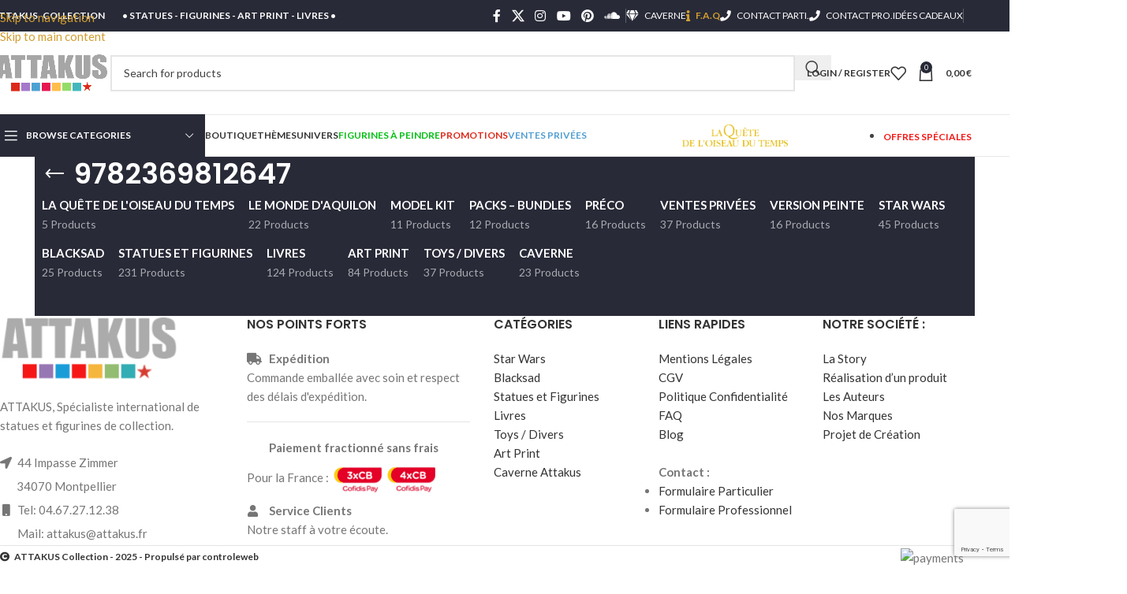

--- FILE ---
content_type: text/html; charset=UTF-8
request_url: https://attakus.art/etiquette-produit/9782369812647/
body_size: 58542
content:
<!DOCTYPE html>
<html lang="fr-FR">
<head>
	<meta charset="UTF-8">
	<link rel="profile" href="https://gmpg.org/xfn/11">
	<link rel="pingback" href="https://attakus.art/xmlrpc.php">

	<title>9782369812647 &#8211; Attakus Art</title>
<meta name='robots' content='max-image-preview:large' />
<link rel='dns-prefetch' href='//fonts.googleapis.com' />
<link rel='dns-prefetch' href='//www.googletagmanager.com' />
<link rel="alternate" type="application/rss+xml" title="Attakus Art &raquo; Flux" href="https://attakus.art/feed/" />
<link rel="alternate" type="application/rss+xml" title="Attakus Art &raquo; Flux des commentaires" href="https://attakus.art/comments/feed/" />
<link rel="alternate" type="application/rss+xml" title="Flux pour Attakus Art &raquo; 9782369812647 Étiquette" href="https://attakus.art/etiquette-produit/9782369812647/feed/" />
<style id='wp-img-auto-sizes-contain-inline-css' type='text/css'>
img:is([sizes=auto i],[sizes^="auto," i]){contain-intrinsic-size:3000px 1500px}
/*# sourceURL=wp-img-auto-sizes-contain-inline-css */
</style>
<link rel='stylesheet' id='wp-block-library-css' href='https://attakus.art/wp-includes/css/dist/block-library/style.min.css' type='text/css' media='all' />
<style id='filebird-block-filebird-gallery-style-inline-css' type='text/css'>
ul.filebird-block-filebird-gallery{margin:auto!important;padding:0!important;width:100%}ul.filebird-block-filebird-gallery.layout-grid{display:grid;grid-gap:20px;align-items:stretch;grid-template-columns:repeat(var(--columns),1fr);justify-items:stretch}ul.filebird-block-filebird-gallery.layout-grid li img{border:1px solid #ccc;box-shadow:2px 2px 6px 0 rgba(0,0,0,.3);height:100%;max-width:100%;-o-object-fit:cover;object-fit:cover;width:100%}ul.filebird-block-filebird-gallery.layout-masonry{-moz-column-count:var(--columns);-moz-column-gap:var(--space);column-gap:var(--space);-moz-column-width:var(--min-width);columns:var(--min-width) var(--columns);display:block;overflow:auto}ul.filebird-block-filebird-gallery.layout-masonry li{margin-bottom:var(--space)}ul.filebird-block-filebird-gallery li{list-style:none}ul.filebird-block-filebird-gallery li figure{height:100%;margin:0;padding:0;position:relative;width:100%}ul.filebird-block-filebird-gallery li figure figcaption{background:linear-gradient(0deg,rgba(0,0,0,.7),rgba(0,0,0,.3) 70%,transparent);bottom:0;box-sizing:border-box;color:#fff;font-size:.8em;margin:0;max-height:100%;overflow:auto;padding:3em .77em .7em;position:absolute;text-align:center;width:100%;z-index:2}ul.filebird-block-filebird-gallery li figure figcaption a{color:inherit}

/*# sourceURL=https://attakus.art/wp-content/plugins/filebird/blocks/filebird-gallery/build/style-index.css */
</style>
<style id='global-styles-inline-css' type='text/css'>
:root{--wp--preset--aspect-ratio--square: 1;--wp--preset--aspect-ratio--4-3: 4/3;--wp--preset--aspect-ratio--3-4: 3/4;--wp--preset--aspect-ratio--3-2: 3/2;--wp--preset--aspect-ratio--2-3: 2/3;--wp--preset--aspect-ratio--16-9: 16/9;--wp--preset--aspect-ratio--9-16: 9/16;--wp--preset--color--black: #000000;--wp--preset--color--cyan-bluish-gray: #abb8c3;--wp--preset--color--white: #ffffff;--wp--preset--color--pale-pink: #f78da7;--wp--preset--color--vivid-red: #cf2e2e;--wp--preset--color--luminous-vivid-orange: #ff6900;--wp--preset--color--luminous-vivid-amber: #fcb900;--wp--preset--color--light-green-cyan: #7bdcb5;--wp--preset--color--vivid-green-cyan: #00d084;--wp--preset--color--pale-cyan-blue: #8ed1fc;--wp--preset--color--vivid-cyan-blue: #0693e3;--wp--preset--color--vivid-purple: #9b51e0;--wp--preset--gradient--vivid-cyan-blue-to-vivid-purple: linear-gradient(135deg,rgb(6,147,227) 0%,rgb(155,81,224) 100%);--wp--preset--gradient--light-green-cyan-to-vivid-green-cyan: linear-gradient(135deg,rgb(122,220,180) 0%,rgb(0,208,130) 100%);--wp--preset--gradient--luminous-vivid-amber-to-luminous-vivid-orange: linear-gradient(135deg,rgb(252,185,0) 0%,rgb(255,105,0) 100%);--wp--preset--gradient--luminous-vivid-orange-to-vivid-red: linear-gradient(135deg,rgb(255,105,0) 0%,rgb(207,46,46) 100%);--wp--preset--gradient--very-light-gray-to-cyan-bluish-gray: linear-gradient(135deg,rgb(238,238,238) 0%,rgb(169,184,195) 100%);--wp--preset--gradient--cool-to-warm-spectrum: linear-gradient(135deg,rgb(74,234,220) 0%,rgb(151,120,209) 20%,rgb(207,42,186) 40%,rgb(238,44,130) 60%,rgb(251,105,98) 80%,rgb(254,248,76) 100%);--wp--preset--gradient--blush-light-purple: linear-gradient(135deg,rgb(255,206,236) 0%,rgb(152,150,240) 100%);--wp--preset--gradient--blush-bordeaux: linear-gradient(135deg,rgb(254,205,165) 0%,rgb(254,45,45) 50%,rgb(107,0,62) 100%);--wp--preset--gradient--luminous-dusk: linear-gradient(135deg,rgb(255,203,112) 0%,rgb(199,81,192) 50%,rgb(65,88,208) 100%);--wp--preset--gradient--pale-ocean: linear-gradient(135deg,rgb(255,245,203) 0%,rgb(182,227,212) 50%,rgb(51,167,181) 100%);--wp--preset--gradient--electric-grass: linear-gradient(135deg,rgb(202,248,128) 0%,rgb(113,206,126) 100%);--wp--preset--gradient--midnight: linear-gradient(135deg,rgb(2,3,129) 0%,rgb(40,116,252) 100%);--wp--preset--font-size--small: 13px;--wp--preset--font-size--medium: 20px;--wp--preset--font-size--large: 36px;--wp--preset--font-size--x-large: 42px;--wp--preset--spacing--20: 0.44rem;--wp--preset--spacing--30: 0.67rem;--wp--preset--spacing--40: 1rem;--wp--preset--spacing--50: 1.5rem;--wp--preset--spacing--60: 2.25rem;--wp--preset--spacing--70: 3.38rem;--wp--preset--spacing--80: 5.06rem;--wp--preset--shadow--natural: 6px 6px 9px rgba(0, 0, 0, 0.2);--wp--preset--shadow--deep: 12px 12px 50px rgba(0, 0, 0, 0.4);--wp--preset--shadow--sharp: 6px 6px 0px rgba(0, 0, 0, 0.2);--wp--preset--shadow--outlined: 6px 6px 0px -3px rgb(255, 255, 255), 6px 6px rgb(0, 0, 0);--wp--preset--shadow--crisp: 6px 6px 0px rgb(0, 0, 0);}:where(body) { margin: 0; }.wp-site-blocks > .alignleft { float: left; margin-right: 2em; }.wp-site-blocks > .alignright { float: right; margin-left: 2em; }.wp-site-blocks > .aligncenter { justify-content: center; margin-left: auto; margin-right: auto; }:where(.is-layout-flex){gap: 0.5em;}:where(.is-layout-grid){gap: 0.5em;}.is-layout-flow > .alignleft{float: left;margin-inline-start: 0;margin-inline-end: 2em;}.is-layout-flow > .alignright{float: right;margin-inline-start: 2em;margin-inline-end: 0;}.is-layout-flow > .aligncenter{margin-left: auto !important;margin-right: auto !important;}.is-layout-constrained > .alignleft{float: left;margin-inline-start: 0;margin-inline-end: 2em;}.is-layout-constrained > .alignright{float: right;margin-inline-start: 2em;margin-inline-end: 0;}.is-layout-constrained > .aligncenter{margin-left: auto !important;margin-right: auto !important;}.is-layout-constrained > :where(:not(.alignleft):not(.alignright):not(.alignfull)){margin-left: auto !important;margin-right: auto !important;}body .is-layout-flex{display: flex;}.is-layout-flex{flex-wrap: wrap;align-items: center;}.is-layout-flex > :is(*, div){margin: 0;}body .is-layout-grid{display: grid;}.is-layout-grid > :is(*, div){margin: 0;}body{padding-top: 0px;padding-right: 0px;padding-bottom: 0px;padding-left: 0px;}a:where(:not(.wp-element-button)){text-decoration: none;}:root :where(.wp-element-button, .wp-block-button__link){background-color: #32373c;border-width: 0;color: #fff;font-family: inherit;font-size: inherit;font-style: inherit;font-weight: inherit;letter-spacing: inherit;line-height: inherit;padding-top: calc(0.667em + 2px);padding-right: calc(1.333em + 2px);padding-bottom: calc(0.667em + 2px);padding-left: calc(1.333em + 2px);text-decoration: none;text-transform: inherit;}.has-black-color{color: var(--wp--preset--color--black) !important;}.has-cyan-bluish-gray-color{color: var(--wp--preset--color--cyan-bluish-gray) !important;}.has-white-color{color: var(--wp--preset--color--white) !important;}.has-pale-pink-color{color: var(--wp--preset--color--pale-pink) !important;}.has-vivid-red-color{color: var(--wp--preset--color--vivid-red) !important;}.has-luminous-vivid-orange-color{color: var(--wp--preset--color--luminous-vivid-orange) !important;}.has-luminous-vivid-amber-color{color: var(--wp--preset--color--luminous-vivid-amber) !important;}.has-light-green-cyan-color{color: var(--wp--preset--color--light-green-cyan) !important;}.has-vivid-green-cyan-color{color: var(--wp--preset--color--vivid-green-cyan) !important;}.has-pale-cyan-blue-color{color: var(--wp--preset--color--pale-cyan-blue) !important;}.has-vivid-cyan-blue-color{color: var(--wp--preset--color--vivid-cyan-blue) !important;}.has-vivid-purple-color{color: var(--wp--preset--color--vivid-purple) !important;}.has-black-background-color{background-color: var(--wp--preset--color--black) !important;}.has-cyan-bluish-gray-background-color{background-color: var(--wp--preset--color--cyan-bluish-gray) !important;}.has-white-background-color{background-color: var(--wp--preset--color--white) !important;}.has-pale-pink-background-color{background-color: var(--wp--preset--color--pale-pink) !important;}.has-vivid-red-background-color{background-color: var(--wp--preset--color--vivid-red) !important;}.has-luminous-vivid-orange-background-color{background-color: var(--wp--preset--color--luminous-vivid-orange) !important;}.has-luminous-vivid-amber-background-color{background-color: var(--wp--preset--color--luminous-vivid-amber) !important;}.has-light-green-cyan-background-color{background-color: var(--wp--preset--color--light-green-cyan) !important;}.has-vivid-green-cyan-background-color{background-color: var(--wp--preset--color--vivid-green-cyan) !important;}.has-pale-cyan-blue-background-color{background-color: var(--wp--preset--color--pale-cyan-blue) !important;}.has-vivid-cyan-blue-background-color{background-color: var(--wp--preset--color--vivid-cyan-blue) !important;}.has-vivid-purple-background-color{background-color: var(--wp--preset--color--vivid-purple) !important;}.has-black-border-color{border-color: var(--wp--preset--color--black) !important;}.has-cyan-bluish-gray-border-color{border-color: var(--wp--preset--color--cyan-bluish-gray) !important;}.has-white-border-color{border-color: var(--wp--preset--color--white) !important;}.has-pale-pink-border-color{border-color: var(--wp--preset--color--pale-pink) !important;}.has-vivid-red-border-color{border-color: var(--wp--preset--color--vivid-red) !important;}.has-luminous-vivid-orange-border-color{border-color: var(--wp--preset--color--luminous-vivid-orange) !important;}.has-luminous-vivid-amber-border-color{border-color: var(--wp--preset--color--luminous-vivid-amber) !important;}.has-light-green-cyan-border-color{border-color: var(--wp--preset--color--light-green-cyan) !important;}.has-vivid-green-cyan-border-color{border-color: var(--wp--preset--color--vivid-green-cyan) !important;}.has-pale-cyan-blue-border-color{border-color: var(--wp--preset--color--pale-cyan-blue) !important;}.has-vivid-cyan-blue-border-color{border-color: var(--wp--preset--color--vivid-cyan-blue) !important;}.has-vivid-purple-border-color{border-color: var(--wp--preset--color--vivid-purple) !important;}.has-vivid-cyan-blue-to-vivid-purple-gradient-background{background: var(--wp--preset--gradient--vivid-cyan-blue-to-vivid-purple) !important;}.has-light-green-cyan-to-vivid-green-cyan-gradient-background{background: var(--wp--preset--gradient--light-green-cyan-to-vivid-green-cyan) !important;}.has-luminous-vivid-amber-to-luminous-vivid-orange-gradient-background{background: var(--wp--preset--gradient--luminous-vivid-amber-to-luminous-vivid-orange) !important;}.has-luminous-vivid-orange-to-vivid-red-gradient-background{background: var(--wp--preset--gradient--luminous-vivid-orange-to-vivid-red) !important;}.has-very-light-gray-to-cyan-bluish-gray-gradient-background{background: var(--wp--preset--gradient--very-light-gray-to-cyan-bluish-gray) !important;}.has-cool-to-warm-spectrum-gradient-background{background: var(--wp--preset--gradient--cool-to-warm-spectrum) !important;}.has-blush-light-purple-gradient-background{background: var(--wp--preset--gradient--blush-light-purple) !important;}.has-blush-bordeaux-gradient-background{background: var(--wp--preset--gradient--blush-bordeaux) !important;}.has-luminous-dusk-gradient-background{background: var(--wp--preset--gradient--luminous-dusk) !important;}.has-pale-ocean-gradient-background{background: var(--wp--preset--gradient--pale-ocean) !important;}.has-electric-grass-gradient-background{background: var(--wp--preset--gradient--electric-grass) !important;}.has-midnight-gradient-background{background: var(--wp--preset--gradient--midnight) !important;}.has-small-font-size{font-size: var(--wp--preset--font-size--small) !important;}.has-medium-font-size{font-size: var(--wp--preset--font-size--medium) !important;}.has-large-font-size{font-size: var(--wp--preset--font-size--large) !important;}.has-x-large-font-size{font-size: var(--wp--preset--font-size--x-large) !important;}
:where(.wp-block-post-template.is-layout-flex){gap: 1.25em;}:where(.wp-block-post-template.is-layout-grid){gap: 1.25em;}
:where(.wp-block-term-template.is-layout-flex){gap: 1.25em;}:where(.wp-block-term-template.is-layout-grid){gap: 1.25em;}
:where(.wp-block-columns.is-layout-flex){gap: 2em;}:where(.wp-block-columns.is-layout-grid){gap: 2em;}
:root :where(.wp-block-pullquote){font-size: 1.5em;line-height: 1.6;}
/*# sourceURL=global-styles-inline-css */
</style>
<style id='woocommerce-inline-inline-css' type='text/css'>
.woocommerce form .form-row .required { visibility: visible; }
/*# sourceURL=woocommerce-inline-inline-css */
</style>
<link rel='stylesheet' id='cmplz-general-css' href='https://attakus.art/wp-content/plugins/complianz-gdpr/assets/css/cookieblocker.min.css' type='text/css' media='all' />
<link rel='stylesheet' id='wp_mailjet_form_builder_widget-widget-front-styles-css' href='https://attakus.art/wp-content/plugins/mailjet-for-wordpress/src/widgetformbuilder/css/front-widget.css' type='text/css' media='all' />
<link rel='stylesheet' id='elementor-icons-css' href='https://attakus.art/wp-content/plugins/elementor/assets/lib/eicons/css/elementor-icons.min.css' type='text/css' media='all' />
<link rel='stylesheet' id='elementor-frontend-css' href='https://attakus.art/wp-content/plugins/elementor/assets/css/frontend.min.css' type='text/css' media='all' />
<link rel='stylesheet' id='elementor-post-11753-css' href='https://attakus.art/wp-content/uploads/elementor/css/post-11753.css' type='text/css' media='all' />
<link rel='stylesheet' id='wd-style-base-css' href='https://attakus.art/wp-content/themes/woodmart/css/parts/base.min.css' type='text/css' media='all' />
<link rel='stylesheet' id='wd-helpers-wpb-elem-css' href='https://attakus.art/wp-content/themes/woodmart/css/parts/helpers-wpb-elem.min.css' type='text/css' media='all' />
<link rel='stylesheet' id='wd-woo-paypal-payments-css' href='https://attakus.art/wp-content/themes/woodmart/css/parts/int-woo-paypal-payments.min.css' type='text/css' media='all' />
<link rel='stylesheet' id='wd-elementor-base-css' href='https://attakus.art/wp-content/themes/woodmart/css/parts/int-elem-base.min.css' type='text/css' media='all' />
<link rel='stylesheet' id='wd-int-wordfence-css' href='https://attakus.art/wp-content/themes/woodmart/css/parts/int-wordfence.min.css' type='text/css' media='all' />
<link rel='stylesheet' id='wd-woocommerce-base-css' href='https://attakus.art/wp-content/themes/woodmart/css/parts/woocommerce-base.min.css' type='text/css' media='all' />
<link rel='stylesheet' id='wd-mod-star-rating-css' href='https://attakus.art/wp-content/themes/woodmart/css/parts/mod-star-rating.min.css' type='text/css' media='all' />
<link rel='stylesheet' id='wd-woocommerce-block-notices-css' href='https://attakus.art/wp-content/themes/woodmart/css/parts/woo-mod-block-notices.min.css' type='text/css' media='all' />
<link rel='stylesheet' id='wd-widget-active-filters-css' href='https://attakus.art/wp-content/themes/woodmart/css/parts/woo-widget-active-filters.min.css' type='text/css' media='all' />
<link rel='stylesheet' id='wd-woo-shop-predefined-css' href='https://attakus.art/wp-content/themes/woodmart/css/parts/woo-shop-predefined.min.css' type='text/css' media='all' />
<link rel='stylesheet' id='wd-shop-title-categories-css' href='https://attakus.art/wp-content/themes/woodmart/css/parts/woo-categories-loop-nav.min.css' type='text/css' media='all' />
<link rel='stylesheet' id='wd-woo-categories-loop-nav-mobile-accordion-css' href='https://attakus.art/wp-content/themes/woodmart/css/parts/woo-categories-loop-nav-mobile-accordion.min.css' type='text/css' media='all' />
<link rel='stylesheet' id='wd-woo-shop-el-products-per-page-css' href='https://attakus.art/wp-content/themes/woodmart/css/parts/woo-shop-el-products-per-page.min.css' type='text/css' media='all' />
<link rel='stylesheet' id='wd-woo-shop-page-title-css' href='https://attakus.art/wp-content/themes/woodmart/css/parts/woo-shop-page-title.min.css' type='text/css' media='all' />
<link rel='stylesheet' id='wd-woo-mod-shop-loop-head-css' href='https://attakus.art/wp-content/themes/woodmart/css/parts/woo-mod-shop-loop-head.min.css' type='text/css' media='all' />
<link rel='stylesheet' id='wd-woo-shop-el-order-by-css' href='https://attakus.art/wp-content/themes/woodmart/css/parts/woo-shop-el-order-by.min.css' type='text/css' media='all' />
<link rel='stylesheet' id='wd-woo-shop-el-products-view-css' href='https://attakus.art/wp-content/themes/woodmart/css/parts/woo-shop-el-products-view.min.css' type='text/css' media='all' />
<link rel='stylesheet' id='wd-wp-blocks-css' href='https://attakus.art/wp-content/themes/woodmart/css/parts/wp-blocks.min.css' type='text/css' media='all' />
<link rel='stylesheet' id='child-style-css' href='https://attakus.art/wp-content/themes/woodmart-child/style.css' type='text/css' media='all' />
<link rel='stylesheet' id='wd-header-base-css' href='https://attakus.art/wp-content/themes/woodmart/css/parts/header-base.min.css' type='text/css' media='all' />
<link rel='stylesheet' id='wd-mod-tools-css' href='https://attakus.art/wp-content/themes/woodmart/css/parts/mod-tools.min.css' type='text/css' media='all' />
<link rel='stylesheet' id='wd-header-elements-base-css' href='https://attakus.art/wp-content/themes/woodmart/css/parts/header-el-base.min.css' type='text/css' media='all' />
<link rel='stylesheet' id='wd-social-icons-css' href='https://attakus.art/wp-content/themes/woodmart/css/parts/el-social-icons.min.css' type='text/css' media='all' />
<link rel='stylesheet' id='wd-header-search-css' href='https://attakus.art/wp-content/themes/woodmart/css/parts/header-el-search.min.css' type='text/css' media='all' />
<link rel='stylesheet' id='wd-header-search-form-css' href='https://attakus.art/wp-content/themes/woodmart/css/parts/header-el-search-form.min.css' type='text/css' media='all' />
<link rel='stylesheet' id='wd-wd-search-form-css' href='https://attakus.art/wp-content/themes/woodmart/css/parts/wd-search-form.min.css' type='text/css' media='all' />
<link rel='stylesheet' id='wd-wd-search-results-css' href='https://attakus.art/wp-content/themes/woodmart/css/parts/wd-search-results.min.css' type='text/css' media='all' />
<link rel='stylesheet' id='wd-wd-search-dropdown-css' href='https://attakus.art/wp-content/themes/woodmart/css/parts/wd-search-dropdown.min.css' type='text/css' media='all' />
<link rel='stylesheet' id='wd-woo-mod-login-form-css' href='https://attakus.art/wp-content/themes/woodmart/css/parts/woo-mod-login-form.min.css' type='text/css' media='all' />
<link rel='stylesheet' id='wd-header-my-account-css' href='https://attakus.art/wp-content/themes/woodmart/css/parts/header-el-my-account.min.css' type='text/css' media='all' />
<link rel='stylesheet' id='wd-header-cart-side-css' href='https://attakus.art/wp-content/themes/woodmart/css/parts/header-el-cart-side.min.css' type='text/css' media='all' />
<link rel='stylesheet' id='wd-woo-mod-quantity-css' href='https://attakus.art/wp-content/themes/woodmart/css/parts/woo-mod-quantity.min.css' type='text/css' media='all' />
<link rel='stylesheet' id='wd-header-cart-css' href='https://attakus.art/wp-content/themes/woodmart/css/parts/header-el-cart.min.css' type='text/css' media='all' />
<link rel='stylesheet' id='wd-widget-shopping-cart-css' href='https://attakus.art/wp-content/themes/woodmart/css/parts/woo-widget-shopping-cart.min.css' type='text/css' media='all' />
<link rel='stylesheet' id='wd-widget-product-list-css' href='https://attakus.art/wp-content/themes/woodmart/css/parts/woo-widget-product-list.min.css' type='text/css' media='all' />
<link rel='stylesheet' id='wd-header-mobile-nav-dropdown-css' href='https://attakus.art/wp-content/themes/woodmart/css/parts/header-el-mobile-nav-dropdown.min.css' type='text/css' media='all' />
<link rel='stylesheet' id='wd-header-categories-nav-css' href='https://attakus.art/wp-content/themes/woodmart/css/parts/header-el-category-nav.min.css' type='text/css' media='all' />
<link rel='stylesheet' id='wd-mod-nav-vertical-css' href='https://attakus.art/wp-content/themes/woodmart/css/parts/mod-nav-vertical.min.css' type='text/css' media='all' />
<link rel='stylesheet' id='wd-mod-nav-vertical-design-default-css' href='https://attakus.art/wp-content/themes/woodmart/css/parts/mod-nav-vertical-design-default.min.css' type='text/css' media='all' />
<link rel='stylesheet' id='wd-list-css' href='https://attakus.art/wp-content/themes/woodmart/css/parts/el-list.min.css' type='text/css' media='all' />
<link rel='stylesheet' id='wd-el-list-css' href='https://attakus.art/wp-content/themes/woodmart/css/parts/el-list-wpb-elem.min.css' type='text/css' media='all' />
<link rel='stylesheet' id='wd-page-title-css' href='https://attakus.art/wp-content/themes/woodmart/css/parts/page-title.min.css' type='text/css' media='all' />
<link rel='stylesheet' id='wd-off-canvas-sidebar-css' href='https://attakus.art/wp-content/themes/woodmart/css/parts/opt-off-canvas-sidebar.min.css' type='text/css' media='all' />
<link rel='stylesheet' id='wd-widget-slider-price-filter-css' href='https://attakus.art/wp-content/themes/woodmart/css/parts/woo-widget-slider-price-filter.min.css' type='text/css' media='all' />
<link rel='stylesheet' id='wd-widget-product-cat-css' href='https://attakus.art/wp-content/themes/woodmart/css/parts/woo-widget-product-cat.min.css' type='text/css' media='all' />
<link rel='stylesheet' id='wd-shop-filter-area-css' href='https://attakus.art/wp-content/themes/woodmart/css/parts/woo-shop-el-filters-area.min.css' type='text/css' media='all' />
<link rel='stylesheet' id='wd-bordered-product-css' href='https://attakus.art/wp-content/themes/woodmart/css/parts/woo-opt-bordered-product.min.css' type='text/css' media='all' />
<link rel='stylesheet' id='wd-product-loop-css' href='https://attakus.art/wp-content/themes/woodmart/css/parts/woo-product-loop.min.css' type='text/css' media='all' />
<link rel='stylesheet' id='wd-product-loop-icons-css' href='https://attakus.art/wp-content/themes/woodmart/css/parts/woo-product-loop-icons.min.css' type='text/css' media='all' />
<link rel='stylesheet' id='wd-categories-loop-default-css' href='https://attakus.art/wp-content/themes/woodmart/css/parts/woo-categories-loop-default-old.min.css' type='text/css' media='all' />
<link rel='stylesheet' id='wd-woo-categories-loop-css' href='https://attakus.art/wp-content/themes/woodmart/css/parts/woo-categories-loop.min.css' type='text/css' media='all' />
<link rel='stylesheet' id='wd-categories-loop-css' href='https://attakus.art/wp-content/themes/woodmart/css/parts/woo-categories-loop-old.min.css' type='text/css' media='all' />
<link rel='stylesheet' id='wd-sticky-loader-css' href='https://attakus.art/wp-content/themes/woodmart/css/parts/mod-sticky-loader.min.css' type='text/css' media='all' />
<link rel='stylesheet' id='wd-mfp-popup-css' href='https://attakus.art/wp-content/themes/woodmart/css/parts/lib-magnific-popup.min.css' type='text/css' media='all' />
<link rel='stylesheet' id='wd-mod-animations-transform-css' href='https://attakus.art/wp-content/themes/woodmart/css/parts/mod-animations-transform.min.css' type='text/css' media='all' />
<link rel='stylesheet' id='wd-mod-transform-css' href='https://attakus.art/wp-content/themes/woodmart/css/parts/mod-transform.min.css' type='text/css' media='all' />
<link rel='stylesheet' id='wd-footer-base-css' href='https://attakus.art/wp-content/themes/woodmart/css/parts/footer-base.min.css' type='text/css' media='all' />
<link rel='stylesheet' id='wd-scroll-top-css' href='https://attakus.art/wp-content/themes/woodmart/css/parts/opt-scrolltotop.min.css' type='text/css' media='all' />
<link rel='stylesheet' id='wd-mod-nav-menu-label-css' href='https://attakus.art/wp-content/themes/woodmart/css/parts/mod-nav-menu-label.min.css' type='text/css' media='all' />
<link rel='stylesheet' id='wd-header-my-account-sidebar-css' href='https://attakus.art/wp-content/themes/woodmart/css/parts/header-el-my-account-sidebar.min.css' type='text/css' media='all' />
<link rel='stylesheet' id='wd-shop-off-canvas-sidebar-css' href='https://attakus.art/wp-content/themes/woodmart/css/parts/opt-shop-off-canvas-sidebar.min.css' type='text/css' media='all' />
<link rel='stylesheet' id='xts-google-fonts-css' href='https://fonts.googleapis.com/css?family=Lato%3A400%2C700%7CPoppins%3A400%2C600%2C500&#038;ver=8.3.9' type='text/css' media='all' />
<link rel='stylesheet' id='elementor-gf-local-roboto-css' href='https://attakus.art/wp-content/uploads/elementor/google-fonts/css/roboto.css' type='text/css' media='all' />
<link rel='stylesheet' id='elementor-gf-local-robotoslab-css' href='https://attakus.art/wp-content/uploads/elementor/google-fonts/css/robotoslab.css' type='text/css' media='all' />
<script type="text/javascript" src="https://attakus.art/wp-includes/js/jquery/jquery.min.js" id="jquery-core-js"></script>
<script type="text/javascript" src="https://attakus.art/wp-includes/js/jquery/jquery-migrate.min.js" id="jquery-migrate-js"></script>
<script type="text/javascript" src="https://attakus.art/wp-content/plugins/woocommerce/assets/js/jquery-blockui/jquery.blockUI.min.js" id="wc-jquery-blockui-js" defer="defer" data-wp-strategy="defer"></script>
<script type="text/javascript" id="wc-add-to-cart-js-extra">
/* <![CDATA[ */
var wc_add_to_cart_params = {"ajax_url":"/wp-admin/admin-ajax.php","wc_ajax_url":"/?wc-ajax=%%endpoint%%","i18n_view_cart":"Voir le panier","cart_url":"https://attakus.art/panier/","is_cart":"","cart_redirect_after_add":"no"};
//# sourceURL=wc-add-to-cart-js-extra
/* ]]> */
</script>
<script type="text/javascript" src="https://attakus.art/wp-content/plugins/woocommerce/assets/js/frontend/add-to-cart.min.js" id="wc-add-to-cart-js" defer="defer" data-wp-strategy="defer"></script>
<script type="text/javascript" src="https://attakus.art/wp-content/plugins/woocommerce/assets/js/js-cookie/js.cookie.min.js" id="wc-js-cookie-js" defer="defer" data-wp-strategy="defer"></script>
<script type="text/javascript" id="woocommerce-js-extra">
/* <![CDATA[ */
var woocommerce_params = {"ajax_url":"/wp-admin/admin-ajax.php","wc_ajax_url":"/?wc-ajax=%%endpoint%%","i18n_password_show":"Afficher le mot de passe","i18n_password_hide":"Masquer le mot de passe"};
//# sourceURL=woocommerce-js-extra
/* ]]> */
</script>
<script type="text/javascript" src="https://attakus.art/wp-content/plugins/woocommerce/assets/js/frontend/woocommerce.min.js" id="woocommerce-js" defer="defer" data-wp-strategy="defer"></script>
<script type="text/javascript" src="https://attakus.art/wp-content/themes/woodmart/js/libs/device.min.js" id="wd-device-library-js"></script>
<script type="text/javascript" src="https://attakus.art/wp-content/themes/woodmart/js/scripts/global/scrollBar.min.js" id="wd-scrollbar-js"></script>
<link rel="https://api.w.org/" href="https://attakus.art/wp-json/" /><link rel="alternate" title="JSON" type="application/json" href="https://attakus.art/wp-json/wp/v2/product_tag/983" /><link rel="EditURI" type="application/rsd+xml" title="RSD" href="https://attakus.art/xmlrpc.php?rsd" />

<meta name="generator" content="Site Kit by Google 1.168.0" />			<style>.cmplz-hidden {
					display: none !important;
				}</style>					<meta name="viewport" content="width=device-width, initial-scale=1.0, maximum-scale=1.0, user-scalable=no">
										<noscript><style>.woocommerce-product-gallery{ opacity: 1 !important; }</style></noscript>
	<meta name="generator" content="Elementor 3.34.0; features: additional_custom_breakpoints; settings: css_print_method-external, google_font-enabled, font_display-auto">
			<style>
				.e-con.e-parent:nth-of-type(n+4):not(.e-lazyloaded):not(.e-no-lazyload),
				.e-con.e-parent:nth-of-type(n+4):not(.e-lazyloaded):not(.e-no-lazyload) * {
					background-image: none !important;
				}
				@media screen and (max-height: 1024px) {
					.e-con.e-parent:nth-of-type(n+3):not(.e-lazyloaded):not(.e-no-lazyload),
					.e-con.e-parent:nth-of-type(n+3):not(.e-lazyloaded):not(.e-no-lazyload) * {
						background-image: none !important;
					}
				}
				@media screen and (max-height: 640px) {
					.e-con.e-parent:nth-of-type(n+2):not(.e-lazyloaded):not(.e-no-lazyload),
					.e-con.e-parent:nth-of-type(n+2):not(.e-lazyloaded):not(.e-no-lazyload) * {
						background-image: none !important;
					}
				}
			</style>
			<link rel="icon" href="https://attakus.art/wp-content/uploads/2021/09/cropped-Logo-mini-ATTAKUS-2-32x32.jpg" sizes="32x32" />
<link rel="icon" href="https://attakus.art/wp-content/uploads/2021/09/cropped-Logo-mini-ATTAKUS-2-192x192.jpg" sizes="192x192" />
<link rel="apple-touch-icon" href="https://attakus.art/wp-content/uploads/2021/09/cropped-Logo-mini-ATTAKUS-2-180x180.jpg" />
<meta name="msapplication-TileImage" content="https://attakus.art/wp-content/uploads/2021/09/cropped-Logo-mini-ATTAKUS-2-270x270.jpg" />
		<style type="text/css" id="wp-custom-css">
			/* Référencement */
@media only screen and (min-width: 300px) {.referencement{display:none}}
/* Arrondie ombre*/
.arrondie {
-moz-border-radius:10px;
-webkit-border-radius:10px;
border-radius:10px;
}
.ombre1
{
  -moz-box-shadow: 4px 4px 10px #0B0B0C; 
  -webkit-box-shadow: 4px 4px 10px #0B0B0C;  
  box-shadow:4px 4px 8px #0B0B0C; 
}
.ombre2
{
  -moz-box-shadow: 4px 4px 10px #4E4E51; 
  -webkit-box-shadow: 4px 4px 10px #4E4E51;  
  box-shadow:4px 4px 8px #4E4E51; 
}
.ombre3
{
  -moz-box-shadow: 4px 4px 10px #8B8B8F; 
  -webkit-box-shadow: 4px 4px 10px #8B8B8F;  
  box-shadow:4px 4px 8px #8B8B8F; 
}
.ombre4
{
  -moz-box-shadow: 4px 4px 10px #AEAEB1; 
  -webkit-box-shadow: 4px 4px 10px #AEAEB1;  
  box-shadow:4px 4px 8px #AEAEB1; 
}
.ombre5
{
  -moz-box-shadow: 4px 4px 10px #D5D5D9; 
  -webkit-box-shadow: 4px 4px 10px #D5D5D9;  
  box-shadow:4px 4px 8px #D5D5D9; 
}
/* OMBRE TEXTE */
.ombre-texte1{ text-shadow: 3px 3px 2px #000000; } 
.ombre-texte2{ text-shadow: 3px 3px 2px #333333; } 
.ombre-texte3{ text-shadow: 3px 3px 2px #666666; } 
.ombre-texte4{ text-shadow: 3px 3px 2px #999999; } 
.ombre-texte5{ text-shadow: 3px 3px 2px #BCB8B8; } 
.ombre-texte6{ text-shadow: 3px 3px 2px #CFCACA; }
.ombre-texte7{ text-shadow: 3px 3px 2px #E5E1E1; }
.ombre-texte8{ text-shadow: 3px 3px 2px #F0E9E9; }
/* Diminution marge sup au dessus carrousel auteurs*/
.single-post-navigation:not(:last-child) {
    margin-bottom: 20px;
}
/*Hauteur banner complianz*/
.cc-window.cc-banner {
	padding: 0.2em 1.0em;
	}
/* Police texte vignettes catégorie accueil*/
.category-grid-item .wd-entities-title {
    font-size: 13px;
	font-weight: bold;
}
.category-grid-item .more-products {
    font-size: 90%;
}
/*Couleur Label New produit*/
.product-label.new {
    background-color: #22AC8E;
}
/* Modif taille des label news en boutique*/
.labels-rounded .product-label {
    display: flex;
    align-items: center;
    justify-content: center;
    padding: 5px 7px;
    min-height: 0px;
    border-radius: 35px;
    font-size: 12px;
}
/* modif taille des labels news sur la fiche produit*/
.product-images .labels-rounded .product-label {
    min-width: 50px;
    min-height: 0px;
}
/* Couleur Gold*/
.color-gold {
	color: #937B6B;
	font-style : oblique;
}
/* Texte date pré-commande en vert dans les fiche prouit*/
.availability_date
{
	color: #937B6B;
	font-weight: bold;
	font-size: 17px;
	font-style : oblique;
	line-height: 50px;
}
/* ecartement des bouton de nav fiche produit haut droite*/
.wd-products-nav .wd-back-btn, .wd-products-nav .product-btn>a {
    width: 30px;
}
/* couleur sub menu*/

/* Tableau votre commande largeur colonne expedition */
.woocommerce-checkout-review-order-table th, .woocommerce-checkout-review-order-table td {
    max-width: 40%;
    width: 40%;
}
/* Bandeau Univers*/
.page-title-default {
    background-color: rgba(10,10,10,0.63);
    background-size: cover;
    background-position: center center;
	max-width: 1192px;
	min-height : 260px;
	margin-right: auto;
    margin-left: auto;
}
/*Largeur du cadre des submenus*/
.wd-dropdown-menu.wd-design-default, .wd-dropdown-menu.wd-design-default .wd-dropdown {
    width: 240px;
}
/* Largeur total panier pour avoir les expedition sur des lignes */
.cart-totals-inner {
    padding: 5px;
    border: 3px solid #EFEFEF;
}
/*Largeur news Table MailPoet*/
.table.mailpoet_content-wrapper {
    max-width: 850px;
}
/* Couleur Bouton Mettre a jour le panier*/
.cart-actions .button[name="update_cart"] {
    background-color:#D08D8D;
}
/* Police mention Prix public dans produit boutique*/
.b2b-rrp {
font-size: 96%;
}
/* Espace sous les menus latéraux des filtres*/
.widget {
    margin-bottom: 10px;
    padding-bottom: 10px;
    border-bottom: 1px solid rgba(119,119,119,0.2);
} 
/*Police des titres des bandeaux de page*/
.page-title .title {
    font-size: 36px;
    line-height: 1.2;
}
@media (min-width: 1025px)
.title-size-default .title {
    font-size: 36px;
}
.title-size-large {
    padding: 150px 0;
}
/* Espacement des items dans menu horizontal de la boutique*/
.wd-nav-product-cat>li>a {
    padding: 20px;
    font-size: 14px;
}
/* Diminution hauteur sous date du time line*/
.wd-timeline-breakpoint {
    margin-bottom: 20px;
}
.wd-item-position-left .timeline-col, .wd-item-position-right .timeline-col {
    padding: 1px 20px 1px;
}
/*Texte a droite des produits si rupture de stock sous pre-commande*/
.availability_date {
    line-height: 0px;
}
/* Couleur des marque new, top , promo */
.labels-rounded .product-label {
    font-size: 10px;
	padding: 2px 2px;
}
.product-label.new {
    background-color: #22AC8E;
}
.product-label.featured {
    background-color: #136BD7;
}
.product-label.onsale {
	  color: #000000;
    background-color: #B8BD32;
}
.product-label.out-of-stock {
     color: #ffffff;
     background-color: #BD3243;
		text-decoration: line-through;
}
/* suppression des marges basse dans le time line*/
.wd-timeline-item {
    margin-bottom: 0px;
}
/* Marge haute et base de la time-line totale*/
.wd-timeline-wrapper {
    padding-top: 20px;
    padding-bottom: 20px;
}
/* padding autour image plein ecran en zoom*/
.elementor-lightbox .elementor-lightbox-item {
    display: -webkit-box;
    display: -ms-flexbox;
    display: flex;
    padding: 10px;
	}
/*Police du filtre des auteurs*/
.wd-nav.wd-style-underline .nav-link-text {
  font-size: 15px;
}
/* Couleur onglet offre spéciales*/
.menu-item-27938.menu-item.menu-item-type-custom.menu-item-object-custom.menu-item-27938.item-level-0.menu-simple-dropdown.wd-event-hover a {color:#d19e30!important; font-weight: bold}
/* Font spécifique pour fiche produits*/
.fiche-produit {
	color: #000000;
	font-weight: 400;
	font-size: 15px;
  }
/* Modif Bouton label des produits boutique*/
.labels-rectangular .product-label {
    padding: 0px 0px;
    font-size: 12px;
}


/* Suppression */
 /* Cacher barre verte au dessus de chaque news*/
.wd-post-cat.wd-style-with-bg {
display: none;
}
/*Suppression menu sur mobile comparer*/
.menu-item.menu-item-compare.wd-with-icon {
display: none;
}
/*Suppresion des dates et auteurs des news*/
.blog-design-masonry.has-post-thumbnail .post-date {
display: none;
}
.wd-post-date.wd-style-with-bg {
display: none;
}
.post-single-page .wd-entry-meta {
display: none;
}
.wd-entry-meta {
display: none;
}
/* Suppression chiffre progress bar de stock sur fiche produit */
.wd-stock-progress-bar .stock-info span {
display: none;
}
/* Suppression legende sous image */
.elementor-slideshow__footer {
display: none;
}
/* Suppression back fiche auteurs*/
.back-to-archive { 
display: none;
}
/*Suppression ouvrir en grand image auteur*/
.portfolio-entry .portfolio-enlarge {
display: none;
}
/*Suppression mention sur fiche produit from 4 only...*/
.bm-cheapest-bulk
{
display: none;
}
/* Suppression de la tab pour les reviews dans les page produit */
.tabs-layout-tabs .tabs li.reviews_tab{
display: none;
}
/* Suppression partage reseaux soiaux sous vignettes posts*/
.hovered-social-icons {
display: none;
}
/* Bouton Paypal*/
/* Couluer rouge Ventes Fash*/
.rouge { 	
	color: #F51715; 
	font-size: 12px;
	font-weight: bold;
}
/* Espacement menu de la Boutique*/
.wd-nav-product-cat>li>a {
    padding: 9px;
    font-size: 14px;
}

/*test ajax fix
.woocommerce .blockUI.blockOverlay {
position: relative!important;
display:none!important;
}
*/

/*supprimer l'image d'écrou de vant les categories dans le menu  boutique*/
.wd-nav-img, .wd-sub-menu li>a img{
	display:none;
}

/*Couleur pour le BLEU 42b8bd Li du menu principal LE ORANGE ffa745 ventes privées*/
li#menu-item-54190 a span{
	color:#dc2919;
}

li#menu-item-53892 a span {
    color: #00be12;
}

li#menu-item-49280 a span {
    color: #509ed1;
}		</style>
		<style>
		
		</style>			<style id="wd-style-header_528910-css" data-type="wd-style-header_528910">
				:root{
	--wd-top-bar-h: 40px;
	--wd-top-bar-sm-h: .00001px;
	--wd-top-bar-sticky-h: .00001px;
	--wd-top-bar-brd-w: .00001px;

	--wd-header-general-h: 105px;
	--wd-header-general-sm-h: 60px;
	--wd-header-general-sticky-h: .00001px;
	--wd-header-general-brd-w: 1px;

	--wd-header-bottom-h: 52px;
	--wd-header-bottom-sm-h: .00001px;
	--wd-header-bottom-sticky-h: .00001px;
	--wd-header-bottom-brd-w: 1px;

	--wd-header-clone-h: 60px;

	--wd-header-brd-w: calc(var(--wd-top-bar-brd-w) + var(--wd-header-general-brd-w) + var(--wd-header-bottom-brd-w));
	--wd-header-h: calc(var(--wd-top-bar-h) + var(--wd-header-general-h) + var(--wd-header-bottom-h) + var(--wd-header-brd-w));
	--wd-header-sticky-h: calc(var(--wd-top-bar-sticky-h) + var(--wd-header-general-sticky-h) + var(--wd-header-bottom-sticky-h) + var(--wd-header-clone-h) + var(--wd-header-brd-w));
	--wd-header-sm-h: calc(var(--wd-top-bar-sm-h) + var(--wd-header-general-sm-h) + var(--wd-header-bottom-sm-h) + var(--wd-header-brd-w));
}

.whb-top-bar .wd-dropdown {
	margin-top: -1px;
}

.whb-top-bar .wd-dropdown:after {
	height: 10px;
}




:root:has(.whb-general-header.whb-border-boxed) {
	--wd-header-general-brd-w: .00001px;
}

@media (max-width: 1024px) {
:root:has(.whb-general-header.whb-hidden-mobile) {
	--wd-header-general-brd-w: .00001px;
}
}

:root:has(.whb-header-bottom.whb-border-boxed) {
	--wd-header-bottom-brd-w: .00001px;
}

@media (max-width: 1024px) {
:root:has(.whb-header-bottom.whb-hidden-mobile) {
	--wd-header-bottom-brd-w: .00001px;
}
}

.whb-header-bottom .wd-dropdown {
	margin-top: 5px;
}

.whb-header-bottom .wd-dropdown:after {
	height: 16px;
}


.whb-clone.whb-sticked .wd-dropdown:not(.sub-sub-menu) {
	margin-top: 9px;
}

.whb-clone.whb-sticked .wd-dropdown:not(.sub-sub-menu):after {
	height: 20px;
}

		
.whb-top-bar {
	background-color: rgba(40, 42, 55, 1);
}

.whb-9x1ytaxq7aphtb3npidp form.searchform {
	--wd-form-height: 46px;
}
.whb-general-header {
	border-color: rgba(232, 232, 232, 1);border-bottom-width: 1px;border-bottom-style: solid;
}

.whb-header-bottom {
	border-color: rgba(232, 232, 232, 1);border-bottom-width: 1px;border-bottom-style: solid;
}
			</style>
						<style id="wd-style-theme_settings_default-css" data-type="wd-style-theme_settings_default">
				@font-face {
	font-weight: normal;
	font-style: normal;
	font-family: "woodmart-font";
	src: url("//attakus.art/wp-content/themes/woodmart/fonts/woodmart-font-1-400.woff2?v=8.3.9") format("woff2");
}

@font-face {
	font-family: "star";
	font-weight: 400;
	font-style: normal;
	src: url("//attakus.art/wp-content/plugins/woocommerce/assets/fonts/star.eot?#iefix") format("embedded-opentype"), url("//attakus.art/wp-content/plugins/woocommerce/assets/fonts/star.woff") format("woff"), url("//attakus.art/wp-content/plugins/woocommerce/assets/fonts/star.ttf") format("truetype"), url("//attakus.art/wp-content/plugins/woocommerce/assets/fonts/star.svg#star") format("svg");
}

@font-face {
	font-family: "WooCommerce";
	font-weight: 400;
	font-style: normal;
	src: url("//attakus.art/wp-content/plugins/woocommerce/assets/fonts/WooCommerce.eot?#iefix") format("embedded-opentype"), url("//attakus.art/wp-content/plugins/woocommerce/assets/fonts/WooCommerce.woff") format("woff"), url("//attakus.art/wp-content/plugins/woocommerce/assets/fonts/WooCommerce.ttf") format("truetype"), url("//attakus.art/wp-content/plugins/woocommerce/assets/fonts/WooCommerce.svg#WooCommerce") format("svg");
}

:root {
	--wd-text-font: "Lato", Arial, Helvetica, sans-serif;
	--wd-text-font-weight: 400;
	--wd-text-color: rgb(66,66,66);
	--wd-text-font-size: 15px;
	--wd-title-font: "Poppins", Arial, Helvetica, sans-serif;
	--wd-title-font-weight: 600;
	--wd-title-color: #242424;
	--wd-entities-title-font: "Poppins", Arial, Helvetica, sans-serif;
	--wd-entities-title-font-weight: 500;
	--wd-entities-title-color: #333333;
	--wd-entities-title-color-hover: rgb(51 51 51 / 65%);
	--wd-alternative-font: "Lato", Arial, Helvetica, sans-serif;
	--wd-widget-title-font: "Poppins", Arial, Helvetica, sans-serif;
	--wd-widget-title-font-weight: 600;
	--wd-widget-title-transform: uppercase;
	--wd-widget-title-color: #333;
	--wd-widget-title-font-size: 16px;
	--wd-header-el-font: "Lato", Arial, Helvetica, sans-serif;
	--wd-header-el-font-weight: 700;
	--wd-header-el-transform: uppercase;
	--wd-header-el-font-size: 12px;
	--wd-otl-style: dotted;
	--wd-otl-width: 2px;
	--wd-primary-color: rgb(40,42,55);
	--wd-alternative-color: rgb(209,158,48);
	--btn-default-bgcolor: #f7f7f7;
	--btn-default-bgcolor-hover: #efefef;
	--btn-accented-bgcolor: rgb(40,42,55);
	--btn-accented-bgcolor-hover: rgb(221,181,90);
	--wd-form-brd-width: 2px;
	--notices-success-bg: rgb(40,42,55);
	--notices-success-color: #fff;
	--notices-warning-bg: rgb(209,158,48);
	--notices-warning-color: #fff;
	--wd-link-color: rgb(209,158,48);
	--wd-link-color-hover: rgb(247,136,56);
}
.wd-age-verify-wrap {
	--wd-popup-width: 500px;
}
.wd-popup.wd-promo-popup {
	background-color: rgba(17,17,17,0);
	background-image: none;
	background-repeat: no-repeat;
	background-size: contain;
	background-position: left center;
}
.wd-promo-popup-wrap {
	--wd-popup-width: 1000px;
}
:is(.woodmart-woocommerce-layered-nav, .wd-product-category-filter) .wd-scroll-content {
	max-height: 280px;
}
.wd-page-title .wd-page-title-bg img {
	object-fit: cover;
	object-position: center center;
}
.wd-footer {
	background-color: #ffffff;
	background-image: none;
}
html .wd-product .price, html .wd-product .price > .amount, html .wd-product .price ins > .amount, html .product.wd-product del, html .product.wd-product del .amount {
	color: rgb(209,158,48);
}
.product-labels .product-label.onsale {
	background-color: rgb(9,9,66);
	color: rgb(255,255,255);
}
.product-labels .product-label.new {
	background-color: rgba(114,153,191,0.59);
	color: rgb(255,255,255);
}
.product-labels .product-label.featured {
	background-color: rgb(221,28,28);
	color: rgb(255,255,255);
}
.product-labels .product-label.out-of-stock {
	background-color: rgb(221,51,51);
	color: rgb(255,255,255);
}
.mfp-wrap.wd-popup-quick-view-wrap {
	--wd-popup-width: 920px;
}
:root{
--wd-container-w: 1222px;
--wd-form-brd-radius: 0px;
--btn-default-color: #333;
--btn-default-color-hover: #333;
--btn-accented-color: #fff;
--btn-accented-color-hover: #fff;
--btn-default-brd-radius: 0px;
--btn-default-box-shadow: none;
--btn-default-box-shadow-hover: none;
--btn-default-box-shadow-active: none;
--btn-default-bottom: 0px;
--btn-accented-bottom-active: -1px;
--btn-accented-brd-radius: 0px;
--btn-accented-box-shadow: inset 0 -2px 0 rgba(0, 0, 0, .15);
--btn-accented-box-shadow-hover: inset 0 -2px 0 rgba(0, 0, 0, .15);
--wd-brd-radius: 0px;
}

@media (min-width: 1222px) {
section.elementor-section.wd-section-stretch > .elementor-container {
margin-left: auto;
margin-right: auto;
}
}


.wd-page-title {
background-color: rgb(40,42,55);
}

			</style>
			</head>

<body data-cmplz=1 class="archive tax-product_tag term-983 wp-theme-woodmart wp-child-theme-woodmart-child theme-woodmart woocommerce woocommerce-page woocommerce-no-js wrapper-full-width  sticky-footer-on categories-accordion-on woodmart-archive-shop woodmart-ajax-shop-on elementor-default elementor-kit-11753">
			<script type="text/javascript" id="wd-flicker-fix">// Flicker fix.</script>		<div class="wd-skip-links">
								<a href="#menu-navigation-principale" class="wd-skip-navigation btn">
						Skip to navigation					</a>
								<a href="#main-content" class="wd-skip-content btn">
				Skip to main content			</a>
		</div>
			
				<style class="wd-preloader-style">
				html {
					/* overflow: hidden; */
					overflow-y: scroll;
				}

				html body {
					overflow: hidden;
					max-height: calc(100vh - var(--wd-admin-bar-h));
				}
			</style>
			<div class="wd-preloader color-scheme-dark">
				<style>
											.wd-preloader {
							background-color: #ffffff						}
					
					
						@keyframes wd-preloader-Rotate {
							0%{
								transform:scale(1) rotate(0deg);
							}
							50%{
								transform:scale(0.8) rotate(360deg);
							}
							100%{
								transform:scale(1) rotate(720deg);
							}
						}

						.wd-preloader-img:before {
							content: "";
							display: block;
							width: 50px;
							height: 50px;
							border: 2px solid #BBB;
							border-top-color: #000;
							border-radius: 50%;
							animation: wd-preloader-Rotate 2s cubic-bezier(0.63, 0.09, 0.26, 0.96) infinite ;
						}

						.color-scheme-light .wd-preloader-img:before {
							border-color: rgba(255,255,255,0.2);
							border-top-color: #fff;
						}
					
					@keyframes wd-preloader-fadeOut {
						from {
							visibility: visible;
						}
						to {
							visibility: hidden;
						}
					}

					.wd-preloader {
						position: fixed;
						top: 0;
						left: 0;
						right: 0;
						bottom: 0;
						opacity: 1;
						visibility: visible;
						z-index: 2500;
						display: flex;
						justify-content: center;
						align-items: center;
						animation: wd-preloader-fadeOut 20s ease both;
						transition: opacity .4s ease;
					}

					.wd-preloader.preloader-hide {
						pointer-events: none;
						opacity: 0 !important;
					}

					.wd-preloader-img {
						max-width: 300px;
						max-height: 300px;
					}
				</style>

				<div class="wd-preloader-img">
									</div>
			</div>
		
	<div class="wd-page-wrapper website-wrapper">
									<header class="whb-header whb-header_528910 whb-sticky-shadow whb-scroll-slide whb-sticky-clone">
					<div class="whb-main-header">
	
<div class="whb-row whb-top-bar whb-not-sticky-row whb-with-bg whb-without-border whb-color-light whb-hidden-mobile whb-with-shadow whb-flex-flex-middle">
	<div class="container">
		<div class="whb-flex-row whb-top-bar-inner">
			<div class="whb-column whb-col-left whb-column5 whb-visible-lg">
	
<div class="wd-header-text reset-last-child whb-y4ro7npestv02kyrww49"><strong><span style="color: #ffffff;">ATTAKUS   COLLECTION           • STATUES - FIGURINES - ART PRINT - LIVRES • </span></strong></div>
</div>
<div class="whb-column whb-col-center whb-column6 whb-visible-lg whb-empty-column">
	</div>
<div class="whb-column whb-col-right whb-column7 whb-visible-lg">
				<div
						class=" wd-social-icons wd-style-default social-follow wd-shape-circle  whb-43k0qayz7gg36f2jmmhk color-scheme-light text-center">
				
				
									<a rel="noopener noreferrer nofollow" href="https://www.facebook.com/attakuscollection/" target="_blank" class=" wd-social-icon social-facebook" aria-label="Facebook social link">
						<span class="wd-icon"></span>
											</a>
				
									<a rel="noopener noreferrer nofollow" href="https://twitter.com/Attakus" target="_blank" class=" wd-social-icon social-twitter" aria-label="X social link">
						<span class="wd-icon"></span>
											</a>
				
				
				
									<a rel="noopener noreferrer nofollow" href="https://www.instagram.com/attakus_collection/" target="_blank" class=" wd-social-icon social-instagram" aria-label="Instagram social link">
						<span class="wd-icon"></span>
											</a>
				
				
									<a rel="noopener noreferrer nofollow" href="https://www.youtube.com/user/AttakusCollection" target="_blank" class=" wd-social-icon social-youtube" aria-label="YouTube social link">
						<span class="wd-icon"></span>
											</a>
				
									<a rel="noopener noreferrer nofollow" href="https://www.pinterest.fr/Attakusart/" target="_blank" class=" wd-social-icon social-pinterest" aria-label="Pinterest social link">
						<span class="wd-icon"></span>
											</a>
				
				
				
				
				
				
				
				
										<a rel="noopener noreferrer nofollow" href="https://www.deviantart.com/attakuscollection" target="_blank" class=" wd-social-icon social-soundcloud" aria-label="Soundcloud social link">
							<span class="wd-icon"></span>
													</a>
				
				
				
				
				
				
				
				
				
				
				
			</div>

		<div class="wd-header-divider wd-full-height whb-aik22afewdiur23h71ba"></div>

<nav class="wd-header-nav wd-header-secondary-nav whb-qyxd33agi52wruenrb9t text-right wd-full-height" role="navigation" aria-label="Top Bar Right">
	<ul id="menu-top-bar-right" class="menu wd-nav wd-nav-header wd-nav-secondary wd-style-bordered wd-gap-s"><li id="menu-item-401" class="menu-item menu-item-type-custom menu-item-object-custom menu-item-401 item-level-0 menu-simple-dropdown wd-event-hover" ><a href="https://attakus.art/categorie-produit/caverne-attakus/" class="woodmart-nav-link"><span class="wd-nav-icon fa fa-gem"></span><span class="nav-link-text">CAVERNE</span></a></li>
<li id="menu-item-27938" class="menu-item menu-item-type-custom menu-item-object-custom menu-item-27938 item-level-0 menu-simple-dropdown wd-event-hover" ><a href="https://attakus.art/attakus-collection-faq/" class="woodmart-nav-link"><span class="wd-nav-icon fa fa-info"></span><span class="nav-link-text">F.A.Q</span></a></li>
<li id="menu-item-402" class="menu-item menu-item-type-custom menu-item-object-custom menu-item-402 item-level-0 menu-simple-dropdown wd-event-hover" ><a href="https://attakus.art/attakus-collection-formulaire-pour-particulier/" class="woodmart-nav-link"><span class="wd-nav-icon fa fa-phone"></span><span class="nav-link-text">Contact Parti.</span></a></li>
<li id="menu-item-13058" class="menu-item menu-item-type-custom menu-item-object-custom menu-item-13058 item-level-0 menu-simple-dropdown wd-event-hover" ><a href="https://attakus.art/attakus-collection-formulaire-pour-professionnel/" class="woodmart-nav-link"><span class="wd-nav-icon fa fa-phone"></span><span class="nav-link-text">Contact Pro.</span></a></li>
<li id="menu-item-36086" class="menu-item menu-item-type-post_type menu-item-object-page menu-item-36086 item-level-0 menu-simple-dropdown wd-event-hover" ><a href="https://attakus.art/offres-speciales-attakus-promotions-statuettes-figurines-de-collection-edition-limitee/" class="woodmart-nav-link"><span class="nav-link-text">Idées Cadeaux</span></a></li>
</ul></nav>
<div class="wd-header-divider wd-full-height whb-hvo7pk2f543doxhr21h5"></div>
</div>
<div class="whb-column whb-col-mobile whb-column_mobile1 whb-hidden-lg whb-empty-column">
	</div>
		</div>
	</div>
</div>

<div class="whb-row whb-general-header whb-not-sticky-row whb-without-bg whb-border-fullwidth whb-color-dark whb-flex-flex-middle">
	<div class="container">
		<div class="whb-flex-row whb-general-header-inner">
			<div class="whb-column whb-col-left whb-column8 whb-visible-lg">
	<div class="site-logo whb-dhcl4f5qwphv3cj97jzr">
	<a href="https://attakus.art/" class="wd-logo wd-main-logo" rel="home" aria-label="Site logo">
		<img src="https://attakus.art/wp-content/uploads/2024/01/Logo_Attakus_2024-1_FR.png" alt="Attakus Art" style="max-width: 150px;" loading="lazy" />	</a>
	</div>
</div>
<div class="whb-column whb-col-center whb-column9 whb-visible-lg">
	<div class="wd-search-form  wd-header-search-form wd-display-form whb-9x1ytaxq7aphtb3npidp">

<form role="search" method="get" class="searchform  wd-style-default woodmart-ajax-search" action="https://attakus.art/"  data-thumbnail="1" data-price="1" data-post_type="product" data-count="20" data-sku="0" data-symbols_count="3" data-include_cat_search="no" autocomplete="off">
	<input type="text" class="s" placeholder="Search for products" value="" name="s" aria-label="Search" title="Search for products" required/>
	<input type="hidden" name="post_type" value="product">

	<span tabindex="0" aria-label="Clear search" class="wd-clear-search wd-role-btn wd-hide"></span>

	
	<button type="submit" class="searchsubmit">
		<span>
			Search		</span>
			</button>
</form>

	<div class="wd-search-results-wrapper">
		<div class="wd-search-results wd-dropdown-results wd-dropdown wd-scroll">
			<div class="wd-scroll-content">
				
				
							</div>
		</div>
	</div>

</div>
</div>
<div class="whb-column whb-col-right whb-column10 whb-visible-lg">
	
<div class="whb-space-element whb-d6tcdhggjbqbrs217tl1 " style="width:15px;"></div>
<div class="wd-header-my-account wd-tools-element wd-event-hover wd-design-1 wd-account-style-text login-side-opener whb-vssfpylqqax9pvkfnxoz">
			<a href="https://attakus.art/mon-compte/" title="My account">
			
				<span class="wd-tools-icon">
									</span>
				<span class="wd-tools-text">
				Login / Register			</span>

					</a>

			</div>

<div class="wd-header-wishlist wd-tools-element wd-style-icon wd-with-count wd-design-2 whb-a22wdkiy3r40yw2paskq" title="My Wishlist">
	<a href="https://attakus.art/wishlist/" title="Wishlist products">
		
			<span class="wd-tools-icon">
				
									<span class="wd-tools-count">
						0					</span>
							</span>

			<span class="wd-tools-text">
				Wishlist			</span>

			</a>
</div>

<div class="wd-header-cart wd-tools-element wd-design-2 cart-widget-opener whb-nedhm962r512y1xz9j06">
	<a href="https://attakus.art/panier/" title="Shopping cart">
		
			<span class="wd-tools-icon wd-icon-alt">
															<span class="wd-cart-number wd-tools-count">0 <span>items</span></span>
									</span>
			<span class="wd-tools-text">
				
										<span class="wd-cart-subtotal"><span class="woocommerce-Price-amount amount"><bdi>0,00&nbsp;<span class="woocommerce-Price-currencySymbol">&euro;</span></bdi></span></span>
					</span>

			</a>
	</div>
</div>
<div class="whb-column whb-mobile-left whb-column_mobile2 whb-hidden-lg">
	<div class="site-logo whb-h8w095gutplif4ppalmn">
	<a href="https://attakus.art/" class="wd-logo wd-main-logo" rel="home" aria-label="Site logo">
		<img src="https://attakus.art/wp-content/uploads/2021/10/logo-attakus.png" alt="Attakus Art" style="max-width: 150px;" loading="lazy" />	</a>
	</div>
<div class="wd-tools-element wd-header-mobile-nav wd-style-text wd-design-1 whb-g1k0m1tib7raxrwkm1t3">
	<a href="#" rel="nofollow" aria-label="Open mobile menu">
		
		<span class="wd-tools-icon">
					</span>

		<span class="wd-tools-text">Menu</span>

			</a>
</div></div>
<div class="whb-column whb-mobile-center whb-column_mobile3 whb-hidden-lg whb-empty-column">
	</div>
<div class="whb-column whb-mobile-right whb-column_mobile4 whb-hidden-lg">
	
<div class="wd-header-cart wd-tools-element wd-design-5 cart-widget-opener whb-trk5sfmvib0ch1s1qbtc">
	<a href="https://attakus.art/panier/" title="Shopping cart">
		
			<span class="wd-tools-icon wd-icon-alt">
															<span class="wd-cart-number wd-tools-count">0 <span>items</span></span>
									</span>
			<span class="wd-tools-text">
				
										<span class="wd-cart-subtotal"><span class="woocommerce-Price-amount amount"><bdi>0,00&nbsp;<span class="woocommerce-Price-currencySymbol">&euro;</span></bdi></span></span>
					</span>

			</a>
	</div>
</div>
		</div>
	</div>
</div>

<div class="whb-row whb-header-bottom whb-not-sticky-row whb-without-bg whb-border-fullwidth whb-color-dark whb-hidden-mobile whb-flex-flex-middle">
	<div class="container">
		<div class="whb-flex-row whb-header-bottom-inner">
			<div class="whb-column whb-col-left whb-column11 whb-visible-lg">
	
<div class="wd-header-cats wd-style-1 wd-event-hover whb-wjlcubfdmlq3d7jvmt23" role="navigation" aria-label="Header categories navigation">
	<span class="menu-opener color-scheme-light">
					<span class="menu-opener-icon"></span>
		
		<span class="menu-open-label">
			Browse Categories		</span>
	</span>
	<div class="wd-dropdown wd-dropdown-cats">
		<ul id="menu-categories" class="menu wd-nav wd-nav-vertical wd-dis-act wd-design-default"><li id="menu-item-11893" class="menu-item menu-item-type-taxonomy menu-item-object-product_cat menu-item-11893 item-level-0 menu-mega-dropdown wd-event-hover menu-item-has-children dropdown-with-height" style="--wd-dropdown-height: 10px;--wd-dropdown-width: 700px;"><a href="https://attakus.art/categorie-produit/statues-star-wars/" class="woodmart-nav-link"><img width="15" height="15" src="https://attakus.art/wp-content/uploads/2021/07/boutique-e-commerce-attakus-collection-statues-figurines-star-wars-franco-belge-art-print-n2.png" class="wd-nav-img" alt="STAR WARS" decoding="async" srcset="https://attakus.art/wp-content/uploads/2021/07/boutique-e-commerce-attakus-collection-statues-figurines-star-wars-franco-belge-art-print-n2.png 15w, https://attakus.art/wp-content/uploads/2021/07/boutique-e-commerce-attakus-collection-statues-figurines-star-wars-franco-belge-art-print-n2-12x12.png 12w" sizes="(max-width: 15px) 100vw, 15px" /><span class="nav-link-text">STAR WARS</span></a>
<div class="wd-dropdown-menu wd-dropdown wd-design-sized color-scheme-dark">

<div class="container wd-entry-content">
			<link rel="stylesheet" id="elementor-post-17942-css" href="https://attakus.art/wp-content/uploads/elementor/css/post-17942.css?ver=1768672541" type="text/css" media="all">
					<div data-elementor-type="wp-post" data-elementor-id="17942" class="elementor elementor-17942">
						<section class="wd-negative-gap elementor-section elementor-top-section elementor-element elementor-element-3b1702b elementor-section-boxed elementor-section-height-default elementor-section-height-default" data-id="3b1702b" data-element_type="section">
						<div class="elementor-container elementor-column-gap-default">
					<div class="elementor-column elementor-col-100 elementor-top-column elementor-element elementor-element-2c0e28f" data-id="2c0e28f" data-element_type="column">
			<div class="elementor-widget-wrap elementor-element-populated">
						<div class="elementor-element elementor-element-fce8a1d elementor-widget elementor-widget-spacer" data-id="fce8a1d" data-element_type="widget" data-widget_type="spacer.default">
				<div class="elementor-widget-container">
							<div class="elementor-spacer">
			<div class="elementor-spacer-inner"></div>
		</div>
						</div>
				</div>
					</div>
		</div>
					</div>
		</section>
				<section class="elementor-section elementor-top-section elementor-element elementor-element-6e475b6 elementor-section-boxed elementor-section-height-default elementor-section-height-default" data-id="6e475b6" data-element_type="section">
						<div class="elementor-container elementor-column-gap-default">
					<div class="elementor-column elementor-col-50 elementor-top-column elementor-element elementor-element-eca05d8" data-id="eca05d8" data-element_type="column">
			<div class="elementor-widget-wrap elementor-element-populated">
						<div class="elementor-element elementor-element-a1a01f1 elementor-widget elementor-widget-wd_list" data-id="a1a01f1" data-element_type="widget" data-widget_type="wd_list.default">
				<div class="elementor-widget-container">
							<ul class="wd-list color-scheme- wd-fontsize-xs wd-type-icon wd-style-default text-left">
											<li class="elementor-repeater-item-0734637">
											<span class="wd-icon"><span class="fas fa-star"></span></span>					
					<span class="wd-list-content list-content">
													<a  href="https://attakus.art/categorie-produit/statues-star-wars/">
								TOUTE LA COLLECTION							</a>
											</span>
				</li>
											<li class="elementor-repeater-item-0602c14">
											<span class="wd-icon"><span class="fas fa-star"></span></span>					
					<span class="wd-list-content list-content">
													<a  href="https://attakus.art/categorie-produit/statues-star-wars/collection-star-wars-classique-1-5e/">
								Collection Classic 1/5 eme
							</a>
											</span>
				</li>
											<li class="elementor-repeater-item-64e42ac">
											<span class="wd-icon"><span class="fas fa-star"></span></span>					
					<span class="wd-list-content list-content">
													<a  href="https://attakus.art/categorie-produit/statues-star-wars/collection-star-wars-elite-1-10/">
								Collection Elite 1/10 eme							</a>
											</span>
				</li>
											<li class="elementor-repeater-item-883b365">
											<span class="wd-icon"><span class="fas fa-star"></span></span>					
					<span class="wd-list-content list-content">
													<a  href="https://attakus.art/categorie-produit/statues-star-wars/collection-prestige/">
								Collection Prestige							</a>
											</span>
				</li>
					</ul>

						</div>
				</div>
					</div>
		</div>
				<div class="elementor-column elementor-col-50 elementor-top-column elementor-element elementor-element-af5c585" data-id="af5c585" data-element_type="column">
			<div class="elementor-widget-wrap elementor-element-populated">
						<div class="elementor-element elementor-element-2083099 elementor-widget elementor-widget-image" data-id="2083099" data-element_type="widget" data-widget_type="image.default">
				<div class="elementor-widget-container">
															<img width="400" height="171" src="https://attakus.art/wp-content/uploads/2021/08/star-wars-attakus-sketchbooks-statuettes-et-figurines-de-collection.jpg" class="attachment-full size-full wp-image-27614" alt="boutique attakus statuettes et figurines de collection édition limitée héros saga univers star wars" srcset="https://attakus.art/wp-content/uploads/2021/08/star-wars-attakus-sketchbooks-statuettes-et-figurines-de-collection.jpg 400w, https://attakus.art/wp-content/uploads/2021/08/star-wars-attakus-sketchbooks-statuettes-et-figurines-de-collection-150x64.jpg 150w, https://attakus.art/wp-content/uploads/2021/08/star-wars-attakus-sketchbooks-statuettes-et-figurines-de-collection-300x128.jpg 300w, https://attakus.art/wp-content/uploads/2021/08/star-wars-attakus-sketchbooks-statuettes-et-figurines-de-collection-18x8.jpg 18w" sizes="(max-width: 400px) 100vw, 400px" />															</div>
				</div>
					</div>
		</div>
					</div>
		</section>
				</div>
		
</div>

</div>
</li>
<li id="menu-item-11894" class="menu-item menu-item-type-taxonomy menu-item-object-product_cat menu-item-11894 item-level-0 menu-mega-dropdown wd-event-hover menu-item-has-children dropdown-with-height" style="--wd-dropdown-height: 10px;--wd-dropdown-width: 700px;"><a href="https://attakus.art/categorie-produit/blacksad/" class="woodmart-nav-link"><img width="15" height="15" src="https://attakus.art/wp-content/uploads/2021/07/boutique-e-commerce-attakus-collection-statues-figurines-star-wars-franco-belge-art-print-n2.png" class="wd-nav-img" alt="BLACKSAD" decoding="async" srcset="https://attakus.art/wp-content/uploads/2021/07/boutique-e-commerce-attakus-collection-statues-figurines-star-wars-franco-belge-art-print-n2.png 15w, https://attakus.art/wp-content/uploads/2021/07/boutique-e-commerce-attakus-collection-statues-figurines-star-wars-franco-belge-art-print-n2-12x12.png 12w" sizes="(max-width: 15px) 100vw, 15px" /><span class="nav-link-text">BLACKSAD</span></a>
<div class="wd-dropdown-menu wd-dropdown wd-design-sized color-scheme-dark">

<div class="container wd-entry-content">
			<link rel="stylesheet" id="elementor-post-17962-css" href="https://attakus.art/wp-content/uploads/elementor/css/post-17962.css?ver=1768672541" type="text/css" media="all">
					<div data-elementor-type="wp-post" data-elementor-id="17962" class="elementor elementor-17962">
						<section class="wd-negative-gap elementor-section elementor-top-section elementor-element elementor-element-3b1702b elementor-section-boxed elementor-section-height-default elementor-section-height-default" data-id="3b1702b" data-element_type="section">
						<div class="elementor-container elementor-column-gap-default">
					<div class="elementor-column elementor-col-100 elementor-top-column elementor-element elementor-element-2c0e28f" data-id="2c0e28f" data-element_type="column">
			<div class="elementor-widget-wrap elementor-element-populated">
						<div class="elementor-element elementor-element-fce8a1d elementor-widget elementor-widget-spacer" data-id="fce8a1d" data-element_type="widget" data-widget_type="spacer.default">
				<div class="elementor-widget-container">
							<div class="elementor-spacer">
			<div class="elementor-spacer-inner"></div>
		</div>
						</div>
				</div>
					</div>
		</div>
					</div>
		</section>
				<section class="elementor-section elementor-top-section elementor-element elementor-element-6e475b6 elementor-section-boxed elementor-section-height-default elementor-section-height-default" data-id="6e475b6" data-element_type="section">
						<div class="elementor-container elementor-column-gap-default">
					<div class="elementor-column elementor-col-50 elementor-top-column elementor-element elementor-element-eca05d8" data-id="eca05d8" data-element_type="column">
			<div class="elementor-widget-wrap elementor-element-populated">
						<div class="elementor-element elementor-element-a1a01f1 elementor-widget elementor-widget-wd_list" data-id="a1a01f1" data-element_type="widget" data-widget_type="wd_list.default">
				<div class="elementor-widget-container">
							<ul class="wd-list color-scheme- wd-fontsize-xs wd-type-icon wd-style-default text-left">
											<li class="elementor-repeater-item-0734637">
											<span class="wd-icon"><span class="fas fa-star"></span></span>					
					<span class="wd-list-content list-content">
													<a  href="https://attakus.art/categorie-produit/blacksad/">
								TOUTE LA COLLECTION							</a>
											</span>
				</li>
					</ul>

						</div>
				</div>
					</div>
		</div>
				<div class="elementor-column elementor-col-50 elementor-top-column elementor-element elementor-element-af5c585" data-id="af5c585" data-element_type="column">
			<div class="elementor-widget-wrap elementor-element-populated">
						<div class="elementor-element elementor-element-2083099 elementor-widget elementor-widget-image" data-id="2083099" data-element_type="widget" data-widget_type="image.default">
				<div class="elementor-widget-container">
															<img width="400" height="171" src="https://attakus.art/wp-content/uploads/2021/08/cinema-attakus-sketchbooks-statuettes-et-figurines-de-art-print-blacksad.jpg" class="attachment-full size-full wp-image-27616" alt="boutique attakus statuettes et figurines de collection édition limitée univers blacksad" srcset="https://attakus.art/wp-content/uploads/2021/08/cinema-attakus-sketchbooks-statuettes-et-figurines-de-art-print-blacksad.jpg 400w, https://attakus.art/wp-content/uploads/2021/08/cinema-attakus-sketchbooks-statuettes-et-figurines-de-art-print-blacksad-150x64.jpg 150w, https://attakus.art/wp-content/uploads/2021/08/cinema-attakus-sketchbooks-statuettes-et-figurines-de-art-print-blacksad-300x128.jpg 300w, https://attakus.art/wp-content/uploads/2021/08/cinema-attakus-sketchbooks-statuettes-et-figurines-de-art-print-blacksad-18x8.jpg 18w" sizes="(max-width: 400px) 100vw, 400px" />															</div>
				</div>
					</div>
		</div>
					</div>
		</section>
				</div>
		
</div>

</div>
</li>
<li id="menu-item-11895" class="menu-item menu-item-type-taxonomy menu-item-object-product_cat menu-item-11895 item-level-0 menu-mega-dropdown wd-event-hover menu-item-has-children dropdown-with-height" style="--wd-dropdown-height: 10px;--wd-dropdown-width: 700px;"><a href="https://attakus.art/categorie-produit/statues-et-figurines/" class="woodmart-nav-link"><img width="15" height="15" src="https://attakus.art/wp-content/uploads/2021/07/boutique-e-commerce-attakus-collection-statues-figurines-star-wars-franco-belge-art-print-n2.png" class="wd-nav-img" alt="STATUES ET FIGURINES" decoding="async" srcset="https://attakus.art/wp-content/uploads/2021/07/boutique-e-commerce-attakus-collection-statues-figurines-star-wars-franco-belge-art-print-n2.png 15w, https://attakus.art/wp-content/uploads/2021/07/boutique-e-commerce-attakus-collection-statues-figurines-star-wars-franco-belge-art-print-n2-12x12.png 12w" sizes="(max-width: 15px) 100vw, 15px" /><span class="nav-link-text">STATUES ET FIGURINES</span></a>
<div class="wd-dropdown-menu wd-dropdown wd-design-sized color-scheme-dark">

<div class="container wd-entry-content">
			<link rel="stylesheet" id="elementor-post-17964-css" href="https://attakus.art/wp-content/uploads/elementor/css/post-17964.css?ver=1768672541" type="text/css" media="all">
					<div data-elementor-type="wp-post" data-elementor-id="17964" class="elementor elementor-17964">
						<section class="wd-negative-gap elementor-section elementor-top-section elementor-element elementor-element-3b1702b elementor-section-boxed elementor-section-height-default elementor-section-height-default" data-id="3b1702b" data-element_type="section">
						<div class="elementor-container elementor-column-gap-default">
					<div class="elementor-column elementor-col-100 elementor-top-column elementor-element elementor-element-2c0e28f" data-id="2c0e28f" data-element_type="column">
			<div class="elementor-widget-wrap elementor-element-populated">
						<div class="elementor-element elementor-element-fce8a1d elementor-widget elementor-widget-spacer" data-id="fce8a1d" data-element_type="widget" data-widget_type="spacer.default">
				<div class="elementor-widget-container">
							<div class="elementor-spacer">
			<div class="elementor-spacer-inner"></div>
		</div>
						</div>
				</div>
					</div>
		</div>
					</div>
		</section>
				<section class="elementor-section elementor-top-section elementor-element elementor-element-6e475b6 elementor-section-boxed elementor-section-height-default elementor-section-height-default" data-id="6e475b6" data-element_type="section">
						<div class="elementor-container elementor-column-gap-default">
					<div class="elementor-column elementor-col-50 elementor-top-column elementor-element elementor-element-eca05d8" data-id="eca05d8" data-element_type="column">
			<div class="elementor-widget-wrap elementor-element-populated">
						<div class="elementor-element elementor-element-a1a01f1 elementor-widget elementor-widget-wd_list" data-id="a1a01f1" data-element_type="widget" data-widget_type="wd_list.default">
				<div class="elementor-widget-container">
							<ul class="wd-list color-scheme- wd-fontsize-xs wd-type-icon wd-style-default text-left">
											<li class="elementor-repeater-item-0734637">
											<span class="wd-icon"><span class="fas fa-star"></span></span>					
					<span class="wd-list-content list-content">
													<a  href="https://attakus.art/categorie-produit/statues-et-figurines/">
								TOUTE LA COLLECTION							</a>
											</span>
				</li>
											<li class="elementor-repeater-item-6109bd5">
											<span class="wd-icon"><span class="fas fa-star"></span></span>					
					<span class="wd-list-content list-content">
													<a  href="https://attakus.art/categorie-produit/statues-et-figurines/art-deco/">
								Art & Déco							</a>
											</span>
				</li>
											<li class="elementor-repeater-item-0602c14">
											<span class="wd-icon"><span class="fas fa-star"></span></span>					
					<span class="wd-list-content list-content">
													<a  href="https://attakus.art/categorie-produit/statues-et-figurines/bustes/">
								Bustes
							</a>
											</span>
				</li>
											<li class="elementor-repeater-item-64e42ac">
											<span class="wd-icon"><span class="fas fa-star"></span></span>					
					<span class="wd-list-content list-content">
													<a  href="https://attakus.art/categorie-produit/statues-et-figurines/figurines-pvc/">
								Figurines  PVC							</a>
											</span>
				</li>
											<li class="elementor-repeater-item-cfd5fd6">
											<span class="wd-icon"><span class="fas fa-star"></span></span>					
					<span class="wd-list-content list-content">
													<a  href="https://attakus.art/categorie-produit/statues-et-figurines/pieces-grande-echelle/">
								Pièces - Grande échelles							</a>
											</span>
				</li>
											<li class="elementor-repeater-item-0c859b3">
											<span class="wd-icon"><span class="fas fa-star"></span></span>					
					<span class="wd-list-content list-content">
													<a  href="https://attakus.art/categorie-produit/statues-et-figurines/pin-up-et-femmes-dauteurs/">
								Pin UP & Femmes d'auteurs							</a>
											</span>
				</li>
											<li class="elementor-repeater-item-bf8003f">
											<span class="wd-icon"><span class="fas fa-star"></span></span>					
					<span class="wd-list-content list-content">
													<a  href="https://attakus.art/categorie-produit/statues-et-figurines/statues-bd-franco-belge/">
								Statues BD Franco Bélge							</a>
											</span>
				</li>
											<li class="elementor-repeater-item-a14a42b">
											<span class="wd-icon"><span class="fas fa-star"></span></span>					
					<span class="wd-list-content list-content">
													<a  href="https://attakus.art/categorie-produit/statues-et-figurines/statues-manga/">
								Statues Manga							</a>
											</span>
				</li>
											<li class="elementor-repeater-item-0fa4a4b">
											<span class="wd-icon"><span class="fas fa-star"></span></span>					
					<span class="wd-list-content list-content">
													<a  href="https://attakus.art/categorie-produit/statues-et-figurines/statues-metal/">
								Statues Métal							</a>
											</span>
				</li>
					</ul>

						</div>
				</div>
					</div>
		</div>
				<div class="elementor-column elementor-col-50 elementor-top-column elementor-element elementor-element-af5c585" data-id="af5c585" data-element_type="column">
			<div class="elementor-widget-wrap elementor-element-populated">
						<div class="elementor-element elementor-element-ae8cadf elementor-widget elementor-widget-spacer" data-id="ae8cadf" data-element_type="widget" data-widget_type="spacer.default">
				<div class="elementor-widget-container">
							<div class="elementor-spacer">
			<div class="elementor-spacer-inner"></div>
		</div>
						</div>
				</div>
				<div class="elementor-element elementor-element-2083099 elementor-widget elementor-widget-image" data-id="2083099" data-element_type="widget" data-widget_type="image.default">
				<div class="elementor-widget-container">
															<img width="400" height="171" src="https://attakus.art/wp-content/uploads/2021/08/attakus-statuettes-et-figurines-de-collection-artbooks-affiches-sketchbooks.jpg" class="attachment-full size-full wp-image-27618" alt="boutique attakus bustes statuettes et figurines de collection de cinema et BD édition limitéeks" srcset="https://attakus.art/wp-content/uploads/2021/08/attakus-statuettes-et-figurines-de-collection-artbooks-affiches-sketchbooks.jpg 400w, https://attakus.art/wp-content/uploads/2021/08/attakus-statuettes-et-figurines-de-collection-artbooks-affiches-sketchbooks-150x64.jpg 150w, https://attakus.art/wp-content/uploads/2021/08/attakus-statuettes-et-figurines-de-collection-artbooks-affiches-sketchbooks-300x128.jpg 300w, https://attakus.art/wp-content/uploads/2021/08/attakus-statuettes-et-figurines-de-collection-artbooks-affiches-sketchbooks-18x8.jpg 18w" sizes="(max-width: 400px) 100vw, 400px" />															</div>
				</div>
					</div>
		</div>
					</div>
		</section>
				</div>
		
</div>

</div>
</li>
<li id="menu-item-11901" class="menu-item menu-item-type-taxonomy menu-item-object-product_cat menu-item-11901 item-level-0 menu-mega-dropdown wd-event-hover menu-item-has-children dropdown-with-height" style="--wd-dropdown-height: 10px;--wd-dropdown-width: 700px;"><a href="https://attakus.art/categorie-produit/livres/" class="woodmart-nav-link"><img width="15" height="15" src="https://attakus.art/wp-content/uploads/2021/07/boutique-e-commerce-attakus-collection-statues-figurines-star-wars-franco-belge-art-print-n2.png" class="wd-nav-img" alt="LIVRES" decoding="async" srcset="https://attakus.art/wp-content/uploads/2021/07/boutique-e-commerce-attakus-collection-statues-figurines-star-wars-franco-belge-art-print-n2.png 15w, https://attakus.art/wp-content/uploads/2021/07/boutique-e-commerce-attakus-collection-statues-figurines-star-wars-franco-belge-art-print-n2-12x12.png 12w" sizes="(max-width: 15px) 100vw, 15px" /><span class="nav-link-text">LIVRES</span></a>
<div class="wd-dropdown-menu wd-dropdown wd-design-sized color-scheme-dark">

<div class="container wd-entry-content">
			<link rel="stylesheet" id="elementor-post-17966-css" href="https://attakus.art/wp-content/uploads/elementor/css/post-17966.css?ver=1768672541" type="text/css" media="all">
					<div data-elementor-type="wp-post" data-elementor-id="17966" class="elementor elementor-17966">
						<section class="wd-negative-gap elementor-section elementor-top-section elementor-element elementor-element-3b1702b elementor-section-boxed elementor-section-height-default elementor-section-height-default" data-id="3b1702b" data-element_type="section">
						<div class="elementor-container elementor-column-gap-default">
					<div class="elementor-column elementor-col-100 elementor-top-column elementor-element elementor-element-2c0e28f" data-id="2c0e28f" data-element_type="column">
			<div class="elementor-widget-wrap elementor-element-populated">
						<div class="elementor-element elementor-element-fce8a1d elementor-widget elementor-widget-spacer" data-id="fce8a1d" data-element_type="widget" data-widget_type="spacer.default">
				<div class="elementor-widget-container">
							<div class="elementor-spacer">
			<div class="elementor-spacer-inner"></div>
		</div>
						</div>
				</div>
					</div>
		</div>
					</div>
		</section>
				<section class="elementor-section elementor-top-section elementor-element elementor-element-c9495a5 elementor-section-boxed elementor-section-height-default elementor-section-height-default" data-id="c9495a5" data-element_type="section">
						<div class="elementor-container elementor-column-gap-default">
					<div class="elementor-column elementor-col-50 elementor-top-column elementor-element elementor-element-8e41e73" data-id="8e41e73" data-element_type="column">
			<div class="elementor-widget-wrap elementor-element-populated">
						<div class="elementor-element elementor-element-a1a01f1 elementor-widget elementor-widget-wd_list" data-id="a1a01f1" data-element_type="widget" data-widget_type="wd_list.default">
				<div class="elementor-widget-container">
							<ul class="wd-list color-scheme- wd-fontsize-xs wd-type-icon wd-style-default text-left">
											<li class="elementor-repeater-item-0734637">
											<span class="wd-icon"><span class="fas fa-star"></span></span>					
					<span class="wd-list-content list-content">
													<a  href="https://attakus.art/categorie-produit/livres/">
								TOUTE LA COLLECTION							</a>
											</span>
				</li>
											<li class="elementor-repeater-item-0602c14">
											<span class="wd-icon"><span class="fas fa-star"></span></span>					
					<span class="wd-list-content list-content">
													<a  href="https://attakus.art/categorie-produit/livres/bandes-dessinees/">
								Bandes Dessinées
							</a>
											</span>
				</li>
											<li class="elementor-repeater-item-64e42ac">
											<span class="wd-icon"><span class="fas fa-star"></span></span>					
					<span class="wd-list-content list-content">
													<a  href="https://attakus.art/categorie-produit/livres/drawing-books/">
								Drawing Book							</a>
											</span>
				</li>
											<li class="elementor-repeater-item-cfd5fd6">
											<span class="wd-icon"><span class="fas fa-star"></span></span>					
					<span class="wd-list-content list-content">
													<a  href="https://attakus.art/categorie-produit/livres/sketchbooks/">
								Sketchbooks							</a>
											</span>
				</li>
											<li class="elementor-repeater-item-0c859b3">
											<span class="wd-icon"><span class="fas fa-star"></span></span>					
					<span class="wd-list-content list-content">
													<a  href="https://attakus.art/categorie-produit/livres/tirages-de-luxe/">
								Tirage de Luxe							</a>
											</span>
				</li>
					</ul>

						</div>
				</div>
					</div>
		</div>
				<div class="elementor-column elementor-col-50 elementor-top-column elementor-element elementor-element-7c699e7" data-id="7c699e7" data-element_type="column">
			<div class="elementor-widget-wrap elementor-element-populated">
						<div class="elementor-element elementor-element-fc452ae elementor-widget elementor-widget-image" data-id="fc452ae" data-element_type="widget" data-widget_type="image.default">
				<div class="elementor-widget-container">
															<img width="400" height="171" src="https://attakus.art/wp-content/uploads/2021/08/livres-attakus-statuettes-et-figurines-de-collection-manga-artprint-affiches.jpg" class="attachment-full size-full wp-image-27620" alt="boutique attakus livres bandes desinnées drawing books sketchbooks tirage de luxees" srcset="https://attakus.art/wp-content/uploads/2021/08/livres-attakus-statuettes-et-figurines-de-collection-manga-artprint-affiches.jpg 400w, https://attakus.art/wp-content/uploads/2021/08/livres-attakus-statuettes-et-figurines-de-collection-manga-artprint-affiches-150x64.jpg 150w, https://attakus.art/wp-content/uploads/2021/08/livres-attakus-statuettes-et-figurines-de-collection-manga-artprint-affiches-300x128.jpg 300w, https://attakus.art/wp-content/uploads/2021/08/livres-attakus-statuettes-et-figurines-de-collection-manga-artprint-affiches-18x8.jpg 18w" sizes="(max-width: 400px) 100vw, 400px" />															</div>
				</div>
					</div>
		</div>
					</div>
		</section>
				</div>
		
</div>

</div>
</li>
<li id="menu-item-11906" class="menu-item menu-item-type-taxonomy menu-item-object-product_cat menu-item-11906 item-level-0 menu-mega-dropdown wd-event-hover menu-item-has-children dropdown-with-height" style="--wd-dropdown-height: 10px;--wd-dropdown-width: 700px;"><a href="https://attakus.art/categorie-produit/jouets-toys/" class="woodmart-nav-link"><img width="15" height="15" src="https://attakus.art/wp-content/uploads/2021/07/boutique-e-commerce-attakus-collection-statues-figurines-star-wars-franco-belge-art-print-n2.png" class="wd-nav-img" alt="TOYS / DIVERS" decoding="async" srcset="https://attakus.art/wp-content/uploads/2021/07/boutique-e-commerce-attakus-collection-statues-figurines-star-wars-franco-belge-art-print-n2.png 15w, https://attakus.art/wp-content/uploads/2021/07/boutique-e-commerce-attakus-collection-statues-figurines-star-wars-franco-belge-art-print-n2-12x12.png 12w" sizes="(max-width: 15px) 100vw, 15px" /><span class="nav-link-text">TOYS / DIVERS</span></a>
<div class="wd-dropdown-menu wd-dropdown wd-design-sized color-scheme-dark">

<div class="container wd-entry-content">
			<link rel="stylesheet" id="elementor-post-17968-css" href="https://attakus.art/wp-content/uploads/elementor/css/post-17968.css?ver=1768672541" type="text/css" media="all">
					<div data-elementor-type="wp-post" data-elementor-id="17968" class="elementor elementor-17968">
						<section class="wd-negative-gap elementor-section elementor-top-section elementor-element elementor-element-3b1702b elementor-section-boxed elementor-section-height-default elementor-section-height-default" data-id="3b1702b" data-element_type="section">
						<div class="elementor-container elementor-column-gap-default">
					<div class="elementor-column elementor-col-100 elementor-top-column elementor-element elementor-element-2c0e28f" data-id="2c0e28f" data-element_type="column">
			<div class="elementor-widget-wrap elementor-element-populated">
						<div class="elementor-element elementor-element-fce8a1d elementor-widget elementor-widget-spacer" data-id="fce8a1d" data-element_type="widget" data-widget_type="spacer.default">
				<div class="elementor-widget-container">
							<div class="elementor-spacer">
			<div class="elementor-spacer-inner"></div>
		</div>
						</div>
				</div>
					</div>
		</div>
					</div>
		</section>
				<section class="elementor-section elementor-top-section elementor-element elementor-element-6e475b6 elementor-section-boxed elementor-section-height-default elementor-section-height-default" data-id="6e475b6" data-element_type="section">
						<div class="elementor-container elementor-column-gap-default">
					<div class="elementor-column elementor-col-50 elementor-top-column elementor-element elementor-element-eca05d8" data-id="eca05d8" data-element_type="column">
			<div class="elementor-widget-wrap elementor-element-populated">
						<div class="elementor-element elementor-element-a1a01f1 elementor-widget elementor-widget-wd_list" data-id="a1a01f1" data-element_type="widget" data-widget_type="wd_list.default">
				<div class="elementor-widget-container">
							<ul class="wd-list color-scheme- wd-fontsize-xs wd-type-icon wd-style-default text-left">
											<li class="elementor-repeater-item-0734637">
											<span class="wd-icon"><span class="fas fa-star"></span></span>					
					<span class="wd-list-content list-content">
													<a  href="https://attakus.art/categorie-produit/jouets-toys/">
								TOUTE LA COLLECTION							</a>
											</span>
				</li>
											<li class="elementor-repeater-item-0602c14">
											<span class="wd-icon"><span class="fas fa-star"></span></span>					
					<span class="wd-list-content list-content">
													<a  href="https://attakus.art/categorie-produit/jouets-toys/accessoires/">
								Accessoires
							</a>
											</span>
				</li>
											<li class="elementor-repeater-item-64e42ac">
											<span class="wd-icon"><span class="fas fa-star"></span></span>					
					<span class="wd-list-content list-content">
													<a  href="https://attakus.art/categorie-produit/jouets-toys/art-toys/">
								Art Toys							</a>
											</span>
				</li>
											<li class="elementor-repeater-item-50f0adf">
											<span class="wd-icon"><span class="fas fa-star"></span></span>					
					<span class="wd-list-content list-content">
													<a  href="https://attakus.art/categorie-produit/jouets-toys/figurines-porte-cles-jouets-toys/">
								Figurines & Porte-clés							</a>
											</span>
				</li>
											<li class="elementor-repeater-item-0fe374d">
											<span class="wd-icon"><span class="fas fa-star"></span></span>					
					<span class="wd-list-content list-content">
													<a  href="https://attakus.art/categorie-produit/jouets-toys/t-shirts/">
								T-Shirt							</a>
											</span>
				</li>
					</ul>

						</div>
				</div>
					</div>
		</div>
				<div class="elementor-column elementor-col-50 elementor-top-column elementor-element elementor-element-af5c585" data-id="af5c585" data-element_type="column">
			<div class="elementor-widget-wrap elementor-element-populated">
						<div class="elementor-element elementor-element-2083099 elementor-widget elementor-widget-image" data-id="2083099" data-element_type="widget" data-widget_type="image.default">
				<div class="elementor-widget-container">
															<img width="400" height="171" src="https://attakus.art/wp-content/uploads/2021/08/toy-divers-attakus-statuettes-et-figurines-de-collection-blacksad.jpg" class="attachment-full size-full wp-image-27622" alt="boutique attakus art toy statuettes et figurines de collection porte-cles accessoires t-shirt" srcset="https://attakus.art/wp-content/uploads/2021/08/toy-divers-attakus-statuettes-et-figurines-de-collection-blacksad.jpg 400w, https://attakus.art/wp-content/uploads/2021/08/toy-divers-attakus-statuettes-et-figurines-de-collection-blacksad-150x64.jpg 150w, https://attakus.art/wp-content/uploads/2021/08/toy-divers-attakus-statuettes-et-figurines-de-collection-blacksad-300x128.jpg 300w, https://attakus.art/wp-content/uploads/2021/08/toy-divers-attakus-statuettes-et-figurines-de-collection-blacksad-18x8.jpg 18w" sizes="(max-width: 400px) 100vw, 400px" />															</div>
				</div>
					</div>
		</div>
					</div>
		</section>
				</div>
		
</div>

</div>
</li>
<li id="menu-item-11910" class="menu-item menu-item-type-taxonomy menu-item-object-product_cat menu-item-11910 item-level-0 menu-mega-dropdown wd-event-hover menu-item-has-children dropdown-with-height" style="--wd-dropdown-height: 10px;--wd-dropdown-width: 700px;"><a href="https://attakus.art/categorie-produit/art-print/" class="woodmart-nav-link"><img width="15" height="15" src="https://attakus.art/wp-content/uploads/2021/07/boutique-e-commerce-attakus-collection-statues-figurines-star-wars-franco-belge-art-print-n2.png" class="wd-nav-img" alt="ART PRINT" decoding="async" srcset="https://attakus.art/wp-content/uploads/2021/07/boutique-e-commerce-attakus-collection-statues-figurines-star-wars-franco-belge-art-print-n2.png 15w, https://attakus.art/wp-content/uploads/2021/07/boutique-e-commerce-attakus-collection-statues-figurines-star-wars-franco-belge-art-print-n2-12x12.png 12w" sizes="(max-width: 15px) 100vw, 15px" /><span class="nav-link-text">ART PRINT</span></a>
<div class="wd-dropdown-menu wd-dropdown wd-design-sized color-scheme-dark">

<div class="container wd-entry-content">
			<link rel="stylesheet" id="elementor-post-17970-css" href="https://attakus.art/wp-content/uploads/elementor/css/post-17970.css?ver=1768672541" type="text/css" media="all">
					<div data-elementor-type="wp-post" data-elementor-id="17970" class="elementor elementor-17970">
						<section class="wd-negative-gap elementor-section elementor-top-section elementor-element elementor-element-3b1702b elementor-section-boxed elementor-section-height-default elementor-section-height-default" data-id="3b1702b" data-element_type="section">
						<div class="elementor-container elementor-column-gap-default">
					<div class="elementor-column elementor-col-100 elementor-top-column elementor-element elementor-element-2c0e28f" data-id="2c0e28f" data-element_type="column">
			<div class="elementor-widget-wrap elementor-element-populated">
						<div class="elementor-element elementor-element-fce8a1d elementor-widget elementor-widget-spacer" data-id="fce8a1d" data-element_type="widget" data-widget_type="spacer.default">
				<div class="elementor-widget-container">
							<div class="elementor-spacer">
			<div class="elementor-spacer-inner"></div>
		</div>
						</div>
				</div>
					</div>
		</div>
					</div>
		</section>
				<section class="elementor-section elementor-top-section elementor-element elementor-element-6e475b6 elementor-section-boxed elementor-section-height-default elementor-section-height-default" data-id="6e475b6" data-element_type="section">
						<div class="elementor-container elementor-column-gap-default">
					<div class="elementor-column elementor-col-50 elementor-top-column elementor-element elementor-element-eca05d8" data-id="eca05d8" data-element_type="column">
			<div class="elementor-widget-wrap elementor-element-populated">
						<div class="elementor-element elementor-element-a1a01f1 elementor-widget elementor-widget-wd_list" data-id="a1a01f1" data-element_type="widget" data-widget_type="wd_list.default">
				<div class="elementor-widget-container">
							<ul class="wd-list color-scheme- wd-fontsize-xs wd-type-icon wd-style-default text-left">
											<li class="elementor-repeater-item-0734637">
											<span class="wd-icon"><span class="fas fa-star"></span></span>					
					<span class="wd-list-content list-content">
													<a  href="https://attakus.art/categorie-produit/art-print/">
								TOUTE LA COLLECTION							</a>
											</span>
				</li>
											<li class="elementor-repeater-item-0602c14">
											<span class="wd-icon"><span class="fas fa-star"></span></span>					
					<span class="wd-list-content list-content">
													<a  href="https://attakus.art/categorie-produit/art-print/affiches-laminees/">
								Affiches Laminées
							</a>
											</span>
				</li>
											<li class="elementor-repeater-item-a365c73">
											<span class="wd-icon"><span class="fas fa-star"></span></span>					
					<span class="wd-list-content list-content">
													<a  href="https://attakus.art/categorie-produit/art-print/affiches-offset/">
								Affiches Offset
							</a>
											</span>
				</li>
											<li class="elementor-repeater-item-2d4d7c6">
											<span class="wd-icon"><span class="fas fa-star"></span></span>					
					<span class="wd-list-content list-content">
													<a  href="https://attakus.art/categorie-produit/art-print/cartes-postales/">
								Cartes Postales							</a>
											</span>
				</li>
											<li class="elementor-repeater-item-93339d2">
											<span class="wd-icon"><span class="fas fa-star"></span></span>					
					<span class="wd-list-content list-content">
													<a  href="https://attakus.art/categorie-produit/art-print/serigraphies/">
								Sérigraphies							</a>
											</span>
				</li>
					</ul>

						</div>
				</div>
					</div>
		</div>
				<div class="elementor-column elementor-col-50 elementor-top-column elementor-element elementor-element-af5c585" data-id="af5c585" data-element_type="column">
			<div class="elementor-widget-wrap elementor-element-populated">
						<div class="elementor-element elementor-element-2083099 elementor-widget elementor-widget-image" data-id="2083099" data-element_type="widget" data-widget_type="image.default">
				<div class="elementor-widget-container">
															<img width="400" height="171" src="https://attakus.art/wp-content/uploads/2021/08/art-print-attakus-statuettes-et-figurines-de-collection-livres-artprint.jpg" class="attachment-full size-full wp-image-27624" alt="boutique attakus affiches laminées offset cartes postales sérigraphies posters triptyques" srcset="https://attakus.art/wp-content/uploads/2021/08/art-print-attakus-statuettes-et-figurines-de-collection-livres-artprint.jpg 400w, https://attakus.art/wp-content/uploads/2021/08/art-print-attakus-statuettes-et-figurines-de-collection-livres-artprint-150x64.jpg 150w, https://attakus.art/wp-content/uploads/2021/08/art-print-attakus-statuettes-et-figurines-de-collection-livres-artprint-300x128.jpg 300w, https://attakus.art/wp-content/uploads/2021/08/art-print-attakus-statuettes-et-figurines-de-collection-livres-artprint-18x8.jpg 18w" sizes="(max-width: 400px) 100vw, 400px" />															</div>
				</div>
					</div>
		</div>
					</div>
		</section>
				</div>
		
</div>

</div>
</li>
<li id="menu-item-11908" class="menu-item menu-item-type-taxonomy menu-item-object-product_cat menu-item-11908 item-level-0 menu-mega-dropdown wd-event-hover menu-item-has-children dropdown-with-height" style="--wd-dropdown-height: 10px;--wd-dropdown-width: 700px;"><a href="https://attakus.art/categorie-produit/caverne-attakus/" class="woodmart-nav-link"><img width="15" height="15" src="https://attakus.art/wp-content/uploads/2021/07/boutique-e-commerce-attakus-collection-statues-figurines-star-wars-franco-belge-art-print-n2.png" class="wd-nav-img" alt="CAVERNE" decoding="async" srcset="https://attakus.art/wp-content/uploads/2021/07/boutique-e-commerce-attakus-collection-statues-figurines-star-wars-franco-belge-art-print-n2.png 15w, https://attakus.art/wp-content/uploads/2021/07/boutique-e-commerce-attakus-collection-statues-figurines-star-wars-franco-belge-art-print-n2-12x12.png 12w" sizes="(max-width: 15px) 100vw, 15px" /><span class="nav-link-text">CAVERNE</span></a>
<div class="wd-dropdown-menu wd-dropdown wd-design-sized color-scheme-dark">

<div class="container wd-entry-content">
			<link rel="stylesheet" id="elementor-post-17972-css" href="https://attakus.art/wp-content/uploads/elementor/css/post-17972.css?ver=1768672541" type="text/css" media="all">
					<div data-elementor-type="wp-post" data-elementor-id="17972" class="elementor elementor-17972">
						<section class="wd-negative-gap elementor-section elementor-top-section elementor-element elementor-element-3b1702b elementor-section-boxed elementor-section-height-default elementor-section-height-default" data-id="3b1702b" data-element_type="section">
						<div class="elementor-container elementor-column-gap-default">
					<div class="elementor-column elementor-col-100 elementor-top-column elementor-element elementor-element-2c0e28f" data-id="2c0e28f" data-element_type="column">
			<div class="elementor-widget-wrap elementor-element-populated">
						<div class="elementor-element elementor-element-fce8a1d elementor-widget elementor-widget-spacer" data-id="fce8a1d" data-element_type="widget" data-widget_type="spacer.default">
				<div class="elementor-widget-container">
							<div class="elementor-spacer">
			<div class="elementor-spacer-inner"></div>
		</div>
						</div>
				</div>
					</div>
		</div>
					</div>
		</section>
				<section class="elementor-section elementor-top-section elementor-element elementor-element-6e475b6 elementor-section-boxed elementor-section-height-default elementor-section-height-default" data-id="6e475b6" data-element_type="section">
						<div class="elementor-container elementor-column-gap-default">
					<div class="elementor-column elementor-col-50 elementor-top-column elementor-element elementor-element-eca05d8" data-id="eca05d8" data-element_type="column">
			<div class="elementor-widget-wrap elementor-element-populated">
						<div class="elementor-element elementor-element-a1a01f1 elementor-widget elementor-widget-wd_list" data-id="a1a01f1" data-element_type="widget" data-widget_type="wd_list.default">
				<div class="elementor-widget-container">
							<ul class="wd-list color-scheme- wd-fontsize-xs wd-type-icon wd-style-default text-left">
											<li class="elementor-repeater-item-0734637">
											<span class="wd-icon"><span class="fas fa-star"></span></span>					
					<span class="wd-list-content list-content">
													<a  href="https://attakus.art/categorie-produit/caverne-attakus/">
								TOUTE LA COLLECTION							</a>
											</span>
				</li>
					</ul>

						</div>
				</div>
					</div>
		</div>
				<div class="elementor-column elementor-col-50 elementor-top-column elementor-element elementor-element-af5c585" data-id="af5c585" data-element_type="column">
			<div class="elementor-widget-wrap elementor-element-populated">
						<div class="elementor-element elementor-element-2083099 elementor-widget elementor-widget-image" data-id="2083099" data-element_type="widget" data-widget_type="image.default">
				<div class="elementor-widget-container">
															<img width="400" height="171" src="https://attakus.art/wp-content/uploads/2021/08/caverne.jpg" class="attachment-full size-full wp-image-28435" alt="caverne attakus statuettes et figurine de collection edition limitee" srcset="https://attakus.art/wp-content/uploads/2021/08/caverne.jpg 400w, https://attakus.art/wp-content/uploads/2021/08/caverne-150x64.jpg 150w, https://attakus.art/wp-content/uploads/2021/08/caverne-300x128.jpg 300w, https://attakus.art/wp-content/uploads/2021/08/caverne-18x8.jpg 18w" sizes="(max-width: 400px) 100vw, 400px" />															</div>
				</div>
					</div>
		</div>
					</div>
		</section>
				</div>
		
</div>

</div>
</li>
</ul>	</div>
</div>
</div>
<div class="whb-column whb-col-center whb-column12 whb-visible-lg">
	<nav class="wd-header-nav wd-header-main-nav text-left wd-design-1 whb-6kgdkbvf12frej4dofvj" role="navigation" aria-label="Main navigation">
	<ul id="menu-navigation-principale" class="menu wd-nav wd-nav-header wd-nav-main wd-style-default wd-gap-s"><li id="menu-item-49274" class="menu-item menu-item-type-post_type menu-item-object-page menu-item-49274 item-level-0 menu-simple-dropdown wd-event-hover" ><a href="https://attakus.art/boutique-attakus-collection-statues-figurines-star-wars-blacksad/" class="woodmart-nav-link"><span class="nav-link-text">Boutique</span></a></li>
<li id="menu-item-49277" class="menu-item menu-item-type-custom menu-item-object-custom menu-item-49277 item-level-0 menu-mega-dropdown wd-event-hover menu-item-has-children" style="--wd-dropdown-width: 580px;"><a href="#" class="woodmart-nav-link"><span class="nav-link-text">Thèmes</span></a>
<div class="wd-dropdown-menu wd-dropdown wd-design-sized color-scheme-dark">

<div class="container wd-entry-content">
			<link rel="stylesheet" id="elementor-post-13132-css" href="https://attakus.art/wp-content/uploads/elementor/css/post-13132.css?ver=1768672541" type="text/css" media="all">
					<div data-elementor-type="wp-post" data-elementor-id="13132" class="elementor elementor-13132">
						<section class="elementor-section elementor-top-section elementor-element elementor-element-0c49f4a elementor-section-boxed elementor-section-height-default elementor-section-height-default" data-id="0c49f4a" data-element_type="section">
						<div class="elementor-container elementor-column-gap-default">
					<div class="elementor-column elementor-col-50 elementor-top-column elementor-element elementor-element-b42fdf0" data-id="b42fdf0" data-element_type="column">
			<div class="elementor-widget-wrap elementor-element-populated">
						<div class="elementor-element elementor-element-5653698 elementor-widget elementor-widget-image" data-id="5653698" data-element_type="widget" data-widget_type="image.default">
				<div class="elementor-widget-container">
																<a href="https://attakus.art/boutique-attakus-collection-statues-figurines-star-wars-blacksad/?filter_themes=cinema-jeux-video">
							<img width="300" height="250" src="https://attakus.art/wp-content/uploads/2021/07/attakus-cinema-jeux-video-statuettes-figurines-collection-bd-franco-belge-2.jpg" class="elementor-animation-grow-rotate attachment-full size-full wp-image-27744" alt="attakus cinema jeux video statuettes figurines de collection bd franco belge" srcset="https://attakus.art/wp-content/uploads/2021/07/attakus-cinema-jeux-video-statuettes-figurines-collection-bd-franco-belge-2.jpg 300w, https://attakus.art/wp-content/uploads/2021/07/attakus-cinema-jeux-video-statuettes-figurines-collection-bd-franco-belge-2-150x125.jpg 150w, https://attakus.art/wp-content/uploads/2021/07/attakus-cinema-jeux-video-statuettes-figurines-collection-bd-franco-belge-2-14x12.jpg 14w" sizes="(max-width: 300px) 100vw, 300px" />								</a>
															</div>
				</div>
					</div>
		</div>
				<div class="elementor-column elementor-col-50 elementor-top-column elementor-element elementor-element-4ae987e" data-id="4ae987e" data-element_type="column">
			<div class="elementor-widget-wrap elementor-element-populated">
						<div class="elementor-element elementor-element-9431456 elementor-widget elementor-widget-image" data-id="9431456" data-element_type="widget" data-widget_type="image.default">
				<div class="elementor-widget-container">
																<a href="https://attakus.art/boutique-attakus-collection-statues-figurines-star-wars-blacksad/?filter_themes=bd-franco-belge">
							<img width="300" height="250" src="https://attakus.art/wp-content/uploads/2021/07/attakus-bd-franco-belge-statues-figurines-statuettes-de-collection-franco-belge-affiche-2.jpg" class="elementor-animation-grow-rotate attachment-full size-full wp-image-27743" alt="attakus bd franco belge statues figurines statuettes de collection-franco belge affiche" srcset="https://attakus.art/wp-content/uploads/2021/07/attakus-bd-franco-belge-statues-figurines-statuettes-de-collection-franco-belge-affiche-2.jpg 300w, https://attakus.art/wp-content/uploads/2021/07/attakus-bd-franco-belge-statues-figurines-statuettes-de-collection-franco-belge-affiche-2-150x125.jpg 150w, https://attakus.art/wp-content/uploads/2021/07/attakus-bd-franco-belge-statues-figurines-statuettes-de-collection-franco-belge-affiche-2-14x12.jpg 14w" sizes="(max-width: 300px) 100vw, 300px" />								</a>
															</div>
				</div>
					</div>
		</div>
					</div>
		</section>
				<section class="elementor-section elementor-top-section elementor-element elementor-element-e63f91a elementor-section-boxed elementor-section-height-default elementor-section-height-default" data-id="e63f91a" data-element_type="section">
						<div class="elementor-container elementor-column-gap-default">
					<div class="elementor-column elementor-col-50 elementor-top-column elementor-element elementor-element-b41edb3" data-id="b41edb3" data-element_type="column">
			<div class="elementor-widget-wrap elementor-element-populated">
						<div class="elementor-element elementor-element-97165e8 color-scheme-inherit text-left elementor-widget elementor-widget-text-editor" data-id="97165e8" data-element_type="widget" data-widget_type="text-editor.default">
				<div class="elementor-widget-container">
									<h6><strong>CINEMA &#8211; JEUX VIDEO </strong></h6>								</div>
				</div>
					</div>
		</div>
				<div class="elementor-column elementor-col-50 elementor-top-column elementor-element elementor-element-62ac9c6" data-id="62ac9c6" data-element_type="column">
			<div class="elementor-widget-wrap elementor-element-populated">
						<div class="elementor-element elementor-element-9548b5c color-scheme-inherit text-left elementor-widget elementor-widget-text-editor" data-id="9548b5c" data-element_type="widget" data-widget_type="text-editor.default">
				<div class="elementor-widget-container">
									<h6><strong>BD &#8211; FRANCO-BELGE</strong></h6>								</div>
				</div>
					</div>
		</div>
					</div>
		</section>
				<section class="elementor-section elementor-top-section elementor-element elementor-element-96e6169 elementor-section-boxed elementor-section-height-default elementor-section-height-default" data-id="96e6169" data-element_type="section">
						<div class="elementor-container elementor-column-gap-default">
					<div class="elementor-column elementor-col-33 elementor-top-column elementor-element elementor-element-0dd5479" data-id="0dd5479" data-element_type="column">
			<div class="elementor-widget-wrap elementor-element-populated">
						<div class="elementor-element elementor-element-9cd90b6 elementor-widget elementor-widget-image" data-id="9cd90b6" data-element_type="widget" data-widget_type="image.default">
				<div class="elementor-widget-container">
																<a href="https://attakus.art/boutique-attakus-collection-statues-figurines-star-wars-blacksad/?filter_themes=jouets-designer-toy">
							<img src="https://attakus.art/wp-content/uploads/elementor/thumbs/attakus-jouets-toy-star-war-manga-statuettes-figurines-de-collection-bandes-desinees-2-pfrvvfguylcyihmtkhbcv6zyqfk74jsw03hx8j63kw.jpg" title="attakus jouets designer toy statuette figurines de collection porte-clefs" alt="attakus jouets designer toy statuette figurines de collection porte-clefs" class="elementor-animation-grow-rotate" loading="lazy" />								</a>
															</div>
				</div>
					</div>
		</div>
				<div class="elementor-column elementor-col-33 elementor-top-column elementor-element elementor-element-1f37af0" data-id="1f37af0" data-element_type="column">
			<div class="elementor-widget-wrap elementor-element-populated">
						<div class="elementor-element elementor-element-3936621 elementor-widget elementor-widget-image" data-id="3936621" data-element_type="widget" data-widget_type="image.default">
				<div class="elementor-widget-container">
																<a href="https://attakus.art/boutique-attakus-collection-statues-figurines-star-wars-blacksad/?filter_themes=manga">
							<img src="https://attakus.art/wp-content/uploads/elementor/thumbs/attakus-affiches-bandes-desinees-statuettes-figurines-de-collection-manga-2-pfrvvcnce393jnqx0y3h5ppky9y3hghozpjgspaa3k.jpg" title="attakus-affiches-bandes-desinees-statuettes-figurines-de-collection-manga-2" alt="attakus affiches bandes-desinees statuettes-figurines de collection manga" class="elementor-animation-grow-rotate" loading="lazy" />								</a>
															</div>
				</div>
					</div>
		</div>
				<div class="elementor-column elementor-col-33 elementor-top-column elementor-element elementor-element-92f6210" data-id="92f6210" data-element_type="column">
			<div class="elementor-widget-wrap elementor-element-populated">
						<div class="elementor-element elementor-element-1b887b6 elementor-widget elementor-widget-image" data-id="1b887b6" data-element_type="widget" data-widget_type="image.default">
				<div class="elementor-widget-container">
																<a href="https://attakus.art/boutique-attakus-collection-statues-figurines-star-wars-blacksad/?filter_themes=art-print">
							<img src="https://attakus.art/wp-content/uploads/elementor/thumbs/attakus-art-print-livres-affiches-serigraphies-art-books-auteurs-statuettes-figurines-de-collection-2-pfrvvdl6kxadv9pjvgi3q7h1jntgp5lfbu6y9z8vxc.jpg" title="attakus art print livres affiches serigraphies-art-books auteurs statuettes figurines de collection" alt="attakus art print livres affiches serigraphies-art-books auteurs statuettes figurines de collection" class="elementor-animation-grow-rotate" loading="lazy" />								</a>
															</div>
				</div>
					</div>
		</div>
					</div>
		</section>
				<section class="elementor-section elementor-top-section elementor-element elementor-element-2abea2c elementor-section-boxed elementor-section-height-default elementor-section-height-default" data-id="2abea2c" data-element_type="section">
						<div class="elementor-container elementor-column-gap-default">
					<div class="elementor-column elementor-col-33 elementor-top-column elementor-element elementor-element-d380ce4" data-id="d380ce4" data-element_type="column">
			<div class="elementor-widget-wrap elementor-element-populated">
						<div class="elementor-element elementor-element-659e54e color-scheme-inherit text-left elementor-widget elementor-widget-text-editor" data-id="659e54e" data-element_type="widget" data-widget_type="text-editor.default">
				<div class="elementor-widget-container">
									<h6><strong>JOUETS &#8211; DESIGNER TOY</strong></h6>								</div>
				</div>
					</div>
		</div>
				<div class="elementor-column elementor-col-33 elementor-top-column elementor-element elementor-element-e6a3643" data-id="e6a3643" data-element_type="column">
			<div class="elementor-widget-wrap elementor-element-populated">
						<div class="elementor-element elementor-element-598119b color-scheme-inherit text-left elementor-widget elementor-widget-text-editor" data-id="598119b" data-element_type="widget" data-widget_type="text-editor.default">
				<div class="elementor-widget-container">
									<h6><strong>MANGA</strong></h6>								</div>
				</div>
					</div>
		</div>
				<div class="elementor-column elementor-col-33 elementor-top-column elementor-element elementor-element-f11b518" data-id="f11b518" data-element_type="column">
			<div class="elementor-widget-wrap elementor-element-populated">
						<div class="elementor-element elementor-element-f32c603 color-scheme-inherit text-left elementor-widget elementor-widget-text-editor" data-id="f32c603" data-element_type="widget" data-widget_type="text-editor.default">
				<div class="elementor-widget-container">
									<h6><strong>ART PRINT</strong></h6>								</div>
				</div>
					</div>
		</div>
					</div>
		</section>
				<section class="elementor-section elementor-top-section elementor-element elementor-element-9c6340f elementor-section-boxed elementor-section-height-default elementor-section-height-default" data-id="9c6340f" data-element_type="section">
						<div class="elementor-container elementor-column-gap-default">
					<div class="elementor-column elementor-col-33 elementor-top-column elementor-element elementor-element-03b4973" data-id="03b4973" data-element_type="column">
			<div class="elementor-widget-wrap elementor-element-populated">
						<div class="elementor-element elementor-element-83263a8 elementor-widget elementor-widget-image" data-id="83263a8" data-element_type="widget" data-widget_type="image.default">
				<div class="elementor-widget-container">
																<a href="https://attakus.art/categorie-produit/livres/bandes-dessinees/">
							<img src="https://attakus.art/wp-content/uploads/elementor/thumbs/attakus-livres-bd-artbooks-sketchbooks-serigraphies-affiches-star-wars-blacksad-manga-2-pfrvvgep5fe8u3lgezpzforfbtfkc8wmc85ept4peo.jpg" title="attakus livres bd artbooks sketchbooks serigraphies affiches recueil de croquis" alt="attakus livres bd artbooks sketchbooks serigraphies affiches recueil de croquis" class="elementor-animation-grow-rotate" loading="lazy" />								</a>
															</div>
				</div>
					</div>
		</div>
				<div class="elementor-column elementor-col-33 elementor-top-column elementor-element elementor-element-414b504" data-id="414b504" data-element_type="column">
			<div class="elementor-widget-wrap elementor-element-populated">
						<div class="elementor-element elementor-element-c6b19bc elementor-widget elementor-widget-image" data-id="c6b19bc" data-element_type="widget" data-widget_type="image.default">
				<div class="elementor-widget-container">
																<a href="https://attakus.art/boutique-attakus-collection-statues-figurines-star-wars-blacksad/?filter_themes=comix-buro">
							<img src="https://attakus.art/wp-content/uploads/elementor/thumbs/attakus-affiches-serigraphie-digigraphie-livres-porte-cles-sketchbooks-tirage-de-luxe-comix-buro-2-pfrvvcnce393jnqx0y3h5ppky9y3hghozpjgspaa3k.jpg" title="attakus affiches-serigraphie digigraphie-livres porte cles sketchbooks tirage de luxe comix buro" alt="attakus affiches-serigraphie digigraphie-livres porte cles sketchbooks tirage de luxe comix buro" class="elementor-animation-grow-rotate" loading="lazy" />								</a>
															</div>
				</div>
					</div>
		</div>
				<div class="elementor-column elementor-col-33 elementor-top-column elementor-element elementor-element-05f0870" data-id="05f0870" data-element_type="column">
			<div class="elementor-widget-wrap elementor-element-populated">
						<div class="elementor-element elementor-element-662dd9f elementor-widget elementor-widget-image" data-id="662dd9f" data-element_type="widget" data-widget_type="image.default">
				<div class="elementor-widget-container">
																<a href="https://attakus.art/boutique-attakus-collection-statues-figurines-star-wars-blacksad/?filter_themes=distribution">
							<img src="https://attakus.art/wp-content/uploads/elementor/thumbs/affiches-artbooks-serigraphies-art-print-bandes-desinees-statuettes-figurines-de-collection-2-pfrvvbpi797t81sa6foul7y4cw2q9rdynkvzbfbo9s.jpg" title="affiches artbooks serigraphies art print bandes dessinees statuettes figurines de collection" alt="affiches artbooks serigraphies art print bandes dessinees statuettes figurines de collection" class="elementor-animation-grow-rotate" loading="lazy" />								</a>
															</div>
				</div>
					</div>
		</div>
					</div>
		</section>
				<section class="elementor-section elementor-top-section elementor-element elementor-element-c39526c elementor-section-boxed elementor-section-height-default elementor-section-height-default" data-id="c39526c" data-element_type="section">
						<div class="elementor-container elementor-column-gap-default">
					<div class="elementor-column elementor-col-33 elementor-top-column elementor-element elementor-element-4cc1832" data-id="4cc1832" data-element_type="column">
			<div class="elementor-widget-wrap elementor-element-populated">
						<div class="elementor-element elementor-element-8cefb80 color-scheme-inherit text-left elementor-widget elementor-widget-text-editor" data-id="8cefb80" data-element_type="widget" data-widget_type="text-editor.default">
				<div class="elementor-widget-container">
									<h6><strong>BD &#8211; LIVRES</strong></h6>								</div>
				</div>
					</div>
		</div>
				<div class="elementor-column elementor-col-33 elementor-top-column elementor-element elementor-element-0633738" data-id="0633738" data-element_type="column">
			<div class="elementor-widget-wrap elementor-element-populated">
						<div class="elementor-element elementor-element-34b82b7 color-scheme-inherit text-left elementor-widget elementor-widget-text-editor" data-id="34b82b7" data-element_type="widget" data-widget_type="text-editor.default">
				<div class="elementor-widget-container">
									<h6><strong>COMIX BURO</strong></h6>								</div>
				</div>
					</div>
		</div>
				<div class="elementor-column elementor-col-33 elementor-top-column elementor-element elementor-element-d58167c" data-id="d58167c" data-element_type="column">
			<div class="elementor-widget-wrap elementor-element-populated">
						<div class="elementor-element elementor-element-033055c color-scheme-inherit text-left elementor-widget elementor-widget-text-editor" data-id="033055c" data-element_type="widget" data-widget_type="text-editor.default">
				<div class="elementor-widget-container">
									<h6><strong>DISTRIBUTION</strong></h6>								</div>
				</div>
					</div>
		</div>
					</div>
		</section>
				</div>
		
</div>

</div>
</li>
<li id="menu-item-49278" class="menu-item menu-item-type-custom menu-item-object-custom menu-item-49278 item-level-0 menu-mega-dropdown wd-event-hover menu-item-has-children" style="--wd-dropdown-width: 580px;"><a href="#" class="woodmart-nav-link"><span class="nav-link-text">Univers</span></a>
<div class="wd-dropdown-menu wd-dropdown wd-design-sized color-scheme-dark">

<div class="container wd-entry-content">
			<link rel="stylesheet" id="elementor-post-13115-css" href="https://attakus.art/wp-content/uploads/elementor/css/post-13115.css?ver=1768672541" type="text/css" media="all">
					<div data-elementor-type="wp-post" data-elementor-id="13115" class="elementor elementor-13115">
				<div class="elementor-element elementor-element-b51c5d7 e-flex e-con-boxed e-con e-parent" data-id="b51c5d7" data-element_type="container">
					<div class="e-con-inner">
		<div class="elementor-element elementor-element-09c0c66 e-con-full e-flex e-con e-child" data-id="09c0c66" data-element_type="container">
				<div class="elementor-element elementor-element-ac394c7 elementor-widget elementor-widget-image" data-id="ac394c7" data-element_type="widget" data-widget_type="image.default">
				<div class="elementor-widget-container">
																<a href="https://attakus.art/boutique-attakus-collection-statues-figurines-star-wars-blacksad/?filter_univers=pin-up">
							<img src="https://attakus.art/wp-content/uploads/elementor/thumbs/pinup-attakus-statues-figurines-de-collection-artbooks-auteurs-bandes-dessinees-sketchbooks-pfupbmfnjmxr2imabntlg2qms0d3v3r9srymdu0xb4.jpg" title="Menu univers" alt="pinup attakus statues-figurines de collection artbooks auteurs bandes dessinees sketchbooks" class="elementor-animation-grow-rotate" loading="lazy" />								</a>
															</div>
				</div>
				<div class="elementor-element elementor-element-b17f8f6 color-scheme-inherit text-left elementor-widget elementor-widget-text-editor" data-id="b17f8f6" data-element_type="widget" data-widget_type="text-editor.default">
				<div class="elementor-widget-container">
									<h6><strong>PIN-UP</strong></h6>								</div>
				</div>
				</div>
		<div class="elementor-element elementor-element-689dad6 e-con-full e-flex e-con e-child" data-id="689dad6" data-element_type="container">
				<div class="elementor-element elementor-element-3317409 elementor-widget elementor-widget-image" data-id="3317409" data-element_type="widget" data-widget_type="image.default">
				<div class="elementor-widget-container">
																<a href="https://attakus.art/boutique-attakus-collection-statues-figurines-star-wars-blacksad/?filter_univers=star-wars">
							<img src="https://attakus.art/wp-content/uploads/elementor/thumbs/star-wars-statuettes-figurines-de-collection-franco-belge-star-wars-blacksad-2-pfrukn22rhb4l9lis97wr01y7y6fyy1w8ift8ojlb4.jpg" title="statuettes figurines de collection édition limitée star wars 01" alt="statuettes figurines de collection édition limitée star wars 01ad" class="elementor-animation-grow-rotate" loading="lazy" />								</a>
															</div>
				</div>
				<div class="elementor-element elementor-element-9adbfe9 color-scheme-inherit text-left elementor-widget elementor-widget-text-editor" data-id="9adbfe9" data-element_type="widget" data-widget_type="text-editor.default">
				<div class="elementor-widget-container">
									<h6><strong>STAR WARS</strong></h6>								</div>
				</div>
				</div>
					</div>
				</div>
		<div class="elementor-element elementor-element-6d4e277 e-flex e-con-boxed e-con e-parent" data-id="6d4e277" data-element_type="container">
					<div class="e-con-inner">
		<div class="elementor-element elementor-element-0920535 e-con-full e-flex e-con e-child" data-id="0920535" data-element_type="container">
				<div class="elementor-element elementor-element-0973d4d elementor-widget elementor-widget-image" data-id="0973d4d" data-element_type="widget" data-widget_type="image.default">
				<div class="elementor-widget-container">
																<a href="https://attakus.art/boutique-attakus-collection-statues-figurines-star-wars-blacksad/?filter_univers=univers-regis-loisel">
							<img src="https://attakus.art/wp-content/uploads/elementor/thumbs/pelisse-peter-pan-blacksad-attakus-statues-figurines-collection-sketchbooks-comix-buro-manga-2-pfrukl6edt8jy1o938enm0j116fpjjufk94ua4mdnk.jpg" title="pelisse-peter-pan-blacksad-attakus-statues figurines-collection-sketchbooks-comix-buro-manga-2" alt="pelisse peter pan blacksad attakus-statues figurines collection sketchbooks comix buro manga" class="elementor-animation-grow-rotate" loading="lazy" />								</a>
															</div>
				</div>
				<div class="elementor-element elementor-element-c2a29f8 color-scheme-inherit text-left elementor-widget elementor-widget-text-editor" data-id="c2a29f8" data-element_type="widget" data-widget_type="text-editor.default">
				<div class="elementor-widget-container">
									<h6>UNIVERS REGIS LOISEL</h6>								</div>
				</div>
				</div>
		<div class="elementor-element elementor-element-fa2d966 e-con-full e-flex e-con e-child" data-id="fa2d966" data-element_type="container">
				<div class="elementor-element elementor-element-13e3a05 elementor-widget elementor-widget-image" data-id="13e3a05" data-element_type="widget" data-widget_type="image.default">
				<div class="elementor-widget-container">
																<a href="https://attakus.art/boutique-attakus-collection-statues-figurines-star-wars-blacksad/?filter_univers=blacksad">
							<img src="https://attakus.art/wp-content/uploads/elementor/thumbs/blacksad-attaku-statues-figurines-de-collection-franco-belge-star-wars-2-pfrukicvtb4oz7scjp6rwj8n90tlwgj8jv6duaqk68.jpg" title="statuettes de collection édition limitée blacksad attakus 01" alt="statuettes de collection édition limitée blacksad attakus 01" class="elementor-animation-grow-rotate" loading="lazy" />								</a>
															</div>
				</div>
				<div class="elementor-element elementor-element-ce020e4 color-scheme-inherit text-left elementor-widget elementor-widget-text-editor" data-id="ce020e4" data-element_type="widget" data-widget_type="text-editor.default">
				<div class="elementor-widget-container">
									<h6><strong>BLACKSAD</strong></h6>								</div>
				</div>
				</div>
		<div class="elementor-element elementor-element-b87a0ec e-con-full e-flex e-con e-child" data-id="b87a0ec" data-element_type="container">
				<div class="elementor-element elementor-element-c02f1d6 elementor-widget elementor-widget-image" data-id="c02f1d6" data-element_type="widget" data-widget_type="image.default">
				<div class="elementor-widget-container">
																<a href="https://attakus.art/categorie-produit/le-monde-d-aquilon/">
							<img src="https://attakus.art/wp-content/uploads/elementor/thumbs/megamenu-aquilon-copie-rbw8r6rmurw3aptf7inivxa0bjgz7furxjx9s9obs0.webp" title="megamenu-aquilon copie" alt="megamenu-aquilon copie" class="elementor-animation-grow-rotate" loading="lazy" />								</a>
															</div>
				</div>
				<div class="elementor-element elementor-element-a52e4bb color-scheme-inherit text-left elementor-widget elementor-widget-text-editor" data-id="a52e4bb" data-element_type="widget" data-widget_type="text-editor.default">
				<div class="elementor-widget-container">
									<h6><strong>LE MONDE D&rsquo;AQUILON</strong></h6>								</div>
				</div>
				</div>
					</div>
				</div>
		<div class="elementor-element elementor-element-448a0c7 e-flex e-con-boxed e-con e-parent" data-id="448a0c7" data-element_type="container">
					<div class="e-con-inner">
		<div class="elementor-element elementor-element-01852cb e-con-full e-flex e-con e-child" data-id="01852cb" data-element_type="container">
				<div class="elementor-element elementor-element-d32fa39 elementor-widget elementor-widget-image" data-id="d32fa39" data-element_type="widget" data-widget_type="image.default">
				<div class="elementor-widget-container">
																<a href="https://attakus.art/boutique-attakus-collection-statues-figurines-star-wars-blacksad/?filter_univers=sillage">
							<img src="https://attakus.art/wp-content/uploads/elementor/thumbs/sillage-attakus-figurine-recueils-de-croquis-dessins-statuettes-de-collection-bd-cinema-2-pfrukm48kn9u9nmvxqta6iahmkb2r8y5wdsbrekzhc.jpg" title="sillage-attakus-figurine-recueils-de croquis-dessins-statuettes-de-collection-bd-cinema-2" alt="sillage attakus figurine recueils de croqu dessin statuette de collection bd cinema" class="elementor-animation-grow-rotate" loading="lazy" />								</a>
															</div>
				</div>
				<div class="elementor-element elementor-element-6d6f5db color-scheme-inherit text-left elementor-widget elementor-widget-text-editor" data-id="6d6f5db" data-element_type="widget" data-widget_type="text-editor.default">
				<div class="elementor-widget-container">
									<h6><strong>SILLAGE</strong></h6>								</div>
				</div>
				</div>
		<div class="elementor-element elementor-element-130fddc e-con-full e-flex e-con e-child" data-id="130fddc" data-element_type="container">
				<div class="elementor-element elementor-element-d1b5c4b elementor-widget elementor-widget-image" data-id="d1b5c4b" data-element_type="widget" data-widget_type="image.default">
				<div class="elementor-widget-container">
																<a href="https://attakus.art/boutique-attakus-collection-statues-figurines-star-wars-blacksad/?filter_univers=monde-de-troy">
							<img src="https://attakus.art/wp-content/uploads/elementor/thumbs/troy-attakus-statuettes-figurines-de-collection-bandes-dessinees-star-wars-edition-limitee-2-pfrukn22rhb4l9lis97wr01y7y6fyy1w8ift8ojlb4.jpg" title="Monde de troy attakus statuettes figurines de collection afiches tirages de luxe" alt="Monde de troy attakus statuettes figurines de collection afiches tirages de luxe" class="elementor-animation-grow-rotate" loading="lazy" />								</a>
															</div>
				</div>
				<div class="elementor-element elementor-element-ce0da9c color-scheme-inherit text-left elementor-widget elementor-widget-text-editor" data-id="ce0da9c" data-element_type="widget" data-widget_type="text-editor.default">
				<div class="elementor-widget-container">
									<h6><strong>MONDE DE TROY</strong></h6>								</div>
				</div>
				</div>
		<div class="elementor-element elementor-element-1098a1b e-con-full e-flex e-con e-child" data-id="1098a1b" data-element_type="container">
				<div class="elementor-element elementor-element-e3da732 elementor-widget elementor-widget-image" data-id="e3da732" data-element_type="widget" data-widget_type="image.default">
				<div class="elementor-widget-container">
																<a href="https://attakus.art/boutique-attakus-collection-statues-figurines-star-wars-blacksad/?filter_univers=decoration">
							<img src="https://attakus.art/wp-content/uploads/elementor/thumbs/decoratio-statuettes-et-figurines-de-collection-sketchbooks-comix-buro-edition-limitee-2-pfrukjaq055zatqze7leh103ueoz45myvztvbkp600.jpg" title="decoratio-statuettes-et-figurines-de-collection-sketchbooks-comix-buro-edition-limitee-2" alt="decoration statuettes et figurines de collection sketchbooks comix buro edition limitee" class="elementor-animation-grow-rotate" loading="lazy" />								</a>
															</div>
				</div>
				<div class="elementor-element elementor-element-1b8b74b color-scheme-inherit text-left elementor-widget elementor-widget-text-editor" data-id="1b8b74b" data-element_type="widget" data-widget_type="text-editor.default">
				<div class="elementor-widget-container">
									<h6><strong>DECORATION</strong></h6>								</div>
				</div>
				</div>
					</div>
				</div>
				</div>
		
</div>

</div>
</li>
<li id="menu-item-53892" class="menu-item menu-item-type-custom menu-item-object-custom menu-item-53892 item-level-0 menu-mega-dropdown wd-event-hover menu-item-has-children" style="--wd-dropdown-width: 450px;--wd-dropdown-padding: 0px;"><a href="#" class="woodmart-nav-link"><span class="nav-link-text">Figurines à Peindre</span></a>
<div class="wd-dropdown-menu wd-dropdown wd-design-sized color-scheme-dark">

<div class="container wd-entry-content">
			<link rel="stylesheet" id="elementor-post-53893-css" href="https://attakus.art/wp-content/uploads/elementor/css/post-53893.css?ver=1768672541" type="text/css" media="all">
					<div data-elementor-type="wp-post" data-elementor-id="53893" class="elementor elementor-53893">
				<div class="wd-negative-gap elementor-element elementor-element-4d925d3 e-flex e-con-boxed e-con e-parent" data-id="4d925d3" data-element_type="container" data-settings="{&quot;background_background&quot;:&quot;classic&quot;}">
					<div class="e-con-inner">
		<div class="elementor-element elementor-element-debb4f0 e-con-full e-flex e-con e-child" data-id="debb4f0" data-element_type="container" data-settings="{&quot;background_background&quot;:&quot;classic&quot;}">
				<div class="elementor-element elementor-element-eac60df color-scheme-inherit text-left elementor-widget elementor-widget-text-editor" data-id="eac60df" data-element_type="widget" data-widget_type="text-editor.default">
				<div class="elementor-widget-container">
									<h3><span style="color: #595959;">Découvrez notre gamme Model kit</span></h3>								</div>
				</div>
				<div class="elementor-element elementor-element-c4fb49c elementor-widget elementor-widget-image" data-id="c4fb49c" data-element_type="widget" data-widget_type="image.default">
				<div class="elementor-widget-container">
																<a href="https://attakus.art/les-modelkits-dattakus/">
							<img width="300" height="119" src="https://attakus.art/wp-content/uploads/2025/08/logo-model-kit-blanc-300x119.png" class="attachment-medium size-medium wp-image-54715" alt="" srcset="https://attakus.art/wp-content/uploads/2025/08/logo-model-kit-blanc-300x119.png 300w, https://attakus.art/wp-content/uploads/2025/08/logo-model-kit-blanc-150x59.png 150w, https://attakus.art/wp-content/uploads/2025/08/logo-model-kit-blanc-1200x476.png 1200w, https://attakus.art/wp-content/uploads/2025/08/logo-model-kit-blanc-1024x406.png 1024w, https://attakus.art/wp-content/uploads/2025/08/logo-model-kit-blanc-768x304.png 768w, https://attakus.art/wp-content/uploads/2025/08/logo-model-kit-blanc.png 1269w" sizes="(max-width: 300px) 100vw, 300px" />								</a>
															</div>
				</div>
				</div>
		<div class="elementor-element elementor-element-f87baaf e-con-full e-flex e-con e-child" data-id="f87baaf" data-element_type="container">
				<div class="elementor-element elementor-element-3f737be elementor-widget elementor-widget-image" data-id="3f737be" data-element_type="widget" data-widget_type="image.default">
				<div class="elementor-widget-container">
																<a href="https://attakus.art/la-quete-de-loiseau-du-temps/">
							<img width="1000" height="1000" src="https://attakus.art/wp-content/uploads/2025/08/megamenu-quete-oiseau-du-temps-modelkit-attakus-a-venir-3.webp" class="attachment-large size-large wp-image-56175" alt="" srcset="https://attakus.art/wp-content/uploads/2025/08/megamenu-quete-oiseau-du-temps-modelkit-attakus-a-venir-3.webp 1000w, https://attakus.art/wp-content/uploads/2025/08/megamenu-quete-oiseau-du-temps-modelkit-attakus-a-venir-3-150x150.webp 150w, https://attakus.art/wp-content/uploads/2025/08/megamenu-quete-oiseau-du-temps-modelkit-attakus-a-venir-3-300x300.webp 300w, https://attakus.art/wp-content/uploads/2025/08/megamenu-quete-oiseau-du-temps-modelkit-attakus-a-venir-3-768x768.webp 768w" sizes="(max-width: 1000px) 100vw, 1000px" />								</a>
															</div>
				</div>
				<div class="elementor-element elementor-element-5caa920 elementor-widget elementor-widget-image" data-id="5caa920" data-element_type="widget" data-widget_type="image.default">
				<div class="elementor-widget-container">
																<a href="https://attakus.art/le-monde-daquilon/">
							<img width="1000" height="1000" src="https://attakus.art/wp-content/uploads/2025/08/megamenu_monde-aquilon-modelkit-attakus.webp" class="attachment-large size-large wp-image-54605" alt="" srcset="https://attakus.art/wp-content/uploads/2025/08/megamenu_monde-aquilon-modelkit-attakus.webp 1000w, https://attakus.art/wp-content/uploads/2025/08/megamenu_monde-aquilon-modelkit-attakus-150x150.webp 150w, https://attakus.art/wp-content/uploads/2025/08/megamenu_monde-aquilon-modelkit-attakus-300x300.webp 300w, https://attakus.art/wp-content/uploads/2025/08/megamenu_monde-aquilon-modelkit-attakus-768x768.webp 768w" sizes="(max-width: 1000px) 100vw, 1000px" />								</a>
															</div>
				</div>
				</div>
					</div>
				</div>
				</div>
		
</div>

</div>
</li>
<li id="menu-item-54190" class="menu-item menu-item-type-custom menu-item-object-custom menu-item-54190 item-level-0 menu-simple-dropdown wd-event-hover" ><a href="https://attakus.art/ventes-flash-attakus-collection-statuettes-figurines-de-collection-bd-cinema-star-wars/" class="woodmart-nav-link"><span class="nav-link-text">PROMOTIONS</span></a></li>
<li id="menu-item-49280" class="menu-item menu-item-type-custom menu-item-object-custom menu-item-49280 item-level-0 menu-simple-dropdown wd-event-hover" ><a href="https://attakus.art/?page_id=49284&#038;preview=true" class="woodmart-nav-link"><span class="nav-link-text">Ventes Privées</span></a></li>
</ul></nav>

<div class="wd-header-text reset-last-child whb-frs0l9o1jqkx06f1a0nc"><a href="https://attakus.art/categorie-produit/la-quete-de-l-oiseau-du-temps/figurine-peinte-la-quete/"><img style="height: 28px; width: auto;" src="https://attakus.art/wp-content/uploads/2025/08/logo-la-quete-de-oiseau-du-temps.png" /></a></div>
</div>
<div class="whb-column whb-col-right whb-column13 whb-visible-lg">
	
<div class="wd-header-text reset-last-child whb-1g7wl3ufrhgz2t297r20"><ul class="inline-list inline-list-with-border main-nav-style">
 	<li><a class="rouge" href="https://attakus.art/ventes-flash-attakus-collection-statuettes-figurines-de-collection-bd-cinema-star-wars/">OFFRES SPÉCIALES</a></li>
</ul></div>
</div>
<div class="whb-column whb-col-mobile whb-column_mobile5 whb-hidden-lg whb-empty-column">
	</div>
		</div>
	</div>
</div>
</div>
				</header>
			
								<div class="wd-page-content main-page-wrapper">
		
									<div class="wd-page-title page-title  page-title-default title-size-default title-design-default color-scheme-light with-back-btn wd-nav-accordion-mb-on" style="">
					<div class="wd-page-title-bg wd-fill">
						<img width="2386" height="526" src="https://attakus.art/wp-content/uploads/2024/01/attakus-boutique-fond-bleu7.webp" class="attachment-full size-full" alt="" decoding="async" fetchpriority="high" srcset="https://attakus.art/wp-content/uploads/2024/01/attakus-boutique-fond-bleu7.webp 2386w, https://attakus.art/wp-content/uploads/2024/01/attakus-boutique-fond-bleu7-150x33.webp 150w, https://attakus.art/wp-content/uploads/2024/01/attakus-boutique-fond-bleu7-1200x265.webp 1200w, https://attakus.art/wp-content/uploads/2024/01/attakus-boutique-fond-bleu7-300x66.webp 300w, https://attakus.art/wp-content/uploads/2024/01/attakus-boutique-fond-bleu7-1024x226.webp 1024w, https://attakus.art/wp-content/uploads/2024/01/attakus-boutique-fond-bleu7-768x169.webp 768w, https://attakus.art/wp-content/uploads/2024/01/attakus-boutique-fond-bleu7-1536x339.webp 1536w, https://attakus.art/wp-content/uploads/2024/01/attakus-boutique-fond-bleu7-2048x451.webp 2048w, https://attakus.art/wp-content/uploads/2024/01/attakus-boutique-fond-bleu7-18x4.webp 18w, https://attakus.art/wp-content/uploads/2024/01/attakus-boutique-fond-bleu7-1320x291.webp 1320w" sizes="(max-width: 2386px) 100vw, 2386px" />					</div>
					<div class="container">
						<div class="wd-title-wrapp">
																		<div class="wd-back-btn wd-action-btn wd-style-icon"><a href="#" rel="nofollow noopener" aria-label="Go back"></a></div>
									
															<h5 class="entry-title title">
									9782369812647								</h5>

																					</div>

																				
				<div class="wd-btn-show-cat wd-action-btn wd-style-text">
					<a href="#" rel="nofollow">
						Categories					</a>
				</div>
			
			
			<ul class="wd-nav-product-cat wd-active wd-nav wd-gap-m wd-style-underline has-product-count wd-mobile-accordion" >
														<li class="cat-item cat-item-1316  wd-event-hover"><a class="category-nav-link" href="https://attakus.art/categorie-produit/la-quete-de-l-oiseau-du-temps/" ><span class="nav-link-summary"><span class="nav-link-text">La quête de l&#039;oiseau du temps</span><span class="nav-link-count">5 products</span></span></a>
<ul class="children wd-design-default wd-sub-menu wd-dropdown wd-dropdown-menu">	<li class="cat-item cat-item-1317 "><a class="category-nav-link" href="https://attakus.art/categorie-produit/la-quete-de-l-oiseau-du-temps/figurine-a-peindre-la-quete/" ><span class="nav-link-summary"><span class="nav-link-text">figurine à peindre &#8211; la quête</span><span class="nav-link-count">0 products</span></span></a>
</li>
	<li class="cat-item cat-item-1318 "><a class="category-nav-link" href="https://attakus.art/categorie-produit/la-quete-de-l-oiseau-du-temps/figurine-peinte-la-quete/" ><span class="nav-link-summary"><span class="nav-link-text">figurine peinte &#8211; la quête</span><span class="nav-link-count">5 products</span></span></a>
</li>
</ul></li>
	<li class="cat-item cat-item-1301  wd-event-hover"><a class="category-nav-link" href="https://attakus.art/categorie-produit/le-monde-d-aquilon/" ><span class="nav-link-summary"><span class="nav-link-text">LE MONDE D&#039;AQUILON</span><span class="nav-link-count">22 products</span></span></a>
<ul class="children wd-design-default wd-sub-menu wd-dropdown wd-dropdown-menu">	<li class="cat-item cat-item-1302 "><a class="category-nav-link" href="https://attakus.art/categorie-produit/le-monde-d-aquilon/figurine-a-peindre-aquilon/" ><span class="nav-link-summary"><span class="nav-link-text">figurine à peindre &#8211; Aquilon</span><span class="nav-link-count">11 products</span></span></a>
</li>
	<li class="cat-item cat-item-1303 "><a class="category-nav-link" href="https://attakus.art/categorie-produit/le-monde-d-aquilon/figurine-peinte-aquilon/" ><span class="nav-link-summary"><span class="nav-link-text">figurine peinte &#8211; Aquilon</span><span class="nav-link-count">11 products</span></span></a>
</li>
</ul></li>
	<li class="cat-item cat-item-1313 "><a class="category-nav-link" href="https://attakus.art/categorie-produit/model-kit/" ><span class="nav-link-summary"><span class="nav-link-text">Model Kit</span><span class="nav-link-count">11 products</span></span></a>
</li>
	<li class="cat-item cat-item-1151 "><a class="category-nav-link" href="https://attakus.art/categorie-produit/bundles/" ><span class="nav-link-summary"><span class="nav-link-text">Packs &#8211; Bundles</span><span class="nav-link-count">12 products</span></span></a>
</li>
	<li class="cat-item cat-item-1314 "><a class="category-nav-link" href="https://attakus.art/categorie-produit/preco/" ><span class="nav-link-summary"><span class="nav-link-text">Préco</span><span class="nav-link-count">16 products</span></span></a>
</li>
	<li class="cat-item cat-item-1161 "><a class="category-nav-link" href="https://attakus.art/categorie-produit/ventes-privees/" ><span class="nav-link-summary"><span class="nav-link-text">Ventes privées</span><span class="nav-link-count">37 products</span></span></a>
</li>
	<li class="cat-item cat-item-1315 "><a class="category-nav-link" href="https://attakus.art/categorie-produit/version-peinte/" ><span class="nav-link-summary"><span class="nav-link-text">version peinte</span><span class="nav-link-count">16 products</span></span></a>
</li>
	<li class="cat-item cat-item-503  wd-event-hover"><a class="category-nav-link" href="https://attakus.art/categorie-produit/statues-star-wars/" ><img width="15" height="15" src="https://attakus.art/wp-content/uploads/2021/07/boutique-e-commerce-attakus-collection-statues-figurines-star-wars-franco-belge-art-print.png" class="wd-nav-img" alt="boutique attakus statuettes et figurines de collection en résine édition limitée" decoding="async" srcset="https://attakus.art/wp-content/uploads/2021/07/boutique-e-commerce-attakus-collection-statues-figurines-star-wars-franco-belge-art-print.png 15w, https://attakus.art/wp-content/uploads/2021/07/boutique-e-commerce-attakus-collection-statues-figurines-star-wars-franco-belge-art-print-12x12.png 12w" sizes="(max-width: 15px) 100vw, 15px" /><span class="nav-link-summary"><span class="nav-link-text">STAR WARS</span><span class="nav-link-count">45 products</span></span></a>
<ul class="children wd-design-default wd-sub-menu wd-dropdown wd-dropdown-menu">	<li class="cat-item cat-item-1157 "><a class="category-nav-link" href="https://attakus.art/categorie-produit/statues-star-wars/grogu/" ><span class="nav-link-summary"><span class="nav-link-text">Grogu !</span><span class="nav-link-count">8 products</span></span></a>
</li>
	<li class="cat-item cat-item-563 "><a class="category-nav-link" href="https://attakus.art/categorie-produit/statues-star-wars/collection-star-wars-elite-1-10/" ><span class="nav-link-summary"><span class="nav-link-text">Collection Elite (1/10e)</span><span class="nav-link-count">23 products</span></span></a>
</li>
	<li class="cat-item cat-item-565 "><a class="category-nav-link" href="https://attakus.art/categorie-produit/statues-star-wars/collection-star-wars-classique-1-5e/" ><span class="nav-link-summary"><span class="nav-link-text">Collection Classique (1/5e)</span><span class="nav-link-count">19 products</span></span></a>
</li>
	<li class="cat-item cat-item-620 "><a class="category-nav-link" href="https://attakus.art/categorie-produit/statues-star-wars/collection-prestige/" ><span class="nav-link-summary"><span class="nav-link-text">Collection Prestige</span><span class="nav-link-count">3 products</span></span></a>
</li>
</ul></li>
	<li class="cat-item cat-item-504 "><a class="category-nav-link" href="https://attakus.art/categorie-produit/blacksad/" ><img width="15" height="15" src="https://attakus.art/wp-content/uploads/2021/07/boutique-e-commerce-attakus-collection-statues-figurines-star-wars-franco-belge-art-print.png" class="wd-nav-img" alt="boutique attakus statuettes et figurines de collection en résine édition limitée" decoding="async" srcset="https://attakus.art/wp-content/uploads/2021/07/boutique-e-commerce-attakus-collection-statues-figurines-star-wars-franco-belge-art-print.png 15w, https://attakus.art/wp-content/uploads/2021/07/boutique-e-commerce-attakus-collection-statues-figurines-star-wars-franco-belge-art-print-12x12.png 12w" sizes="(max-width: 15px) 100vw, 15px" /><span class="nav-link-summary"><span class="nav-link-text">BLACKSAD</span><span class="nav-link-count">25 products</span></span></a>
</li>
	<li class="cat-item cat-item-505  wd-event-hover"><a class="category-nav-link" href="https://attakus.art/categorie-produit/statues-et-figurines/" ><img width="15" height="15" src="https://attakus.art/wp-content/uploads/2021/07/boutique-e-commerce-attakus-collection-statues-figurines-star-wars-franco-belge-art-print.png" class="wd-nav-img" alt="boutique attakus statuettes et figurines de collection en résine édition limitée" decoding="async" srcset="https://attakus.art/wp-content/uploads/2021/07/boutique-e-commerce-attakus-collection-statues-figurines-star-wars-franco-belge-art-print.png 15w, https://attakus.art/wp-content/uploads/2021/07/boutique-e-commerce-attakus-collection-statues-figurines-star-wars-franco-belge-art-print-12x12.png 12w" sizes="(max-width: 15px) 100vw, 15px" /><span class="nav-link-summary"><span class="nav-link-text">STATUES ET FIGURINES</span><span class="nav-link-count">231 products</span></span></a>
<ul class="children wd-design-default wd-sub-menu wd-dropdown wd-dropdown-menu">	<li class="cat-item cat-item-612 "><a class="category-nav-link" href="https://attakus.art/categorie-produit/statues-et-figurines/pin-up-et-femmes-dauteurs/" ><span class="nav-link-summary"><span class="nav-link-text">Pin-up et Femmes d&#039;auteurs</span><span class="nav-link-count">41 products</span></span></a>
</li>
	<li class="cat-item cat-item-613 "><a class="category-nav-link" href="https://attakus.art/categorie-produit/statues-et-figurines/statues-bd-franco-belge/" ><span class="nav-link-summary"><span class="nav-link-text">Statues BD Franco-Belge</span><span class="nav-link-count">111 products</span></span></a>
</li>
	<li class="cat-item cat-item-508 "><a class="category-nav-link" href="https://attakus.art/categorie-produit/statues-et-figurines/figurines-pvc/" ><span class="nav-link-summary"><span class="nav-link-text">Figurines PVC</span><span class="nav-link-count">25 products</span></span></a>
</li>
	<li class="cat-item cat-item-506 "><a class="category-nav-link" href="https://attakus.art/categorie-produit/statues-et-figurines/bustes/" ><span class="nav-link-summary"><span class="nav-link-text">Bustes</span><span class="nav-link-count">30 products</span></span></a>
</li>
	<li class="cat-item cat-item-571 "><a class="category-nav-link" href="https://attakus.art/categorie-produit/statues-et-figurines/pieces-grande-echelle/" ><span class="nav-link-summary"><span class="nav-link-text">Pièces &#8211; Grande échelle</span><span class="nav-link-count">8 products</span></span></a>
</li>
	<li class="cat-item cat-item-614 "><a class="category-nav-link" href="https://attakus.art/categorie-produit/statues-et-figurines/statues-manga/" ><span class="nav-link-summary"><span class="nav-link-text">Statues Manga</span><span class="nav-link-count">21 products</span></span></a>
</li>
	<li class="cat-item cat-item-621 "><a class="category-nav-link" href="https://attakus.art/categorie-produit/statues-et-figurines/statues-metal/" ><span class="nav-link-summary"><span class="nav-link-text">Statues Métal</span><span class="nav-link-count">11 products</span></span></a>
</li>
	<li class="cat-item cat-item-615 "><a class="category-nav-link" href="https://attakus.art/categorie-produit/statues-et-figurines/art-deco/" ><span class="nav-link-summary"><span class="nav-link-text">Art &amp; Déco</span><span class="nav-link-count">28 products</span></span></a>
</li>
</ul></li>
	<li class="cat-item cat-item-510  wd-event-hover"><a class="category-nav-link" href="https://attakus.art/categorie-produit/livres/" ><img width="15" height="15" src="https://attakus.art/wp-content/uploads/2021/07/boutique-e-commerce-attakus-collection-statues-figurines-star-wars-franco-belge-art-print.png" class="wd-nav-img" alt="boutique attakus statuettes et figurines de collection en résine édition limitée" decoding="async" srcset="https://attakus.art/wp-content/uploads/2021/07/boutique-e-commerce-attakus-collection-statues-figurines-star-wars-franco-belge-art-print.png 15w, https://attakus.art/wp-content/uploads/2021/07/boutique-e-commerce-attakus-collection-statues-figurines-star-wars-franco-belge-art-print-12x12.png 12w" sizes="(max-width: 15px) 100vw, 15px" /><span class="nav-link-summary"><span class="nav-link-text">LIVRES</span><span class="nav-link-count">124 products</span></span></a>
<ul class="children wd-design-default wd-sub-menu wd-dropdown wd-dropdown-menu">	<li class="cat-item cat-item-513 "><a class="category-nav-link" href="https://attakus.art/categorie-produit/livres/drawing-books/" ><span class="nav-link-summary"><span class="nav-link-text">Drawing Books</span><span class="nav-link-count">4 products</span></span></a>
</li>
	<li class="cat-item cat-item-514 "><a class="category-nav-link" href="https://attakus.art/categorie-produit/livres/tirages-de-luxe/" ><span class="nav-link-summary"><span class="nav-link-text">Tirages de luxe</span><span class="nav-link-count">35 products</span></span></a>
</li>
	<li class="cat-item cat-item-512 "><a class="category-nav-link" href="https://attakus.art/categorie-produit/livres/bandes-dessinees/" ><span class="nav-link-summary"><span class="nav-link-text">Bandes dessinées</span><span class="nav-link-count">38 products</span></span></a>
</li>
	<li class="cat-item cat-item-511 "><a class="category-nav-link" href="https://attakus.art/categorie-produit/livres/sketchbooks/" ><span class="nav-link-summary"><span class="nav-link-text">Sketchbooks</span><span class="nav-link-count">50 products</span></span></a>
</li>
</ul></li>
	<li class="cat-item cat-item-517  wd-event-hover"><a class="category-nav-link" href="https://attakus.art/categorie-produit/art-print/" ><img width="15" height="15" src="https://attakus.art/wp-content/uploads/2021/07/boutique-e-commerce-attakus-collection-statues-figurines-star-wars-franco-belge-art-print.png" class="wd-nav-img" alt="boutique attakus statuettes et figurines de collection en résine édition limitée" decoding="async" srcset="https://attakus.art/wp-content/uploads/2021/07/boutique-e-commerce-attakus-collection-statues-figurines-star-wars-franco-belge-art-print.png 15w, https://attakus.art/wp-content/uploads/2021/07/boutique-e-commerce-attakus-collection-statues-figurines-star-wars-franco-belge-art-print-12x12.png 12w" sizes="(max-width: 15px) 100vw, 15px" /><span class="nav-link-summary"><span class="nav-link-text">ART PRINT</span><span class="nav-link-count">84 products</span></span></a>
<ul class="children wd-design-default wd-sub-menu wd-dropdown wd-dropdown-menu">	<li class="cat-item cat-item-609 "><a class="category-nav-link" href="https://attakus.art/categorie-produit/art-print/serigraphies/" ><span class="nav-link-summary"><span class="nav-link-text">Sérigraphies</span><span class="nav-link-count">10 products</span></span></a>
</li>
	<li class="cat-item cat-item-519 "><a class="category-nav-link" href="https://attakus.art/categorie-produit/art-print/affiches-laminees/" ><span class="nav-link-summary"><span class="nav-link-text">Affiches Laminées</span><span class="nav-link-count">8 products</span></span></a>
</li>
	<li class="cat-item cat-item-611 "><a class="category-nav-link" href="https://attakus.art/categorie-produit/art-print/affiches-offset/" ><span class="nav-link-summary"><span class="nav-link-text">Affiches Offset</span><span class="nav-link-count">63 products</span></span></a>
</li>
	<li class="cat-item cat-item-518 "><a class="category-nav-link" href="https://attakus.art/categorie-produit/art-print/cartes-postales/" ><span class="nav-link-summary"><span class="nav-link-text">Cartes Postales</span><span class="nav-link-count">19 products</span></span></a>
</li>
</ul></li>
	<li class="cat-item cat-item-515  wd-event-hover"><a class="category-nav-link" href="https://attakus.art/categorie-produit/jouets-toys/" ><img width="15" height="15" src="https://attakus.art/wp-content/uploads/2021/07/boutique-e-commerce-attakus-collection-statues-figurines-star-wars-franco-belge-art-print.png" class="wd-nav-img" alt="boutique attakus statuettes et figurines de collection en résine édition limitée" decoding="async" srcset="https://attakus.art/wp-content/uploads/2021/07/boutique-e-commerce-attakus-collection-statues-figurines-star-wars-franco-belge-art-print.png 15w, https://attakus.art/wp-content/uploads/2021/07/boutique-e-commerce-attakus-collection-statues-figurines-star-wars-franco-belge-art-print-12x12.png 12w" sizes="(max-width: 15px) 100vw, 15px" /><span class="nav-link-summary"><span class="nav-link-text">TOYS / DIVERS</span><span class="nav-link-count">37 products</span></span></a>
<ul class="children wd-design-default wd-sub-menu wd-dropdown wd-dropdown-menu">	<li class="cat-item cat-item-617 "><a class="category-nav-link" href="https://attakus.art/categorie-produit/jouets-toys/figurines-porte-cles-jouets-toys/" ><span class="nav-link-summary"><span class="nav-link-text">Figurines &amp; Porte-clés</span><span class="nav-link-count">23 products</span></span></a>
</li>
	<li class="cat-item cat-item-516 "><a class="category-nav-link" href="https://attakus.art/categorie-produit/jouets-toys/art-toys/" ><span class="nav-link-summary"><span class="nav-link-text">Art Toys</span><span class="nav-link-count">13 products</span></span></a>
</li>
	<li class="cat-item cat-item-521 "><a class="category-nav-link" href="https://attakus.art/categorie-produit/jouets-toys/t-shirts/" ><span class="nav-link-summary"><span class="nav-link-text">T-Shirts</span><span class="nav-link-count">0 products</span></span></a>
</li>
	<li class="cat-item cat-item-622 "><a class="category-nav-link" href="https://attakus.art/categorie-produit/jouets-toys/accessoires/" ><span class="nav-link-summary"><span class="nav-link-text">Accessoires</span><span class="nav-link-count">1 product</span></span></a>
</li>
</ul></li>
	<li class="cat-item cat-item-520 "><a class="category-nav-link" href="https://attakus.art/categorie-produit/caverne-attakus/" ><img width="15" height="15" src="https://attakus.art/wp-content/uploads/2021/07/boutique-e-commerce-attakus-collection-statues-figurines-star-wars-franco-belge-art-print.png" class="wd-nav-img" alt="boutique attakus statuettes et figurines de collection en résine édition limitée" decoding="async" srcset="https://attakus.art/wp-content/uploads/2021/07/boutique-e-commerce-attakus-collection-statues-figurines-star-wars-franco-belge-art-print.png 15w, https://attakus.art/wp-content/uploads/2021/07/boutique-e-commerce-attakus-collection-statues-figurines-star-wars-franco-belge-art-print-12x12.png 12w" sizes="(max-width: 15px) 100vw, 15px" /><span class="nav-link-summary"><span class="nav-link-text">CAVERNE</span><span class="nav-link-count">23 products</span></span></a>
</li>
							</ul>
													</div>
				</div>
						
		<main id="main-content" class="wd-content-layout content-layout-wrapper container wd-grid-g wd-sidebar-hidden-md-sm wd-sidebar-hidden-sm wd-builder-off" role="main" style="--wd-col-lg:12;--wd-gap-lg:30px;--wd-gap-sm:20px;">
				
	
<aside class="wd-sidebar sidebar-container wd-grid-col sidebar-left" style="--wd-col-lg:3;--wd-col-md:12;--wd-col-sm:12;">
			<div class="wd-heading">
			<div class="close-side-widget wd-action-btn wd-style-text wd-cross-icon">
				<a href="#" rel="nofollow noopener">Close</a>
			</div>
		</div>
		<div class="widget-area">
				<div id="woocommerce_price_filter-2" class="wd-widget widget sidebar-widget woocommerce widget_price_filter"><h5 class="widget-title">Filtre par Prix</h5>
<form method="get" action="https://attakus.art/etiquette-produit/9782369812647/">
	<div class="price_slider_wrapper">
		<div class="price_slider" style="display:none;"></div>
		<div class="price_slider_amount" data-step="10">
			<label class="screen-reader-text" for="min_price">Prix min</label>
			<input type="text" id="min_price" name="min_price" value="10" data-min="10" placeholder="Prix min" />
			<label class="screen-reader-text" for="max_price">Prix max</label>
			<input type="text" id="max_price" name="max_price" value="20" data-max="20" placeholder="Prix max" />
						<button type="submit" class="button">Filtrer</button>
			<div class="price_label" style="display:none;">
				Prix : <span class="from"></span> &mdash; <span class="to"></span>
			</div>
						<div class="clear"></div>
		</div>
	</div>
</form>

</div><div id="woocommerce_product_categories-2" class="wd-widget widget sidebar-widget woocommerce widget_product_categories"><h5 class="widget-title">Catégories de produits</h5><ul class="product-categories"><li class="cat-item cat-item-519"><a href="https://attakus.art/categorie-produit/art-print/affiches-laminees/">Affiches Laminées</a> <span class="count">8</span></li>
<li class="cat-item cat-item-611"><a href="https://attakus.art/categorie-produit/art-print/affiches-offset/">Affiches Offset</a> <span class="count">63</span></li>
<li class="cat-item cat-item-615"><a href="https://attakus.art/categorie-produit/statues-et-figurines/art-deco/">Art &amp; Déco</a> <span class="count">28</span></li>
<li class="cat-item cat-item-517"><a href="https://attakus.art/categorie-produit/art-print/">ART PRINT</a> <span class="count">84</span></li>
<li class="cat-item cat-item-512"><a href="https://attakus.art/categorie-produit/livres/bandes-dessinees/">Bandes dessinées</a> <span class="count">38</span></li>
<li class="cat-item cat-item-504"><a href="https://attakus.art/categorie-produit/blacksad/">BLACKSAD</a> <span class="count">25</span></li>
<li class="cat-item cat-item-506"><a href="https://attakus.art/categorie-produit/statues-et-figurines/bustes/">Bustes</a> <span class="count">30</span></li>
<li class="cat-item cat-item-518"><a href="https://attakus.art/categorie-produit/art-print/cartes-postales/">Cartes Postales</a> <span class="count">19</span></li>
<li class="cat-item cat-item-520"><a href="https://attakus.art/categorie-produit/caverne-attakus/">CAVERNE</a> <span class="count">23</span></li>
<li class="cat-item cat-item-565"><a href="https://attakus.art/categorie-produit/statues-star-wars/collection-star-wars-classique-1-5e/">Collection Classique (1/5e)</a> <span class="count">19</span></li>
<li class="cat-item cat-item-563"><a href="https://attakus.art/categorie-produit/statues-star-wars/collection-star-wars-elite-1-10/">Collection Elite (1/10e)</a> <span class="count">23</span></li>
<li class="cat-item cat-item-620"><a href="https://attakus.art/categorie-produit/statues-star-wars/collection-prestige/">Collection Prestige</a> <span class="count">3</span></li>
<li class="cat-item cat-item-513"><a href="https://attakus.art/categorie-produit/livres/drawing-books/">Drawing Books</a> <span class="count">4</span></li>
<li class="cat-item cat-item-1302"><a href="https://attakus.art/categorie-produit/le-monde-d-aquilon/figurine-a-peindre-aquilon/">figurine à peindre - Aquilon</a> <span class="count">11</span></li>
<li class="cat-item cat-item-1317"><a href="https://attakus.art/categorie-produit/la-quete-de-l-oiseau-du-temps/figurine-a-peindre-la-quete/">figurine à peindre - la quête</a> <span class="count">0</span></li>
<li class="cat-item cat-item-1303"><a href="https://attakus.art/categorie-produit/le-monde-d-aquilon/figurine-peinte-aquilon/">figurine peinte - Aquilon</a> <span class="count">11</span></li>
<li class="cat-item cat-item-1318"><a href="https://attakus.art/categorie-produit/la-quete-de-l-oiseau-du-temps/figurine-peinte-la-quete/">figurine peinte - la quête</a> <span class="count">5</span></li>
<li class="cat-item cat-item-1157"><a href="https://attakus.art/categorie-produit/statues-star-wars/grogu/">Grogu !</a> <span class="count">8</span></li>
<li class="cat-item cat-item-1316"><a href="https://attakus.art/categorie-produit/la-quete-de-l-oiseau-du-temps/">La quête de l'oiseau du temps</a> <span class="count">5</span></li>
<li class="cat-item cat-item-1301"><a href="https://attakus.art/categorie-produit/le-monde-d-aquilon/">LE MONDE D'AQUILON</a> <span class="count">22</span></li>
<li class="cat-item cat-item-510"><a href="https://attakus.art/categorie-produit/livres/">LIVRES</a> <span class="count">124</span></li>
<li class="cat-item cat-item-1313"><a href="https://attakus.art/categorie-produit/model-kit/">Model Kit</a> <span class="count">11</span></li>
<li class="cat-item cat-item-1151"><a href="https://attakus.art/categorie-produit/bundles/">Packs - Bundles</a> <span class="count">12</span></li>
<li class="cat-item cat-item-571"><a href="https://attakus.art/categorie-produit/statues-et-figurines/pieces-grande-echelle/">Pièces - Grande échelle</a> <span class="count">8</span></li>
<li class="cat-item cat-item-612"><a href="https://attakus.art/categorie-produit/statues-et-figurines/pin-up-et-femmes-dauteurs/">Pin-up et Femmes d'auteurs</a> <span class="count">41</span></li>
<li class="cat-item cat-item-1314"><a href="https://attakus.art/categorie-produit/preco/">Préco</a> <span class="count">16</span></li>
<li class="cat-item cat-item-609"><a href="https://attakus.art/categorie-produit/art-print/serigraphies/">Sérigraphies</a> <span class="count">10</span></li>
<li class="cat-item cat-item-511"><a href="https://attakus.art/categorie-produit/livres/sketchbooks/">Sketchbooks</a> <span class="count">50</span></li>
<li class="cat-item cat-item-503"><a href="https://attakus.art/categorie-produit/statues-star-wars/">STAR WARS</a> <span class="count">45</span></li>
<li class="cat-item cat-item-613"><a href="https://attakus.art/categorie-produit/statues-et-figurines/statues-bd-franco-belge/">Statues BD Franco-Belge</a> <span class="count">111</span></li>
<li class="cat-item cat-item-614"><a href="https://attakus.art/categorie-produit/statues-et-figurines/statues-manga/">Statues Manga</a> <span class="count">21</span></li>
<li class="cat-item cat-item-621"><a href="https://attakus.art/categorie-produit/statues-et-figurines/statues-metal/">Statues Métal</a> <span class="count">11</span></li>
<li class="cat-item cat-item-514"><a href="https://attakus.art/categorie-produit/livres/tirages-de-luxe/">Tirages de luxe</a> <span class="count">35</span></li>
<li class="cat-item cat-item-1161"><a href="https://attakus.art/categorie-produit/ventes-privees/">Ventes privées</a> <span class="count">37</span></li>
<li class="cat-item cat-item-1315"><a href="https://attakus.art/categorie-produit/version-peinte/">version peinte</a> <span class="count">16</span></li>
</ul></div><div id="woocommerce_products-4" class="wd-widget widget sidebar-widget woocommerce widget_products"><h5 class="widget-title">Produits Récents</h5><ul class="product_list_widget"><li>
		<span class="widget-product-wrap">
		<a href="https://attakus.art/produit/filochard-n016-888-les-pieds-nickeles/" title="Filochard n°016/888 - Les Pieds Nickelés" class="widget-product-img">
			<img width="600" height="750" src="https://attakus.art/wp-content/uploads/2026/02/filochard-N0016-01-600x750.jpg" class="attachment-woocommerce_thumbnail size-woocommerce_thumbnail" alt="Filochard n°016/888 - Les Pieds Nickelés" decoding="async" />		</a>
		<span class="widget-product-info">
			<a href="https://attakus.art/produit/filochard-n016-888-les-pieds-nickeles/" title="Filochard n°016/888 - Les Pieds Nickelés" class="wd-entities-title">
				Filochard n°016/888 - Les Pieds Nickelés			</a>
													<span class="price"><span class="woocommerce-Price-amount amount"><bdi>99,00&nbsp;<span class="woocommerce-Price-currencySymbol">&euro;</span></bdi></span></span>
		</span>
	</span>
	</li>
<li>
		<span class="widget-product-wrap">
		<a href="https://attakus.art/produit/soda-n-hc23-33/" title="SODA n° HC23/33" class="widget-product-img">
			<img width="600" height="750" src="https://attakus.art/wp-content/uploads/2026/01/soda-Nhc23-06-600x750.jpg" class="attachment-woocommerce_thumbnail size-woocommerce_thumbnail" alt="SODA n° HC23/33" decoding="async" />		</a>
		<span class="widget-product-info">
			<a href="https://attakus.art/produit/soda-n-hc23-33/" title="SODA n° HC23/33" class="wd-entities-title">
				SODA n° HC23/33			</a>
													<span class="price"><span class="woocommerce-Price-amount amount"><bdi>550,00&nbsp;<span class="woocommerce-Price-currencySymbol">&euro;</span></bdi></span></span>
		</span>
	</span>
	</li>
<li>
		<span class="widget-product-wrap">
		<a href="https://attakus.art/produit/luuna-sur-son-rocher-version-nuit-n-hc15-15/" title="Luuna sur son rocher - Version nuit N° HC15/15" class="widget-product-img">
			<img width="600" height="750" src="https://attakus.art/wp-content/uploads/2026/01/luuna-nuit-N-HC15-01-600x750.jpg" class="attachment-woocommerce_thumbnail size-woocommerce_thumbnail" alt="Luuna sur son rocher - Version nuit N° HC15/15" decoding="async" />		</a>
		<span class="widget-product-info">
			<a href="https://attakus.art/produit/luuna-sur-son-rocher-version-nuit-n-hc15-15/" title="Luuna sur son rocher - Version nuit N° HC15/15" class="wd-entities-title">
				Luuna sur son rocher - Version nuit N° HC15/15			</a>
													<span class="price"><span class="woocommerce-Price-amount amount"><bdi>390,00&nbsp;<span class="woocommerce-Price-currencySymbol">&euro;</span></bdi></span></span>
		</span>
	</span>
	</li>
<li>
		<span class="widget-product-wrap">
		<a href="https://attakus.art/produit/buste-thorgal-n0001-2000/" title="Buste Thorgal N°0001 / 2000" class="widget-product-img">
			<img width="600" height="750" src="https://attakus.art/wp-content/uploads/2026/01/thorgal-01-N01-600x750.jpg" class="attachment-woocommerce_thumbnail size-woocommerce_thumbnail" alt="Buste Thorgal N°0001 / 2000" decoding="async" />		</a>
		<span class="widget-product-info">
			<a href="https://attakus.art/produit/buste-thorgal-n0001-2000/" title="Buste Thorgal N°0001 / 2000" class="wd-entities-title">
				Buste Thorgal N°0001 / 2000			</a>
													<span class="price"><span class="woocommerce-Price-amount amount"><bdi>290,00&nbsp;<span class="woocommerce-Price-currencySymbol">&euro;</span></bdi></span></span>
		</span>
	</span>
	</li>
<li>
		<span class="widget-product-wrap">
		<a href="https://attakus.art/produit/redwin-figurine-a-peindre-3-versions-nains/" title="Redwin - Figurine à peindre  - Nains" class="widget-product-img">
			<img width="600" height="750" src="https://attakus.art/wp-content/uploads/2025/07/AQ01D-AQ01E-AQ01S-Redwin-de-la-Forge-Nains-Le-Monde-dAquilon-attakus-istin-4-scaled-600x750.jpg" class="attachment-woocommerce_thumbnail size-woocommerce_thumbnail" alt="Redwin - Figurine à peindre (3 versions) - Nains" decoding="async" />		</a>
		<span class="widget-product-info">
			<a href="https://attakus.art/produit/redwin-figurine-a-peindre-3-versions-nains/" title="Redwin - Figurine à peindre  - Nains" class="wd-entities-title">
				Redwin - Figurine à peindre  - Nains			</a>
													<span class="price"><span class="woocommerce-Price-amount amount" aria-hidden="true"><bdi>14,50&nbsp;<span class="woocommerce-Price-currencySymbol">&euro;</span></bdi></span> <span aria-hidden="true"> – </span> <span class="woocommerce-Price-amount amount" aria-hidden="true"><bdi>39,90&nbsp;<span class="woocommerce-Price-currencySymbol">&euro;</span></bdi></span><span class="screen-reader-text">Plage de prix : 14,50&nbsp;&euro; à 39,90&nbsp;&euro;</span></span>
		</span>
	</span>
	</li>
</ul></div><div id="media_image-4" class="wd-widget widget sidebar-widget widget_media_image"><h5 class="widget-title">Contactez-nous &#8230;</h5><a href="https://attakus.art/contact-particulier-formulaire-attakus-collection-figurines-statues-star-war-blacksad-manga/"><img width="470" height="719" src="https://attakus.art/wp-content/uploads/2021/08/contact-attakus-collection-formulaire-client-figurines-6.png" class="image wp-image-17084  attachment-full size-full" alt="contact formulaire client statuettes et figurines de collection boutique e-commerce attakus" style="max-width: 100%; height: auto;" title="Contactez-nous ..." decoding="async" srcset="https://attakus.art/wp-content/uploads/2021/08/contact-attakus-collection-formulaire-client-figurines-6.png 470w, https://attakus.art/wp-content/uploads/2021/08/contact-attakus-collection-formulaire-client-figurines-6-150x229.png 150w, https://attakus.art/wp-content/uploads/2021/08/contact-attakus-collection-formulaire-client-figurines-6-196x300.png 196w, https://attakus.art/wp-content/uploads/2021/08/contact-attakus-collection-formulaire-client-figurines-6-8x12.png 8w" sizes="(max-width: 470px) 100vw, 470px" /></a></div>			</div>
</aside>

<div class="wd-content-area site-content wd-grid-col" style="--wd-col-lg:9;--wd-col-md:12;--wd-col-sm:12;">
<div class="woocommerce-notices-wrapper"></div>


<div class="shop-loop-head">
	<div class="wd-shop-tools">
					<nav class="wd-breadcrumbs woocommerce-breadcrumb" aria-label="Breadcrumb">				<a href="https://attakus.art" class="wd-last-link">
					Accueil				</a>
			<span class="wd-delimiter"></span>				<span class="wd-last">
					Produits identifiés &ldquo;9782369812647&rdquo;				</span>
			</nav>		
		<p class="woocommerce-result-count" role="alert" aria-relevant="all" >
	Voici le seul résultat</p>
	</div>
	<div class="wd-shop-tools">
								<div class="wd-show-sidebar-btn wd-action-btn wd-style-text wd-burger-icon">
				<a href="#" rel="nofollow">Show sidebar</a>
			</div>
		
		<div class="wd-products-per-page">
			<span class="wd-label per-page-title">
				Show			</span>

											<a rel="nofollow noopener" href="https://attakus.art/etiquette-produit/9782369812647/?per_page=12" class="per-page-variation">
					<span>
						12					</span>
				</a>
				<span class="per-page-border"></span>
											<a rel="nofollow noopener" href="https://attakus.art/etiquette-produit/9782369812647/?per_page=24" class="per-page-variation">
					<span>
						24					</span>
				</a>
				<span class="per-page-border"></span>
											<a rel="nofollow noopener" href="https://attakus.art/etiquette-produit/9782369812647/?per_page=36" class="per-page-variation">
					<span>
						36					</span>
				</a>
				<span class="per-page-border"></span>
					</div>
				<div class="wd-products-shop-view products-view-grid">
			
												
										<a rel="nofollow noopener" href="https://attakus.art/etiquette-produit/9782369812647/?shop_view=grid&#038;per_row=2" class="shop-view per-row-2" aria-label="Grid view 2"></a>
									
										<a rel="nofollow noopener" href="https://attakus.art/etiquette-produit/9782369812647/?shop_view=grid&#038;per_row=3" class="shop-view current-variation per-row-3" aria-label="Grid view 3"></a>
									
										<a rel="nofollow noopener" href="https://attakus.art/etiquette-produit/9782369812647/?shop_view=grid&#038;per_row=4" class="shop-view per-row-4" aria-label="Grid view 4"></a>
									</div>
		<form class="woocommerce-ordering wd-style-underline wd-ordering-mb-icon" method="get">
			<select name="orderby" class="orderby" aria-label="Commande">
							<option value="menu_order"  selected='selected'>Tri par défaut</option>
							<option value="popularity" >Tri par popularité</option>
							<option value="rating" >Tri par notes moyennes</option>
							<option value="date" >Tri du plus récent au plus ancien</option>
							<option value="price" >Tri par tarif croissant</option>
							<option value="price-desc" >Tri par tarif décroissant</option>
					</select>
		<input type="hidden" name="paged" value="1" />
			</form>
			</div>
</div>



			<div class="wd-products-element">			<div class="wd-sticky-loader wd-content-loader"><span class="wd-loader"></span></div>
		
<div class="products wd-products wd-grid-g grid-columns-3 elements-grid products-bordered-grid pagination-pagination" data-source="main_loop" data-min_price="" data-max_price="" data-columns="3" style="--wd-col-lg:3;--wd-col-md:3;--wd-col-sm:1;--wd-gap-lg:20px;--wd-gap-sm:10px;">

							
					
					<div class="wd-product wd-hover-icons wd-col product-grid-item product type-product post-26143 status-publish instock product_cat-bandes-dessinees product_cat-livres product_tag-983 has-post-thumbnail taxable shipping-taxable purchasable product-type-simple" data-loop="1" data-id="26143">
	
	<div class="product-wrapper">
	<div class="product-element-top wd-quick-shop">
		<a href="https://attakus.art/produit/infinity-8-tome-4-livre-artbook-auteur-bande-dessinee-recueils-croquis-dessins-attakus/" class="product-image-link" tabindex="-1" aria-label="Infinity 8 &#8211; Tome 4">
			<img width="600" height="750" src="https://attakus.art/wp-content/uploads/2021/10/RDS07-infinity8-t4-bd-biancarelli-guibert-zep-600x750.jpg" class="attachment-woocommerce_thumbnail size-woocommerce_thumbnail" alt="Infinity 8 – Tome 4 – Collection Livres bandes dessinées - ue de Sèvres - Martin Trystram Lewis Trondheim &amp; Kris" decoding="async" loading="lazy" />		</a>

		
		<div class="wrapp-buttons">
			<div class="wd-buttons">
				<div class="wd-add-btn wd-action-btn wd-style-icon wd-add-cart-icon"><a href="/etiquette-produit/9782369812647/?add-to-cart=26143" aria-describedby="woocommerce_loop_add_to_cart_link_describedby_26143" data-quantity="1" class="button product_type_simple add_to_cart_button ajax_add_to_cart add-to-cart-loop" data-product_id="26143" data-product_sku="RDS07" aria-label="Ajouter au panier : &ldquo;Infinity 8 - Tome 4&rdquo;" rel="nofollow" data-success_message="« Infinity 8 - Tome 4 » a été ajouté à votre panier" role="button"><span>Ajouter au panier</span></a>	<span id="woocommerce_loop_add_to_cart_link_describedby_26143" class="screen-reader-text">
			</span>
</div>
														<div class="quick-view wd-action-btn wd-style-icon wd-quick-view-icon">
			<a
				href="https://attakus.art/produit/infinity-8-tome-4-livre-artbook-auteur-bande-dessinee-recueils-croquis-dessins-attakus/"
				class="open-quick-view quick-view-button"
				rel="nofollow"
				data-id="26143"
				>Quick view</a>
		</div>
													<div class="wd-wishlist-btn wd-action-btn wd-style-icon wd-wishlist-icon">
				<a class="" href="https://attakus.art/wishlist/" data-key="61b12104d8" data-product-id="26143" rel="nofollow" data-added-text="Browse wishlist">
					<span class="wd-added-icon"></span>
					<span class="wd-action-text">Add to wishlist</span>
				</a>
			</div>
					</div> 
		</div>
	</div>
					<h3 class="wd-entities-title"><a href="https://attakus.art/produit/infinity-8-tome-4-livre-artbook-auteur-bande-dessinee-recueils-croquis-dessins-attakus/">Infinity 8 &#8211; Tome 4</a></h3>		<div class="wd-product-brands-links"><a href="https://attakus.art/boutique-attakus-collection-statues-figurines-star-wars-blacksad/?filter_marques=comix-buro-marques-attakus-figurines-et-statuettes-de-collection">Comix Buro</a>, <a href="https://attakus.art/boutique-attakus-collection-statues-figurines-star-wars-blacksad/?filter_marques=rue-de-sevres-marques-attakus-figurines-et-statuettes-de-collection">Rue de Sèvres</a></div>				
	<span class="price"><span class="woocommerce-Price-amount amount"><bdi>17,00&nbsp;<span class="woocommerce-Price-currencySymbol">&euro;</span></bdi></span></span>
<small></small>
		
		
			</div>
</div>

							

			</div>

			</div>
		

</div>

			</main>
		
</div>
							<footer class="wd-footer footer-container color-scheme-dark">
																					<div class="container main-footer">
		<aside class="footer-sidebar widget-area wd-grid-g" style="--wd-col-lg:12;--wd-gap-lg:30px;--wd-gap-sm:20px;">
											<div class="footer-column footer-column-1 wd-grid-col" style="--wd-col-xs:12;--wd-col-md:6;--wd-col-lg:3;">
					<div id="text-9" class="wd-widget widget footer-widget  widget_text">			<div class="textwidget"><div class="footer-logo" style="max-width: 80%; margin-bottom: 10px; text-align: center"><img src="https://attakus.art/wp-content/uploads/2021/06/site-logo-attakus-vente-statuettes.png"  style="margin-bottom: 10px;" /></div>
<p>ATTAKUS, Spécialiste international de statues et  figurines de collection.</p>
<div style="line-height: 2;"><i class="fa fa-location-arrow" style="width: 15px; text-align: center; margin-right: 4px;"></i> 44 Impasse Zimmer<br>&nbsp; &nbsp; &nbsp;&nbsp; 34070 Montpellier<br>
<i class="fa fa-mobile" style="width: 15px; text-align: center; margin-right: 4px;"></i> Tel: 04.67.27.12.38<br>
<i class="fa fa-envelope-o" style="width: 15px; text-align: center; margin-right: 4px;"></i> Mail: attakus@attakus.fr</div>
		    	</div>
		</div>				</div>
											<div class="footer-column footer-column-2 wd-grid-col" style="--wd-col-xs:12;--wd-col-md:6;--wd-col-lg:3;">
					<div id="custom_html-2" class="widget_text wd-widget widget footer-widget  widget_custom_html"><h5 class="widget-title">Nos Points Forts</h5><div class="textwidget custom-html-widget"><i class="fa fa-truck" style="width: 15px; text-align: center; margin-right: 4px;"></i> &nbsp;  <strong>Expédition</strong><br>
Commande emballée avec soin et respect des délais d'expédition.
<hr>
<i class="fa fa-money" style="width: 15px; text-align: center; margin-right: 4px;"></i> &nbsp;  <strong>Paiement fractionné sans frais</strong><br>
Pour la France : &nbsp;<img src="https://attakus.art/wp-content/uploads/2021/11/130-paiement-3-fois-sans-frais-boutique-attakus-cofidis.png" alt="cofisis-paiement-fractionne-sans-frais"/>
<br>
<i class="fa fa-user" style="width: 15px; text-align: center; margin-right: 4px;"></i> &nbsp;  <strong>Service Clients</strong><br>
Notre staff à votre écoute.</div></div>				</div>
											<div class="footer-column footer-column-3 wd-grid-col" style="--wd-col-xs:12;--wd-col-md:4;--wd-col-lg:2;">
					<div id="text-13" class="wd-widget widget footer-widget  widget_text"><h5 class="widget-title">Catégories</h5>			<div class="textwidget"><ul class="menu">
     <li><a href="https://attakus.art/categorie-produit/statues-star-wars/">Star Wars</a></li>
     <li><a href="https://attakus.art/categorie-produit/blacksad/">Blacksad</a></li>
     <li><a href="https://attakus.art/categorie-produit/statues-et-figurines/">Statues et Figurines</a></li>
     <li><a href="https://attakus.art/categorie-produit/livres/">Livres</a></li>
     <li><a href="https://attakus.art/categorie-produit/jouets-toys/">Toys / Divers</a></li>
     <li><a href="https://attakus.art/categorie-produit/art-print/">Art Print</a></li>
     <li><a href="https://attakus.art/categorie-produit/caverne-attakus/">Caverne Attakus</a></li>
</ul>
		    	</div>
		</div>				</div>
											<div class="footer-column footer-column-4 wd-grid-col" style="--wd-col-xs:12;--wd-col-md:4;--wd-col-lg:2;">
					<div id="text-14" class="wd-widget widget footer-widget  widget_text"><h5 class="widget-title">Liens Rapides</h5>			<div class="textwidget"><ul class="menu">
<li><a href="https://attakus.art/mentions-legales-attakus-collection-figurines-bustes-star-wars-blacksad-manga-bd/">Mentions Légales</a></li>
<li><a href="https://attakus.art/conditions-generales-de-ventes-attakus-collection-figurines-star-war-blacksad-manga/">CGV</a></li>
<li><a href="https://attakus.art/politique-de-confidentialite-statuettes-figurines-edition-limitee/">Politique Confidentialité</a></li>
<li><a href="https://attakus.art/attakus-collection-faq//">FAQ</a></li>
<li><a href="https://attakus.art/blog-attakus-collection/">Blog</a></li>
</ul>
<br>
<ul><b>Contact :</b>
<li><a href="https://attakus.art/attakus-collection-formulaire-pour-particulier/">Formulaire Particulier</a></li>
<li><a href="https://attakus.art/attakus-collection-formulaire-pour-professionnel/">Formulaire Professionnel</a></li>
</ul> 
		    	</div>
		</div>				</div>
											<div class="footer-column footer-column-5 wd-grid-col" style="--wd-col-xs:12;--wd-col-md:4;--wd-col-lg:2;">
					<div id="text-15" class="wd-widget widget footer-widget  widget_text"><h5 class="widget-title">NOTRE SOCIÉTÉ :</h5>			<div class="textwidget"><ul class="menu">
<li><a href="https://attakus.art/attakus-collection-la-story/">La Story</a></li>
<li><a href="https://attakus.art/attakus-collection-realisation-dun-produit/">Réalisation d&rsquo;un produit</a></li>
<li><a href="https://attakus.art/attakus-collection-les-auteurs/">Les Auteurs</a></li>
<li><a href="https://attakus.art/attakus-collection-nos-marques/">Nos Marques</a></li>
<li><a href="https://attakus.art/attakus-collection-projet-de-creation/">Projet de Création</a></li>
</ul>
</div>
		</div>				</div>
					</aside>
	</div>
	
																							<div class="wd-copyrights copyrights-wrapper wd-layout-two-columns">
						<div class="container wd-grid-g">
							<div class="wd-col-start reset-last-child">
																	<small><a href="https://attakus.art/" target="_self" rel="noopener"><strong><i class="fa fa-copyright"></i> &nbsp;  ATTAKUS Collection - 2025 - </a> <a href="https://controleweb.fr">Propulsé par controleweb</strong></a></small>															</div>
															<div class="wd-col-end reset-last-child">
									<img src="https://attakus.art/wp-content/themes/woodmart/images/payments.png" alt="payments">								</div>
													</div>
					</div>
							</footer>
			</div>
<div class="wd-close-side wd-fill"></div>
		<a href="#" class="scrollToTop" aria-label="Scroll to top button"></a>
		<div class="mobile-nav wd-side-hidden wd-side-hidden-nav wd-left wd-opener-arrow" role="navigation" aria-label="Mobile navigation"><div class="wd-search-form ">

<form role="search" method="get" class="searchform  wd-style-default woodmart-ajax-search" action="https://attakus.art/"  data-thumbnail="1" data-price="1" data-post_type="product" data-count="20" data-sku="0" data-symbols_count="3" data-include_cat_search="no" autocomplete="off">
	<input type="text" class="s" placeholder="Search for products" value="" name="s" aria-label="Search" title="Search for products" required/>
	<input type="hidden" name="post_type" value="product">

	<span tabindex="0" aria-label="Clear search" class="wd-clear-search wd-role-btn wd-hide"></span>

	
	<button type="submit" class="searchsubmit">
		<span>
			Search		</span>
			</button>
</form>

	<div class="wd-search-results-wrapper">
		<div class="wd-search-results wd-dropdown-results wd-dropdown wd-scroll">
			<div class="wd-scroll-content">
				
				
							</div>
		</div>
	</div>

</div>
				<ul class="wd-nav wd-nav-mob-tab wd-style-underline">
					<li class="mobile-tab-title mobile-pages-title  wd-active" data-menu="pages">
						<a href="#" rel="nofollow noopener">
							<span class="nav-link-text">
								Menu							</span>
						</a>
					</li>
					<li class="mobile-tab-title mobile-categories-title " data-menu="categories">
						<a href="#" rel="nofollow noopener">
							<span class="nav-link-text">
								Categories							</span>
						</a>
					</li>
				</ul>
			<ul id="menu-categories-1" class="mobile-categories-menu menu wd-nav wd-nav-mobile wd-dis-hover wd-layout-dropdown"><li class="menu-item menu-item-type-taxonomy menu-item-object-product_cat menu-item-11893 item-level-0 menu-item-has-block menu-item-has-children dropdown-with-height" ><a href="https://attakus.art/categorie-produit/statues-star-wars/" class="woodmart-nav-link"><img width="15" height="15" src="https://attakus.art/wp-content/uploads/2021/07/boutique-e-commerce-attakus-collection-statues-figurines-star-wars-franco-belge-art-print-n2.png" class="wd-nav-img" alt="STAR WARS" decoding="async" srcset="https://attakus.art/wp-content/uploads/2021/07/boutique-e-commerce-attakus-collection-statues-figurines-star-wars-franco-belge-art-print-n2.png 15w, https://attakus.art/wp-content/uploads/2021/07/boutique-e-commerce-attakus-collection-statues-figurines-star-wars-franco-belge-art-print-n2-12x12.png 12w" sizes="(max-width: 15px) 100vw, 15px" /><span class="nav-link-text">STAR WARS</span></a></li>
<li class="menu-item menu-item-type-taxonomy menu-item-object-product_cat menu-item-11894 item-level-0 menu-item-has-block menu-item-has-children dropdown-with-height" ><a href="https://attakus.art/categorie-produit/blacksad/" class="woodmart-nav-link"><img width="15" height="15" src="https://attakus.art/wp-content/uploads/2021/07/boutique-e-commerce-attakus-collection-statues-figurines-star-wars-franco-belge-art-print-n2.png" class="wd-nav-img" alt="BLACKSAD" decoding="async" srcset="https://attakus.art/wp-content/uploads/2021/07/boutique-e-commerce-attakus-collection-statues-figurines-star-wars-franco-belge-art-print-n2.png 15w, https://attakus.art/wp-content/uploads/2021/07/boutique-e-commerce-attakus-collection-statues-figurines-star-wars-franco-belge-art-print-n2-12x12.png 12w" sizes="(max-width: 15px) 100vw, 15px" /><span class="nav-link-text">BLACKSAD</span></a></li>
<li class="menu-item menu-item-type-taxonomy menu-item-object-product_cat menu-item-11895 item-level-0 menu-item-has-block menu-item-has-children dropdown-with-height" ><a href="https://attakus.art/categorie-produit/statues-et-figurines/" class="woodmart-nav-link"><img width="15" height="15" src="https://attakus.art/wp-content/uploads/2021/07/boutique-e-commerce-attakus-collection-statues-figurines-star-wars-franco-belge-art-print-n2.png" class="wd-nav-img" alt="STATUES ET FIGURINES" decoding="async" srcset="https://attakus.art/wp-content/uploads/2021/07/boutique-e-commerce-attakus-collection-statues-figurines-star-wars-franco-belge-art-print-n2.png 15w, https://attakus.art/wp-content/uploads/2021/07/boutique-e-commerce-attakus-collection-statues-figurines-star-wars-franco-belge-art-print-n2-12x12.png 12w" sizes="(max-width: 15px) 100vw, 15px" /><span class="nav-link-text">STATUES ET FIGURINES</span></a></li>
<li class="menu-item menu-item-type-taxonomy menu-item-object-product_cat menu-item-11901 item-level-0 menu-item-has-block menu-item-has-children dropdown-with-height" ><a href="https://attakus.art/categorie-produit/livres/" class="woodmart-nav-link"><img width="15" height="15" src="https://attakus.art/wp-content/uploads/2021/07/boutique-e-commerce-attakus-collection-statues-figurines-star-wars-franco-belge-art-print-n2.png" class="wd-nav-img" alt="LIVRES" decoding="async" srcset="https://attakus.art/wp-content/uploads/2021/07/boutique-e-commerce-attakus-collection-statues-figurines-star-wars-franco-belge-art-print-n2.png 15w, https://attakus.art/wp-content/uploads/2021/07/boutique-e-commerce-attakus-collection-statues-figurines-star-wars-franco-belge-art-print-n2-12x12.png 12w" sizes="(max-width: 15px) 100vw, 15px" /><span class="nav-link-text">LIVRES</span></a></li>
<li class="menu-item menu-item-type-taxonomy menu-item-object-product_cat menu-item-11906 item-level-0 menu-item-has-block menu-item-has-children dropdown-with-height" ><a href="https://attakus.art/categorie-produit/jouets-toys/" class="woodmart-nav-link"><img width="15" height="15" src="https://attakus.art/wp-content/uploads/2021/07/boutique-e-commerce-attakus-collection-statues-figurines-star-wars-franco-belge-art-print-n2.png" class="wd-nav-img" alt="TOYS / DIVERS" decoding="async" srcset="https://attakus.art/wp-content/uploads/2021/07/boutique-e-commerce-attakus-collection-statues-figurines-star-wars-franco-belge-art-print-n2.png 15w, https://attakus.art/wp-content/uploads/2021/07/boutique-e-commerce-attakus-collection-statues-figurines-star-wars-franco-belge-art-print-n2-12x12.png 12w" sizes="(max-width: 15px) 100vw, 15px" /><span class="nav-link-text">TOYS / DIVERS</span></a></li>
<li class="menu-item menu-item-type-taxonomy menu-item-object-product_cat menu-item-11910 item-level-0 menu-item-has-block menu-item-has-children dropdown-with-height" ><a href="https://attakus.art/categorie-produit/art-print/" class="woodmart-nav-link"><img width="15" height="15" src="https://attakus.art/wp-content/uploads/2021/07/boutique-e-commerce-attakus-collection-statues-figurines-star-wars-franco-belge-art-print-n2.png" class="wd-nav-img" alt="ART PRINT" decoding="async" srcset="https://attakus.art/wp-content/uploads/2021/07/boutique-e-commerce-attakus-collection-statues-figurines-star-wars-franco-belge-art-print-n2.png 15w, https://attakus.art/wp-content/uploads/2021/07/boutique-e-commerce-attakus-collection-statues-figurines-star-wars-franco-belge-art-print-n2-12x12.png 12w" sizes="(max-width: 15px) 100vw, 15px" /><span class="nav-link-text">ART PRINT</span></a></li>
<li class="menu-item menu-item-type-taxonomy menu-item-object-product_cat menu-item-11908 item-level-0 menu-item-has-block menu-item-has-children dropdown-with-height" ><a href="https://attakus.art/categorie-produit/caverne-attakus/" class="woodmart-nav-link"><img width="15" height="15" src="https://attakus.art/wp-content/uploads/2021/07/boutique-e-commerce-attakus-collection-statues-figurines-star-wars-franco-belge-art-print-n2.png" class="wd-nav-img" alt="CAVERNE" decoding="async" srcset="https://attakus.art/wp-content/uploads/2021/07/boutique-e-commerce-attakus-collection-statues-figurines-star-wars-franco-belge-art-print-n2.png 15w, https://attakus.art/wp-content/uploads/2021/07/boutique-e-commerce-attakus-collection-statues-figurines-star-wars-franco-belge-art-print-n2-12x12.png 12w" sizes="(max-width: 15px) 100vw, 15px" /><span class="nav-link-text">CAVERNE</span></a></li>
</ul><ul id="menu-mobile-navigation" class="mobile-pages-menu menu wd-nav wd-nav-mobile wd-dis-hover wd-layout-dropdown wd-active"><li id="menu-item-12295" class="menu-item menu-item-type-post_type menu-item-object-page menu-item-12295 item-level-0" ><a href="https://attakus.art/boutique-attakus-collection-statues-figurines-star-wars-blacksad/" class="woodmart-nav-link"><span class="nav-link-text">Boutique</span></a></li>
<li id="menu-item-39297" class="menu-item menu-item-type-post_type menu-item-object-page menu-item-39297 item-level-0 item-with-label item-label-red" ><a href="https://attakus.art/ventes-flash-attakus-collection-statuettes-figurines-de-collection-bd-cinema-star-wars/" class="woodmart-nav-link"><span class="nav-link-text">OFFRES</span><span class="menu-label menu-label-red">SPÉCIALES</span></a></li>
<li id="menu-item-49439" class="menu-item menu-item-type-custom menu-item-object-custom menu-item-49439 item-level-0 item-with-label item-label-orange" ><a href="https://attakus.art/?page_id=49284&#038;preview=true" class="woodmart-nav-link"><span class="nav-link-text">Ventes</span><span class="menu-label menu-label-orange">Privées</span></a></li>
<li id="menu-item-43341" class="menu-item menu-item-type-custom menu-item-object-custom menu-item-43341 item-level-0" ><a href="https://attakus.art/blog-attakus-collection/" class="woodmart-nav-link"><span class="nav-link-text">Blog</span></a></li>
<li id="menu-item-43342" class="menu-item menu-item-type-post_type menu-item-object-page menu-item-43342 item-level-0" ><a href="https://attakus.art/attakus-collection-faq/" class="woodmart-nav-link"><span class="nav-link-text">FAQ</span></a></li>
<li id="menu-item-12860" class="menu-item menu-item-type-custom menu-item-object-custom menu-item-has-children menu-item-12860 item-level-0" ><a href="#" class="woodmart-nav-link"><span class="nav-link-text">Contact</span></a>
<ul class="wd-sub-menu">
	<li id="menu-item-43343" class="menu-item menu-item-type-post_type menu-item-object-page menu-item-43343 item-level-1" ><a href="https://attakus.art/attakus-collection-formulaire-pour-particulier/" class="woodmart-nav-link">Formulaire pour Particulier</a></li>
	<li id="menu-item-43344" class="menu-item menu-item-type-post_type menu-item-object-page menu-item-43344 item-level-1" ><a href="https://attakus.art/attakus-collection-formulaire-pour-professionnel/" class="woodmart-nav-link">Formulaire pour Professionnel</a></li>
</ul>
</li>
<li class="menu-item menu-item-wishlist wd-with-icon item-level-0">			<a href="https://attakus.art/wishlist/" class="woodmart-nav-link">
				<span class="nav-link-text">Wishlist</span>
			</a>
			</li><li class="menu-item  login-side-opener menu-item-account wd-with-icon item-level-0"><a href="https://attakus.art/mon-compte/" class="woodmart-nav-link">Login / Register</a></li></ul>
		</div>			<div class="cart-widget-side wd-side-hidden wd-right" role="complementary" aria-label="Shopping cart sidebar">
				<div class="wd-heading">
					<span class="title">Shopping cart</span>
					<div class="close-side-widget wd-action-btn wd-style-text wd-cross-icon">
						<a href="#" rel="nofollow">Close</a>
					</div>
				</div>
				<div class="widget woocommerce widget_shopping_cart"><div class="widget_shopping_cart_content"></div></div>			</div>
					<div class="login-form-side wd-side-hidden woocommerce wd-right" role="complementary" aria-label="Login sidebar">
				<div class="wd-heading">
					<span class="title">Sign in</span>
					<div class="close-side-widget wd-action-btn wd-style-text wd-cross-icon">
						<a href="#" rel="nofollow">Close</a>
					</div>
				</div>

									<div class="woocommerce-notices-wrapper"></div>				
							<form id="customer_login" method="post" class="login woocommerce-form woocommerce-form-login hidden-form" action="https://attakus.art/mon-compte/" style="display:none;">

				
				
				<p class="woocommerce-FormRow woocommerce-FormRow--wide form-row form-row-wide form-row-username">
					<label for="username">Identifiant ou e-mail&nbsp;<span class="required" aria-hidden="true">*</span><span class="screen-reader-text">Obligatoire</span></label>
					<input type="text" class="woocommerce-Input woocommerce-Input--text input-text" name="username" id="username" autocomplete="username" value="" />				</p>
				<p class="woocommerce-FormRow woocommerce-FormRow--wide form-row form-row-wide form-row-password">
					<label for="password">Password&nbsp;<span class="required" aria-hidden="true">*</span><span class="screen-reader-text">Obligatoire</span></label>
					<input class="woocommerce-Input woocommerce-Input--text input-text" type="password" name="password" id="password" autocomplete="current-password" />
				</p>

				<div class="g-recaptcha" style="transform: scale(0.9); -webkit-transform: scale(0.9); transform-origin: 0 0; -webkit-transform-origin: 0 0;" data-sitekey="6LfHRjAqAAAAANeRM1KIhIX6uj7Gu9tDvxWuGZwF"></div><script>
                jQuery("form.woocommerce-checkout").on("submit", function(){
                    setTimeout(function(){
                        grecaptcha.reset();
                    },100);
                });
                </script><script src='https://www.google.com/recaptcha/api.js?ver=1.31' id='wpcaptcha-recaptcha-js'></script>
				<p class="form-row form-row-btn">
					<input type="hidden" id="woocommerce-login-nonce" name="woocommerce-login-nonce" value="3dd4db491e" /><input type="hidden" name="_wp_http_referer" value="/etiquette-produit/9782369812647/" />											<input type="hidden" name="redirect" value="https://attakus.art/boutique-attakus-collection-statues-figurines-star-wars-blacksad/" />
										<button type="submit" class="button woocommerce-button woocommerce-form-login__submit" name="login" value="Log in">Log in</button>
				</p>

				<p class="login-form-footer">
					<a href="https://attakus.art/mon-compte/lost-password/" class="woocommerce-LostPassword lost_password">Lost your password?</a>
					<label class="woocommerce-form__label woocommerce-form__label-for-checkbox woocommerce-form-login__rememberme">
						<input class="woocommerce-form__input woocommerce-form__input-checkbox" name="rememberme" type="checkbox" value="forever" title="Remember me" aria-label="Remember me" /> <span>Remember me</span>
					</label>
				</p>

				
							</form>

		
				<div class="create-account-question">
					<p>No account yet?</p>
					<a href="https://attakus.art/mon-compte/?action=register" class="btn create-account-button">Create an Account</a>
				</div>
			</div>
		
		
		<script type="speculationrules">
{"prefetch":[{"source":"document","where":{"and":[{"href_matches":"/*"},{"not":{"href_matches":["/wp-*.php","/wp-admin/*","/wp-content/uploads/*","/wp-content/*","/wp-content/plugins/*","/wp-content/themes/woodmart-child/*","/wp-content/themes/woodmart/*","/*\\?(.+)","/wishlist/","/mon-compte/"]}},{"not":{"selector_matches":"a[rel~=\"nofollow\"]"}},{"not":{"selector_matches":".no-prefetch, .no-prefetch a"}}]},"eagerness":"conservative"}]}
</script>

<!-- Consent Management powered by Complianz | GDPR/CCPA Cookie Consent https://wordpress.org/plugins/complianz-gdpr -->
<div id="cmplz-cookiebanner-container"><div class="cmplz-cookiebanner cmplz-hidden banner-1 bottom-right-minimal optin cmplz-bottom-right cmplz-categories-type-view-preferences" aria-modal="true" data-nosnippet="true" role="dialog" aria-live="polite" aria-labelledby="cmplz-header-1-optin" aria-describedby="cmplz-message-1-optin">
	<div class="cmplz-header">
		<div class="cmplz-logo"></div>
		<div class="cmplz-title" id="cmplz-header-1-optin">Gérer le consentement aux cookies</div>
		<div class="cmplz-close" tabindex="0" role="button" aria-label="Fermer la boîte de dialogue">
			<svg aria-hidden="true" focusable="false" data-prefix="fas" data-icon="times" class="svg-inline--fa fa-times fa-w-11" role="img" xmlns="http://www.w3.org/2000/svg" viewBox="0 0 352 512"><path fill="currentColor" d="M242.72 256l100.07-100.07c12.28-12.28 12.28-32.19 0-44.48l-22.24-22.24c-12.28-12.28-32.19-12.28-44.48 0L176 189.28 75.93 89.21c-12.28-12.28-32.19-12.28-44.48 0L9.21 111.45c-12.28 12.28-12.28 32.19 0 44.48L109.28 256 9.21 356.07c-12.28 12.28-12.28 32.19 0 44.48l22.24 22.24c12.28 12.28 32.2 12.28 44.48 0L176 322.72l100.07 100.07c12.28 12.28 32.2 12.28 44.48 0l22.24-22.24c12.28-12.28 12.28-32.19 0-44.48L242.72 256z"></path></svg>
		</div>
	</div>

	<div class="cmplz-divider cmplz-divider-header"></div>
	<div class="cmplz-body">
		<div class="cmplz-message" id="cmplz-message-1-optin">Nous utilisons des cookies pour optimiser notre site Attakus.art    </div>
		<!-- categories start -->
		<div class="cmplz-categories">
			<details class="cmplz-category cmplz-functional" >
				<summary>
						<span class="cmplz-category-header">
							<span class="cmplz-category-title">Fonctionnel</span>
							<span class='cmplz-always-active'>
								<span class="cmplz-banner-checkbox">
									<input type="checkbox"
										   id="cmplz-functional-optin"
										   data-category="cmplz_functional"
										   class="cmplz-consent-checkbox cmplz-functional"
										   size="40"
										   value="1"/>
									<label class="cmplz-label" for="cmplz-functional-optin"><span class="screen-reader-text">Fonctionnel</span></label>
								</span>
								Toujours activé							</span>
							<span class="cmplz-icon cmplz-open">
								<svg xmlns="http://www.w3.org/2000/svg" viewBox="0 0 448 512"  height="18" ><path d="M224 416c-8.188 0-16.38-3.125-22.62-9.375l-192-192c-12.5-12.5-12.5-32.75 0-45.25s32.75-12.5 45.25 0L224 338.8l169.4-169.4c12.5-12.5 32.75-12.5 45.25 0s12.5 32.75 0 45.25l-192 192C240.4 412.9 232.2 416 224 416z"/></svg>
							</span>
						</span>
				</summary>
				<div class="cmplz-description">
					<span class="cmplz-description-functional">Le stockage ou l’accès technique est strictement nécessaire dans la finalité d’intérêt légitime de permettre l’utilisation d’un service spécifique explicitement demandé par l’abonné ou l’internaute, ou dans le seul but d’effectuer la transmission d’une communication sur un réseau de communications électroniques.</span>
				</div>
			</details>

			<details class="cmplz-category cmplz-preferences" >
				<summary>
						<span class="cmplz-category-header">
							<span class="cmplz-category-title">Préférences</span>
							<span class="cmplz-banner-checkbox">
								<input type="checkbox"
									   id="cmplz-preferences-optin"
									   data-category="cmplz_preferences"
									   class="cmplz-consent-checkbox cmplz-preferences"
									   size="40"
									   value="1"/>
								<label class="cmplz-label" for="cmplz-preferences-optin"><span class="screen-reader-text">Préférences</span></label>
							</span>
							<span class="cmplz-icon cmplz-open">
								<svg xmlns="http://www.w3.org/2000/svg" viewBox="0 0 448 512"  height="18" ><path d="M224 416c-8.188 0-16.38-3.125-22.62-9.375l-192-192c-12.5-12.5-12.5-32.75 0-45.25s32.75-12.5 45.25 0L224 338.8l169.4-169.4c12.5-12.5 32.75-12.5 45.25 0s12.5 32.75 0 45.25l-192 192C240.4 412.9 232.2 416 224 416z"/></svg>
							</span>
						</span>
				</summary>
				<div class="cmplz-description">
					<span class="cmplz-description-preferences">L’accès ou le stockage technique est nécessaire dans la finalité d’intérêt légitime de stocker des préférences qui ne sont pas demandées par l’abonné ou l’internaute.</span>
				</div>
			</details>

			<details class="cmplz-category cmplz-statistics" >
				<summary>
						<span class="cmplz-category-header">
							<span class="cmplz-category-title">Statistiques</span>
							<span class="cmplz-banner-checkbox">
								<input type="checkbox"
									   id="cmplz-statistics-optin"
									   data-category="cmplz_statistics"
									   class="cmplz-consent-checkbox cmplz-statistics"
									   size="40"
									   value="1"/>
								<label class="cmplz-label" for="cmplz-statistics-optin"><span class="screen-reader-text">Statistiques</span></label>
							</span>
							<span class="cmplz-icon cmplz-open">
								<svg xmlns="http://www.w3.org/2000/svg" viewBox="0 0 448 512"  height="18" ><path d="M224 416c-8.188 0-16.38-3.125-22.62-9.375l-192-192c-12.5-12.5-12.5-32.75 0-45.25s32.75-12.5 45.25 0L224 338.8l169.4-169.4c12.5-12.5 32.75-12.5 45.25 0s12.5 32.75 0 45.25l-192 192C240.4 412.9 232.2 416 224 416z"/></svg>
							</span>
						</span>
				</summary>
				<div class="cmplz-description">
					<span class="cmplz-description-statistics">Le stockage ou l’accès technique qui est utilisé exclusivement à des fins statistiques.</span>
					<span class="cmplz-description-statistics-anonymous">Le stockage ou l’accès technique qui est utilisé exclusivement dans des finalités statistiques anonymes. En l’absence d’une assignation à comparaître, d’une conformité volontaire de la part de votre fournisseur d’accès à internet ou d’enregistrements supplémentaires provenant d’une tierce partie, les informations stockées ou extraites à cette seule fin ne peuvent généralement pas être utilisées pour vous identifier.</span>
				</div>
			</details>
			<details class="cmplz-category cmplz-marketing" >
				<summary>
						<span class="cmplz-category-header">
							<span class="cmplz-category-title">Marketing</span>
							<span class="cmplz-banner-checkbox">
								<input type="checkbox"
									   id="cmplz-marketing-optin"
									   data-category="cmplz_marketing"
									   class="cmplz-consent-checkbox cmplz-marketing"
									   size="40"
									   value="1"/>
								<label class="cmplz-label" for="cmplz-marketing-optin"><span class="screen-reader-text">Marketing</span></label>
							</span>
							<span class="cmplz-icon cmplz-open">
								<svg xmlns="http://www.w3.org/2000/svg" viewBox="0 0 448 512"  height="18" ><path d="M224 416c-8.188 0-16.38-3.125-22.62-9.375l-192-192c-12.5-12.5-12.5-32.75 0-45.25s32.75-12.5 45.25 0L224 338.8l169.4-169.4c12.5-12.5 32.75-12.5 45.25 0s12.5 32.75 0 45.25l-192 192C240.4 412.9 232.2 416 224 416z"/></svg>
							</span>
						</span>
				</summary>
				<div class="cmplz-description">
					<span class="cmplz-description-marketing">Le stockage ou l’accès technique est nécessaire pour créer des profils d’internautes afin d’envoyer des publicités, ou pour suivre l’internaute sur un site web ou sur plusieurs sites web ayant des finalités marketing similaires.</span>
				</div>
			</details>
		</div><!-- categories end -->
			</div>

	<div class="cmplz-links cmplz-information">
		<ul>
			<li><a class="cmplz-link cmplz-manage-options cookie-statement" href="#" data-relative_url="#cmplz-manage-consent-container">Gérer les options</a></li>
			<li><a class="cmplz-link cmplz-manage-third-parties cookie-statement" href="#" data-relative_url="#cmplz-cookies-overview">Gérer les services</a></li>
			<li><a class="cmplz-link cmplz-manage-vendors tcf cookie-statement" href="#" data-relative_url="#cmplz-tcf-wrapper">Gérer {vendor_count} fournisseurs</a></li>
			<li><a class="cmplz-link cmplz-external cmplz-read-more-purposes tcf" target="_blank" rel="noopener noreferrer nofollow" href="https://cookiedatabase.org/tcf/purposes/" aria-label="En savoir plus sur les finalités de TCF de la base de données de cookies">En savoir plus sur ces finalités</a></li>
		</ul>
			</div>

	<div class="cmplz-divider cmplz-footer"></div>

	<div class="cmplz-buttons">
		<button class="cmplz-btn cmplz-accept">Accepter</button>
		<button class="cmplz-btn cmplz-deny">Refuser</button>
		<button class="cmplz-btn cmplz-view-preferences">Préférences</button>
		<button class="cmplz-btn cmplz-save-preferences">Enregistrer les préférences</button>
		<a class="cmplz-btn cmplz-manage-options tcf cookie-statement" href="#" data-relative_url="#cmplz-manage-consent-container">Préférences</a>
			</div>

	
	<div class="cmplz-documents cmplz-links">
		<ul>
			<li><a class="cmplz-link cookie-statement" href="#" data-relative_url="">{title}</a></li>
			<li><a class="cmplz-link privacy-statement" href="#" data-relative_url="">{title}</a></li>
			<li><a class="cmplz-link impressum" href="#" data-relative_url="">{title}</a></li>
		</ul>
			</div>
</div>
</div>
					<div id="cmplz-manage-consent" data-nosnippet="true"><button class="cmplz-btn cmplz-hidden cmplz-manage-consent manage-consent-1">RGPD</button>

</div><script type="application/ld+json">{"@context":"https://schema.org/","@type":"BreadcrumbList","itemListElement":[{"@type":"ListItem","position":1,"item":{"name":"Accueil","@id":"https://attakus.art"}},{"@type":"ListItem","position":2,"item":{"name":"Produits identifi\u00e9s &amp;ldquo;9782369812647&amp;rdquo;","@id":"https://attakus.art/etiquette-produit/9782369812647/"}}]}</script>			<script>
				const lazyloadRunObserver = () => {
					const lazyloadBackgrounds = document.querySelectorAll( `.e-con.e-parent:not(.e-lazyloaded)` );
					const lazyloadBackgroundObserver = new IntersectionObserver( ( entries ) => {
						entries.forEach( ( entry ) => {
							if ( entry.isIntersecting ) {
								let lazyloadBackground = entry.target;
								if( lazyloadBackground ) {
									lazyloadBackground.classList.add( 'e-lazyloaded' );
								}
								lazyloadBackgroundObserver.unobserve( entry.target );
							}
						});
					}, { rootMargin: '200px 0px 200px 0px' } );
					lazyloadBackgrounds.forEach( ( lazyloadBackground ) => {
						lazyloadBackgroundObserver.observe( lazyloadBackground );
					} );
				};
				const events = [
					'DOMContentLoaded',
					'elementor/lazyload/observe',
				];
				events.forEach( ( event ) => {
					document.addEventListener( event, lazyloadRunObserver );
				} );
			</script>
				<script type='text/javascript'>
		(function () {
			var c = document.body.className;
			c = c.replace(/woocommerce-no-js/, 'woocommerce-js');
			document.body.className = c;
		})();
	</script>
	<script type="text/template" id="tmpl-variation-template">
	<div class="woocommerce-variation-description">{{{ data.variation.variation_description }}}</div>
	<div class="woocommerce-variation-price">{{{ data.variation.price_html }}}</div>
	<div class="woocommerce-variation-availability">{{{ data.variation.availability_html }}}</div>
	<div class="woocommerce-variation-bulk-discount-string">{{{ data.variation.bulk_discount_string}}}</div>
	<div class="woocommerce-variation-bulk-prices">{{{ data.variation.bulk_prices}}}</div>
</script>
<script type="text/template" id="tmpl-unavailable-variation-template">
	<p>Désolé, ce produit n&rsquo;est pas disponible. Veuillez choisir une combinaison différente.</p>
</script>
<link rel='stylesheet' id='wc-blocks-style-css' href='https://attakus.art/wp-content/plugins/woocommerce/assets/client/blocks/wc-blocks.css' type='text/css' media='all' />
<link rel='stylesheet' id='elementor-icons-shared-0-css' href='https://attakus.art/wp-content/plugins/elementor/assets/lib/font-awesome/css/fontawesome.min.css' type='text/css' media='all' />
<link rel='stylesheet' id='elementor-icons-fa-solid-css' href='https://attakus.art/wp-content/plugins/elementor/assets/lib/font-awesome/css/solid.min.css' type='text/css' media='all' />
<link rel='stylesheet' id='elementor-icons-fa-brands-css' href='https://attakus.art/wp-content/plugins/elementor/assets/lib/font-awesome/css/brands.min.css' type='text/css' media='all' />
<link rel='stylesheet' id='elementor-icons-fa-regular-css' href='https://attakus.art/wp-content/plugins/elementor/assets/lib/font-awesome/css/regular.min.css' type='text/css' media='all' />
<link rel='stylesheet' id='widget-spacer-css' href='https://attakus.art/wp-content/plugins/elementor/assets/css/widget-spacer.min.css' type='text/css' media='all' />
<link rel='stylesheet' id='widget-image-css' href='https://attakus.art/wp-content/plugins/elementor/assets/css/widget-image.min.css' type='text/css' media='all' />
<link rel='stylesheet' id='e-animation-grow-rotate-css' href='https://attakus.art/wp-content/plugins/elementor/assets/lib/animations/styles/e-animation-grow-rotate.min.css' type='text/css' media='all' />
<link rel='stylesheet' id='dashicons-css' href='https://attakus.art/wp-includes/css/dashicons.min.css' type='text/css' media='all' />
<link rel='stylesheet' id='wordfence-ls-login-css' href='https://attakus.art/wp-content/plugins/wordfence/modules/login-security/css/login.1766263234.css' type='text/css' media='all' />
<script type="text/javascript" id="wd-update-cart-fragments-fix-js-extra">
/* <![CDATA[ */
var wd_cart_fragments_params = {"ajax_url":"/wp-admin/admin-ajax.php","wc_ajax_url":"/?wc-ajax=%%endpoint%%","cart_hash_key":"wc_cart_hash_7b48bf2f057c36b7fe2582bcdc9fded7","fragment_name":"wc_fragments_7b48bf2f057c36b7fe2582bcdc9fded7","request_timeout":"5000"};
//# sourceURL=wd-update-cart-fragments-fix-js-extra
/* ]]> */
</script>
<script type="text/javascript" src="https://attakus.art/wp-content/themes/woodmart/js/scripts/wc/updateCartFragmentsFix.js" id="wd-update-cart-fragments-fix-js"></script>
<script type="text/javascript" src="https://attakus.art/wp-includes/js/dist/hooks.min.js" id="wp-hooks-js"></script>
<script type="text/javascript" src="https://attakus.art/wp-includes/js/dist/i18n.min.js" id="wp-i18n-js"></script>
<script type="text/javascript" id="wp-i18n-js-after">
/* <![CDATA[ */
wp.i18n.setLocaleData( { 'text direction\u0004ltr': [ 'ltr' ] } );
//# sourceURL=wp-i18n-js-after
/* ]]> */
</script>
<script type="text/javascript" src="https://attakus.art/wp-content/plugins/contact-form-7/includes/swv/js/index.js" id="swv-js"></script>
<script type="text/javascript" id="contact-form-7-js-translations">
/* <![CDATA[ */
( function( domain, translations ) {
	var localeData = translations.locale_data[ domain ] || translations.locale_data.messages;
	localeData[""].domain = domain;
	wp.i18n.setLocaleData( localeData, domain );
} )( "contact-form-7", {"translation-revision-date":"2025-02-06 12:02:14+0000","generator":"GlotPress\/4.0.1","domain":"messages","locale_data":{"messages":{"":{"domain":"messages","plural-forms":"nplurals=2; plural=n > 1;","lang":"fr"},"This contact form is placed in the wrong place.":["Ce formulaire de contact est plac\u00e9 dans un mauvais endroit."],"Error:":["Erreur\u00a0:"]}},"comment":{"reference":"includes\/js\/index.js"}} );
//# sourceURL=contact-form-7-js-translations
/* ]]> */
</script>
<script type="text/javascript" id="contact-form-7-js-before">
/* <![CDATA[ */
var wpcf7 = {
    "api": {
        "root": "https:\/\/attakus.art\/wp-json\/",
        "namespace": "contact-form-7\/v1"
    }
};
//# sourceURL=contact-form-7-js-before
/* ]]> */
</script>
<script type="text/javascript" src="https://attakus.art/wp-content/plugins/contact-form-7/includes/js/index.js" id="contact-form-7-js"></script>
<script type="text/javascript" id="bm-admin-bar-js-extra">
/* <![CDATA[ */
var ajax = {"ajax_url":"https://attakus.art/wp-admin/admin-ajax.php"};
//# sourceURL=bm-admin-bar-js-extra
/* ]]> */
</script>
<script type="text/javascript" src="https://attakus.art/wp-content/plugins/b2b-market/assets/admin/bm-admin-bar.min.js" id="bm-admin-bar-js"></script>
<script type="text/javascript" id="wp_mailjet_form_builder_widget-front-script-js-extra">
/* <![CDATA[ */
var mjWidget = {"ajax_url":"https://attakus.art/wp-admin/admin-ajax.php"};
//# sourceURL=wp_mailjet_form_builder_widget-front-script-js-extra
/* ]]> */
</script>
<script type="text/javascript" src="https://attakus.art/wp-content/plugins/mailjet-for-wordpress/src/widgetformbuilder/js/front-widget.js" id="wp_mailjet_form_builder_widget-front-script-js"></script>
<script type="text/javascript" src="https://attakus.art/wp-content/plugins/woocommerce/assets/js/sourcebuster/sourcebuster.min.js" id="sourcebuster-js-js"></script>
<script type="text/javascript" id="wc-order-attribution-js-extra">
/* <![CDATA[ */
var wc_order_attribution = {"params":{"lifetime":1.0e-5,"session":30,"base64":false,"ajaxurl":"https://attakus.art/wp-admin/admin-ajax.php","prefix":"wc_order_attribution_","allowTracking":true},"fields":{"source_type":"current.typ","referrer":"current_add.rf","utm_campaign":"current.cmp","utm_source":"current.src","utm_medium":"current.mdm","utm_content":"current.cnt","utm_id":"current.id","utm_term":"current.trm","utm_source_platform":"current.plt","utm_creative_format":"current.fmt","utm_marketing_tactic":"current.tct","session_entry":"current_add.ep","session_start_time":"current_add.fd","session_pages":"session.pgs","session_count":"udata.vst","user_agent":"udata.uag"}};
//# sourceURL=wc-order-attribution-js-extra
/* ]]> */
</script>
<script type="text/javascript" src="https://attakus.art/wp-content/plugins/woocommerce/assets/js/frontend/order-attribution.min.js" id="wc-order-attribution-js"></script>
<script type="text/javascript" src="https://www.google.com/recaptcha/api.js?render=6Lf1SDAqAAAAAAhOtxfrwha48F9m9pzAIggJIo0o&amp;ver=3.0" id="google-recaptcha-js"></script>
<script type="text/javascript" src="https://attakus.art/wp-includes/js/dist/vendor/wp-polyfill.min.js" id="wp-polyfill-js"></script>
<script type="text/javascript" id="wpcf7-recaptcha-js-before">
/* <![CDATA[ */
var wpcf7_recaptcha = {
    "sitekey": "6Lf1SDAqAAAAAAhOtxfrwha48F9m9pzAIggJIo0o",
    "actions": {
        "homepage": "homepage",
        "contactform": "contactform"
    }
};
//# sourceURL=wpcf7-recaptcha-js-before
/* ]]> */
</script>
<script type="text/javascript" src="https://attakus.art/wp-content/plugins/contact-form-7/modules/recaptcha/index.js" id="wpcf7-recaptcha-js"></script>
<script type="text/javascript" src="https://attakus.art/wp-content/themes/woodmart/js/libs/pjax.min.js" id="wd-pjax-library-js"></script>
<script type="text/javascript" id="woodmart-theme-js-extra">
/* <![CDATA[ */
var woodmart_settings = {"menu_storage_key":"woodmart_115e9b8758e98ed213fd5ee67cec7f08","ajax_dropdowns_save":"1","photoswipe_close_on_scroll":"1","woocommerce_ajax_add_to_cart":"yes","variation_gallery_storage_method":"new","elementor_no_gap":"enabled","adding_to_cart":"Processing","added_to_cart":"Product was successfully added to your cart.","continue_shopping":"Continue shopping","view_cart":"View Cart","go_to_checkout":"Checkout","loading":"Loading...","countdown_days":"days","countdown_hours":"hr","countdown_mins":"min","countdown_sec":"sc","cart_url":"https://attakus.art/panier/","ajaxurl":"https://attakus.art/wp-admin/admin-ajax.php","add_to_cart_action":"widget","added_popup":"no","categories_toggle":"yes","product_images_captions":"no","ajax_add_to_cart":"1","all_results":"View all results","zoom_enable":"yes","ajax_scroll":"yes","ajax_scroll_class":".wd-page-content","ajax_scroll_offset":"100","infinit_scroll_offset":"300","product_slider_auto_height":"no","price_filter_action":"click","product_slider_autoplay":"","close":"Close","close_markup":"\u003Cdiv class=\"wd-popup-close wd-action-btn wd-cross-icon wd-style-icon\"\u003E\u003Ca title=\"Close\" href=\"#\" rel=\"nofollow\"\u003E\u003Cspan\u003EClose\u003C/span\u003E\u003C/a\u003E\u003C/div\u003E","share_fb":"Share on Facebook","pin_it":"Pin it","tweet":"Share on X","download_image":"Download image","off_canvas_column_close_btn_text":"Close","cookies_version":"1","header_banner_version":"1","promo_version":"1","header_banner_close_btn":"yes","header_banner_enabled":"no","whb_header_clone":"\n\t\u003Cdiv class=\"whb-sticky-header whb-clone whb-main-header {{wrapperClasses}}\"\u003E\n\t\t\u003Cdiv class=\"{{cloneClass}}\"\u003E\n\t\t\t\u003Cdiv class=\"container\"\u003E\n\t\t\t\t\u003Cdiv class=\"whb-flex-row whb-general-header-inner\"\u003E\n\t\t\t\t\t\u003Cdiv class=\"whb-column whb-col-left whb-visible-lg\"\u003E\n\t\t\t\t\t\t{{.site-logo}}\n\t\t\t\t\t\u003C/div\u003E\n\t\t\t\t\t\u003Cdiv class=\"whb-column whb-col-center whb-visible-lg\"\u003E\n\t\t\t\t\t\t{{.wd-header-main-nav}}\n\t\t\t\t\t\u003C/div\u003E\n\t\t\t\t\t\u003Cdiv class=\"whb-column whb-col-right whb-visible-lg\"\u003E\n\t\t\t\t\t\t{{.wd-header-my-account}}\n\t\t\t\t\t\t{{.wd-header-search:not(.wd-header-search-mobile)}}\n\t\t\t\t\t\t{{.wd-header-wishlist}}\n\t\t\t\t\t\t{{.wd-header-compare}}\n\t\t\t\t\t\t{{.wd-header-cart}}\n\t\t\t\t\t\t{{.wd-header-fs-nav}}\n\t\t\t\t\t\u003C/div\u003E\n\t\t\t\t\t{{.whb-mobile-left}}\n\t\t\t\t\t{{.whb-mobile-center}}\n\t\t\t\t\t{{.whb-mobile-right}}\n\t\t\t\t\u003C/div\u003E\n\t\t\t\u003C/div\u003E\n\t\t\u003C/div\u003E\n\t\u003C/div\u003E\n","pjax_timeout":"5000","split_nav_fix":"","shop_filters_close":"no","woo_installed":"1","base_hover_mobile_click":"no","centered_gallery_start":"1","quickview_in_popup_fix":"","one_page_menu_offset":"150","hover_width_small":"1","is_multisite":"","current_blog_id":"1","swatches_scroll_top_desktop":"no","swatches_scroll_top_mobile":"no","lazy_loading_offset":"0","add_to_cart_action_timeout":"no","add_to_cart_action_timeout_number":"3","single_product_variations_price":"no","google_map_style_text":"Custom style","quick_shop":"yes","sticky_product_details_offset":"150","sticky_add_to_cart_offset":"250","sticky_product_details_different":"100","preloader_delay":"300","comment_images_upload_size_text":"Some files are too large. Allowed file size is 1 Mo.","comment_images_count_text":"You can upload up to 3 images to your review.","single_product_comment_images_required":"no","comment_required_images_error_text":"Image is required.","comment_images_upload_mimes_text":"You are allowed to upload images only in png, jpeg formats.","comment_images_added_count_text":"Added %s image(s)","comment_images_upload_size":"1048576","comment_images_count":"3","search_input_padding":"no","comment_images_upload_mimes":{"jpg|jpeg|jpe":"image/jpeg","png":"image/png"},"home_url":"https://attakus.art/","shop_url":"https://attakus.art/boutique-attakus-collection-statues-figurines-star-wars-blacksad/","age_verify":"no","banner_version_cookie_expires":"60","promo_version_cookie_expires":"7","age_verify_expires":"30","countdown_timezone":"GMT","cart_redirect_after_add":"no","swatches_labels_name":"no","product_categories_placeholder":"S\u00e9lectionner une cat\u00e9gorie","product_categories_no_results":"No matches found","cart_hash_key":"wc_cart_hash_7b48bf2f057c36b7fe2582bcdc9fded7","fragment_name":"wc_fragments_7b48bf2f057c36b7fe2582bcdc9fded7","photoswipe_template":"\u003Cdiv class=\"pswp\" aria-hidden=\"true\" role=\"dialog\" tabindex=\"-1\"\u003E\u003Cdiv class=\"pswp__bg\"\u003E\u003C/div\u003E\u003Cdiv class=\"pswp__scroll-wrap\"\u003E\u003Cdiv class=\"pswp__container\"\u003E\u003Cdiv class=\"pswp__item\"\u003E\u003C/div\u003E\u003Cdiv class=\"pswp__item\"\u003E\u003C/div\u003E\u003Cdiv class=\"pswp__item\"\u003E\u003C/div\u003E\u003C/div\u003E\u003Cdiv class=\"pswp__ui pswp__ui--hidden\"\u003E\u003Cdiv class=\"pswp__top-bar\"\u003E\u003Cdiv class=\"pswp__counter\"\u003E\u003C/div\u003E\u003Cbutton class=\"pswp__button pswp__button--close\" title=\"Fermer (Echap)\"\u003E\u003C/button\u003E \u003Cbutton class=\"pswp__button pswp__button--share\" title=\"Partagez\"\u003E\u003C/button\u003E \u003Cbutton class=\"pswp__button pswp__button--fs\" title=\"Basculer en plein \u00e9cran\"\u003E\u003C/button\u003E \u003Cbutton class=\"pswp__button pswp__button--zoom\" title=\"Zoomer/D\u00e9zoomer\"\u003E\u003C/button\u003E\u003Cdiv class=\"pswp__preloader\"\u003E\u003Cdiv class=\"pswp__preloader__icn\"\u003E\u003Cdiv class=\"pswp__preloader__cut\"\u003E\u003Cdiv class=\"pswp__preloader__donut\"\u003E\u003C/div\u003E\u003C/div\u003E\u003C/div\u003E\u003C/div\u003E\u003C/div\u003E\u003Cdiv class=\"pswp__share-modal pswp__share-modal--hidden pswp__single-tap\"\u003E\u003Cdiv class=\"pswp__share-tooltip\"\u003E\u003C/div\u003E\u003C/div\u003E\u003Cbutton class=\"pswp__button pswp__button--arrow--left\" title=\"Pr\u00e9c\u00e9dent (fl\u00e8che  gauche)\"\u003E\u003C/button\u003E \u003Cbutton class=\"pswp__button pswp__button--arrow--right\" title=\"Suivant (fl\u00e8che droite)\u003E\"\u003E\u003C/button\u003E\u003Cdiv class=\"pswp__caption\"\u003E\u003Cdiv class=\"pswp__caption__center\"\u003E\u003C/div\u003E\u003C/div\u003E\u003C/div\u003E\u003C/div\u003E\u003C/div\u003E","load_more_button_page_url":"yes","load_more_button_page_url_opt":"yes","menu_item_hover_to_click_on_responsive":"no","clear_menu_offsets_on_resize":"yes","three_sixty_framerate":"60","three_sixty_prev_next_frames":"5","ajax_search_delay":"300","animated_counter_speed":"3000","site_width":"1222","cookie_secure_param":"1","cookie_path":"/","theme_dir":"https://attakus.art/wp-content/themes/woodmart","slider_distortion_effect":"sliderWithNoise","current_page_builder":"elementor","collapse_footer_widgets":"no","carousel_breakpoints":{"1025":"lg","768.98":"md","0":"sm"},"grid_gallery_control":"hover","grid_gallery_enable_arrows":"none","ajax_shop":"1","add_to_cart_text":"Add to cart","mobile_navigation_drilldown_back_to":"Back to %s","mobile_navigation_drilldown_back_to_main_menu":"Back to menu","mobile_navigation_drilldown_back_to_categories":"Back to categories","search_history_title":"Search history","search_history_clear_all":"Clear","search_history_items_limit":"5","swiper_prev_slide_msg":"Previous slide","swiper_next_slide_msg":"Next slide","swiper_first_slide_msg":"This is the first slide","swiper_last_slide_msg":"This is the last slide","swiper_pagination_bullet_msg":"Go to slide {{index}}","swiper_slide_label_msg":"{{index}} / {{slidesLength}}","on_this_page":"On this page:","tooltip_left_selector":".wd-buttons[class*=\"wd-pos-r\"] .wd-action-btn, .wd-portfolio-btns .portfolio-enlarge","tooltip_top_selector":".wd-tooltip, .wd-buttons:not([class*=\"wd-pos-r\"]) \u003E .wd-action-btn, body:not(.catalog-mode-on):not(.login-see-prices) .wd-hover-base .wd-bottom-actions .wd-action-btn.wd-style-icon, .wd-hover-base .wd-compare-btn, body:not(.logged-in) .wd-review-likes a","ajax_links":".wd-nav-product-cat a, .wd-page-wrapper .widget_product_categories a, .widget_layered_nav_filters a, .woocommerce-widget-layered-nav a, .filters-area:not(.custom-content) a, body.post-type-archive-product:not(.woocommerce-account) .woocommerce-pagination a, body.tax-product_cat:not(.woocommerce-account) .woocommerce-pagination a, .wd-shop-tools a:not([rel=\"v:url\"]), .woodmart-woocommerce-layered-nav a, .woodmart-price-filter a, .wd-clear-filters a, .woodmart-woocommerce-sort-by a, .woocommerce-widget-layered-nav-list a, .wd-widget-stock-status a, .widget_nav_mega_menu a, .wd-products-shop-view a, .wd-products-per-page a, .wd-cat a, body[class*=\"tax-pa_\"] .woocommerce-pagination a, .wd-product-category-filter a, .widget_brand_nav a","wishlist_expanded":"no","wishlist_show_popup":"enable","wishlist_page_nonce":"5ee73c40e5","wishlist_fragments_nonce":"0e80b93959","wishlist_remove_notice":"Do you really want to remove these products?","wishlist_hash_name":"woodmart_wishlist_hash_b5e58d4dff55fa7299f126d934d2e254","wishlist_fragment_name":"woodmart_wishlist_fragments_b5e58d4dff55fa7299f126d934d2e254","wishlist_save_button_state":"no","is_criteria_enabled":"","summary_criteria_ids":"","review_likes_tooltip":"Please log in to rate reviews.","vimeo_library_url":"https://attakus.art/wp-content/themes/woodmart/js/libs/vimeo-player.min.js","reviews_criteria_rating_required":"no","is_rating_summary_filter_enabled":""};
var woodmart_page_css = {"wd-style-base-css":"https://attakus.art/wp-content/themes/woodmart/css/parts/base.min.css","wd-helpers-wpb-elem-css":"https://attakus.art/wp-content/themes/woodmart/css/parts/helpers-wpb-elem.min.css","wd-woo-paypal-payments-css":"https://attakus.art/wp-content/themes/woodmart/css/parts/int-woo-paypal-payments.min.css","wd-elementor-base-css":"https://attakus.art/wp-content/themes/woodmart/css/parts/int-elem-base.min.css","wd-int-wordfence-css":"https://attakus.art/wp-content/themes/woodmart/css/parts/int-wordfence.min.css","wd-woocommerce-base-css":"https://attakus.art/wp-content/themes/woodmart/css/parts/woocommerce-base.min.css","wd-mod-star-rating-css":"https://attakus.art/wp-content/themes/woodmart/css/parts/mod-star-rating.min.css","wd-woocommerce-block-notices-css":"https://attakus.art/wp-content/themes/woodmart/css/parts/woo-mod-block-notices.min.css","wd-widget-active-filters-css":"https://attakus.art/wp-content/themes/woodmart/css/parts/woo-widget-active-filters.min.css","wd-woo-shop-predefined-css":"https://attakus.art/wp-content/themes/woodmart/css/parts/woo-shop-predefined.min.css","wd-shop-title-categories-css":"https://attakus.art/wp-content/themes/woodmart/css/parts/woo-categories-loop-nav.min.css","wd-woo-categories-loop-nav-mobile-accordion-css":"https://attakus.art/wp-content/themes/woodmart/css/parts/woo-categories-loop-nav-mobile-accordion.min.css","wd-woo-shop-el-products-per-page-css":"https://attakus.art/wp-content/themes/woodmart/css/parts/woo-shop-el-products-per-page.min.css","wd-woo-shop-page-title-css":"https://attakus.art/wp-content/themes/woodmart/css/parts/woo-shop-page-title.min.css","wd-woo-mod-shop-loop-head-css":"https://attakus.art/wp-content/themes/woodmart/css/parts/woo-mod-shop-loop-head.min.css","wd-woo-shop-el-order-by-css":"https://attakus.art/wp-content/themes/woodmart/css/parts/woo-shop-el-order-by.min.css","wd-woo-shop-el-products-view-css":"https://attakus.art/wp-content/themes/woodmart/css/parts/woo-shop-el-products-view.min.css","wd-wp-blocks-css":"https://attakus.art/wp-content/themes/woodmart/css/parts/wp-blocks.min.css","wd-header-base-css":"https://attakus.art/wp-content/themes/woodmart/css/parts/header-base.min.css","wd-mod-tools-css":"https://attakus.art/wp-content/themes/woodmart/css/parts/mod-tools.min.css","wd-header-elements-base-css":"https://attakus.art/wp-content/themes/woodmart/css/parts/header-el-base.min.css","wd-social-icons-css":"https://attakus.art/wp-content/themes/woodmart/css/parts/el-social-icons.min.css","wd-header-search-css":"https://attakus.art/wp-content/themes/woodmart/css/parts/header-el-search.min.css","wd-header-search-form-css":"https://attakus.art/wp-content/themes/woodmart/css/parts/header-el-search-form.min.css","wd-wd-search-form-css":"https://attakus.art/wp-content/themes/woodmart/css/parts/wd-search-form.min.css","wd-wd-search-results-css":"https://attakus.art/wp-content/themes/woodmart/css/parts/wd-search-results.min.css","wd-wd-search-dropdown-css":"https://attakus.art/wp-content/themes/woodmart/css/parts/wd-search-dropdown.min.css","wd-woo-mod-login-form-css":"https://attakus.art/wp-content/themes/woodmart/css/parts/woo-mod-login-form.min.css","wd-header-my-account-css":"https://attakus.art/wp-content/themes/woodmart/css/parts/header-el-my-account.min.css","wd-header-cart-side-css":"https://attakus.art/wp-content/themes/woodmart/css/parts/header-el-cart-side.min.css","wd-woo-mod-quantity-css":"https://attakus.art/wp-content/themes/woodmart/css/parts/woo-mod-quantity.min.css","wd-header-cart-css":"https://attakus.art/wp-content/themes/woodmart/css/parts/header-el-cart.min.css","wd-widget-shopping-cart-css":"https://attakus.art/wp-content/themes/woodmart/css/parts/woo-widget-shopping-cart.min.css","wd-widget-product-list-css":"https://attakus.art/wp-content/themes/woodmart/css/parts/woo-widget-product-list.min.css","wd-header-mobile-nav-dropdown-css":"https://attakus.art/wp-content/themes/woodmart/css/parts/header-el-mobile-nav-dropdown.min.css","wd-header-categories-nav-css":"https://attakus.art/wp-content/themes/woodmart/css/parts/header-el-category-nav.min.css","wd-mod-nav-vertical-css":"https://attakus.art/wp-content/themes/woodmart/css/parts/mod-nav-vertical.min.css","wd-mod-nav-vertical-design-default-css":"https://attakus.art/wp-content/themes/woodmart/css/parts/mod-nav-vertical-design-default.min.css","wd-list-css":"https://attakus.art/wp-content/themes/woodmart/css/parts/el-list.min.css","wd-el-list-css":"https://attakus.art/wp-content/themes/woodmart/css/parts/el-list-wpb-elem.min.css","wd-page-title-css":"https://attakus.art/wp-content/themes/woodmart/css/parts/page-title.min.css","wd-off-canvas-sidebar-css":"https://attakus.art/wp-content/themes/woodmart/css/parts/opt-off-canvas-sidebar.min.css","wd-widget-slider-price-filter-css":"https://attakus.art/wp-content/themes/woodmart/css/parts/woo-widget-slider-price-filter.min.css","wd-widget-product-cat-css":"https://attakus.art/wp-content/themes/woodmart/css/parts/woo-widget-product-cat.min.css","wd-shop-filter-area-css":"https://attakus.art/wp-content/themes/woodmart/css/parts/woo-shop-el-filters-area.min.css","wd-bordered-product-css":"https://attakus.art/wp-content/themes/woodmart/css/parts/woo-opt-bordered-product.min.css","wd-product-loop-css":"https://attakus.art/wp-content/themes/woodmart/css/parts/woo-product-loop.min.css","wd-product-loop-icons-css":"https://attakus.art/wp-content/themes/woodmart/css/parts/woo-product-loop-icons.min.css","wd-categories-loop-default-css":"https://attakus.art/wp-content/themes/woodmart/css/parts/woo-categories-loop-default-old.min.css","wd-woo-categories-loop-css":"https://attakus.art/wp-content/themes/woodmart/css/parts/woo-categories-loop.min.css","wd-categories-loop-css":"https://attakus.art/wp-content/themes/woodmart/css/parts/woo-categories-loop-old.min.css","wd-sticky-loader-css":"https://attakus.art/wp-content/themes/woodmart/css/parts/mod-sticky-loader.min.css","wd-mfp-popup-css":"https://attakus.art/wp-content/themes/woodmart/css/parts/lib-magnific-popup.min.css","wd-mod-animations-transform-css":"https://attakus.art/wp-content/themes/woodmart/css/parts/mod-animations-transform.min.css","wd-mod-transform-css":"https://attakus.art/wp-content/themes/woodmart/css/parts/mod-transform.min.css","wd-footer-base-css":"https://attakus.art/wp-content/themes/woodmart/css/parts/footer-base.min.css","wd-scroll-top-css":"https://attakus.art/wp-content/themes/woodmart/css/parts/opt-scrolltotop.min.css","wd-mod-nav-menu-label-css":"https://attakus.art/wp-content/themes/woodmart/css/parts/mod-nav-menu-label.min.css","wd-header-my-account-sidebar-css":"https://attakus.art/wp-content/themes/woodmart/css/parts/header-el-my-account-sidebar.min.css","wd-shop-off-canvas-sidebar-css":"https://attakus.art/wp-content/themes/woodmart/css/parts/opt-shop-off-canvas-sidebar.min.css"};
//# sourceURL=woodmart-theme-js-extra
/* ]]> */
</script>
<script type="text/javascript" src="https://attakus.art/wp-content/themes/woodmart/js/scripts/global/helpers.min.js" id="woodmart-theme-js"></script>
<script type="text/javascript" src="https://attakus.art/wp-content/themes/woodmart/js/scripts/wc/woocommerceNotices.min.js" id="wd-woocommerce-notices-js"></script>
<script type="text/javascript" src="https://attakus.art/wp-content/themes/woodmart/js/scripts/wc/ajaxFilters.min.js" id="wd-ajax-filters-js"></script>
<script type="text/javascript" src="https://attakus.art/wp-content/themes/woodmart/js/scripts/wc/sortByWidget.min.js" id="wd-sort-by-widget-js"></script>
<script type="text/javascript" src="https://attakus.art/wp-content/themes/woodmart/js/scripts/wc/shopPageInit.min.js" id="wd-shop-page-init-js"></script>
<script type="text/javascript" src="https://attakus.art/wp-content/themes/woodmart/js/scripts/global/clickOnScrollButton.min.js" id="wd-click-on-scroll-btn-js"></script>
<script type="text/javascript" src="https://attakus.art/wp-content/themes/woodmart/js/scripts/global/backHistory.min.js" id="wd-back-history-js"></script>
<script type="text/javascript" id="cmplz-cookiebanner-js-extra">
/* <![CDATA[ */
var complianz = {"prefix":"cmplz_","user_banner_id":"1","set_cookies":[],"block_ajax_content":"","banner_version":"41","version":"7.4.4.2","store_consent":"","do_not_track_enabled":"","consenttype":"optin","region":"eu","geoip":"","dismiss_timeout":"","disable_cookiebanner":"","soft_cookiewall":"1","dismiss_on_scroll":"","cookie_expiry":"365","url":"https://attakus.art/wp-json/complianz/v1/","locale":"lang=fr&locale=fr_FR","set_cookies_on_root":"","cookie_domain":"","current_policy_id":"21","cookie_path":"/","categories":{"statistics":"statistiques","marketing":"marketing"},"tcf_active":"","placeholdertext":"Cliquez pour accepter les cookies {category} et activer ce contenu","css_file":"https://attakus.art/wp-content/uploads/complianz/css/banner-{banner_id}-{type}.css?v=41","page_links":{"eu":{"cookie-statement":{"title":"Politique de Confidentialit\u00e9","url":"https://attakus.art/politique-de-confidentialite-statuettes-figurines-edition-limitee/"},"privacy-statement":{"title":"Politique de Confidentialit\u00e9","url":"https://attakus.art/politique-de-confidentialite-statuettes-figurines-edition-limitee/"}}},"tm_categories":"","forceEnableStats":"","preview":"","clean_cookies":"","aria_label":"Cliquez pour accepter les cookies {category} et activer ce contenu"};
//# sourceURL=cmplz-cookiebanner-js-extra
/* ]]> */
</script>
<script defer type="text/javascript" src="https://attakus.art/wp-content/plugins/complianz-gdpr/cookiebanner/js/complianz.min.js" id="cmplz-cookiebanner-js"></script>
<script type="text/javascript" id="cmplz-cookiebanner-js-after">
/* <![CDATA[ */
    
		if ('undefined' != typeof window.jQuery) {
			jQuery(document).ready(function ($) {
				$(document).on('elementor/popup/show', () => {
					let rev_cats = cmplz_categories.reverse();
					for (let key in rev_cats) {
						if (rev_cats.hasOwnProperty(key)) {
							let category = cmplz_categories[key];
							if (cmplz_has_consent(category)) {
								document.querySelectorAll('[data-category="' + category + '"]').forEach(obj => {
									cmplz_remove_placeholder(obj);
								});
							}
						}
					}

					let services = cmplz_get_services_on_page();
					for (let key in services) {
						if (services.hasOwnProperty(key)) {
							let service = services[key].service;
							let category = services[key].category;
							if (cmplz_has_service_consent(service, category)) {
								document.querySelectorAll('[data-service="' + service + '"]').forEach(obj => {
									cmplz_remove_placeholder(obj);
								});
							}
						}
					}
				});
			});
		}
    
    
		
			document.addEventListener("cmplz_enable_category", function(consentData) {
				var category = consentData.detail.category;
				var services = consentData.detail.services;
				var blockedContentContainers = [];
				let selectorVideo = '.cmplz-elementor-widget-video-playlist[data-category="'+category+'"],.elementor-widget-video[data-category="'+category+'"]';
				let selectorGeneric = '[data-cmplz-elementor-href][data-category="'+category+'"]';
				for (var skey in services) {
					if (services.hasOwnProperty(skey)) {
						let service = skey;
						selectorVideo +=',.cmplz-elementor-widget-video-playlist[data-service="'+service+'"],.elementor-widget-video[data-service="'+service+'"]';
						selectorGeneric +=',[data-cmplz-elementor-href][data-service="'+service+'"]';
					}
				}
				document.querySelectorAll(selectorVideo).forEach(obj => {
					let elementService = obj.getAttribute('data-service');
					if ( cmplz_is_service_denied(elementService) ) {
						return;
					}
					if (obj.classList.contains('cmplz-elementor-activated')) return;
					obj.classList.add('cmplz-elementor-activated');

					if ( obj.hasAttribute('data-cmplz_elementor_widget_type') ){
						let attr = obj.getAttribute('data-cmplz_elementor_widget_type');
						obj.classList.removeAttribute('data-cmplz_elementor_widget_type');
						obj.classList.setAttribute('data-widget_type', attr);
					}
					if (obj.classList.contains('cmplz-elementor-widget-video-playlist')) {
						obj.classList.remove('cmplz-elementor-widget-video-playlist');
						obj.classList.add('elementor-widget-video-playlist');
					}
					obj.setAttribute('data-settings', obj.getAttribute('data-cmplz-elementor-settings'));
					blockedContentContainers.push(obj);
				});

				document.querySelectorAll(selectorGeneric).forEach(obj => {
					let elementService = obj.getAttribute('data-service');
					if ( cmplz_is_service_denied(elementService) ) {
						return;
					}
					if (obj.classList.contains('cmplz-elementor-activated')) return;

					if (obj.classList.contains('cmplz-fb-video')) {
						obj.classList.remove('cmplz-fb-video');
						obj.classList.add('fb-video');
					}

					obj.classList.add('cmplz-elementor-activated');
					obj.setAttribute('data-href', obj.getAttribute('data-cmplz-elementor-href'));
					blockedContentContainers.push(obj.closest('.elementor-widget'));
				});

				/**
				 * Trigger the widgets in Elementor
				 */
				for (var key in blockedContentContainers) {
					if (blockedContentContainers.hasOwnProperty(key) && blockedContentContainers[key] !== undefined) {
						let blockedContentContainer = blockedContentContainers[key];
						if (elementorFrontend.elementsHandler) {
							elementorFrontend.elementsHandler.runReadyTrigger(blockedContentContainer)
						}
						var cssIndex = blockedContentContainer.getAttribute('data-placeholder_class_index');
						blockedContentContainer.classList.remove('cmplz-blocked-content-container');
						blockedContentContainer.classList.remove('cmplz-placeholder-' + cssIndex);
					}
				}

			});
		
		

	let cmplzBlockedContent = document.querySelector('.cmplz-blocked-content-notice');
	if ( cmplzBlockedContent) {
	        cmplzBlockedContent.addEventListener('click', function(event) {
            event.stopPropagation();
        });
	}
    
//# sourceURL=cmplz-cookiebanner-js-after
/* ]]> */
</script>
<script type="text/javascript" src="https://attakus.art/wp-content/themes/woodmart/js/scripts/header/headerBuilder.min.js" id="wd-header-builder-js"></script>
<script type="text/javascript" src="https://attakus.art/wp-content/themes/woodmart/js/scripts/menu/menuOffsets.min.js" id="wd-menu-offsets-js"></script>
<script type="text/javascript" src="https://attakus.art/wp-content/themes/woodmart/js/scripts/menu/menuSetUp.min.js" id="wd-menu-setup-js"></script>
<script type="text/javascript" src="https://attakus.art/wp-content/themes/woodmart/js/libs/autocomplete.min.js" id="wd-autocomplete-library-js"></script>
<script type="text/javascript" src="https://attakus.art/wp-content/themes/woodmart/js/scripts/global/ajaxSearch.min.js" id="wd-ajax-search-js"></script>
<script type="text/javascript" src="https://attakus.art/wp-content/themes/woodmart/js/scripts/global/clearSearch.min.js" id="wd-clear-search-js"></script>
<script type="text/javascript" src="https://attakus.art/wp-content/themes/woodmart/js/scripts/wc/loginSidebar.min.js" id="wd-login-sidebar-js"></script>
<script type="text/javascript" src="https://attakus.art/wp-content/themes/woodmart/js/scripts/wc/wishlist.min.js" id="wd-wishlist-js"></script>
<script type="text/javascript" src="https://attakus.art/wp-content/themes/woodmart/js/scripts/wc/miniCartQuantity.min.js" id="wd-mini-cart-quantity-js"></script>
<script type="text/javascript" src="https://attakus.art/wp-content/themes/woodmart/js/scripts/wc/woocommerceQuantity.min.js" id="wd-woocommerce-quantity-js"></script>
<script type="text/javascript" src="https://attakus.art/wp-content/themes/woodmart/js/scripts/wc/onRemoveFromCart.min.js" id="wd-on-remove-from-cart-js"></script>
<script type="text/javascript" src="https://attakus.art/wp-content/themes/woodmart/js/scripts/wc/headerCategoriesMenu.min.js" id="wd-header-categories-menu-js"></script>
<script type="text/javascript" src="https://attakus.art/wp-content/plugins/elementor/assets/js/webpack.runtime.min.js" id="elementor-webpack-runtime-js"></script>
<script type="text/javascript" src="https://attakus.art/wp-content/plugins/elementor/assets/js/frontend-modules.min.js" id="elementor-frontend-modules-js"></script>
<script type="text/javascript" src="https://attakus.art/wp-includes/js/jquery/ui/core.min.js" id="jquery-ui-core-js"></script>
<script type="text/javascript" id="elementor-frontend-js-before">
/* <![CDATA[ */
var elementorFrontendConfig = {"environmentMode":{"edit":false,"wpPreview":false,"isScriptDebug":false},"i18n":{"shareOnFacebook":"Partager sur Facebook","shareOnTwitter":"Partager sur Twitter","pinIt":"L\u2019\u00e9pingler","download":"T\u00e9l\u00e9charger","downloadImage":"T\u00e9l\u00e9charger une image","fullscreen":"Plein \u00e9cran","zoom":"Zoom","share":"Partager","playVideo":"Lire la vid\u00e9o","previous":"Pr\u00e9c\u00e9dent","next":"Suivant","close":"Fermer","a11yCarouselPrevSlideMessage":"Diapositive pr\u00e9c\u00e9dente","a11yCarouselNextSlideMessage":"Diapositive suivante","a11yCarouselFirstSlideMessage":"Ceci est la premi\u00e8re diapositive","a11yCarouselLastSlideMessage":"Ceci est la derni\u00e8re diapositive","a11yCarouselPaginationBulletMessage":"Aller \u00e0 la diapositive"},"is_rtl":false,"breakpoints":{"xs":0,"sm":480,"md":768,"lg":1025,"xl":1440,"xxl":1600},"responsive":{"breakpoints":{"mobile":{"label":"Portrait mobile","value":767,"default_value":767,"direction":"max","is_enabled":true},"mobile_extra":{"label":"Mobile Paysage","value":880,"default_value":880,"direction":"max","is_enabled":false},"tablet":{"label":"Tablette en mode portrait","value":1024,"default_value":1024,"direction":"max","is_enabled":true},"tablet_extra":{"label":"Tablette en mode paysage","value":1200,"default_value":1200,"direction":"max","is_enabled":false},"laptop":{"label":"Portable","value":1366,"default_value":1366,"direction":"max","is_enabled":false},"widescreen":{"label":"\u00c9cran large","value":2400,"default_value":2400,"direction":"min","is_enabled":false}},"hasCustomBreakpoints":false},"version":"3.34.0","is_static":false,"experimentalFeatures":{"additional_custom_breakpoints":true,"container":true,"nested-elements":true,"home_screen":true,"global_classes_should_enforce_capabilities":true,"e_variables":true,"cloud-library":true,"e_opt_in_v4_page":true,"e_interactions":true,"import-export-customization":true},"urls":{"assets":"https:\/\/attakus.art\/wp-content\/plugins\/elementor\/assets\/","ajaxurl":"https:\/\/attakus.art\/wp-admin\/admin-ajax.php","uploadUrl":"https:\/\/attakus.art\/wp-content\/uploads"},"nonces":{"floatingButtonsClickTracking":"ce8876a079"},"swiperClass":"swiper","settings":{"editorPreferences":[]},"kit":{"active_breakpoints":["viewport_mobile","viewport_tablet"],"global_image_lightbox":"yes","lightbox_enable_counter":"yes","lightbox_enable_fullscreen":"yes","lightbox_enable_zoom":"yes","lightbox_enable_share":"yes","lightbox_title_src":"title","lightbox_description_src":"description"},"post":{"id":0,"title":"9782369812647 &#8211; Attakus Art","excerpt":""}};
var elementorFrontendConfig = {"environmentMode":{"edit":false,"wpPreview":false,"isScriptDebug":false},"i18n":{"shareOnFacebook":"Partager sur Facebook","shareOnTwitter":"Partager sur Twitter","pinIt":"L\u2019\u00e9pingler","download":"T\u00e9l\u00e9charger","downloadImage":"T\u00e9l\u00e9charger une image","fullscreen":"Plein \u00e9cran","zoom":"Zoom","share":"Partager","playVideo":"Lire la vid\u00e9o","previous":"Pr\u00e9c\u00e9dent","next":"Suivant","close":"Fermer","a11yCarouselPrevSlideMessage":"Diapositive pr\u00e9c\u00e9dente","a11yCarouselNextSlideMessage":"Diapositive suivante","a11yCarouselFirstSlideMessage":"Ceci est la premi\u00e8re diapositive","a11yCarouselLastSlideMessage":"Ceci est la derni\u00e8re diapositive","a11yCarouselPaginationBulletMessage":"Aller \u00e0 la diapositive"},"is_rtl":false,"breakpoints":{"xs":0,"sm":480,"md":768,"lg":1025,"xl":1440,"xxl":1600},"responsive":{"breakpoints":{"mobile":{"label":"Portrait mobile","value":767,"default_value":767,"direction":"max","is_enabled":true},"mobile_extra":{"label":"Mobile Paysage","value":880,"default_value":880,"direction":"max","is_enabled":false},"tablet":{"label":"Tablette en mode portrait","value":1024,"default_value":1024,"direction":"max","is_enabled":true},"tablet_extra":{"label":"Tablette en mode paysage","value":1200,"default_value":1200,"direction":"max","is_enabled":false},"laptop":{"label":"Portable","value":1366,"default_value":1366,"direction":"max","is_enabled":false},"widescreen":{"label":"\u00c9cran large","value":2400,"default_value":2400,"direction":"min","is_enabled":false}},"hasCustomBreakpoints":false},"version":"3.34.0","is_static":false,"experimentalFeatures":{"additional_custom_breakpoints":true,"container":true,"nested-elements":true,"home_screen":true,"global_classes_should_enforce_capabilities":true,"e_variables":true,"cloud-library":true,"e_opt_in_v4_page":true,"e_interactions":true,"import-export-customization":true},"urls":{"assets":"https:\/\/attakus.art\/wp-content\/plugins\/elementor\/assets\/","ajaxurl":"https:\/\/attakus.art\/wp-admin\/admin-ajax.php","uploadUrl":"https:\/\/attakus.art\/wp-content\/uploads"},"nonces":{"floatingButtonsClickTracking":"ce8876a079"},"swiperClass":"swiper","settings":{"editorPreferences":[]},"kit":{"active_breakpoints":["viewport_mobile","viewport_tablet"],"global_image_lightbox":"yes","lightbox_enable_counter":"yes","lightbox_enable_fullscreen":"yes","lightbox_enable_zoom":"yes","lightbox_enable_share":"yes","lightbox_title_src":"title","lightbox_description_src":"description"},"post":{"id":0,"title":"9782369812647 &#8211; Attakus Art","excerpt":""}};
//# sourceURL=elementor-frontend-js-before
/* ]]> */
</script>
<script type="text/javascript" src="https://attakus.art/wp-content/plugins/elementor/assets/js/frontend.min.js" id="elementor-frontend-js"></script>
<script type="text/javascript" src="https://attakus.art/wp-content/themes/woodmart/js/scripts/menu/categoriesMenu.min.js" id="wd-categories-menu-js"></script>
<script type="text/javascript" src="https://attakus.art/wp-includes/js/jquery/ui/mouse.min.js" id="jquery-ui-mouse-js"></script>
<script type="text/javascript" src="https://attakus.art/wp-includes/js/jquery/ui/slider.min.js" id="jquery-ui-slider-js"></script>
<script type="text/javascript" src="https://attakus.art/wp-content/plugins/woocommerce/assets/js/jquery-ui-touch-punch/jquery-ui-touch-punch.min.js" id="wc-jquery-ui-touchpunch-js"></script>
<script type="text/javascript" src="https://attakus.art/wp-content/plugins/woocommerce/assets/js/accounting/accounting.min.js" id="wc-accounting-js"></script>
<script type="text/javascript" id="wc-price-slider-js-extra">
/* <![CDATA[ */
var woocommerce_price_slider_params = {"currency_format_num_decimals":"0","currency_format_symbol":"\u20ac","currency_format_decimal_sep":",","currency_format_thousand_sep":" ","currency_format":"%v\u00a0%s"};
//# sourceURL=wc-price-slider-js-extra
/* ]]> */
</script>
<script type="text/javascript" src="https://attakus.art/wp-content/plugins/woocommerce/assets/js/frontend/price-slider.min.js" id="wc-price-slider-js"></script>
<script type="text/javascript" src="https://attakus.art/wp-content/themes/woodmart/js/scripts/wc/woocommercePriceSlider.min.js" id="wd-woocommerce-price-slider-js"></script>
<script type="text/javascript" src="https://attakus.art/wp-content/themes/woodmart/js/scripts/wc/categoriesAccordion.min.js" id="wd-categories-accordion-js"></script>
<script type="text/javascript" src="https://attakus.art/wp-content/themes/woodmart/js/scripts/wc/categoriesDropdowns.min.js" id="wd-categories-dropdown-js"></script>
<script type="text/javascript" src="https://attakus.art/wp-content/themes/woodmart/js/scripts/global/hiddenSidebar.min.js" id="wd-hidden-sidebar-js"></script>
<script type="text/javascript" src="https://attakus.art/wp-content/themes/woodmart/js/scripts/wc/filtersArea.min.js" id="wd-filters-area-js"></script>
<script type="text/javascript" src="https://attakus.art/wp-content/themes/woodmart/js/scripts/wc/quickShop.min.js" id="wd-quick-shop-js"></script>
<script type="text/javascript" src="https://attakus.art/wp-content/themes/woodmart/js/scripts/wc/swatchesVariations.min.js" id="wd-swatches-variations-js"></script>
<script type="text/javascript" src="https://attakus.art/wp-content/themes/woodmart/js/scripts/wc/addToCartAllTypes.min.js" id="wd-add-to-cart-all-types-js"></script>
<script type="text/javascript" src="https://attakus.art/wp-includes/js/underscore.min.js" id="underscore-js"></script>
<script type="text/javascript" id="wp-util-js-extra">
/* <![CDATA[ */
var _wpUtilSettings = {"ajax":{"url":"/wp-admin/admin-ajax.php"}};
//# sourceURL=wp-util-js-extra
/* ]]> */
</script>
<script type="text/javascript" src="https://attakus.art/wp-includes/js/wp-util.min.js" id="wp-util-js"></script>
<script type="text/javascript" id="wc-add-to-cart-variation-js-extra">
/* <![CDATA[ */
var wc_add_to_cart_variation_params = {"wc_ajax_url":"/?wc-ajax=%%endpoint%%","i18n_no_matching_variations_text":"D\u00e9sol\u00e9, aucun produit ne r\u00e9pond \u00e0 vos crit\u00e8res. Veuillez choisir une combinaison diff\u00e9rente.","i18n_make_a_selection_text":"Veuillez s\u00e9lectionner des options du produit avant de l\u2019ajouter \u00e0 votre panier.","i18n_unavailable_text":"D\u00e9sol\u00e9, ce produit n\u2019est pas disponible. Veuillez choisir une combinaison diff\u00e9rente.","i18n_reset_alert_text":"Votre s\u00e9lection a \u00e9t\u00e9 r\u00e9initialis\u00e9e. Veuillez s\u00e9lectionner des options du produit avant de l\u2019ajouter \u00e0 votre panier."};
//# sourceURL=wc-add-to-cart-variation-js-extra
/* ]]> */
</script>
<script type="text/javascript" src="https://attakus.art/wp-content/plugins/woocommerce/assets/js/frontend/add-to-cart-variation.min.js" id="wc-add-to-cart-variation-js" defer="defer" data-wp-strategy="defer"></script>
<script type="text/javascript" src="https://attakus.art/wp-content/themes/woodmart/js/scripts/wc/actionAfterAddToCart.min.js" id="wd-action-after-add-to-cart-js"></script>
<script type="text/javascript" src="https://attakus.art/wp-content/themes/woodmart/js/libs/tooltips.min.js" id="wd-tooltips-library-js"></script>
<script type="text/javascript" src="https://attakus.art/wp-content/themes/woodmart/js/scripts/global/btnsToolTips.min.js" id="wd-btns-tooltips-js"></script>
<script type="text/javascript" src="https://attakus.art/wp-content/themes/woodmart/js/libs/swiper.min.js" id="wd-swiper-library-js"></script>
<script type="text/javascript" src="https://attakus.art/wp-content/themes/woodmart/js/scripts/global/swiperInit.min.js" id="wd-swiper-carousel-js"></script>
<script type="text/javascript" src="https://attakus.art/wp-content/themes/woodmart/js/libs/magnific-popup.min.js" id="wd-magnific-library-js"></script>
<script type="text/javascript" src="https://attakus.art/wp-content/themes/woodmart/js/scripts/wc/productImagesGallery.min.js" id="wd-product-images-gallery-js"></script>
<script type="text/javascript" src="https://attakus.art/wp-content/themes/woodmart/js/scripts/wc/quickView.min.js" id="wd-quick-view-js"></script>
<script type="text/javascript" src="https://attakus.art/wp-includes/js/imagesloaded.min.js" id="imagesloaded-js"></script>
<script type="text/javascript" src="https://attakus.art/wp-content/themes/woodmart/js/scripts/global/scrollTop.min.js" id="wd-scroll-top-js"></script>
<script type="text/javascript" src="https://attakus.art/wp-content/themes/woodmart/js/scripts/menu/mobileNavigation.min.js" id="wd-mobile-navigation-js"></script>
<script type="text/javascript" src="https://attakus.art/wp-content/themes/woodmart/js/scripts/wc/cartWidget.min.js" id="wd-cart-widget-js"></script>
<script type="text/javascript" id="wc-cart-fragments-js-extra">
/* <![CDATA[ */
var wc_cart_fragments_params = {"ajax_url":"/wp-admin/admin-ajax.php","wc_ajax_url":"/?wc-ajax=%%endpoint%%","cart_hash_key":"wc_cart_hash_7b48bf2f057c36b7fe2582bcdc9fded7","fragment_name":"wc_fragments_7b48bf2f057c36b7fe2582bcdc9fded7","request_timeout":"5000"};
//# sourceURL=wc-cart-fragments-js-extra
/* ]]> */
</script>
<script type="text/javascript" src="https://attakus.art/wp-content/plugins/woocommerce/assets/js/frontend/cart-fragments.min.js" id="wc-cart-fragments-js" defer="defer" data-wp-strategy="defer"></script>
<script type="text/javascript" src="https://www.google.com/recaptcha/api.js?render=6Lf1SDAqAAAAAAhOtxfrwha48F9m9pzAIggJIo0o" id="wordfence-ls-recaptcha-js"></script>
<script type="text/javascript" id="wordfence-ls-login-js-extra">
/* <![CDATA[ */
var WFLS_LOGIN_TRANSLATIONS = {"Message to Support":"Message to Support","Send":"Send","An error was encountered while trying to send the message. Please try again.":"An error was encountered while trying to send the message. Please try again.","\u003Cstrong\u003EERROR\u003C/strong\u003E: An error was encountered while trying to send the message. Please try again.":"\u003Cstrong\u003EERROR\u003C/strong\u003E: An error was encountered while trying to send the message. Please try again.","Login failed with status code 403. Please contact the site administrator.":"Login failed with status code 403. Please contact the site administrator.","\u003Cstrong\u003EERROR\u003C/strong\u003E: Login failed with status code 403. Please contact the site administrator.":"\u003Cstrong\u003EERROR\u003C/strong\u003E: Login failed with status code 403. Please contact the site administrator.","Login failed with status code 503. Please contact the site administrator.":"Login failed with status code 503. Please contact the site administrator.","\u003Cstrong\u003EERROR\u003C/strong\u003E: Login failed with status code 503. Please contact the site administrator.":"\u003Cstrong\u003EERROR\u003C/strong\u003E: Login failed with status code 503. Please contact the site administrator.","Wordfence 2FA Code":"Wordfence 2FA Code","Remember for 30 days":"Remember for 30 days","Log In":"Log In","\u003Cstrong\u003EERROR\u003C/strong\u003E: An error was encountered while trying to authenticate. Please try again.":"\u003Cstrong\u003EERROR\u003C/strong\u003E: An error was encountered while trying to authenticate. Please try again.","The Wordfence 2FA Code can be found within the authenticator app you used when first activating two-factor authentication. You may also use one of your recovery codes.":"The Wordfence 2FA Code can be found within the authenticator app you used when first activating two-factor authentication. You may also use one of your recovery codes."};
var WFLSVars = {"ajaxurl":"/wp-admin/admin-ajax.php","nonce":"a5bb0dec9c","recaptchasitekey":"6Lf1SDAqAAAAAAhOtxfrwha48F9m9pzAIggJIo0o","useCAPTCHA":"1","allowremember":"","verification":null};
//# sourceURL=wordfence-ls-login-js-extra
/* ]]> */
</script>
<script type="text/javascript" src="https://attakus.art/wp-content/plugins/wordfence/modules/login-security/js/login.1766263234.js" id="wordfence-ls-login-js"></script>
<script type="text/javascript" src="https://attakus.art/wp-content/themes/woodmart/js/scripts/wc/stickySidebarBtn.min.js" id="wd-sticky-sidebar-btn-js"></script>
</body>
</html>


--- FILE ---
content_type: text/html; charset=utf-8
request_url: https://www.google.com/recaptcha/api2/anchor?ar=1&k=6LfHRjAqAAAAANeRM1KIhIX6uj7Gu9tDvxWuGZwF&co=aHR0cHM6Ly9hdHRha3VzLmFydDo0NDM.&hl=en&v=N67nZn4AqZkNcbeMu4prBgzg&size=normal&anchor-ms=20000&execute-ms=30000&cb=w26loek9kgdi
body_size: 49384
content:
<!DOCTYPE HTML><html dir="ltr" lang="en"><head><meta http-equiv="Content-Type" content="text/html; charset=UTF-8">
<meta http-equiv="X-UA-Compatible" content="IE=edge">
<title>reCAPTCHA</title>
<style type="text/css">
/* cyrillic-ext */
@font-face {
  font-family: 'Roboto';
  font-style: normal;
  font-weight: 400;
  font-stretch: 100%;
  src: url(//fonts.gstatic.com/s/roboto/v48/KFO7CnqEu92Fr1ME7kSn66aGLdTylUAMa3GUBHMdazTgWw.woff2) format('woff2');
  unicode-range: U+0460-052F, U+1C80-1C8A, U+20B4, U+2DE0-2DFF, U+A640-A69F, U+FE2E-FE2F;
}
/* cyrillic */
@font-face {
  font-family: 'Roboto';
  font-style: normal;
  font-weight: 400;
  font-stretch: 100%;
  src: url(//fonts.gstatic.com/s/roboto/v48/KFO7CnqEu92Fr1ME7kSn66aGLdTylUAMa3iUBHMdazTgWw.woff2) format('woff2');
  unicode-range: U+0301, U+0400-045F, U+0490-0491, U+04B0-04B1, U+2116;
}
/* greek-ext */
@font-face {
  font-family: 'Roboto';
  font-style: normal;
  font-weight: 400;
  font-stretch: 100%;
  src: url(//fonts.gstatic.com/s/roboto/v48/KFO7CnqEu92Fr1ME7kSn66aGLdTylUAMa3CUBHMdazTgWw.woff2) format('woff2');
  unicode-range: U+1F00-1FFF;
}
/* greek */
@font-face {
  font-family: 'Roboto';
  font-style: normal;
  font-weight: 400;
  font-stretch: 100%;
  src: url(//fonts.gstatic.com/s/roboto/v48/KFO7CnqEu92Fr1ME7kSn66aGLdTylUAMa3-UBHMdazTgWw.woff2) format('woff2');
  unicode-range: U+0370-0377, U+037A-037F, U+0384-038A, U+038C, U+038E-03A1, U+03A3-03FF;
}
/* math */
@font-face {
  font-family: 'Roboto';
  font-style: normal;
  font-weight: 400;
  font-stretch: 100%;
  src: url(//fonts.gstatic.com/s/roboto/v48/KFO7CnqEu92Fr1ME7kSn66aGLdTylUAMawCUBHMdazTgWw.woff2) format('woff2');
  unicode-range: U+0302-0303, U+0305, U+0307-0308, U+0310, U+0312, U+0315, U+031A, U+0326-0327, U+032C, U+032F-0330, U+0332-0333, U+0338, U+033A, U+0346, U+034D, U+0391-03A1, U+03A3-03A9, U+03B1-03C9, U+03D1, U+03D5-03D6, U+03F0-03F1, U+03F4-03F5, U+2016-2017, U+2034-2038, U+203C, U+2040, U+2043, U+2047, U+2050, U+2057, U+205F, U+2070-2071, U+2074-208E, U+2090-209C, U+20D0-20DC, U+20E1, U+20E5-20EF, U+2100-2112, U+2114-2115, U+2117-2121, U+2123-214F, U+2190, U+2192, U+2194-21AE, U+21B0-21E5, U+21F1-21F2, U+21F4-2211, U+2213-2214, U+2216-22FF, U+2308-230B, U+2310, U+2319, U+231C-2321, U+2336-237A, U+237C, U+2395, U+239B-23B7, U+23D0, U+23DC-23E1, U+2474-2475, U+25AF, U+25B3, U+25B7, U+25BD, U+25C1, U+25CA, U+25CC, U+25FB, U+266D-266F, U+27C0-27FF, U+2900-2AFF, U+2B0E-2B11, U+2B30-2B4C, U+2BFE, U+3030, U+FF5B, U+FF5D, U+1D400-1D7FF, U+1EE00-1EEFF;
}
/* symbols */
@font-face {
  font-family: 'Roboto';
  font-style: normal;
  font-weight: 400;
  font-stretch: 100%;
  src: url(//fonts.gstatic.com/s/roboto/v48/KFO7CnqEu92Fr1ME7kSn66aGLdTylUAMaxKUBHMdazTgWw.woff2) format('woff2');
  unicode-range: U+0001-000C, U+000E-001F, U+007F-009F, U+20DD-20E0, U+20E2-20E4, U+2150-218F, U+2190, U+2192, U+2194-2199, U+21AF, U+21E6-21F0, U+21F3, U+2218-2219, U+2299, U+22C4-22C6, U+2300-243F, U+2440-244A, U+2460-24FF, U+25A0-27BF, U+2800-28FF, U+2921-2922, U+2981, U+29BF, U+29EB, U+2B00-2BFF, U+4DC0-4DFF, U+FFF9-FFFB, U+10140-1018E, U+10190-1019C, U+101A0, U+101D0-101FD, U+102E0-102FB, U+10E60-10E7E, U+1D2C0-1D2D3, U+1D2E0-1D37F, U+1F000-1F0FF, U+1F100-1F1AD, U+1F1E6-1F1FF, U+1F30D-1F30F, U+1F315, U+1F31C, U+1F31E, U+1F320-1F32C, U+1F336, U+1F378, U+1F37D, U+1F382, U+1F393-1F39F, U+1F3A7-1F3A8, U+1F3AC-1F3AF, U+1F3C2, U+1F3C4-1F3C6, U+1F3CA-1F3CE, U+1F3D4-1F3E0, U+1F3ED, U+1F3F1-1F3F3, U+1F3F5-1F3F7, U+1F408, U+1F415, U+1F41F, U+1F426, U+1F43F, U+1F441-1F442, U+1F444, U+1F446-1F449, U+1F44C-1F44E, U+1F453, U+1F46A, U+1F47D, U+1F4A3, U+1F4B0, U+1F4B3, U+1F4B9, U+1F4BB, U+1F4BF, U+1F4C8-1F4CB, U+1F4D6, U+1F4DA, U+1F4DF, U+1F4E3-1F4E6, U+1F4EA-1F4ED, U+1F4F7, U+1F4F9-1F4FB, U+1F4FD-1F4FE, U+1F503, U+1F507-1F50B, U+1F50D, U+1F512-1F513, U+1F53E-1F54A, U+1F54F-1F5FA, U+1F610, U+1F650-1F67F, U+1F687, U+1F68D, U+1F691, U+1F694, U+1F698, U+1F6AD, U+1F6B2, U+1F6B9-1F6BA, U+1F6BC, U+1F6C6-1F6CF, U+1F6D3-1F6D7, U+1F6E0-1F6EA, U+1F6F0-1F6F3, U+1F6F7-1F6FC, U+1F700-1F7FF, U+1F800-1F80B, U+1F810-1F847, U+1F850-1F859, U+1F860-1F887, U+1F890-1F8AD, U+1F8B0-1F8BB, U+1F8C0-1F8C1, U+1F900-1F90B, U+1F93B, U+1F946, U+1F984, U+1F996, U+1F9E9, U+1FA00-1FA6F, U+1FA70-1FA7C, U+1FA80-1FA89, U+1FA8F-1FAC6, U+1FACE-1FADC, U+1FADF-1FAE9, U+1FAF0-1FAF8, U+1FB00-1FBFF;
}
/* vietnamese */
@font-face {
  font-family: 'Roboto';
  font-style: normal;
  font-weight: 400;
  font-stretch: 100%;
  src: url(//fonts.gstatic.com/s/roboto/v48/KFO7CnqEu92Fr1ME7kSn66aGLdTylUAMa3OUBHMdazTgWw.woff2) format('woff2');
  unicode-range: U+0102-0103, U+0110-0111, U+0128-0129, U+0168-0169, U+01A0-01A1, U+01AF-01B0, U+0300-0301, U+0303-0304, U+0308-0309, U+0323, U+0329, U+1EA0-1EF9, U+20AB;
}
/* latin-ext */
@font-face {
  font-family: 'Roboto';
  font-style: normal;
  font-weight: 400;
  font-stretch: 100%;
  src: url(//fonts.gstatic.com/s/roboto/v48/KFO7CnqEu92Fr1ME7kSn66aGLdTylUAMa3KUBHMdazTgWw.woff2) format('woff2');
  unicode-range: U+0100-02BA, U+02BD-02C5, U+02C7-02CC, U+02CE-02D7, U+02DD-02FF, U+0304, U+0308, U+0329, U+1D00-1DBF, U+1E00-1E9F, U+1EF2-1EFF, U+2020, U+20A0-20AB, U+20AD-20C0, U+2113, U+2C60-2C7F, U+A720-A7FF;
}
/* latin */
@font-face {
  font-family: 'Roboto';
  font-style: normal;
  font-weight: 400;
  font-stretch: 100%;
  src: url(//fonts.gstatic.com/s/roboto/v48/KFO7CnqEu92Fr1ME7kSn66aGLdTylUAMa3yUBHMdazQ.woff2) format('woff2');
  unicode-range: U+0000-00FF, U+0131, U+0152-0153, U+02BB-02BC, U+02C6, U+02DA, U+02DC, U+0304, U+0308, U+0329, U+2000-206F, U+20AC, U+2122, U+2191, U+2193, U+2212, U+2215, U+FEFF, U+FFFD;
}
/* cyrillic-ext */
@font-face {
  font-family: 'Roboto';
  font-style: normal;
  font-weight: 500;
  font-stretch: 100%;
  src: url(//fonts.gstatic.com/s/roboto/v48/KFO7CnqEu92Fr1ME7kSn66aGLdTylUAMa3GUBHMdazTgWw.woff2) format('woff2');
  unicode-range: U+0460-052F, U+1C80-1C8A, U+20B4, U+2DE0-2DFF, U+A640-A69F, U+FE2E-FE2F;
}
/* cyrillic */
@font-face {
  font-family: 'Roboto';
  font-style: normal;
  font-weight: 500;
  font-stretch: 100%;
  src: url(//fonts.gstatic.com/s/roboto/v48/KFO7CnqEu92Fr1ME7kSn66aGLdTylUAMa3iUBHMdazTgWw.woff2) format('woff2');
  unicode-range: U+0301, U+0400-045F, U+0490-0491, U+04B0-04B1, U+2116;
}
/* greek-ext */
@font-face {
  font-family: 'Roboto';
  font-style: normal;
  font-weight: 500;
  font-stretch: 100%;
  src: url(//fonts.gstatic.com/s/roboto/v48/KFO7CnqEu92Fr1ME7kSn66aGLdTylUAMa3CUBHMdazTgWw.woff2) format('woff2');
  unicode-range: U+1F00-1FFF;
}
/* greek */
@font-face {
  font-family: 'Roboto';
  font-style: normal;
  font-weight: 500;
  font-stretch: 100%;
  src: url(//fonts.gstatic.com/s/roboto/v48/KFO7CnqEu92Fr1ME7kSn66aGLdTylUAMa3-UBHMdazTgWw.woff2) format('woff2');
  unicode-range: U+0370-0377, U+037A-037F, U+0384-038A, U+038C, U+038E-03A1, U+03A3-03FF;
}
/* math */
@font-face {
  font-family: 'Roboto';
  font-style: normal;
  font-weight: 500;
  font-stretch: 100%;
  src: url(//fonts.gstatic.com/s/roboto/v48/KFO7CnqEu92Fr1ME7kSn66aGLdTylUAMawCUBHMdazTgWw.woff2) format('woff2');
  unicode-range: U+0302-0303, U+0305, U+0307-0308, U+0310, U+0312, U+0315, U+031A, U+0326-0327, U+032C, U+032F-0330, U+0332-0333, U+0338, U+033A, U+0346, U+034D, U+0391-03A1, U+03A3-03A9, U+03B1-03C9, U+03D1, U+03D5-03D6, U+03F0-03F1, U+03F4-03F5, U+2016-2017, U+2034-2038, U+203C, U+2040, U+2043, U+2047, U+2050, U+2057, U+205F, U+2070-2071, U+2074-208E, U+2090-209C, U+20D0-20DC, U+20E1, U+20E5-20EF, U+2100-2112, U+2114-2115, U+2117-2121, U+2123-214F, U+2190, U+2192, U+2194-21AE, U+21B0-21E5, U+21F1-21F2, U+21F4-2211, U+2213-2214, U+2216-22FF, U+2308-230B, U+2310, U+2319, U+231C-2321, U+2336-237A, U+237C, U+2395, U+239B-23B7, U+23D0, U+23DC-23E1, U+2474-2475, U+25AF, U+25B3, U+25B7, U+25BD, U+25C1, U+25CA, U+25CC, U+25FB, U+266D-266F, U+27C0-27FF, U+2900-2AFF, U+2B0E-2B11, U+2B30-2B4C, U+2BFE, U+3030, U+FF5B, U+FF5D, U+1D400-1D7FF, U+1EE00-1EEFF;
}
/* symbols */
@font-face {
  font-family: 'Roboto';
  font-style: normal;
  font-weight: 500;
  font-stretch: 100%;
  src: url(//fonts.gstatic.com/s/roboto/v48/KFO7CnqEu92Fr1ME7kSn66aGLdTylUAMaxKUBHMdazTgWw.woff2) format('woff2');
  unicode-range: U+0001-000C, U+000E-001F, U+007F-009F, U+20DD-20E0, U+20E2-20E4, U+2150-218F, U+2190, U+2192, U+2194-2199, U+21AF, U+21E6-21F0, U+21F3, U+2218-2219, U+2299, U+22C4-22C6, U+2300-243F, U+2440-244A, U+2460-24FF, U+25A0-27BF, U+2800-28FF, U+2921-2922, U+2981, U+29BF, U+29EB, U+2B00-2BFF, U+4DC0-4DFF, U+FFF9-FFFB, U+10140-1018E, U+10190-1019C, U+101A0, U+101D0-101FD, U+102E0-102FB, U+10E60-10E7E, U+1D2C0-1D2D3, U+1D2E0-1D37F, U+1F000-1F0FF, U+1F100-1F1AD, U+1F1E6-1F1FF, U+1F30D-1F30F, U+1F315, U+1F31C, U+1F31E, U+1F320-1F32C, U+1F336, U+1F378, U+1F37D, U+1F382, U+1F393-1F39F, U+1F3A7-1F3A8, U+1F3AC-1F3AF, U+1F3C2, U+1F3C4-1F3C6, U+1F3CA-1F3CE, U+1F3D4-1F3E0, U+1F3ED, U+1F3F1-1F3F3, U+1F3F5-1F3F7, U+1F408, U+1F415, U+1F41F, U+1F426, U+1F43F, U+1F441-1F442, U+1F444, U+1F446-1F449, U+1F44C-1F44E, U+1F453, U+1F46A, U+1F47D, U+1F4A3, U+1F4B0, U+1F4B3, U+1F4B9, U+1F4BB, U+1F4BF, U+1F4C8-1F4CB, U+1F4D6, U+1F4DA, U+1F4DF, U+1F4E3-1F4E6, U+1F4EA-1F4ED, U+1F4F7, U+1F4F9-1F4FB, U+1F4FD-1F4FE, U+1F503, U+1F507-1F50B, U+1F50D, U+1F512-1F513, U+1F53E-1F54A, U+1F54F-1F5FA, U+1F610, U+1F650-1F67F, U+1F687, U+1F68D, U+1F691, U+1F694, U+1F698, U+1F6AD, U+1F6B2, U+1F6B9-1F6BA, U+1F6BC, U+1F6C6-1F6CF, U+1F6D3-1F6D7, U+1F6E0-1F6EA, U+1F6F0-1F6F3, U+1F6F7-1F6FC, U+1F700-1F7FF, U+1F800-1F80B, U+1F810-1F847, U+1F850-1F859, U+1F860-1F887, U+1F890-1F8AD, U+1F8B0-1F8BB, U+1F8C0-1F8C1, U+1F900-1F90B, U+1F93B, U+1F946, U+1F984, U+1F996, U+1F9E9, U+1FA00-1FA6F, U+1FA70-1FA7C, U+1FA80-1FA89, U+1FA8F-1FAC6, U+1FACE-1FADC, U+1FADF-1FAE9, U+1FAF0-1FAF8, U+1FB00-1FBFF;
}
/* vietnamese */
@font-face {
  font-family: 'Roboto';
  font-style: normal;
  font-weight: 500;
  font-stretch: 100%;
  src: url(//fonts.gstatic.com/s/roboto/v48/KFO7CnqEu92Fr1ME7kSn66aGLdTylUAMa3OUBHMdazTgWw.woff2) format('woff2');
  unicode-range: U+0102-0103, U+0110-0111, U+0128-0129, U+0168-0169, U+01A0-01A1, U+01AF-01B0, U+0300-0301, U+0303-0304, U+0308-0309, U+0323, U+0329, U+1EA0-1EF9, U+20AB;
}
/* latin-ext */
@font-face {
  font-family: 'Roboto';
  font-style: normal;
  font-weight: 500;
  font-stretch: 100%;
  src: url(//fonts.gstatic.com/s/roboto/v48/KFO7CnqEu92Fr1ME7kSn66aGLdTylUAMa3KUBHMdazTgWw.woff2) format('woff2');
  unicode-range: U+0100-02BA, U+02BD-02C5, U+02C7-02CC, U+02CE-02D7, U+02DD-02FF, U+0304, U+0308, U+0329, U+1D00-1DBF, U+1E00-1E9F, U+1EF2-1EFF, U+2020, U+20A0-20AB, U+20AD-20C0, U+2113, U+2C60-2C7F, U+A720-A7FF;
}
/* latin */
@font-face {
  font-family: 'Roboto';
  font-style: normal;
  font-weight: 500;
  font-stretch: 100%;
  src: url(//fonts.gstatic.com/s/roboto/v48/KFO7CnqEu92Fr1ME7kSn66aGLdTylUAMa3yUBHMdazQ.woff2) format('woff2');
  unicode-range: U+0000-00FF, U+0131, U+0152-0153, U+02BB-02BC, U+02C6, U+02DA, U+02DC, U+0304, U+0308, U+0329, U+2000-206F, U+20AC, U+2122, U+2191, U+2193, U+2212, U+2215, U+FEFF, U+FFFD;
}
/* cyrillic-ext */
@font-face {
  font-family: 'Roboto';
  font-style: normal;
  font-weight: 900;
  font-stretch: 100%;
  src: url(//fonts.gstatic.com/s/roboto/v48/KFO7CnqEu92Fr1ME7kSn66aGLdTylUAMa3GUBHMdazTgWw.woff2) format('woff2');
  unicode-range: U+0460-052F, U+1C80-1C8A, U+20B4, U+2DE0-2DFF, U+A640-A69F, U+FE2E-FE2F;
}
/* cyrillic */
@font-face {
  font-family: 'Roboto';
  font-style: normal;
  font-weight: 900;
  font-stretch: 100%;
  src: url(//fonts.gstatic.com/s/roboto/v48/KFO7CnqEu92Fr1ME7kSn66aGLdTylUAMa3iUBHMdazTgWw.woff2) format('woff2');
  unicode-range: U+0301, U+0400-045F, U+0490-0491, U+04B0-04B1, U+2116;
}
/* greek-ext */
@font-face {
  font-family: 'Roboto';
  font-style: normal;
  font-weight: 900;
  font-stretch: 100%;
  src: url(//fonts.gstatic.com/s/roboto/v48/KFO7CnqEu92Fr1ME7kSn66aGLdTylUAMa3CUBHMdazTgWw.woff2) format('woff2');
  unicode-range: U+1F00-1FFF;
}
/* greek */
@font-face {
  font-family: 'Roboto';
  font-style: normal;
  font-weight: 900;
  font-stretch: 100%;
  src: url(//fonts.gstatic.com/s/roboto/v48/KFO7CnqEu92Fr1ME7kSn66aGLdTylUAMa3-UBHMdazTgWw.woff2) format('woff2');
  unicode-range: U+0370-0377, U+037A-037F, U+0384-038A, U+038C, U+038E-03A1, U+03A3-03FF;
}
/* math */
@font-face {
  font-family: 'Roboto';
  font-style: normal;
  font-weight: 900;
  font-stretch: 100%;
  src: url(//fonts.gstatic.com/s/roboto/v48/KFO7CnqEu92Fr1ME7kSn66aGLdTylUAMawCUBHMdazTgWw.woff2) format('woff2');
  unicode-range: U+0302-0303, U+0305, U+0307-0308, U+0310, U+0312, U+0315, U+031A, U+0326-0327, U+032C, U+032F-0330, U+0332-0333, U+0338, U+033A, U+0346, U+034D, U+0391-03A1, U+03A3-03A9, U+03B1-03C9, U+03D1, U+03D5-03D6, U+03F0-03F1, U+03F4-03F5, U+2016-2017, U+2034-2038, U+203C, U+2040, U+2043, U+2047, U+2050, U+2057, U+205F, U+2070-2071, U+2074-208E, U+2090-209C, U+20D0-20DC, U+20E1, U+20E5-20EF, U+2100-2112, U+2114-2115, U+2117-2121, U+2123-214F, U+2190, U+2192, U+2194-21AE, U+21B0-21E5, U+21F1-21F2, U+21F4-2211, U+2213-2214, U+2216-22FF, U+2308-230B, U+2310, U+2319, U+231C-2321, U+2336-237A, U+237C, U+2395, U+239B-23B7, U+23D0, U+23DC-23E1, U+2474-2475, U+25AF, U+25B3, U+25B7, U+25BD, U+25C1, U+25CA, U+25CC, U+25FB, U+266D-266F, U+27C0-27FF, U+2900-2AFF, U+2B0E-2B11, U+2B30-2B4C, U+2BFE, U+3030, U+FF5B, U+FF5D, U+1D400-1D7FF, U+1EE00-1EEFF;
}
/* symbols */
@font-face {
  font-family: 'Roboto';
  font-style: normal;
  font-weight: 900;
  font-stretch: 100%;
  src: url(//fonts.gstatic.com/s/roboto/v48/KFO7CnqEu92Fr1ME7kSn66aGLdTylUAMaxKUBHMdazTgWw.woff2) format('woff2');
  unicode-range: U+0001-000C, U+000E-001F, U+007F-009F, U+20DD-20E0, U+20E2-20E4, U+2150-218F, U+2190, U+2192, U+2194-2199, U+21AF, U+21E6-21F0, U+21F3, U+2218-2219, U+2299, U+22C4-22C6, U+2300-243F, U+2440-244A, U+2460-24FF, U+25A0-27BF, U+2800-28FF, U+2921-2922, U+2981, U+29BF, U+29EB, U+2B00-2BFF, U+4DC0-4DFF, U+FFF9-FFFB, U+10140-1018E, U+10190-1019C, U+101A0, U+101D0-101FD, U+102E0-102FB, U+10E60-10E7E, U+1D2C0-1D2D3, U+1D2E0-1D37F, U+1F000-1F0FF, U+1F100-1F1AD, U+1F1E6-1F1FF, U+1F30D-1F30F, U+1F315, U+1F31C, U+1F31E, U+1F320-1F32C, U+1F336, U+1F378, U+1F37D, U+1F382, U+1F393-1F39F, U+1F3A7-1F3A8, U+1F3AC-1F3AF, U+1F3C2, U+1F3C4-1F3C6, U+1F3CA-1F3CE, U+1F3D4-1F3E0, U+1F3ED, U+1F3F1-1F3F3, U+1F3F5-1F3F7, U+1F408, U+1F415, U+1F41F, U+1F426, U+1F43F, U+1F441-1F442, U+1F444, U+1F446-1F449, U+1F44C-1F44E, U+1F453, U+1F46A, U+1F47D, U+1F4A3, U+1F4B0, U+1F4B3, U+1F4B9, U+1F4BB, U+1F4BF, U+1F4C8-1F4CB, U+1F4D6, U+1F4DA, U+1F4DF, U+1F4E3-1F4E6, U+1F4EA-1F4ED, U+1F4F7, U+1F4F9-1F4FB, U+1F4FD-1F4FE, U+1F503, U+1F507-1F50B, U+1F50D, U+1F512-1F513, U+1F53E-1F54A, U+1F54F-1F5FA, U+1F610, U+1F650-1F67F, U+1F687, U+1F68D, U+1F691, U+1F694, U+1F698, U+1F6AD, U+1F6B2, U+1F6B9-1F6BA, U+1F6BC, U+1F6C6-1F6CF, U+1F6D3-1F6D7, U+1F6E0-1F6EA, U+1F6F0-1F6F3, U+1F6F7-1F6FC, U+1F700-1F7FF, U+1F800-1F80B, U+1F810-1F847, U+1F850-1F859, U+1F860-1F887, U+1F890-1F8AD, U+1F8B0-1F8BB, U+1F8C0-1F8C1, U+1F900-1F90B, U+1F93B, U+1F946, U+1F984, U+1F996, U+1F9E9, U+1FA00-1FA6F, U+1FA70-1FA7C, U+1FA80-1FA89, U+1FA8F-1FAC6, U+1FACE-1FADC, U+1FADF-1FAE9, U+1FAF0-1FAF8, U+1FB00-1FBFF;
}
/* vietnamese */
@font-face {
  font-family: 'Roboto';
  font-style: normal;
  font-weight: 900;
  font-stretch: 100%;
  src: url(//fonts.gstatic.com/s/roboto/v48/KFO7CnqEu92Fr1ME7kSn66aGLdTylUAMa3OUBHMdazTgWw.woff2) format('woff2');
  unicode-range: U+0102-0103, U+0110-0111, U+0128-0129, U+0168-0169, U+01A0-01A1, U+01AF-01B0, U+0300-0301, U+0303-0304, U+0308-0309, U+0323, U+0329, U+1EA0-1EF9, U+20AB;
}
/* latin-ext */
@font-face {
  font-family: 'Roboto';
  font-style: normal;
  font-weight: 900;
  font-stretch: 100%;
  src: url(//fonts.gstatic.com/s/roboto/v48/KFO7CnqEu92Fr1ME7kSn66aGLdTylUAMa3KUBHMdazTgWw.woff2) format('woff2');
  unicode-range: U+0100-02BA, U+02BD-02C5, U+02C7-02CC, U+02CE-02D7, U+02DD-02FF, U+0304, U+0308, U+0329, U+1D00-1DBF, U+1E00-1E9F, U+1EF2-1EFF, U+2020, U+20A0-20AB, U+20AD-20C0, U+2113, U+2C60-2C7F, U+A720-A7FF;
}
/* latin */
@font-face {
  font-family: 'Roboto';
  font-style: normal;
  font-weight: 900;
  font-stretch: 100%;
  src: url(//fonts.gstatic.com/s/roboto/v48/KFO7CnqEu92Fr1ME7kSn66aGLdTylUAMa3yUBHMdazQ.woff2) format('woff2');
  unicode-range: U+0000-00FF, U+0131, U+0152-0153, U+02BB-02BC, U+02C6, U+02DA, U+02DC, U+0304, U+0308, U+0329, U+2000-206F, U+20AC, U+2122, U+2191, U+2193, U+2212, U+2215, U+FEFF, U+FFFD;
}

</style>
<link rel="stylesheet" type="text/css" href="https://www.gstatic.com/recaptcha/releases/N67nZn4AqZkNcbeMu4prBgzg/styles__ltr.css">
<script nonce="FWf2L_RbHKRieALakgTByA" type="text/javascript">window['__recaptcha_api'] = 'https://www.google.com/recaptcha/api2/';</script>
<script type="text/javascript" src="https://www.gstatic.com/recaptcha/releases/N67nZn4AqZkNcbeMu4prBgzg/recaptcha__en.js" nonce="FWf2L_RbHKRieALakgTByA">
      
    </script></head>
<body><div id="rc-anchor-alert" class="rc-anchor-alert"></div>
<input type="hidden" id="recaptcha-token" value="[base64]">
<script type="text/javascript" nonce="FWf2L_RbHKRieALakgTByA">
      recaptcha.anchor.Main.init("[\x22ainput\x22,[\x22bgdata\x22,\x22\x22,\[base64]/[base64]/[base64]/MjU1OlQ/NToyKSlyZXR1cm4gZmFsc2U7cmV0dXJuISgoYSg0MyxXLChZPWUoKFcuQkI9ZCxUKT83MDo0MyxXKSxXLk4pKSxXKS5sLnB1c2goW0RhLFksVD9kKzE6ZCxXLlgsVy5qXSksVy5MPW5sLDApfSxubD1GLnJlcXVlc3RJZGxlQ2FsbGJhY2s/[base64]/[base64]/[base64]/[base64]/WVtTKytdPVc6KFc8MjA0OD9ZW1MrK109Vz4+NnwxOTI6KChXJjY0NTEyKT09NTUyOTYmJmQrMTxULmxlbmd0aCYmKFQuY2hhckNvZGVBdChkKzEpJjY0NTEyKT09NTYzMjA/[base64]/[base64]/[base64]/[base64]/bmV3IGdbWl0oTFswXSk6RD09Mj9uZXcgZ1taXShMWzBdLExbMV0pOkQ9PTM/bmV3IGdbWl0oTFswXSxMWzFdLExbMl0pOkQ9PTQ/[base64]/[base64]\x22,\[base64]\\u003d\\u003d\x22,\x22KMOxPUDDiyFSw4NCwqzDusKPTGzCnHBJMMOBwqDDv8OxXcO+w6XCpknDozEVT8KESzFtU8KYScKkwp40w7szwpPCkcKdw6LClHkIw5zCknBhVMOowqw4E8KsGmozTsO5w57Dl8Okw57CuWLCkMKWwpfDp1DDm0PDsBHDqMKePEXDnSLCjwHDlzd/wr1+wp92wrDDsD0HwqjCnEFPw7vDgC7Ck0fCqRrDpMKSw7gfw7jDosKsBAzCrk3DpQdKK1LDuMORwpPChMOgF8K8w6cnwpbDuBQ3w5HCh1NDbMKFw73CmMKqPcKgwoI+wqDDusO/SMKlwonCvD/CksO7IXZIGxV9w6LCgQXCgsKDwpRow43ChsKbwqPCt8KMw7E1KgAEwowGwphJGAooQcKyI3TCpwlZdMONwrgZw5Z/wpvCtyLCisKiMGbDj8KTwrBfw6U0DsOTwp3CoXZIG8KMwqJgbGfCpDtmw5/DtwbDnsKbCcK2MMKaF8O5w6giwo3CnMO+OMOewrHCmMOXWkMdwoYowpzDh8OBRcO6wrV5wpXDkcKkwqUsYk/CjMKEQcOICsO+SklDw7VST201wonDicK7wqhrRsK4DMOqEMK1wrDDnXTCiTJCw4zDqsO8w5zDsTvCjk0Dw5Ume1zCtyNLRsOdw5h1w6XDh8KeazICCMOAC8OywprDuMKUw5fCocOLAz7DkMOHfsKXw6TDvyjCuMKhJ0pKwo8xwrLDucKsw5g/E8K8UUfDlMK1w7vCqUXDjMOrXcORwqBmEwUiNipoOwxJwqbDmMKPT0pmw5rDsS4OwqdUVsKhw4rCkMKew4XCuUYCcho1aj9sFnRYw6/[base64]/[base64]/[base64]/[base64]/GcORwoR4wobDlj4zw4jCocKLw6bDh8Otw6U1w4LDnsOqw4VtHDtECUYAR1PCjQpxBHcqUSQEw6EIwp1dVsOawpwtZWTCpcOWMsKwwq8ow7UBw7/CkMOpZC19C2XDkVYyw53DlSQtw7vDnMKVZMOhLV7DkMO2ZVPDm2gmc2zDrsKcwrITScO7wokxw5lpwr1dw7rDuMKpXMOYwrpBw4YFX8ONAMKqw6PDusKPUDVxw6zClChkWlcifsKSNGJtwrPDoAXCl15iE8KUSMKvMR7Cl1jDhMKHw6jCgsO4w6gvI1/CtjR7wp1XCBILW8OWZFlNPlPCiDVGR057eH56emUHMUvCqx0LU8KUw65PwrXClMOwFcKhw5cdw7pPUHnCkcOEwrxhASnCnGpww5/DjcKbCMOawqhPEMONwrXDlsO2wrnDvTrCg8Kgw6xdbQ/DrsK+RsK8LcKITQVtOjVxLx/CjMKkw4HCpzjDu8KrwpRNV8OPwoBuLcKZaMOACMOFKHrDsxTDh8KWLEHDr8KBPGQbesKsDBZtdsOaNAnDm8Kaw6U6w7jCjsKYwps8wp4zwqfDnFfDtX/CkMK8NsKEGzHCo8K2MWnCncKdDsOzw4QRw7NAd0Ymw4gJET3CqcKlw7rDrXlHwoRlQMK5FcOrGsK8wrwEDn9Tw7PDocKdK8KGw5PCl8OZf31YScKew5nDhsKxw4nCtsKNPWzCk8Ofw5nCvW3DkA3DuCcwfQDDoMOhwqAJJMK7w5RlH8OmbMO3w4AIZVbCgSnCtE/DpXXDvcOjKTHCmBolw7nDhiTCncO8I0hvw73CkMOGwr8Fw4F4LnRdTzVaBsKqw4t2w5wHw7LDkA9kw4IWw51fwqorwrvClMKPBcOpC1JtIsKRwrR6HMOkw4fDtcKsw5pCKsOuw6tQJEFUf8OFbQPCisKOwqkvw7RBw5/Cp8OHDsKEcn3DrMOiwrwuJMK/agYBRcKYVC0mBGV5d8KhUFrCvSrCpwQoKQXCszUpwoh7w5M2w7bDocO2wo3Ch8KqPcKcPDfCqFrDog13BcKGc8O4bwE/wrXDhS9ZfcKww7Jmwq8LwqpDwr4Pw4XDrMOpVcKFdMOXRGo2wopow745w7zClkwOMU7DnnlKF0pAw59lBhIsw5VIQBvCrMKmEAAYNkw3w4/CqhxSesKjw6oJw4HCk8ONFExLw4HDmDVVw4o6BHrCp0x2b8O+w75Rw4jCisOgRcOmHwPDpmB/wrLDrMKobFtGw67Ci2gRw7fCkVrDr8Kbwo8SK8KtwpZEXcOOBgzCqR1VwpgKw5Ubwq3DnBrDnMKbHnnDvTHDrw7DkATCkmB9w6E9X0bCslHCl2wPDsKiwrjDrMKdLw/DvFRSw5HDu8OEwpV4HXHDvMKqY8KCAMO8wqh5NEHCtsKhTCHDvMOvK3tPRsORw7nDmTDCs8Kiwo7CkQHCr0EYw7rDu8KVQMK0wqXCp8Okw5HCsUDDgSI1McOAPXzCiDDCiGJaHcKFD2wIwq5ESQZrGsKGw5bCo8K4IsOow7/DnXIiwoYawo3CiRHDv8OkwoV/wonDpSHDqBnDl1xXesOmAUfCkRTDtD7CscOww4UKw5zCmsOCOAPCszNew7IfZcOfNRXDvhEGbVLDucKSfHlYwp9Iw5sjwqkVwoBbTsKzAcOzw4AGwowvNcK2VMO1w64Tw5fDlX9zwqEKwr/Dt8K5w7zCkDYhw6TCoMOkcsKQw7XDusKKw7QLFxINO8KIfMODNVAowrQWUMK2wqvDoUwRLR7DhMKuwoBracKidGLCtsK2DmYpwrl9w5nCk1LCtnldViXCh8K/G8KHwpoCTy9wATMRYMK3w4V4OMOebsKNbhR/w5jDmMKrwqgmGkTClj/DusK3EBVvXMKqBybDnH3Cq0grfxUnwq3CmsK/w4/[base64]/ClsKJw6BzwovDvxB1PlhKw5g9DMKOJV3DqcOgw7gfK8OBMMKDwohcw7BVw7pzwrfCucOacBjCpRzCn8OBcMKcwr0gw6nCj8KHw5DDnRLCvlPDhSYDJMK9wqkzwqESw4xUU8OkXMOqwr/DjsOxejvDj1vDs8OFw5nCrl7CgcKiwp1Xwo1QwqEXwqllX8O9fVXCpsOyf095JsKVwrhFRVFuwpwdwqzDjjJFfcOqw7EHw6d4asOqU8ORw47Dr8K+aGzCihPCnl3ChsOKBsKCwqQ3Eg/ChxzCosO1wpjChcKOw6jCgEbCrsOIwojDvMOOwqbDqMOXH8KITmskNybCjsOcw4PDqkZPW055IsOfLzAgwr/DlR7DtcOGwprDi8K7w6TDvjHDoi0kw4fChzzDiWU9wrfCt8KEQ8OKw5fDrcOmwpxMwoNSwozCt3kwwpR5w6duJsKWwrDDi8K/a8K0wp/DkA7ClcKiw4jCn8KxeinCq8KHwp5Hw7pew5l6w5BGw57CsnXCp8Kcwp/DicKZw6DCgsOLwrRQw7rDggHDmFggwr/[base64]/[base64]/RTDCk3ZkXMO7wqc8wrt9AcOObMK9fDYfw7vClw52ISkzT8Kiw5YccsOMw5XCuVwhwpDCjcOuw7NCw4tnwqHCicK6wpvCssOcF2nDm8KfwopDwo5Cwqt6wrQCSsK/UMOGwpY8w6QaBCPCgUTCs8K8bcODVREgwpQ4Y8OQDRrDvxI8RcOlFMKOVcKLQ8Oew6nDnMO+w4HDksKKI8Ojc8Olw6vCh0ImwqrDvzPDrMK5b2TCgnIvaMOmHsOswr/CoScqQcK0McOTw4JncsOSbic8WyDCqQYswpjDusK4w5djwp5DMVp9AA7CmEjDmMK0w4AkRERewrDDqT3Di1tMSRYHb8ObwoNWETNHAMOMw4vDiMOdSMKMw69SJmk/EcO9w4MjNcK/w5bDqsKPDcOzIXN4wrDDpijDkcK+HXvCicOXa0cXw4jDr27DvX/DpVcHwr1Ow50dw4U9w6fChhTChXDDlhJlw5MGw4oyw7XDu8KTwqzCvcO+O1bDucOrdjUCw7cNwph8wrxdw6sQBEVbw5TCkMOcw6DClMKGwqBjbFBZwoQAIFXCkMKlwrTCqcKyw78Bw68GXE5gKQFLSWRtw4FIwqvCp8Kdwq3CpxXDt8KXw6PDn2BGw5F3w4FGw5PDlC/DpMKLw6LCn8OTw6PCpiE9ZsKMbcK2w7h6UsK/[base64]/DoSUOD8O3HsKYDcK0wqYew67Dp1/[base64]/DvcKGDMOhwo8xwq3DkF3Du8Omwr1swpbDr8OSCmdtDsObE8KHwpQNwrI3w7k7O2HDlALDsMOucBrDsMOYOxZ4w51yNcKvw4g5wo04anxLw7XDsyHCog3DucO8QcOvG0XCgBdxWsKfw4HDt8OHwrPDghs1OQzDhTPClsKiw7/CkT/CoGLCocKcGAnDr2/DlXPDlDrDhWXDosKEwrhJQ8KXRFjCiF93GD3Cp8KOw60GwrQxQcOPwolewr7CrcOaw6oFwqnDisKOw4zDpmDDkTsawqHCjAPDqgc6ZQNvbF47wo94fcOhw6J/w4R3w4PDnAnCuSxMAgI9w7TCqsKNCT0KwrzCo8Kjw4zCrcOuGxLClMOAUEHCkSrCgVPDu8Olw43CnAZYwpc3cj1XE8KZDmfDpws7U0jDjMKcwpHDtsKfenzDvMOqw4g3DcKHw7/DncOOw7vCrsKRUsOUwpFaw4E4wpfCu8KuwrbCtsK/woHDl8Ofwq3CvkRmUDnCgcOMGsKbJEdawrp9wrnCgsK6w4bDhwHCh8KmwoHDhS8XL0EpFkjCo2/DmcOEw6VMwqUYScK1woHCnsO4w6sxw6d5w648wqs+woB1DcOYLMO/DMOAcsKdw4NoEcOGT8KKwobDjC/CscOhDGrCjMO9w5lkwp5jXkhhZSrDgThowoPCpMKRTVwtwoLCryXDsj81SsOWAG9lP2dFLsOxJGxlOMO4GMOeWB7DksOdb2TDlcKxwo5gTUvCocK5wofDnEvCtGjDu3JLw7LCrMK1NMOpWcKjIGbDk8OWJMOvwoHCmzLCiTJCwqDClsK/[base64]/Cuy4KHFfDjhttS8KYGcK9OHZowosdwq7Cs8OsZ8OPwo/DisOgWMKyasOqV8KTwo/DulbCuRYdTD4IwrXCs8OsM8Kxw7XDmMKxPEhCQ397Z8O1Fg7ChcO2CH/[base64]/CoTAdJMKnCsK2wrV/TcK9wqLChsOswqV0GFPCh8OPw4zDi8KNBMO6P1I9OHERw7cfw6EWwrhnwpjDhgzCkcKtw5gEwoNXBsO4HgXCixdcwoLCg8O6wqPCgC3CnGg7cMK1XMKNJcOgSsKuD1DCoy0oEQ4bfEjDnilYwqTDlMOIYcK/w4wiT8OqDsKtKcKzUXpsbH5jHC7DslZSwrt7w4fDo1gwV8KBw5HCv8OlG8K2w7pjLmMnNcOpwrvCmjTDmm3Cr8OoXRBUwrQdw4NZecKZXAvCpcOJw5vCtC3CqWR5w6TDkEXDrgnCnB58wojDscO+woQ/w7cNOcKtOHjCvcOaH8O3wojDjBYHw53DkcKfDDEfWsO0GFAdV8OhRGvDncK2w6bDsn9INhcDw4/CpcOJw5Z3woLDg1PDsQ1hw7fDvQNlwp4zYSABRUPCqsKRw5/[base64]/DrHLCrUA5U8OIw6A4KxPCtcKNBMKcdcOubDM/AVLCt8O4cG0xWMKJUMOkw5QtFifDiCYjFmsvwp5Zwr5gX8KbQMKVw67CtxfDm1xvUSnDlTjDm8OlX8KdWEEWwpEpJwzCqU9/wqczw6bDssKGNk3CqWzDmMKLUMKUXcOpw6Qsb8OXI8KKUk3DvAxnBMOkwqrCuHM4w4rDo8OUWMKqesOdGn1/w5dow4VRwpUBBgNBfULCly7CkMO2Ig0Bw7TCn8O9wq7CvT5uwpMvwrfDoTrDqRA2wrHCvMO7AMOZKsKIw6k3LMOowqhIwo7Cp8KpbEcSe8OuJcKRw4zDi1w7w5Uow6jCokvDn11JT8K0w7IVwposJ3bDnsOndmbDkGcWTMKZES/DnkPDqHDDvysRPMKaJ8Oww6zDncK6w57Dk8K9RsKCw5zCgUPDn1TDsCtkwp5Kw41mwpJ1IsKWwpLDocOOBMKFwrbChCrDvsKZcMOHwrXCj8Oyw57CgsKsw6RQwrUXw5x3ZBvCnBbChlEKV8K7d8KGfsKRw73DsSxZw5p8SC/[base64]/Dkn/DuU8UKz/DgMOowpZgFsOQMmnCisKSE3lQwrPDtMKkwpXDgSXDp1hTw4wCVMOgI8OMQ2QgwpHCkl7DtsOTCD/CtGldw7bDpcKOwoRVL8OyZwXCp8K4cTPCtld6SsOTF8Kcwo/ChMKTS8KoC8OhMVFPwrrCqcK0wpzDlsKAOnrDv8OCw4s2CcKaw73CrMKCwoRRUC3Co8KSKiADUBXDsMOqw7zCq8KOa2YrbMOLF8OHwr8nwoM5VDvDr8OxwpUQwpDCs0HDuGLDv8KpYsKtbTMzB8O4wqJiwrLDuBbDscOqcsOzShXDqsKAesK9w7IIGDYEJldvAsOvVX/CvMOjM8Oxw4bDmsOZEcO9w5pkw5XCpcKhw4Rnw7QrN8KoIRJ7wrJZbMOmwrVUwoJIw6vDo8KSwprDjxfCvMKMFsK9Mk4mbkpKGcO/R8OiwolCw47DnsOVwqXCs8Kwwo/Cg1BXWQwKNixhfV4+w7jCocKINMKTUS7DpHzDkMOTw6zDpUPDvMOswr9VE0bDgDF/w5JGHMO3wrg2wp9HI0TDk8ObFMOSw7FmSw41w7vCgMOyHS/CvMO0w47Dp1fDusKQHn0Jwp9jw6s/asOlwoJbVF/CoQRQwqgFY8OYWnLCsR/CqyrCqXZuA8KsEMKydsKvAsOyasODw6s+IFNUJz3CucOafTTDmMK8wp3DvjXCocOdw6NzQCPDvGXClml+wqkOecKMa8OYwpRIcko0YsOCw6R+D8KWW0HDgjvDhjUkEx8hZcKmwolBfMKLwpdiwplIw6HCg312wopRdxDDpcO/YMO1PwDDvBdIB1PDl0zCiMOkcsOYMTovZlTDu8ODwqPDnCfCsRQawojCnnjCucK9w6bDv8OYPcOWw4rDt8O5VBQnF8KLw7DDgUVKw5nDqm3Dl8KfG0/[base64]/Cl3dfE37DpcOgOcKyYTIEw7M7XsKgX8OXwpXCtsOVCRXDgsKHwqbDtwxPwpjCpMKEMMKSSsOkPCLCq8OuccKFKlUcw48Tw7HCu8KlIsOMFsOlwpzCrQPCo0wiw5rDgRjDqDtew4nCljQVwqVfGkItw6Qjw6RKJmvCgg3CpMKFw5XCp2/CtMKqaMOgJmYyTsOPH8KEw6fDsHTChsKWGsKCNjDCu8K0wpnDssKVURHDiMOOe8KOwptgwpHDscOnwp/DucKbVCzCjATCiMK0wqJGwp7CtMKPYzoxDC57w6zCqxFiNS3Dm2tDwp/[base64]/[base64]/KsOYwqHCiXp9w5Z8wpRDKsKEwrtGwpPDiWvDmsKzIG3CtTQnZsORCV/DgwwOG0JBXcKewrLCpcOFw4dVBGLCtsK5ZQRMw40+EmfDgnbCrsKsQcK4H8OKQcKyw6/CigvDqGLCmsKPw750w4V0JcOjwpfClA/DnGTDknnDgGPDpQTCnmjDmgJ+VHbCuj0nSgoAOsKuZBDDtsOXwrvDksOGwp1IwoYDw77DtXzChWBxT8KkOxEXRQDCk8KgAB7DocO0wpfDiRhiC0vCu8KMwrt0UcKLw4AEwrtxfsOndBoHMcOBw6lJb3x+wplsdcOzwocBwqFeMcOZRhrCisOHw4g5w6/Cn8ONTMKcw7pLDcKgZ1fDtVzCskbCrXRYw6AgVi5+OS/[base64]/CtcKMw67CosO9RCHDusOOOSfCvjB8HcO8w7cFFB9BGgcTw75mw4QBdFIxwp3DusOZTC3CvSYzFMKSLkLCvcKfPMO7w5sPCHbDn8KhVWrCpcKMB01NQ8OmJcOfA8Kqw6zDu8KSwo5QI8KXXsOEwpsYJRTCiMKJSwXDqBlywrsuwrJyF2LDnmtXwrM3RzDCnx/ChcO+wosbw4d8A8K0N8KXTsKwXMOew5HDssOyw5rCpEA4w5olMwdVSwcwLMK8ZcKFBMK5VsKIfikmwpYuwp/CjMKjLMOkcMOnwoZCOMOuwokmw73CuMOvwpJww704wobDgRE/fCHDr8O7e8K6wpXDu8KSd8KaXsORMkLDv8Oow5fCrEcnwoXDj8KNJcOnw7YzBMOUw5LCuiVpDGwTwogbQmXDh3s7w7rCqMKMwp4ywqPDsMOFwpbCqsK2AXPChkfChAXDocKOwqpCTsK8V8Klwo9BGxTCok/[base64]/ZMO0w7cSbFcRdjXCmG/Djh4tw7vCrH3DiMOiDF1sesKUwqXDmC/[base64]/fQjDgzXCpcOqwpY6wqXCsVDDu2lyw5/DkWbCuhbDg8OMVsKJwqbDt3EtC2DDrFIZO8OtbsKUVFcYGEfDums3dl/[base64]/VMK/w7nCpMO5wrV9eBRTw4rDicKkCMK3w5Y0XQDCozHCm8KDdcOIKllaw6nDi8Kgw4IuZcOaw4EeCcKzwpBLLsKowppcbcOHOAQ6wqMZwpnCl8Ocw5/Cv8KOd8KEw5vDh0EGwqbDkl/[base64]/w7TCssKzBSMHKsOPNjxowrjDrMOlwoU6wpfDq2TCqn/CvsKRIz7DjEQiT3NPBgs5w4Mzwo/[base64]/DqsO7wrLCsGzCpMKfa8OQwoRgwqHDrlrCnMK1EMOGYU1gTcOBwoHDmRN9b8OgOMOAwoFaGsOtJBhiOMOwO8Ozw7fDsAF0LWkGw5bDl8KdYk/DscK7w7zDrxzCi3rDlirCgD0sw5jCmMK4w5zDoQMHCCl/w4xzQMKvwokJwq7Cph7Cky/[base64]/DoWvCvMOsw5/[base64]/wo55wqkEdsKEDMKIwplhdhh4CGvCjiNtIUvDhcKYAcKfEcOUBcK+Pmkyw6AseAPDpHnCjMOFwpLDksObwpdrMEnDvMOYDlDDtypXPBx4GMKHWsK2LsK3w5jCgWnDmMO/w7/CoVgBPTxVw6rDk8OMLsKzSMKEw5ofwqTDnsKIPsKVwoU6w43DqBMdAApdw5jDp3AQFsORw4w3wprDnsOQaTVQAsKjPCfCjHnDscKpKsKmI13CicOJwr7Drj/CgMK4LDM4w7QxZT3CmnU9wol+AcOawqc/AcO3RWLDi3REw7p5w5TDvz9+woBhN8OlT1bCuVTChXFaen1Twr1nwrPClE1KwrJ5w79AeRvCt8O0PsOcwozCnGwWZR1OCRrCpMO+w5rDkcOew4xsY8K7QURrw5DDohJjwoPDjcK+ESLDlMK8wpESDl/[base64]/[base64]/T8KkSiHClcOxYsOXUsKNwqROw7fDpgPCgcKMTcOgRsOlwqcXC8Oow7V9w4XDqsOsSEcVWsKhw5FdfsKiS2PDpcONwqlbZcO/w6nCnx7CjiUCwrluwotqdsOCUMKFPxfDtVlnT8KOwrzDvcK8w7PDnMKqw5fDnyvChnvCiMKfw6jDg8K7w6rDhC7DrcKaCsKKOVHDv8OPwofDuMOvw7DCh8OnwpMIVMKcwq1gTgkvwpokwpseB8KGwrbDtl3Dv8Olw4/[base64]/DhsKRKcK3wqJkwrDDkMKYwoDDhGBMM8KpI8K/wq3Co8K7HjdQC2PCiW4+wpvDkGdyw57Ct2/Cg1RUw4YUC1jCk8O6wrEGw4bDhEtNHcKDA8KpHsKZcR9TDsKrasKbw6duXR/DgGjCjsKmYHJFCgZGwp8FCsKfw6Row4/CgXJkwrbDlTDDqsOzw4vDvCbDoxPDlx9TwrHDhQkGQcO8IlrCkhzDscKfw5g8SwRRw44KAMOMcMKwFEQNEz/CvGDCo8KAJsK/NsOpdC7DlMKIWsKAMW7CqlDCrcKxJ8OKw6bDpTcMeCo/wobDosKVw4nDtcKUw73CnsKiPwVfw4zDn1TDi8OHwrUpR1zCosOaTyBtwqnDvcKhwpkJw7/[base64]/Dvm7Cr1PDkMOOwrFqwr/CvcK4asKOwqh4Y8Odw5XCmB0OXcKAwp4ywqgawrvDncO8woRaRcO8D8KSwozCiiPDi3nCiHFcHQ0aNUrCh8K6GMO8PE5uaxPDkwtRUwYHw5xkZEvDkXcYMAHDtXIuwr8twpx6HMKVecOQwq3CvsOxR8Kfw7M7IigHfMK0wrjDtcKywq1Nw5U5w6/DrcKuGcOvwpoYUMKDwqwHw7XCgcOcw4xyHcKbLcOeT8Onw55/w4Jbw5N9w4zCrygbw4XCisKvw5RRC8K8IHzCqcK/dwvDnFrDtcOJw4TDrA0Bw5XCnMKfYsOrZsOywqAHaVh3w5XDssO1wp4XSW/[base64]/DsSNewpTCqRzDq8OAw58cTsOEw7tTS8K4PsKRw6QFw6bDhsKKHjnCisKDw5XDtcOMwqzCpcK6RGBHw5QCD0bDkcK1wrrCrcOIw4bCm8KowrjCmizDn2NFwq/DmsKHHBEFcSjDlB5HwrfChsOIwqvDuWzCscKbw5Ryw4LCpsO2w5lhVMOvwqrCgRTDvhjDiX56XBrCi2MifQYfwrp2TcOhBzkfRFbDj8O/w7Auw71ew4bDiz7DpF7DssK3wprCu8Kdwp4JLcKvZMOzKxFyAsKTwrrDqGJZG2zDv8K8R0HCmcKFwowuw7jCqkjCi27CgQvCnnLCmsOYacKdUsOPM8OBBMKuHlo/w41UwrRRX8OyDcOIBgQHwrnCqsKRwqTDl0hPwqMbwpLCsMKQwpR1UsOew5nCkg3Cv37Dj8Kaw5tlbcKzwoYCwqvDhMK0wrPDuS/CuBJaDsKBwqwmUMK4B8OyFWpXG3pTw67CtsKxdVdrTsOtwq5Sw4wEw7Y+ABxzVQtTB8KhQMOpwo7Cj8Kawp3ClTjCpsO/NMO6GcKBEMOww5TCnMKowqHCpxrCh30HJ3FGbH3DosOWecONJMKpJMKewpNhAj0BCUvCr17Dtk1Cwr/ChU58VcOSwqTDhcKRw4Ffw5dnw5nDjcOKwpvDhsO9LcK9wozDoMKLwp9YY3LCgMO1w5bCrcOWd1bCs8ONw4bDhsKWFVPDgQAyw7RiY8Kdw6TDunllw40bdMOaYHR5SldmwqrDlB82ScOwNcKbLlRjVXxlacOAw7LCvcOiLcOMB3FwJ3HDv38sU27CpcK/[base64]/[base64]/[base64]/DsV1VfsKHXCkccXhZZMKfN8OewoHCv2HCosK1w4lnwqrDkivClMO/CcOVH8OgO21OXm4fw5gdaH/DrsKXdWgUw6DDvGVnZMODeELDiD3Ct0wXecKwJxbDp8KVwqjCjEhMwpbDkQQvDcOHCgB+XgDDvcKJwoIXJGzCiMO1wrzCuMKTw7gOw5XDgMOcw4/[base64]/Dm1XCncKLGMOQbhTCkcO9WMOcw45FTzvDj3LCuwLCqzNAwovDqRdCw6nCocKQwrx5wpJyIH/[base64]/[base64]/wqjCoWzCj8OLwrLDrMOAw740OQHCp1/[base64]/DgnlFRGTDkiQDG0ZzwoHDucKjUgNqw4Y1w6gmwrDCjVPDtcOzSHzDmcOXw6k8wosawr84w4rCmFFcZcKCPsKIwpRbw5ZmKcOaEhkmDGvCknTDqsOTwprDlH5aw7DCtXzDmcK/LUvCksOJD8O3w5UfDETCvn4Ec0nDlMKjZ8OTwqYNw49OMQdJw5PCocKzXMKDw5R0woXDt8OnSsOfCxIWwql/dcKFwqHDmk/ChsObMsKVFUnCpCR0BMKXwq4cw5zChMOMM0QfG0JewpJAwpgUTsK9w6EVwqfDoGF/w5rClkFUw5LCm1REFMO7w6jDn8O0w4PDgyBVDWLCrMOuaxlPV8K4JSbCtXXCm8OjbFjCsi8HeHfDgibCmMO9wofDhMKHCE/Cijo1wrDDpik+wqPCvsKDwo5kwrrDogFuWlDDiMOWw6kxMsOxwqrDp17DmMO0ZDrClxRxwpPCpMKcwo8HwohHKcKbWzwNesKGw7g/aMO9F8O1woLCpsK0w4HDtDpZMMK+bsK+Ai/[base64]/DpMOGwqxIDAALTMOjXlR+w7M6w7tLcsKqw6VeelDDmsO6w53Dp8OBXMOfwo8SeyzCgUDCvsKTRMOqwqHDk8KLwpXCg8ONw6zCmW1ywooifD/CmBVgTG7DliPClcKmw5zDtlAJwrMtw54CwoQVeMK2TsO3M3/[base64]/DuibDkjbDniHCo8OUPsKwecORw5rDpkk8T2DCi8O/wpJJw511UTjCsxwQRyIdw4FHPyxHw4gCw7HDjMObwqNHYsKswqlYUB9VVgnDucKGCcKSeMOrZg1RwoJgecKdRm9gwow2w4hCw4/DqcO+w4BxSB/[base64]/DiElEw6jDjBkXwrvCm8K4H1F2JW0GF8KoMEfCmjZfcCh3Bx7Dmw7Cj8OJBH97w6VpHsOtDsKcQMOZwo9hwqTDlG5bJh3CnzhfTxVNw78RR3DCi8KvDEzCsktrwq8rMQwgw4PDt8Oqw47CkMOKw59Iwo/DjQVgwobDncOew6PCksO3ayR1OcOGag/Cn8K/Y8OIdAvCnzc8w4vCosOJwoTDo8KKw48HXsOxJyXDgsOOw7J2w5rDtxPCqMOwQMOEJ8OyXMKOA2BTw5UWIMOHKGfDjsOrVgfCml7DqCE3HcO+w7U1wp1Mw51zw5l6w5dJw6ReCHgQwoFZw4B3Rh/[base64]/XHnCiMK7wq8cw55ZaTpXSsOiwrkAw4x2wqo3U8Oywo4KwoMYAsOdGsK0w7gewo/DtWzDlsKfwojCtcOJEhcnQcOyZzzCtMK1wqBNwpzCscOwMMKVw5HCrcOrwoENRMKDw64CXjHDvQEccMKTw7DDv8ONw7MJU3PDhAnDi8OleW7DnCxWb8KUZkHDsMOZTcOyL8OvwqRqP8Ovw7nCiMO/woLDoAZSNy7DiTtKw6lLw4RaYsOhwpnDtMKuw6AOwpfDphk4wpnCocK9w6XCqXcxwoACwoJxRsO4w6vCoz/DlEXCicOiAsKfw6jDp8O8KsKgwpPDnMOjwrkiwqJXTG/CrMKzCBYtwqvDjsOyw5rDmsOzw5ZEwpzDjMOWwqRXw6bCtsO1wqHCi8OsdzICSCnDjcKZHcKTXx/DlBgTGFrCrkFKw67CtDPCqcOkwpIpwoAUZGBLeMKnw5wBKkFIwozCmC1hw77Ds8ONeBl1wqcRw7/[base64]/CisOJDsO8LSBNT8KIHi8lw5BSw7XDkT1/wqxSw4wzRHjDs8Klw5hGKMKVwrXCvhwMaMOhw4/CnSXCsTZywokLw5ZNKcONTj8DwqvDlcKXGFJhwrY+wqXDsGhJw73CnlUTYF/DqDZaa8OqwofDgks4A8OEKRMGOsOIbQ0uw6rDkMK3IivCmMOowqHChlM4wp7DqMKww6ROw4zCpMO/EcOgTTo0wr3DqBLDhn1pwo3CjTs/wp/Dh8KXZncLD8O3KjdSbVDDhsKgYMOAwpnChMO9Un1nwp1vIsOQScOIIsOPHsOGNcOYwqPDusO4P3jDiDcuw4zCu8KCUcKfw55ew6nDjsObOhBGQsOXw5vCn8ORbQU+TMORwqN/[base64]/eXfCrMOhw7EnPMKowo5ow5jCkH/[base64]/Dvk0+M2jCi8Kvwr06w6djwr3CisKdwodoW1YOAsKEfMKUwp1Gw4cEwokoTcKKwotSw6lwwqEFw6LCssONHMK8RgFzwp/CmcKEMsK1KjbCucK/w5TCt8K5w6EjWcKXwovCg3HDt8Kfw6rDsMOlasOBwp/CvcOGHcOxwrXDpsO2X8OHwrRcHMKqwozDkMOLesOaVcOYBjbDoWQew48uw5zCqMKFH8K8w4fDsBJhwqnCusKRwrxQYR3CqMO/X8KTwpDCi1nCrjEUwrsww7srwow9OTXDl14SwqfDssK/[base64]/CllAiwqA+EMO7w78ewqQZF8OQdMKvw5zDosOGYcKNwq4Uw7vDusKnOgQKMcKuHyjCi8KuwqJkw4MWwpQewq/DpsOcWMKOwo7Ck8KRw65jaUTCksKww6rCksOPEXVIwrPDt8K3UwLCksKjwqzCvsO8w4/ClsKtwp4sw4vDlsKEScK6ccOsBQPDiHDCvsKrXynCr8OJwpfCsMK3G1Iba3scw7NMwrpNw4pawrdQBmfDjm3ClB/Cr2MJTcO/Tz0hwqh2wrjCiBLDtMOUw7FGEcK/ZRvCgBLCvsKICErCgzrDqD4IecKPa2cnG1rCjcO6wpwcwocMCsO/w43CiDrDnMKew7lywr7Csl7CpQw1MDrCsH0sT8KbZMKwBcOYUsOrZsOuSkTCp8KtBcOMwoLDsMKCOcOwwqRSPC7DoV/[base64]/Dm8KdJ2Q2wq/DiMOheys/w4FabcKpw4/[base64]/Cp8OOUMKobMO9w4QyAsO7IMKdwpAjVVDDlknDvsOVw4LDgmM8N8Kfw4cHRn4TQiUWw7DCqHXCgWEtAFnDqljCpMKGw6DDs8Ozw7HCkk56woPDvH/DrMK8w57DomJEw7teD8OJw4nCjE8cwp/DscKfw6twwprDuVfDtV3Dhk7CkMObwp3DjjzDlcKsVcKOQSnDiMOpWsKrPH1MdMKWW8OPwpDDuMKEcMOGwo/DqsK9U8OwwrdjwojDt8K3w6pqOT3ClsOfw61OG8OKV17CqsOxUzfDsygvWMOcIEjDjwM+DcOyPcOMTcKDAkgacE8Qw7/Ds3Q6wqcrdcOfw5HCm8OAw59gw4g6woHCl8OnecOIw6RVNyfDn8OIfcOAwqsPwo0Bw67DosK3wrdOwo/Dj8Klw49XwpHDj8OgwpjCpcKtw5VicVXDnMKeWcKmwoTDuwdYwqzCnQt1wrQ5woBDCsOswrEWw6JxwqzCiSp8wqDCocOzUiDCnEYEHwUqw4EMPsKyXFdFw5N9wrvDsMOnCcOBH8OVaUPDlsK0aG/Cv8KSEylkRsOVw4DDvjrDpkMCFMK/RFbCjcKMUAU0WcOxw4rDksO5LGlJw5vDnl3DtcODwobCqcOQwo04wo7CniMnwrB1wohpw48TJCvDq8K9wq01wrNXIFsQw5IXMMOvw4PDlCQcG8OeVcKNGMKhw6bCk8OZQ8K6IMKPw5PCuC7DmE/Dpg/[base64]/CsMKcQh3DncOEwqUFw4MfwpzCkDZ1RsKeFz5mRlzCmMKwKxgQwr/DgsKbIMOjw5fCtzIfKMKeWsKow7TCuGEKUlbCiD1BYsKtIMKIw6N1AyLCksKkOANpVTxIHyR/KMO1YmjDnDXDv0whwoXCi3hZw61nwo7Ch07DgTBxK2PDscOxWkXDunYew4vDlD3ChsObU8K9KR1yw77Dg0fCmWhbwrXCg8OzKMOqKMOMwpnCv8KpeVMeB0PCrcOJGjXDs8KvIcKHW8KMUiPCuwBKwo/[base64]/CphzCosOew5TDhHvDncOzw7dFeh3CumtvOn7CgcKIaEpyw6HCgsKMeWNIY8KWYG7Ds8KIbyHDnsK4w7JnAmRfHMOiFcKSVjVGMX7DvFHCmSo8w67DosKpwpV/[base64]/w6TDrsKlTcK3TMKDwrPDpBzDv2fCi2psFSXDgcOuwrXDjBLCusOSwoB2w6vCi2hEwoLCpwEnb8OmZiPDnRnDlyfDrmXCncK4w7l9S8KzR8K7IMKFPcKYwoPCtsONwo9fw7Rqwp1/cj/Cm3TDkMKZPsO+wpg0wqfDoQ/[base64]/w6EpajTDs8ONw5QDfcOcaAF3w5HCo21OVUFcBMO+wpTDrmdAw49rU8KDIMOcwrHDnR7CribCoMK5TcO0TjXCnMKZwrPCo1ADwoxVw6M3A8KAwqATTTrCqFEOdD9pTsKLwpjCqClwYUUQwq/CrcK3d8OJwozDjV7DlUrChMO1woIMYQZDw7EID8KldcO6w6/[base64]/[base64]/DlsOYBkxpNcOxW8OtSg/Cgm7CrsO5wqgdEFjDh1Y8woRDSMOdUEoqwr3Co8OTdMKhwrrCplhREcK4dE83TcOgdG/DiMK3Q1TDqsOSwpt1acKBwrPDuMO2JH8/YDvCm0QNesKTSAXCiMOLwpPCrsOMUMKIw6lrRsK5e8K3bk0xKD7DsAhiwqcKwrDDlsOXLcOMbsKXfSFxdD7CtCAlwoLCpG/[base64]/[base64]/CjSRsw71swp0+ccO4wrTClRDCpMKmGcK5X8KywpnClnHDoA5mwoLCocKNw5ERwrkxw7zCsMOuMzDDimAOGRXClWjChlHCpWhtER/CsMK7ERAlwoLDnEnCucOhCcK/TzVpYMKcXcKMw5vDo3fCi8KUS8Opw6XCtMOSw7EdGQXDs8Otw6EMw4/Dn8OyTMKgKMK/w47Dk8OMwrJrQcOUccOGWMO+w7tBw5d4HBxZZhfCkcO9OEHDo8Opw7dtw7XDpsKoaHjDunVIwr7CjiIvKWgjJMKgXMK1GW9ew4XDhnxBw5LCripUCMODay3DoMOjwo0qwqUNwo4Nw4PCtcKCwq/Di3XChGhFw79pHMOrQzfDtcKnK8KxL1fCmFoUw5XCjz/CnMOxw6zCsFVgGQzDo8K5w4BwQsKKwohGwqXDrTzDmyc8w70aw7Ecwp/[base64]/[base64]/[base64]/wrLChsOswobDoWV+bEUxDBvCo8KMfiXDmkVnL8OaJ8Kdw5Yxw53DlcOSIUZmYsKtfcOSdcOgw4cLw63DocOmIsOpdcO/[base64]\x22],null,[\x22conf\x22,null,\x226LfHRjAqAAAAANeRM1KIhIX6uj7Gu9tDvxWuGZwF\x22,0,null,null,null,1,[21,125,63,73,95,87,41,43,42,83,102,105,109,121],[7059694,196],0,null,null,null,null,0,null,0,1,700,1,null,0,\[base64]/76lBhn6iwkZoQoZnOKMAhmv8xEZ\x22,0,0,null,null,1,null,0,0,null,null,null,0],\x22https://attakus.art:443\x22,null,[1,1,1],null,null,null,0,3600,[\x22https://www.google.com/intl/en/policies/privacy/\x22,\x22https://www.google.com/intl/en/policies/terms/\x22],\x22z5yc37gFB0oyDZkNlJ0VwlnHF4LQCBwnxBeHuyiYuto\\u003d\x22,0,0,null,1,1770049405416,0,0,[73,7,148],null,[98],\x22RC-vMcQZ7hqbEnVJw\x22,null,null,null,null,null,\x220dAFcWeA40WqJ2KcVjkqn5A6n6IZdnKrvo72zp2WPCKod-c6F5gNIHADqIWFyTaWnoSjLTC5lxbS3tDvR7RGxPLzN45Pd6N_56ow\x22,1770132205460]");
    </script></body></html>

--- FILE ---
content_type: text/html; charset=utf-8
request_url: https://www.google.com/recaptcha/api2/anchor?ar=1&k=6Lf1SDAqAAAAAAhOtxfrwha48F9m9pzAIggJIo0o&co=aHR0cHM6Ly9hdHRha3VzLmFydDo0NDM.&hl=en&v=N67nZn4AqZkNcbeMu4prBgzg&size=invisible&anchor-ms=20000&execute-ms=30000&cb=8qefqb4w0080
body_size: 48913
content:
<!DOCTYPE HTML><html dir="ltr" lang="en"><head><meta http-equiv="Content-Type" content="text/html; charset=UTF-8">
<meta http-equiv="X-UA-Compatible" content="IE=edge">
<title>reCAPTCHA</title>
<style type="text/css">
/* cyrillic-ext */
@font-face {
  font-family: 'Roboto';
  font-style: normal;
  font-weight: 400;
  font-stretch: 100%;
  src: url(//fonts.gstatic.com/s/roboto/v48/KFO7CnqEu92Fr1ME7kSn66aGLdTylUAMa3GUBHMdazTgWw.woff2) format('woff2');
  unicode-range: U+0460-052F, U+1C80-1C8A, U+20B4, U+2DE0-2DFF, U+A640-A69F, U+FE2E-FE2F;
}
/* cyrillic */
@font-face {
  font-family: 'Roboto';
  font-style: normal;
  font-weight: 400;
  font-stretch: 100%;
  src: url(//fonts.gstatic.com/s/roboto/v48/KFO7CnqEu92Fr1ME7kSn66aGLdTylUAMa3iUBHMdazTgWw.woff2) format('woff2');
  unicode-range: U+0301, U+0400-045F, U+0490-0491, U+04B0-04B1, U+2116;
}
/* greek-ext */
@font-face {
  font-family: 'Roboto';
  font-style: normal;
  font-weight: 400;
  font-stretch: 100%;
  src: url(//fonts.gstatic.com/s/roboto/v48/KFO7CnqEu92Fr1ME7kSn66aGLdTylUAMa3CUBHMdazTgWw.woff2) format('woff2');
  unicode-range: U+1F00-1FFF;
}
/* greek */
@font-face {
  font-family: 'Roboto';
  font-style: normal;
  font-weight: 400;
  font-stretch: 100%;
  src: url(//fonts.gstatic.com/s/roboto/v48/KFO7CnqEu92Fr1ME7kSn66aGLdTylUAMa3-UBHMdazTgWw.woff2) format('woff2');
  unicode-range: U+0370-0377, U+037A-037F, U+0384-038A, U+038C, U+038E-03A1, U+03A3-03FF;
}
/* math */
@font-face {
  font-family: 'Roboto';
  font-style: normal;
  font-weight: 400;
  font-stretch: 100%;
  src: url(//fonts.gstatic.com/s/roboto/v48/KFO7CnqEu92Fr1ME7kSn66aGLdTylUAMawCUBHMdazTgWw.woff2) format('woff2');
  unicode-range: U+0302-0303, U+0305, U+0307-0308, U+0310, U+0312, U+0315, U+031A, U+0326-0327, U+032C, U+032F-0330, U+0332-0333, U+0338, U+033A, U+0346, U+034D, U+0391-03A1, U+03A3-03A9, U+03B1-03C9, U+03D1, U+03D5-03D6, U+03F0-03F1, U+03F4-03F5, U+2016-2017, U+2034-2038, U+203C, U+2040, U+2043, U+2047, U+2050, U+2057, U+205F, U+2070-2071, U+2074-208E, U+2090-209C, U+20D0-20DC, U+20E1, U+20E5-20EF, U+2100-2112, U+2114-2115, U+2117-2121, U+2123-214F, U+2190, U+2192, U+2194-21AE, U+21B0-21E5, U+21F1-21F2, U+21F4-2211, U+2213-2214, U+2216-22FF, U+2308-230B, U+2310, U+2319, U+231C-2321, U+2336-237A, U+237C, U+2395, U+239B-23B7, U+23D0, U+23DC-23E1, U+2474-2475, U+25AF, U+25B3, U+25B7, U+25BD, U+25C1, U+25CA, U+25CC, U+25FB, U+266D-266F, U+27C0-27FF, U+2900-2AFF, U+2B0E-2B11, U+2B30-2B4C, U+2BFE, U+3030, U+FF5B, U+FF5D, U+1D400-1D7FF, U+1EE00-1EEFF;
}
/* symbols */
@font-face {
  font-family: 'Roboto';
  font-style: normal;
  font-weight: 400;
  font-stretch: 100%;
  src: url(//fonts.gstatic.com/s/roboto/v48/KFO7CnqEu92Fr1ME7kSn66aGLdTylUAMaxKUBHMdazTgWw.woff2) format('woff2');
  unicode-range: U+0001-000C, U+000E-001F, U+007F-009F, U+20DD-20E0, U+20E2-20E4, U+2150-218F, U+2190, U+2192, U+2194-2199, U+21AF, U+21E6-21F0, U+21F3, U+2218-2219, U+2299, U+22C4-22C6, U+2300-243F, U+2440-244A, U+2460-24FF, U+25A0-27BF, U+2800-28FF, U+2921-2922, U+2981, U+29BF, U+29EB, U+2B00-2BFF, U+4DC0-4DFF, U+FFF9-FFFB, U+10140-1018E, U+10190-1019C, U+101A0, U+101D0-101FD, U+102E0-102FB, U+10E60-10E7E, U+1D2C0-1D2D3, U+1D2E0-1D37F, U+1F000-1F0FF, U+1F100-1F1AD, U+1F1E6-1F1FF, U+1F30D-1F30F, U+1F315, U+1F31C, U+1F31E, U+1F320-1F32C, U+1F336, U+1F378, U+1F37D, U+1F382, U+1F393-1F39F, U+1F3A7-1F3A8, U+1F3AC-1F3AF, U+1F3C2, U+1F3C4-1F3C6, U+1F3CA-1F3CE, U+1F3D4-1F3E0, U+1F3ED, U+1F3F1-1F3F3, U+1F3F5-1F3F7, U+1F408, U+1F415, U+1F41F, U+1F426, U+1F43F, U+1F441-1F442, U+1F444, U+1F446-1F449, U+1F44C-1F44E, U+1F453, U+1F46A, U+1F47D, U+1F4A3, U+1F4B0, U+1F4B3, U+1F4B9, U+1F4BB, U+1F4BF, U+1F4C8-1F4CB, U+1F4D6, U+1F4DA, U+1F4DF, U+1F4E3-1F4E6, U+1F4EA-1F4ED, U+1F4F7, U+1F4F9-1F4FB, U+1F4FD-1F4FE, U+1F503, U+1F507-1F50B, U+1F50D, U+1F512-1F513, U+1F53E-1F54A, U+1F54F-1F5FA, U+1F610, U+1F650-1F67F, U+1F687, U+1F68D, U+1F691, U+1F694, U+1F698, U+1F6AD, U+1F6B2, U+1F6B9-1F6BA, U+1F6BC, U+1F6C6-1F6CF, U+1F6D3-1F6D7, U+1F6E0-1F6EA, U+1F6F0-1F6F3, U+1F6F7-1F6FC, U+1F700-1F7FF, U+1F800-1F80B, U+1F810-1F847, U+1F850-1F859, U+1F860-1F887, U+1F890-1F8AD, U+1F8B0-1F8BB, U+1F8C0-1F8C1, U+1F900-1F90B, U+1F93B, U+1F946, U+1F984, U+1F996, U+1F9E9, U+1FA00-1FA6F, U+1FA70-1FA7C, U+1FA80-1FA89, U+1FA8F-1FAC6, U+1FACE-1FADC, U+1FADF-1FAE9, U+1FAF0-1FAF8, U+1FB00-1FBFF;
}
/* vietnamese */
@font-face {
  font-family: 'Roboto';
  font-style: normal;
  font-weight: 400;
  font-stretch: 100%;
  src: url(//fonts.gstatic.com/s/roboto/v48/KFO7CnqEu92Fr1ME7kSn66aGLdTylUAMa3OUBHMdazTgWw.woff2) format('woff2');
  unicode-range: U+0102-0103, U+0110-0111, U+0128-0129, U+0168-0169, U+01A0-01A1, U+01AF-01B0, U+0300-0301, U+0303-0304, U+0308-0309, U+0323, U+0329, U+1EA0-1EF9, U+20AB;
}
/* latin-ext */
@font-face {
  font-family: 'Roboto';
  font-style: normal;
  font-weight: 400;
  font-stretch: 100%;
  src: url(//fonts.gstatic.com/s/roboto/v48/KFO7CnqEu92Fr1ME7kSn66aGLdTylUAMa3KUBHMdazTgWw.woff2) format('woff2');
  unicode-range: U+0100-02BA, U+02BD-02C5, U+02C7-02CC, U+02CE-02D7, U+02DD-02FF, U+0304, U+0308, U+0329, U+1D00-1DBF, U+1E00-1E9F, U+1EF2-1EFF, U+2020, U+20A0-20AB, U+20AD-20C0, U+2113, U+2C60-2C7F, U+A720-A7FF;
}
/* latin */
@font-face {
  font-family: 'Roboto';
  font-style: normal;
  font-weight: 400;
  font-stretch: 100%;
  src: url(//fonts.gstatic.com/s/roboto/v48/KFO7CnqEu92Fr1ME7kSn66aGLdTylUAMa3yUBHMdazQ.woff2) format('woff2');
  unicode-range: U+0000-00FF, U+0131, U+0152-0153, U+02BB-02BC, U+02C6, U+02DA, U+02DC, U+0304, U+0308, U+0329, U+2000-206F, U+20AC, U+2122, U+2191, U+2193, U+2212, U+2215, U+FEFF, U+FFFD;
}
/* cyrillic-ext */
@font-face {
  font-family: 'Roboto';
  font-style: normal;
  font-weight: 500;
  font-stretch: 100%;
  src: url(//fonts.gstatic.com/s/roboto/v48/KFO7CnqEu92Fr1ME7kSn66aGLdTylUAMa3GUBHMdazTgWw.woff2) format('woff2');
  unicode-range: U+0460-052F, U+1C80-1C8A, U+20B4, U+2DE0-2DFF, U+A640-A69F, U+FE2E-FE2F;
}
/* cyrillic */
@font-face {
  font-family: 'Roboto';
  font-style: normal;
  font-weight: 500;
  font-stretch: 100%;
  src: url(//fonts.gstatic.com/s/roboto/v48/KFO7CnqEu92Fr1ME7kSn66aGLdTylUAMa3iUBHMdazTgWw.woff2) format('woff2');
  unicode-range: U+0301, U+0400-045F, U+0490-0491, U+04B0-04B1, U+2116;
}
/* greek-ext */
@font-face {
  font-family: 'Roboto';
  font-style: normal;
  font-weight: 500;
  font-stretch: 100%;
  src: url(//fonts.gstatic.com/s/roboto/v48/KFO7CnqEu92Fr1ME7kSn66aGLdTylUAMa3CUBHMdazTgWw.woff2) format('woff2');
  unicode-range: U+1F00-1FFF;
}
/* greek */
@font-face {
  font-family: 'Roboto';
  font-style: normal;
  font-weight: 500;
  font-stretch: 100%;
  src: url(//fonts.gstatic.com/s/roboto/v48/KFO7CnqEu92Fr1ME7kSn66aGLdTylUAMa3-UBHMdazTgWw.woff2) format('woff2');
  unicode-range: U+0370-0377, U+037A-037F, U+0384-038A, U+038C, U+038E-03A1, U+03A3-03FF;
}
/* math */
@font-face {
  font-family: 'Roboto';
  font-style: normal;
  font-weight: 500;
  font-stretch: 100%;
  src: url(//fonts.gstatic.com/s/roboto/v48/KFO7CnqEu92Fr1ME7kSn66aGLdTylUAMawCUBHMdazTgWw.woff2) format('woff2');
  unicode-range: U+0302-0303, U+0305, U+0307-0308, U+0310, U+0312, U+0315, U+031A, U+0326-0327, U+032C, U+032F-0330, U+0332-0333, U+0338, U+033A, U+0346, U+034D, U+0391-03A1, U+03A3-03A9, U+03B1-03C9, U+03D1, U+03D5-03D6, U+03F0-03F1, U+03F4-03F5, U+2016-2017, U+2034-2038, U+203C, U+2040, U+2043, U+2047, U+2050, U+2057, U+205F, U+2070-2071, U+2074-208E, U+2090-209C, U+20D0-20DC, U+20E1, U+20E5-20EF, U+2100-2112, U+2114-2115, U+2117-2121, U+2123-214F, U+2190, U+2192, U+2194-21AE, U+21B0-21E5, U+21F1-21F2, U+21F4-2211, U+2213-2214, U+2216-22FF, U+2308-230B, U+2310, U+2319, U+231C-2321, U+2336-237A, U+237C, U+2395, U+239B-23B7, U+23D0, U+23DC-23E1, U+2474-2475, U+25AF, U+25B3, U+25B7, U+25BD, U+25C1, U+25CA, U+25CC, U+25FB, U+266D-266F, U+27C0-27FF, U+2900-2AFF, U+2B0E-2B11, U+2B30-2B4C, U+2BFE, U+3030, U+FF5B, U+FF5D, U+1D400-1D7FF, U+1EE00-1EEFF;
}
/* symbols */
@font-face {
  font-family: 'Roboto';
  font-style: normal;
  font-weight: 500;
  font-stretch: 100%;
  src: url(//fonts.gstatic.com/s/roboto/v48/KFO7CnqEu92Fr1ME7kSn66aGLdTylUAMaxKUBHMdazTgWw.woff2) format('woff2');
  unicode-range: U+0001-000C, U+000E-001F, U+007F-009F, U+20DD-20E0, U+20E2-20E4, U+2150-218F, U+2190, U+2192, U+2194-2199, U+21AF, U+21E6-21F0, U+21F3, U+2218-2219, U+2299, U+22C4-22C6, U+2300-243F, U+2440-244A, U+2460-24FF, U+25A0-27BF, U+2800-28FF, U+2921-2922, U+2981, U+29BF, U+29EB, U+2B00-2BFF, U+4DC0-4DFF, U+FFF9-FFFB, U+10140-1018E, U+10190-1019C, U+101A0, U+101D0-101FD, U+102E0-102FB, U+10E60-10E7E, U+1D2C0-1D2D3, U+1D2E0-1D37F, U+1F000-1F0FF, U+1F100-1F1AD, U+1F1E6-1F1FF, U+1F30D-1F30F, U+1F315, U+1F31C, U+1F31E, U+1F320-1F32C, U+1F336, U+1F378, U+1F37D, U+1F382, U+1F393-1F39F, U+1F3A7-1F3A8, U+1F3AC-1F3AF, U+1F3C2, U+1F3C4-1F3C6, U+1F3CA-1F3CE, U+1F3D4-1F3E0, U+1F3ED, U+1F3F1-1F3F3, U+1F3F5-1F3F7, U+1F408, U+1F415, U+1F41F, U+1F426, U+1F43F, U+1F441-1F442, U+1F444, U+1F446-1F449, U+1F44C-1F44E, U+1F453, U+1F46A, U+1F47D, U+1F4A3, U+1F4B0, U+1F4B3, U+1F4B9, U+1F4BB, U+1F4BF, U+1F4C8-1F4CB, U+1F4D6, U+1F4DA, U+1F4DF, U+1F4E3-1F4E6, U+1F4EA-1F4ED, U+1F4F7, U+1F4F9-1F4FB, U+1F4FD-1F4FE, U+1F503, U+1F507-1F50B, U+1F50D, U+1F512-1F513, U+1F53E-1F54A, U+1F54F-1F5FA, U+1F610, U+1F650-1F67F, U+1F687, U+1F68D, U+1F691, U+1F694, U+1F698, U+1F6AD, U+1F6B2, U+1F6B9-1F6BA, U+1F6BC, U+1F6C6-1F6CF, U+1F6D3-1F6D7, U+1F6E0-1F6EA, U+1F6F0-1F6F3, U+1F6F7-1F6FC, U+1F700-1F7FF, U+1F800-1F80B, U+1F810-1F847, U+1F850-1F859, U+1F860-1F887, U+1F890-1F8AD, U+1F8B0-1F8BB, U+1F8C0-1F8C1, U+1F900-1F90B, U+1F93B, U+1F946, U+1F984, U+1F996, U+1F9E9, U+1FA00-1FA6F, U+1FA70-1FA7C, U+1FA80-1FA89, U+1FA8F-1FAC6, U+1FACE-1FADC, U+1FADF-1FAE9, U+1FAF0-1FAF8, U+1FB00-1FBFF;
}
/* vietnamese */
@font-face {
  font-family: 'Roboto';
  font-style: normal;
  font-weight: 500;
  font-stretch: 100%;
  src: url(//fonts.gstatic.com/s/roboto/v48/KFO7CnqEu92Fr1ME7kSn66aGLdTylUAMa3OUBHMdazTgWw.woff2) format('woff2');
  unicode-range: U+0102-0103, U+0110-0111, U+0128-0129, U+0168-0169, U+01A0-01A1, U+01AF-01B0, U+0300-0301, U+0303-0304, U+0308-0309, U+0323, U+0329, U+1EA0-1EF9, U+20AB;
}
/* latin-ext */
@font-face {
  font-family: 'Roboto';
  font-style: normal;
  font-weight: 500;
  font-stretch: 100%;
  src: url(//fonts.gstatic.com/s/roboto/v48/KFO7CnqEu92Fr1ME7kSn66aGLdTylUAMa3KUBHMdazTgWw.woff2) format('woff2');
  unicode-range: U+0100-02BA, U+02BD-02C5, U+02C7-02CC, U+02CE-02D7, U+02DD-02FF, U+0304, U+0308, U+0329, U+1D00-1DBF, U+1E00-1E9F, U+1EF2-1EFF, U+2020, U+20A0-20AB, U+20AD-20C0, U+2113, U+2C60-2C7F, U+A720-A7FF;
}
/* latin */
@font-face {
  font-family: 'Roboto';
  font-style: normal;
  font-weight: 500;
  font-stretch: 100%;
  src: url(//fonts.gstatic.com/s/roboto/v48/KFO7CnqEu92Fr1ME7kSn66aGLdTylUAMa3yUBHMdazQ.woff2) format('woff2');
  unicode-range: U+0000-00FF, U+0131, U+0152-0153, U+02BB-02BC, U+02C6, U+02DA, U+02DC, U+0304, U+0308, U+0329, U+2000-206F, U+20AC, U+2122, U+2191, U+2193, U+2212, U+2215, U+FEFF, U+FFFD;
}
/* cyrillic-ext */
@font-face {
  font-family: 'Roboto';
  font-style: normal;
  font-weight: 900;
  font-stretch: 100%;
  src: url(//fonts.gstatic.com/s/roboto/v48/KFO7CnqEu92Fr1ME7kSn66aGLdTylUAMa3GUBHMdazTgWw.woff2) format('woff2');
  unicode-range: U+0460-052F, U+1C80-1C8A, U+20B4, U+2DE0-2DFF, U+A640-A69F, U+FE2E-FE2F;
}
/* cyrillic */
@font-face {
  font-family: 'Roboto';
  font-style: normal;
  font-weight: 900;
  font-stretch: 100%;
  src: url(//fonts.gstatic.com/s/roboto/v48/KFO7CnqEu92Fr1ME7kSn66aGLdTylUAMa3iUBHMdazTgWw.woff2) format('woff2');
  unicode-range: U+0301, U+0400-045F, U+0490-0491, U+04B0-04B1, U+2116;
}
/* greek-ext */
@font-face {
  font-family: 'Roboto';
  font-style: normal;
  font-weight: 900;
  font-stretch: 100%;
  src: url(//fonts.gstatic.com/s/roboto/v48/KFO7CnqEu92Fr1ME7kSn66aGLdTylUAMa3CUBHMdazTgWw.woff2) format('woff2');
  unicode-range: U+1F00-1FFF;
}
/* greek */
@font-face {
  font-family: 'Roboto';
  font-style: normal;
  font-weight: 900;
  font-stretch: 100%;
  src: url(//fonts.gstatic.com/s/roboto/v48/KFO7CnqEu92Fr1ME7kSn66aGLdTylUAMa3-UBHMdazTgWw.woff2) format('woff2');
  unicode-range: U+0370-0377, U+037A-037F, U+0384-038A, U+038C, U+038E-03A1, U+03A3-03FF;
}
/* math */
@font-face {
  font-family: 'Roboto';
  font-style: normal;
  font-weight: 900;
  font-stretch: 100%;
  src: url(//fonts.gstatic.com/s/roboto/v48/KFO7CnqEu92Fr1ME7kSn66aGLdTylUAMawCUBHMdazTgWw.woff2) format('woff2');
  unicode-range: U+0302-0303, U+0305, U+0307-0308, U+0310, U+0312, U+0315, U+031A, U+0326-0327, U+032C, U+032F-0330, U+0332-0333, U+0338, U+033A, U+0346, U+034D, U+0391-03A1, U+03A3-03A9, U+03B1-03C9, U+03D1, U+03D5-03D6, U+03F0-03F1, U+03F4-03F5, U+2016-2017, U+2034-2038, U+203C, U+2040, U+2043, U+2047, U+2050, U+2057, U+205F, U+2070-2071, U+2074-208E, U+2090-209C, U+20D0-20DC, U+20E1, U+20E5-20EF, U+2100-2112, U+2114-2115, U+2117-2121, U+2123-214F, U+2190, U+2192, U+2194-21AE, U+21B0-21E5, U+21F1-21F2, U+21F4-2211, U+2213-2214, U+2216-22FF, U+2308-230B, U+2310, U+2319, U+231C-2321, U+2336-237A, U+237C, U+2395, U+239B-23B7, U+23D0, U+23DC-23E1, U+2474-2475, U+25AF, U+25B3, U+25B7, U+25BD, U+25C1, U+25CA, U+25CC, U+25FB, U+266D-266F, U+27C0-27FF, U+2900-2AFF, U+2B0E-2B11, U+2B30-2B4C, U+2BFE, U+3030, U+FF5B, U+FF5D, U+1D400-1D7FF, U+1EE00-1EEFF;
}
/* symbols */
@font-face {
  font-family: 'Roboto';
  font-style: normal;
  font-weight: 900;
  font-stretch: 100%;
  src: url(//fonts.gstatic.com/s/roboto/v48/KFO7CnqEu92Fr1ME7kSn66aGLdTylUAMaxKUBHMdazTgWw.woff2) format('woff2');
  unicode-range: U+0001-000C, U+000E-001F, U+007F-009F, U+20DD-20E0, U+20E2-20E4, U+2150-218F, U+2190, U+2192, U+2194-2199, U+21AF, U+21E6-21F0, U+21F3, U+2218-2219, U+2299, U+22C4-22C6, U+2300-243F, U+2440-244A, U+2460-24FF, U+25A0-27BF, U+2800-28FF, U+2921-2922, U+2981, U+29BF, U+29EB, U+2B00-2BFF, U+4DC0-4DFF, U+FFF9-FFFB, U+10140-1018E, U+10190-1019C, U+101A0, U+101D0-101FD, U+102E0-102FB, U+10E60-10E7E, U+1D2C0-1D2D3, U+1D2E0-1D37F, U+1F000-1F0FF, U+1F100-1F1AD, U+1F1E6-1F1FF, U+1F30D-1F30F, U+1F315, U+1F31C, U+1F31E, U+1F320-1F32C, U+1F336, U+1F378, U+1F37D, U+1F382, U+1F393-1F39F, U+1F3A7-1F3A8, U+1F3AC-1F3AF, U+1F3C2, U+1F3C4-1F3C6, U+1F3CA-1F3CE, U+1F3D4-1F3E0, U+1F3ED, U+1F3F1-1F3F3, U+1F3F5-1F3F7, U+1F408, U+1F415, U+1F41F, U+1F426, U+1F43F, U+1F441-1F442, U+1F444, U+1F446-1F449, U+1F44C-1F44E, U+1F453, U+1F46A, U+1F47D, U+1F4A3, U+1F4B0, U+1F4B3, U+1F4B9, U+1F4BB, U+1F4BF, U+1F4C8-1F4CB, U+1F4D6, U+1F4DA, U+1F4DF, U+1F4E3-1F4E6, U+1F4EA-1F4ED, U+1F4F7, U+1F4F9-1F4FB, U+1F4FD-1F4FE, U+1F503, U+1F507-1F50B, U+1F50D, U+1F512-1F513, U+1F53E-1F54A, U+1F54F-1F5FA, U+1F610, U+1F650-1F67F, U+1F687, U+1F68D, U+1F691, U+1F694, U+1F698, U+1F6AD, U+1F6B2, U+1F6B9-1F6BA, U+1F6BC, U+1F6C6-1F6CF, U+1F6D3-1F6D7, U+1F6E0-1F6EA, U+1F6F0-1F6F3, U+1F6F7-1F6FC, U+1F700-1F7FF, U+1F800-1F80B, U+1F810-1F847, U+1F850-1F859, U+1F860-1F887, U+1F890-1F8AD, U+1F8B0-1F8BB, U+1F8C0-1F8C1, U+1F900-1F90B, U+1F93B, U+1F946, U+1F984, U+1F996, U+1F9E9, U+1FA00-1FA6F, U+1FA70-1FA7C, U+1FA80-1FA89, U+1FA8F-1FAC6, U+1FACE-1FADC, U+1FADF-1FAE9, U+1FAF0-1FAF8, U+1FB00-1FBFF;
}
/* vietnamese */
@font-face {
  font-family: 'Roboto';
  font-style: normal;
  font-weight: 900;
  font-stretch: 100%;
  src: url(//fonts.gstatic.com/s/roboto/v48/KFO7CnqEu92Fr1ME7kSn66aGLdTylUAMa3OUBHMdazTgWw.woff2) format('woff2');
  unicode-range: U+0102-0103, U+0110-0111, U+0128-0129, U+0168-0169, U+01A0-01A1, U+01AF-01B0, U+0300-0301, U+0303-0304, U+0308-0309, U+0323, U+0329, U+1EA0-1EF9, U+20AB;
}
/* latin-ext */
@font-face {
  font-family: 'Roboto';
  font-style: normal;
  font-weight: 900;
  font-stretch: 100%;
  src: url(//fonts.gstatic.com/s/roboto/v48/KFO7CnqEu92Fr1ME7kSn66aGLdTylUAMa3KUBHMdazTgWw.woff2) format('woff2');
  unicode-range: U+0100-02BA, U+02BD-02C5, U+02C7-02CC, U+02CE-02D7, U+02DD-02FF, U+0304, U+0308, U+0329, U+1D00-1DBF, U+1E00-1E9F, U+1EF2-1EFF, U+2020, U+20A0-20AB, U+20AD-20C0, U+2113, U+2C60-2C7F, U+A720-A7FF;
}
/* latin */
@font-face {
  font-family: 'Roboto';
  font-style: normal;
  font-weight: 900;
  font-stretch: 100%;
  src: url(//fonts.gstatic.com/s/roboto/v48/KFO7CnqEu92Fr1ME7kSn66aGLdTylUAMa3yUBHMdazQ.woff2) format('woff2');
  unicode-range: U+0000-00FF, U+0131, U+0152-0153, U+02BB-02BC, U+02C6, U+02DA, U+02DC, U+0304, U+0308, U+0329, U+2000-206F, U+20AC, U+2122, U+2191, U+2193, U+2212, U+2215, U+FEFF, U+FFFD;
}

</style>
<link rel="stylesheet" type="text/css" href="https://www.gstatic.com/recaptcha/releases/N67nZn4AqZkNcbeMu4prBgzg/styles__ltr.css">
<script nonce="YAh9vL3qu3t9argJShr_yg" type="text/javascript">window['__recaptcha_api'] = 'https://www.google.com/recaptcha/api2/';</script>
<script type="text/javascript" src="https://www.gstatic.com/recaptcha/releases/N67nZn4AqZkNcbeMu4prBgzg/recaptcha__en.js" nonce="YAh9vL3qu3t9argJShr_yg">
      
    </script></head>
<body><div id="rc-anchor-alert" class="rc-anchor-alert"></div>
<input type="hidden" id="recaptcha-token" value="[base64]">
<script type="text/javascript" nonce="YAh9vL3qu3t9argJShr_yg">
      recaptcha.anchor.Main.init("[\x22ainput\x22,[\x22bgdata\x22,\x22\x22,\[base64]/[base64]/[base64]/ZyhXLGgpOnEoW04sMjEsbF0sVywwKSxoKSxmYWxzZSxmYWxzZSl9Y2F0Y2goayl7RygzNTgsVyk/[base64]/[base64]/[base64]/[base64]/[base64]/[base64]/[base64]/bmV3IEJbT10oRFswXSk6dz09Mj9uZXcgQltPXShEWzBdLERbMV0pOnc9PTM/bmV3IEJbT10oRFswXSxEWzFdLERbMl0pOnc9PTQ/[base64]/[base64]/[base64]/[base64]/[base64]\\u003d\x22,\[base64]\\u003d\x22,\[base64]/[base64]/w6/Cu3DCpHwgPWDDt1LCvcK+w5XDlcOqw6bCr2hMwq/DlFHDkMOmw4DDrktXw6tIFMOsw5bCh086woHDpMKhw7BtwpfDqkzDqF3Dhm/ChMOPwqHDtDrDhMK7f8OOSB3DhMO6TcKPLH9YWMKCYcOFw7DDhsKpe8KKwq3DkcKrfcO0w7l1w6vDq8KMw6NfB37CgMO0w7FASMOObWjDucO1DBjCoAcBacO6FHTDqR4vB8OkGcOAbcKzUUkGQRw/w53DjVIzwpsNIsOUw4vCjcOhw5ZAw6xpwrjCg8OdKsOjw7h1ZA3Dm8OvLsOjwpUMw546w6LDssOkwrgvworDqcK5w7Nxw4fDnMKhwo7ChMK1w59DIlLDvsOaCsOcwqrDnFRYwpbDk1hEw6Afw5MgFsKqw6I6w7Juw7/CnRBdwobCoMO1dHbCqRcSPzMaw65fB8KyQwQ+w7lcw6jDlsOjN8KSSsOveRDDpMKOeTzClsKKPnoDM8Okw57DmCTDk2UCOcKRYmXCv8Kudho8fMOXw7rDlsOGP2x3wprDlT/Dj8KFwpXChcOqw4wxwqDCggYqw4tDwphgw7wtaibClsKbwrk+woRDB088w4oEOcOCw6HDjS96KcOTWcKaJsKmw6/DmMO3GcKyFMKHw5bCqy7DskHCtQzCosKkwq3CocKrIlXDi3d+fcO+wpHCnmV/[base64]/DMOlNHPDgT/[base64]/w53Dt8O0wogOKj3CiMKLacKUXzfDpQxCwp/DgwnCiz5Cwr7CoMKwM8KlGgjClsKrwq4yCMOEw4PDjnEBwp8sC8O/esOdw6DDt8OzHsK/wr1dJ8OuPMOpPUxPwpXDrQHCtRHDmA3CqUXDpz5pdkEBXEd3wrnDjMO4wphVeMKVTMKuw77DuVzCscKTwp11L8KabkpLwp0Vw7AwA8OEDBUSw4YAOsOqQcOTQwTDhmNNDMOgaWnDgAFyEcKnQcODwqhgLMOgTMO+ZsOtw5IzDlUdUGTDrnPCuAPCh0s6JnXDn8KAwo/DpcOWEh3CkC/Ck8OUw67CthzDpcOjw55JTTfCrgZBHmTChcKyL1x8w7TCgMKxUWo0Q8KnaCvDgMK+dFPDgsO2w5lTFEthQcOkDcKbDS9FMUTDkF/CnTxPwpvDjcKPwrZJWxjCpVVSDcKkwprCsjfDvkXCisKbQMKawrUAFsKEOG0Lw61hH8OldxN9woPDtGspZldZw7DDgHEgwoELw7AQY35WfsK7w7dNw6J1F8KDw7sEKsK5XMKlOibDjMOaQSt/w73CpcOJLhgkPzPCqsKyw5pHUG4ow5cJwrDDvcKRdsOYw4s9w4vDhXfDh8KqwrrDhcOmX8OhfMOmw4PDosKNQsK7ZsKCwqvDmhjDiDzCr0B7FyvDgcO5wrvDjBLCksOWwop6w4XCjkgmw7jCpQ4YVMK3ICDDlR/[base64]/DncK0fQDDgcOBwpoGw7ohwoYUwodqY8K3QURmWMOjwoDCsmwxw4HDoMOEwq5GS8K7HsOPw5ovwqvCphvCv8KHw7nCucOywrpXw7vDkcKfQRd0w5HCqcKgw7oZecOpYyI2w68hQUrDgMOgw591ZMOITHtfw4HCq1tyXkZePsO/wpHDg3FCw6sHbcKTC8OfwqvDr2jCoArCnMOYesOlajfCkcKJwp/Cj2E3wqZ2w4AeLsKFwrsweAbCkXAObB9dSMKowpvCpQt7emI9wpLCqcKQb8OcwqjDs1/DvGLCksOmwqcsYD92w4MoMMKgGcOhw7zDg3APUsOswrZYacOLwo/Drj3DulvCvXY8dMO+w4s8wrtJwpxUVGHCmMOFelx+NMKxXEQowogwOF/Cp8KXwpwpQsOMwpgUwqXDicKaw5cfw4XChQbChcONwoUlw6LDhMKywqEfw6MhVcONJMKFD2Nlw6LCpMK+w7LDpUrCgTsNwrfCj0cbNMOGCHYMw5MnwrEICTrDiEJ2w4xgwpHCpMKTwrzCmVdkH8K5w7HChMKsOcOlL8OZw6AWwrXCiMO8OsKXOMOQN8KBdD/DqB9Cw4XCocKfw7jDoWfCocK6w4oyPG7CuGBCw5xFZEfCqw3Di8OYA3JcW8KxN8KswovDtBpXw4rCsA7DvwzDmMOSwqMWUVbDr8KRQRB2w7cqwqIpwq3CiMKFUlh/wrjCpcKpw7MfTCDDqsO3w4zDhFluw5PDl8KdOgdMaMOkEcOfw77DoCvDlsO+wrTChcO2PMO6ZMKrLsOHwprDtm3DlTFqwqvCoRlRL2gtwo0McTAhwrbCrhHDh8O8DcOLKMORfcOSwovCgMKuecKtwqXCpMOcRcK+w5vDtsK+CQbDpQDDpULDqRpOeA0/wovDrCzCosOWw6DCtMOtwqlhMcOQwoNnChRFwpxfw6F6wobDtHEWw5XCtRQEIsOmwozCgsK2aF7CqMOhLMKVPMKtayR9QTDCqsKUSsOfw5hRw7bDjDAvwqUqw7bCq8KQTUN1ayhbwqLDsAHCmmjCsE/DocOBHMK1w6rDoS/DlsK7TRPDikdRw4sgTMK5wrDDnsKbLMObwrjCv8OkKlPCu0/[base64]/e8OCw6rCvxvCrsKJWDE7D0jCosKCfg9QO2odP8KJw4TDijPCkxTDmzYQwqElw7/[base64]/E8Oyw6DDv8K7w6TDgMKHwrhqJ8ORwp7DoMKaUMKSwp9aKcKewrvCicOkeMOOMCLCmQbCl8OSw4ZZJXUuYcKjwoLCusKFwrR/w5F/w4IAwrZQwq4Qw4t3B8KjDUQnwp3ChsOawrnDvsKoe1sRwo7CgcO3w5lXVijCosOpwqAydMOlcUN0A8KcYAw4w55VH8OfIA5qUcKtwpt6M8KWYzHCh3U8w4VTwpvDj8Odw7zCmnnCncKNOMKzwp/CpsKxciPDusOjwp/DiErDrUgVwo/ClTIrw5cVahPCksOEwpDDvGTCp1PCsMKowqB6w6cEw4gZwooBwpnDkR80C8KWWsOsw7rDowRxw6d3wpAlLsK6wq/CkDXCu8K8FMOgdcK6wpXDlGTDsQZYwqHCncOew4QawqRtw7LCtMKNbRnDmxVSHUHCiTTCgVPCvjNOfTHCt8KbMhhTwqLCvGvDosO/[base64]/CMOvCy3DiQkDwq3CsGHCg8O7w4XCo1pxHwvCvMKzw49ta8KBwpZBwprDtCPDsBRJw65Bw6AuwozDni5gw4oLLcOKVx1KcgPDtMO5ICHCn8O/wphDwoRswrfCgcOmw7spUcKJw68eXy/DncO2w4oZwpk/V8O1wotSMcKZwrfCuk/DtHfCk8O5woVzeVcOwrtjQ8K8NHkhw4ZNMsOywoPDvz9HGMKofcKYQMK/LMOqOAPDkHrDr8OwSsKnVBxbw6AifSvDv8KBw602dMOAGsKZw77DhifCtBfDsSRCMcKaIcKGwrLDr3/[base64]/[base64]/DvzEzw5xww79RwrDDgTZkw64gASQ2wrYPE8ONw4PDnVMLw4AnKMOGwonCncOswpHDpH18QCQGFgXCscK+fTfDlylkccOeFMOEwo4pw4HDlcOwWl5hXsKiXMOLRcOpw5M9wpnDgcONHMKZLsOaw5dAUhhGw4E6wpNyfR8tGEnCosKadxPDjMKew4/DrkrDgsKJwqPDjDsvRiQ3w4PDmcO/M0RFw7l/An9/[base64]/DrD3DmBMPwphgAsKvFDcxw708wqXCqcO6wo4LKlYswoRrWHLCjcOtBG5oO2RjbhJoVjNxwp9rwonCtxE0w44Uw4kdwqwHwqVLw4A/wqk3w5zDqCrCphhQw5fDvU1XLzsmWj4TwpRgPWtSSU/CoMO8w7nDqUTDqH7Cih7DkmFyK2BrZ8OowrnDrD1/[base64]/B8OBQijDvnLCknAiZ3UHfMOcw4HDkMKbccKew6kzK8KxLsK5wrIDwoQXRMKpw4MWwozChEIuG1M4wr/ClVjDvsKxf1DCmsKtwpkVw4rCtifDrTs4wogvAcKIwrADwqBlc0XCjcOyw6gXwpjDmh/CqEwqFlHDoMOMOSQPw5oiwolqMjLDjD7CucKkw6AYw5/[base64]/[base64]/CpW7Cvl3CuQU4w6x1w4LDmsKEwqLChcKuw6XCoX/[base64]/CoAjCvcKLLsOtWsKqZsO1cMKsdMOvwqFzw49WKC3Ckx0jLjrDrgHDjFIqwpcLUiVTUBM8GTHDrMKrUsOZKMK1w7zDmXzClQTDk8KZwo/DvU4Xw4bCjcK/wpddIMKQM8K9wp3ClRrClSXDnR8GWMKrRhHDgRd3McKew5www5JSQ8KaYR4+w7nDnREwZiQ7w7DDjMKFBzfCjMO3wqTChMOdw4E3XFxbwr7CicKQw7FcKcKnw6DDicK6cMKVwqzCvMK2wqvCk0orOMK+wrN3w4N9JcKOwqzCn8KYES/CtMOJTSvCg8KtAhXCqMK+wrLCiXXDtATCjsOkwoBDw4TCpMO0MzvDnjfCvyDDmcO5wr7DsxTDrG4Tw6c5J8OcZsO9w6DDsBbDphnDgRnDlxZ3AVsOwr8HwoTCgiQ/QMOrH8ODw6BlRhgXwpowcFzDpSHDoMOUw7zCkMOJwpIVw550w4sMa8ObwpgBwpbDnsK7w5Yuw7PCtsK5WcOmccOhM8OPOi17wq0Xw71ZGMOfwosDagvDhMKzIcKQfjjClsOswo/DuxbCsMKzw4sMwpQ6wpcEw7PClRAQe8KJchp8OcKYw55THwQrwoPChTfCow1Vw7DDtFnDqBbCmnFfw7AdwqPDv2tzB2TDjE/DhsKuw61Dw5dxAcKew47DgXHDkcKMwoBFw7HDtsO/[base64]/CicKbIXAkwrvCtcKMA8K8ZcKkwr/[base64]/DiMKaeA3CoDfChFnCiQbCjmzCtw8/[base64]/[base64]/DrsKawq1gw4fDrUjCqsKmw78rTDxuBRESwoHCrMKHaMOIWcKuIDnCsiLCrcOVw5ALwpUmDMOxTDdAw6TCjcKje3dYcQ/CoMK9LVPDpWV0ZcOCPMKCWgYtwqfClcOAwq3Dr20MRcOOw4zCgMKNw4I6w5xyw4FQwr7DkMO+fsOJEsOUw5UpwqgJGsOhCW8xw5jCqB0dw5LCtBQ7wprDkHbCvFARw7zCgMOBwp9LFzzDocKMwo8kK8O/dcKYw48TEcKbPAwNSWrCo8Kxa8ObfsOZKwxFc8O/NcKWbHR/Yz3CtsK3w5FKccKaWH0nT1xXw73DsMOPannCgBnCsSvCgnjDuMK3w5QED8KMw4LCjHDCoMKyEALDpUJECA9WF8K3YMK8HhTDli9/w7kFVizDtcKXworCvsOcJlwdw6fDlxBEazbDu8Kiw6vCkcKZw5vDoMK6wqLDhMOZwpYNMTTDqcOKEHMnUsOHw7gDw6DDqcOcw7/Dp2rClMKhwrbDo8KKwp0ZVMKzAlnDqsKDS8KEeMOew5LDnxpAwoxXwps1WMKFAjnDpMK9w5nClHXDjsOowpbCgsOQTwMqw4nDosKOwpnDi315w5VTVcKqw6cyBMO/wo1wwqR3VWYeX0bDkiJ/Wkdqw4E9wqnDtMKMwrHDmRdhwrFJwqIxLFMmwq7CjcOoV8OzAcK0UcKIT3QgwqZTw7zDvV/DuAnCvTI+DcOdwo5BCcOfwohcwqfDpE/[base64]/[base64]/Cu8KjXlVZC2Mxwr3Cr8OUPgvCtT3DmHYfbMOiYMKow50SwrHCmcOBw7/CoMOcwpQIQsOuwoRgN8Kbw7bCkGDCkcOcwpfDgHhqw4vCu1PCuwzCh8OSWQHDkGZcw43CpAkaw6/DpsKrwpzDvhrCocOww6tNwoPCgXTCicK/CyUDw53DkhjDv8KoXcKnUcOxOzzClldzWMK0d8KvKBDCu8Oaw5dpWSHCq2F1G8KnwrbCmcOFRMOlZMO7aMK3wrbCkV/Drk/CosKyZsO6wq54wrbCgiNuLBPDuQ3CiA1aEFE4wqHDpVzCo8OiMDnCmcO7Y8KbSsO/SmXCk8K9wp/DlcKuARrCkmDCtk08w43Cv8Kjw6fCgcKzwoBtQQrCm8KFwqt/FcOsw7vCiyPDqMOgwrzDrUpsb8O4wrwzE8KMwpTCsV5vDAzCoXIwwqTDhcKxw6NcXCLCqR9gw5jCvHMPeEDDtn52TcO3w7tED8Oadgdyw5DClMO2w77DhcK6w7bDrW/Dt8OQwrbCiG7DisO/w6/DncK8w6xaNhTDtsKMw7PDpcO5O1UUJGjDjcOhw6kYbcOEWsO4wrJteMKkw5FAw4bCq8Ofw7/DpcKDw5PCrVDDkGfCh1zDm8K8fcK2acOgWsOAwovDusOVKybCrkdnw6AUwqg4wqnClsK3wqsuw6PCmXU1a1svwrh1w6LDsADDvGdWwrXCsiNdKxjDunRAw67CmTXDhsO2XXk/QMO3w5HDssKYw4IKGMK8w4TCrS7CsRnDrH05w5hvNAEgw6g2w7Irw4twJMKsSGLCkMO5B1LDlWHCjlnDuMK+a3tsw5/ChsKTdGXDr8OfW8K1wp9LL8Ojw61qGUV8BCogwpPCkcOTUcKfw7LDq8OQd8Oow7xqEsKECFDDuTzDqVHCscONwovCqC9HwpNfRsOBN8KKBsOFB8O9XWjDmMOtwqYSFDzDlR1aw4/Chgp9w5dLO0lCw65wwoZow4HDg8KxZsKACygRw7hmJsOgwq/[base64]/Dn7DiRnCg2rCgMORQ8OZEsK/w4/CucKEwpMRwofDgMKWF8Ovw4Z/w4V0aC0ZAEY0woLCh8KzX1vDu8KYCsKmGcKZWFTCh8O1w4HDoWY6KDrCisOJAsOwwo0NHzvDkU48wpnCvWnDtSDDlsO/Z8O1ZgDDsAbCvy/Dq8OAw63Cr8OJw53DmyY3woTDi8KYJcOmw6JUXcOnLMK7w7ksB8KQwqVGJMKpw5vCqB1aCSPCqcOkTjRAw65Xw5fCosK/M8Kcw6Z1w6zDgMOkCyQ3DcKVWMO9wp3DpwHCoMKsw5nDocKuIsOAw5/ChcKJRXTCu8K2McOlwrEvMQwZNMOZw794B8OUw5DCoD7DucONQlXDqi/[base64]/Dpx4IADF5SsOgw7zDtMKgD8KhVcKresOyb39WBEU0McKJw7s2W2LDk8O9wr3CuGJ4wrTDqFhZIsKbRzbDssKVw4HDpsO6bgFiCcKJTHnCjyEew67Cu8OQAMO+w5PDnwXClTTDh2HDnAzCn8Ktw77DncKCw5suwqrDjUTClMKLfwYsw40qwoPCocOawq/CqcO0wrNKwqHDo8K/K0TCn0vCtVclF8K3d8KHAjknblTDqwVkwqV3wqHCqkMUwr4hw6Y+BBTCrsKwwoXDgMOFSsOiCsKIUV/DsnXCrkfCu8KvD3rCnsKBGjAAw4fCnUHCvcKQwrDDvBrCtyQewoxfa8OEbGc8woo3HSvCv8K5w4dJw5UyYA3DuEB6wrQTwoHDkkfDlcKEw79ZADDDqRzCp8KCAsKzwqFqw4E5NMO0wr/ConvDvzrDjcOeZcOMYGjDnF0GJ8OfHywTw5/[base64]/DocO8w5nDs0LCscKpw6zDpsKQCVZpFMOHwrrCpsO1VkbDs3TCgcK7clbCk8Kfe8OKwrjDnn3DvMOSw4TCpQ46w6Iaw6bDisOIwoLCqHFJfGnDnX7DpMO1BsKKPlZbZTUcSsKewrEJwpPCi3cow4l1w4MQAWArwqcmRBzDgXnDmwc+w6h/[base64]/CqsKiEiY2w4k4dmBWwoDCu8OIw6zCqMOscjNnwpJawrI3w4LDnHcKwp0BwqLCvMKLRMKswo/CvFjChMKJDzYgQcKkwo/CqkEeXAHDlEnDsydKw43Dm8KROBnDvRptD8O1wqLDqm7DnsOYwoEewoptE2l/CEVWw7PCocKHwq1BBmnDmBHDjcOdw5rDuzfCssOULCLDp8KbEMKvcsOuwoXCiQjCj8KXw7rClyTDq8OKw5vDmMOFw6xHw60oOcO4FTrDnMOGwpLDkz/CjcOHw5/CoXgmDsK8w5DDqTfDtHbCsMKOUHnDiSLDjcO1UFLDhUEWWMOBw5XDhAZsLyPCrcOXw7xJCgorwpTDhUTDikpoUWs3wpTDtFsxHz1bMTrDoFhZw4zCv1nCgx7CgMKcwrzDvl0EwoB2WsO/[base64]/[base64]/CkXU7wp/DlxRSVh5Gw6fDlMKKwo8gUVDDqMOcwpQkXCFZw6sVw4d9eMKJVyrCjsOkwrzClBoCG8ONwrYGwqo2UsKqC8O/wp9nFmI5HMKZwpDCrSzCrwIkwr5iw57CoMOCw4dhWnrCrWt2wpNawo/DrMO3eHZswqrCv05HHSMMwoTDosKoRcKRw4DDs8Oxw67CrMK7wpoFwqNrCwJRa8O4woTDrys+wpzDrMKbPsOEw7TDu8Kqw5HDqsO2wpjCtMKbwrnDkkvCjUfCv8OLwqF6esOqwpN1PmLDi1YAOk/DucOPSMK3esOiw5TDshl9UMKwKlnDt8KzbcO0wrNxw5l/wqglCMKEwocMQcOGVzN4wrNXw7PDnD/[base64]/DoUjDmcKIwoXDiMKbw64Uw7fCmhvCkg9ew4jCv8KLTFphw54Fw4vCnEQPUMOicsOhE8OnQMOvwp3DliDDscK9w6DDiwgwDcKqecO0C3PCiR41WMONCsKHw6vCk2UkVXLDlsKVwpjCmsK3w4Qeeh7DnC/DmGwsP1Y7wrtnAsKjw4HDscOkwqDDmMOLwobCssKdBsONw7c6DsO+fxMoFE/CocOzwod+w51bw7IfR8OQwpLCjxBGwqABSHZTwr1iwrhABsKiYMOcw4vCqsOmw69Pw7jCrMO2wpLDnsOISnPDnjDDvh01a2t0DELDpsO4bsK0IcOYV8K/bMKyI8O4dsODw6rDklwcYsKHMXoWw6XDgwHCl8O3wqzCtDjDqw4hw68xwpPCskgKwofCmcKYwrfDsT3DnHfDtw/[base64]/[base64]/T8O1wqzCmcOUwpJvw7dPIsOxwoHCqsOYJMKxw4cpHMKQwr5xWxrDvy/CucKNasKqNcOQwqPCjAYMUsOrDsOFwq1/w75Ow6hKwoNPLcOEIFrCn1o/[base64]/w74Zw7rDlmFZJsKJwrsbw5Uqwr3CrE0RbXvCtsOpbiwOwo7Cg8OYwp3CtF3DgMK2D0oFFkwqwqoCwp3DtxLCkkFpwrJsTFPChsKUNcOZfcKkwrXCs8KWwoLDgjLDm2YOwqfDoMKLwql7QMKxZ1TDtsKlDWDDmRlow5hswqQmJwXClF1cw57DrcKHwrEWwqI/woPCkxh0T8Kxw4Mkwr8aw7cNUHTDl07Crz5ow4HCqsKUw7/CjHkEwrxBFAXClg3CkMOXIcKuwrPDjW/Cn8KuwrhwwowNwocyBEjCvgglOMOlwooKcUHDvsKLwpRyw68SJMKgbcKvEyNJwo5ow5hSw74lw75ww6oXwojDnsKNP8Ooc8Kcwq5tRcK/c8KhwrBjwofCsMOWw4TDgV/Ds8K/QTMCSMKYwrrDtMO6F8O4wpzCn0Iqw40ow4NzwobDp0/DqMORL8OUBcKlN8OtX8OZG8OUw5LCgFbDnsK5w6zCu0PCtGbCqRvChA/Dn8OgwrRvGMOOGsKbBsKvwpF4w61hwpUSw4pHw4QYwogaVmFqI8Kxwo80w6bCjyEzFi4kw6XCnEB+w7Arw5lNwpnCicOlwqnCigRtwpcJGsOxZsOgUMKtfMK5ZEPCki5MWBlYwrjCo8K0ccO2dFTDgsKqfMOrw4lQwpjCtm/ChsOnwp7CrBTCiMKXwrDDsFXDiSzCosOYw5/DpsOCYsKES8Kdw55bAsK+wrsXw7DCqcK0e8OPwqbDqA4tw7nDjEovw6Vxw7jCkQYPw5PDncOzwqpyDsKaScOjcDTCoyxvdWd2HMO/YcOgw5QVABLDlhrCsCjDvcOLwprCilkowrfCqUTDvkjDqsK0CcO7YsKXwqXDu8Otc8KHw4XClsO4c8K2w7RFwpptG8OKMMK0BMOiw7Ilcn3CucOPw6jDkGJeImrCrcOPJMOuwptEZ8Khw77Dn8Olw4fCscKQw7jCsx7CucO/XMKQfsO+e8K3wrgeLMOgwpsYw4h+w7Y5bUvDpcOOcMOGXVLDicKMw7zDhkoVwqJ8cy4xw6/[base64]/DkXLCkcOfw7VdMSEeA3XDq3IRShLDqQDDrApcfsKbwq3DuDHCjF9DYMKfw51ILcKFNyzCicKpwopeLsOlGC7CrsOewqfDh8OJwo/CnxTDmVAZT1J3w7bDs8OHOcKfd31aLMO9wrdWw7fCmMOqwoPDhcKNwobDjsKILlnDm1sPwpd8w5rDnsKjXRrCuANPwqoqw5/DlsOGw47Dnl43wpHCrzQjwqJAClHDisKww5nDksKOLjpIVWJowqnChMOFGV3DvUZ+w6jCoWZjwq/DqsO5eUvCn0LCgFbCqBvCvMKEbMKPwrwBJcKkd8O1w5s0dcKswq06IMKkw6liXzjDicOnRMOHwo1QwrZOTMKjw43DosKtwpPCjsO8BzljVAFLwoYbCgjCgWJUw77CsVk4aGPDjcKNDy8EY2/DtsOAwqxFw7TDihXCgXLDsRfChMOwSHcPMl0LD1Q9M8O4w4xFMQoeU8OmXcOvGsOcw44QZ1J+ZCdkwr/[base64]/Ch8OIw5jCvcOkwqrCslfCkMKww54ww4ERw59wQ8K7wrDCgkLCuhbDjh5ECMKcNMKoeig/w54RS8OpwpYPwrdgeMOcw6UEw6EcfMOKw6x3IsOrFsOtw5hNw68JKcKKw4U7cREtL1kYwpBiBBTDuEkCw73CvRnDjsKSbxjCrMKKwpfDhcOtwpsOwohxKSd4PnFwK8OAwrFmXnALw6YqBcKNw4/DjMOCQU7DksKfw5obcwTClUMqwpomw4ZIEcKVw4fCkDtIHMKYw7gywqXDsWfCvMOFG8KZOMOPH3/[base64]/CvcO7w6N/[base64]/Ck17ChMKewojCpMKawqrDsXkPw5vDoUNMw6YZcn13csKDdMKOfsOHw5/Cp8KnwpHDkcKKRWILw7RJJcOEwoTCmnUTRsOHXcO9f8OewrbCisOow5XDnkc0bsKiIsO4WUEOw7rCp8OKcsK3VsK+Y24/w6nCujMKeAg1woXCmhPDv8K2w53DlW/[base64]/Q1FDK8K7woDDlRdzwqAzTcKROMK0ZjLCmiduJlTDqWt5w5AJSMKNN8KPwqLDmWzCgCbDlsKOW8OSw7/ClU/CqQvCrmPDoxp3JsK6woPCvjAZwpFEw77Dg3dRDXoeQgRFwqDDmDjDmcO7TxPCpcOmXR9wwpZ/wqtIwq1Vwp/DiwM9w5LDhDvCgcOBKGfCtiJXwpjDkTAtE0HCuh0EMMOKOGLCpiIJw4jDr8O3wr0BTgXColFFYMO9P8KowprDuzPCp0LDtcO1YsKRw6bCt8OOw5dYSifDmMKqGcK/[base64]/[base64]/DvcO6w6HDlW7DusOzw4nCqsKjYgvCvXHCvcOpJ8OnaMOAYcO1dsK3w6vDn8Onw799Im/CkS3CjMOpbMKuw7vCtsOoGwATesORw78CXSkewrpJLzzCoMO7EcK/wockdcKCw4QFw67DksKIw4/DlsOUwpjCk8KwUWTCi2UvwrTDqiLCsV3CqMKnHMOCw7BYP8KOw6F/ccOnw6hzZ1ggw75WwovCocOzw7PDucO5RAoHfMOEwo7ChETCs8O2R8KRwrDDiMOlw5XCrS7DnsOCwrdGBcO1DForGcOkLlbDvnRldsOXHcO+woBLGcKnwp7DkR5yf0UYwosJwo/DncKKwqHCi8KaFgVQXcOTw5t+wqHDlVJ5XcOawoPCjMO9GjdYPcOKw7x1w5rCuMKSNlPClUXCocK/[base64]/[base64]/Ct31qXXzDqcKNaHzCsEnCtsOoEyI3FnrDngPCu8KQWQrDsEfDscOcfcOzw6U5wqrDrsOTwol1w5bDrghDwqPCnz/Cqh3DscOpw4oAbgTCsMKCwovCpxPCscO9VMO+w4pJOsOFRHTCoMKzw4/Dq0LDmGxcwrNZVmkMYGMnwqUiw5TCq0lNQMKJw5RDLMKlwrDCisKoworDtw5iwqoEw6oMw4lAYRbDuQMxD8KtwrrDhiDDhkR7U0/Cu8OoScOYw43DrCvCt1Fvwp8IwqHDjB/Dji/CpcOWKMOkwpwcCmTCqcKxJ8KPbcOVWcOQCcKpCsK1w6/[base64]/DosKCBMKKLC0cw6AtwonCv8OJHMOAwpXCrcK/[base64]/f109w7JLKmvDocOEw73DvcOcK1HDgDjDn3XCl8OlwrgeYy/DncKXw59Zw5jCkFsnLsKDw5kaMjjDlX1Zw6zCkMOFO8K8a8Kww64kZ8OSw5TDuMO8w5lIYsKWw43DkTZHQcKCwrXCqVDCn8OQd1ZmQsO1HMKWw4RzNcKpwoUcXmYnw4wtwp55w6TCixrCrcKaN3U+wqocw7Zfwokew7hAGcKqU8O9QcO0wqYbw743wp/Dq2dMwqx7wqnCvjvCpB4qUjNGw4ZxLMKlwobCosO4wrLDg8K8w4MVwqlAw65Qw7YXw4zCvlrCv8KyBsOpe1FDXcKpwq5DUcOoaCZ4YsKIQS/CkR4kw7teQsKFCWDDuwfCrMKgOcODw4vDuDzDnj7Dmg9XJcO3wozCpXtdbnHCtcKDFMKBw4AAw6VDw7/CtMOKMkAYA0tfG8KqZMO9CMOpFMO8cxJXByRMwqUrPMKYQcKUb8OYwrvDtcOqw7MEwqjCpwoSw50uw5fCvcKmf8KtDh5hwo7CgSYSYEVpSDcUw4Foe8Oxwp7DsQPDuAvCkk0AIMOaOcKhw5HDkMK7fj/DjcKyfnzDmMONMMOJCCwfB8OKw4rDgsOjwrnCvFDDmsOMNcKnw6fDt8KRQ8KTH8KOw4VvD3E2w7PCmEPCh8OmWBjDmxDDqGgrw5/CtytLEcOYwpnCh1bDuBhAw4IXw7DCikrCvBfDvXXDrcK2IsOpw4sLUsO9OhLDnMO/w4HDlFA5IcOCwqbDm2jCnF19OsK/QlHDncKLUF/CrHbDqMO6CsK1w7FJQjjDqh7Dvgdzw4nDlgTDhcOgwrYsKDBrdwFGNyAoMsO4wog8f3TDq8OBwo/[base64]/[base64]/DplXCrDR5Y1w2CMK0dsKNwrHCkFsjGTXCk8KAw5bDpAvCp8Kfw7jDiUcZw4RlJ8OABjp4VMOqSMOnw4nCuQfClmgHGDbCqcK6MTh8bVc/w63CncOLTcO+w5YjwptUE3JiW8KjRsKzw6rDocKENMKuwpk/wobDggLDuMOZw4fDtFs1w7kiw6LDr8KQDm0KR8ORIMKiasOywp9jw7cCJz/DhlogTcKgwrAQwpjDpQ3CnQ7CszTChMOXwq/CusOwezcRT8ONw7LDgMKxw5/CjcOGBU7CsgrDvsOfY8KJw7RfwqTCpcOqwpBWw6VSZQBXw7bClMKPO8OJw5tkwr3Dl2bCgkvCucOjw4/DlcOeZsOBwrM1wrHDq8OHwo1gwr/DlxTDuVLDgm4KwrbCrmXCsCRGSMKjZsORw4NRw5/DusOGScO4JmdqeMOPw6LDt8Klw7LDrsKAwpTCo8OAOsKaZTLCi1LDpcOSwrHCtcOZw7nClcONL8OHw4Q0fkQyME7DucKkL8Ogwrwvw4siw6LCgcKyw48Nw7nDn8K9UsKZw7x3w6VkMMOHUx/CvC/CmGZSw5zCoMK6IS7CiksPI23Cm8KMScOUwpIFw5vDocOqLBdROsOlN0psF8OPVGfDnnpbwpzCq21zw4PCnDfCtmM5wqIOw7bDsMKjw5DDiVEGaMKUb8KaUSF/B2rCnTLCpMKdw4bDsWx0wo/DhcKUHMOcMcOiZsOAwrHCkW/Ci8OMw51zwpw0wp/CnHjDvC0TSMOow7nCocOVwo0/[base64]/[base64]/CoMK5LEjDucK2YhnCg8KyHRs+JWdbFXJuGknDrB9Xwpdrwr4PHMOMAMKRwobDmwxPL8OwQ2bCrcKGwq7CnsOSwqrDmcKqw4vCsTvCrsK+PsKSw7VCw6PCp0XDrnPDnU8ow71Da8OBMmvCn8K2w4xjAMKVXE/Dozw6w5HCtsOwCcKUw59mJsOew6dubsOqwrInT8KpYMOFZCgwwqnDpmTCssOFEMKAw6jCkcKlwp02w5rCtW3DnMKywpHCu0nDsMKzwqxrwpjDmx5Fw4FaK1LDhsKyw6fCiTwUXMOETsK2LxZKAELDi8KTw4PCq8Kow7Z/wpDDgcO8YhMawobCj0nCrMKBwrImP8KGwqfDksKFDSrCsMKDbVzCmT0rwoHDqzhAw6NBwogKw7QIw4TDjcOhRMKxwq1wMBQUcsObw65owoU9VTprHiHDlk7CgzJHw4/DmWFiN2diwo8ew6XCrsO/[base64]/Ci8KYwpZWwqfDocOYGcKhw58Gw7XCr8OEE8K9IcKrw6XCjUDCl8KOQMOww4tpw68FOsOrw64Gw74Lwr7Dh0rDmnzDqxpCQcKgQMKuLMKJw4ojakcvKcKbRTPCmwtAAsO8wpA9X1gvw6/[base64]/Dr21tE8Otwr9mGC3Co8O9worDk8OWMHNwwpjCiG/DpFkTwpUpwoVhwrHDgRVrw6RYwp9sw7rCm8KMw4xoPTdZM1k9A3LCmWfCs8OZwqlWw4FFFsOlwpBDW3p+w7QewpbDscKKwpxyHifCvMKoMcOeN8K7w5HChcOzK3XDgAsQF8KWS8OWwpXCqFkrPyYlPcO8V8K/WsKjwoRxw7HCscKPKQDCmcKJwplHwqQWw7LCunkXw6xDRA03w7rCsnUwPUE6w7rDgFY/OHnDpcO6FCvCm8ONw5Mew7MVI8OLXjMaU8OiJQRkw6NBw6c3w7jDlMKxwr8MHT5Ewo1dM8OuwrnCvGRGdjBTw4w3DnbCqsKywp1FwowvwoDDosO0w5cuwo8HwrTDs8Kaw5nCkmjDoMKDVH5tRHtUwop4wph7WMOTw4jDp3clZT/DtsKKwoBDwp4yQsKdw7gpU2DChkd1woYswpzCugrDnCkVw5PDr1HCuxXCqcOmw4YLGyBfw5ZNOcO9f8Kqw4vCoFPCoVPCuSjDl8OUw7XDhsKOPMODG8Oqw7pCwrg0MClwS8OFE8OZwrpXUwpmYUZ9OcKjcWgnVRDDvcOQwrAkwp9ZAw/CpsKZYsOzJMO6w73Dp8KoOhJEw5LDqCFywpthDcKmXsOzwprCiHnDrMOja8KFw7JhdyHCp8OOw71gw5Y5w6/Cn8OQb8Kabi5XRcKiw63CisOYwqgcKcOMw6vCiMO0aVBcN8KQw4ozwoUOaMOIw4UEw7YUUcKQw4Iawr1mKsOawoUPw5PCrwzCt0bDpcKvw5YYwpLDqQrDrAhYHsK8w5F+wqPCr8OpwofCpVLCkMK/w7lBGUrCp8ObwqfCpFvCisKnw7HCnjzDk8KsVMORJGQ6NADDlzrCocOGKMOFEMODU0tkEj9qw6c2w4PCh8KybcORXMKIw4pvfxktw5cCISXDqDpZdgfCkTXClcKEwoTDq8Ogw5NiKk/Di8KEw4TDhVwkwqATHcKYwqXDviPCqnpmNcOyw6EvGngWBcOqCcKlACzDuiHCmwQUw7fCgnJYw7XDiiZaw4LDjTIKewBzIiTCjcKWKjFrVsKgZw1EwqUGLDABQ1NYL0BlwrbDhMKmw5nCtnbDslkxwoIRwovCrUPCg8KYwrgWWHMwGcOkwpjDpwtsw4PCrcK/SFXCmcO6H8KXwrAXwovDvVQtTjd1HELCjR5lD8OVwq8Ww49wwp94wpbDr8O1w45PC1s2GMO9w4RpUMOdZMKbDwLDiEoIw4nDhG/DhMKwTXTDvMOmwrDClVo/[base64]/Dl8OAw6BsQk1KCMK+woMZD8Ksw6d8PXNiWSzDgXwhW8O3w7ZMwo/CoSXCpMO2wrdcYcK/TGluAXAgwoDDo8OOfcKrw4/DhWcPRXfDnkQAwpUww4jChXscSxZyw5/CnC8cU1oxE8OnDcOCwopkw6zDlVvDp35jwqzDjyUGwpbDmwE7bsKKwoEBwpPCnMOSw6/DscKEPcO6w5nDl0ACw5kIw4tsH8KkM8KewoY8Y8OMwphkw4ocQcOXwowmGirDkcO7wrkfw7Ekb8KpJ8OtwpTCmsOuRx1faSDCtQrChinDk8OgU8OtwovCksOEGhZdFzrCuT8lEhJvNMKiw7U3wpE3UDE7OcOUwpkZWcO/[base64]/[base64]/DiwJowrjChG0UEFnDqcOudXx9URdlwqV0w7FSV8KpWsK4VSUmPSDCrsKGZD0uwpcDw41NE8OTfnE0wrHDix1Tw4PCnVtbwq3CiMKPaCt+bXIBJRhGwpvDkMOTw6VjwpzDpGDDucKOAsOIAHfDmcKhUMKwwpDDmz/DtMOvEMOrRGnDuifDtsOSdx3CuA/CoMK1c8KTOF51bkNBLXbClcKtw7gtwq16byRNw4LCrMKKw6XDvMK2w67CrC4sJMOWNBTDng8bw6zCkcOYVcOmwrjDphXDgMKPwqxYFMK6wqfCscOaXTo0RcKmw6HChFUtT3tKw7fDosKQw4cWXD/Ck8KNw6PDqsKUwrbCnxYaw607w6vDvynCqcOVbXFKeFYaw75MeMKyw5V8dXzDq8KhwpjDkFF5JsKtO8Kxw5Ylw79KOsKfC1nDqgU5RMOjw4RzwoIbeV1owqsSaXHCqzLDmMKEwoVND8O5f0bDpMO0w5LCvR/[base64]/Don8jwpNWW8KPFsK4wq4Wcw7DqG5EccKHITfCicKbw4oew41kw5N9wp/DssK3wpDCr3XChSxYLMOcEWAXWBHDtWhtw73DmhDCscKTOhU3w4JgBEFGw7/CtcOoOGjCjEguX8OCJMKAUcOwSsOmwo1cwo3CrAE9NHPDklzDlWTCvEtbUsK+w71dDcO3GHUKwo3DicKFIH1hcMOXdsKHwr3DsnzCsz8zOFNXwpvDn2HDumLDpVZSARdgw4DCvQvDicOSw54jw7p/Wl9aw6okNUljNMODw7UJw4UDw4tewpjDvsK/w4jDpD7DnCzDoMKuTE1xTFbDgcOSwrvCinbCoCUNY3XCjsOpWsKvw6pYEMOdwqrDjMKqc8KGfsOlw611w6x4wqQdwrHCvhbCrVAkE8KWw5VHwq8kcU8YwpomwqfCv8K4w6HDoRx8WMOfwprCsUVCw47DmMOwecOMQFnCqCnDtAPCi8KPdm/DoMOqMsOxwpNBXy4BZCnDj8KcQhbDtnokcy1DNnfCqGzDusKKJcOzO8K+Y3jDpz3CvwDDrFlnwoU3S8OmeMOUwqjCrkdJelzCr8OzLzsBwrVrwoIXwqhjQHFzwoIFGwjCmQvCvh5wwoDCqcOSwpptw7DCscKnTm9pDMObecKjwrh8UsK/w5IHFSciw5XChisfa8OZRMKKK8OHwpoUYsKuw5PCvCoMHgU3ZsOjRsK5w7sWL2/Dkk08D8O7wqHDrnPDlz87wq/CkRvDg8KRwrXCmQkZUyVlCMOWw7wLLcKRw7fDlsO8wpXCjS4uw6soLUdxGsKTw7jCu3cDUMKbwqfDjnBBGEbCs28LSMOfBcKqbzXDhcO4S8KYwqMEwoDDrQvCljxmGlhhAVXCtsO4V2XCuMOnPMOJdmMaF8OAwrNFHsOJw4xGw4DDhz7DmcKeckPCsx/Ds1PDnsKpw5pzQMKowq/DlcOkDcKDworDkcOFw7ZGw4vDgsK3PGhuwpfDjzkgOxfChMOeZsOKKSBXS8K0P8OhTnwAwpg+NT/DjgzDk3DDmsKaJ8O0UcKNw45QK1VTw74ECsOEKFAVV23CkMOgw4EqGVdYwphDwrLDtmzDtcK6w77DoVYiBUs7EF8ww49mwq9TwphYIcKOB8O7bsOtAHIkb3zCum43asK3SBwzw5fCqgtqwpzDiUnCt0jDoMKRwr/CusO9OsOTEsKUNHXDtV/CusOkw6bDisK8IyXCuMOyQMOkwqPDrznDs8KCTMK2C0VzaAw4CMKYwrDCs1LCvcKGC8Oww4TCoCfDg8OMwohhwpgqwqQuNMKSCCHDqcK1w5/ChMOGw7YFw7wlOC7Ds30GGsOCw67CtUHDicOIbcOnUMKOw44nw7zDuALDnnRaTMKOZ8O+E0RXDcOvd8O4w4dBaMKNZmTCiMKzw5fDtMOUSTbDv0UwEsOcd3/[base64]/Ligcw6jDl8OcGid0Q14HwqfCgsOcw7TCpMKHwqUIw4fCksOMwrMKaMKlw6bDpMKawrDCiVFgw6bClcKBasK/EcKxw7LDgMOyLcOCYzQaZhTDsBovw4kJwqnDm0/DiGrCtcOIw7TDuivDosOeaVjDrE5Hw7MnF8OHeWrDolDDt1BzGcK7EmPCtkxMw6TCs1oMw6HChVLDt11kw59sdCJ6wqwSwqFSfgLDlkl5ccOVw7sbwpHDhsOzJ8OCecOSw6HDjMKCATJOw58\\u003d\x22],null,[\x22conf\x22,null,\x226Lf1SDAqAAAAAAhOtxfrwha48F9m9pzAIggJIo0o\x22,0,null,null,null,1,[21,125,63,73,95,87,41,43,42,83,102,105,109,121],[7059694,320],0,null,null,null,null,0,null,0,null,700,1,null,0,\[base64]/76lBhmnigkZhAoZnOKMAhmv8xEZ\x22,0,0,null,null,1,null,0,0,null,null,null,0],\x22https://attakus.art:443\x22,null,[3,1,1],null,null,null,1,3600,[\x22https://www.google.com/intl/en/policies/privacy/\x22,\x22https://www.google.com/intl/en/policies/terms/\x22],\x22MQXQazX3bnknCLhoNmWDXNBMr+TDPNCjwP15SoJsyfc\\u003d\x22,1,0,null,1,1770049405606,0,0,[235,156,171,14],null,[98,13,159,127,225],\x22RC-woZWcyfdtUocww\x22,null,null,null,null,null,\x220dAFcWeA60o1zyPy3uwwPHC4QFnhBQQAWixSQXYn6FuF2Sr7LqS4CdTsWR9EqiXSRPya7QcHoFP3u-Km3kggWLiT1A1AqDoUP0EA\x22,1770132205466]");
    </script></body></html>

--- FILE ---
content_type: text/html; charset=utf-8
request_url: https://www.google.com/recaptcha/api2/anchor?ar=1&k=6Lf1SDAqAAAAAAhOtxfrwha48F9m9pzAIggJIo0o&co=aHR0cHM6Ly9hdHRha3VzLmFydDo0NDM.&hl=en&v=N67nZn4AqZkNcbeMu4prBgzg&size=invisible&anchor-ms=20000&execute-ms=30000&cb=eggqoaxlxjqr
body_size: 48605
content:
<!DOCTYPE HTML><html dir="ltr" lang="en"><head><meta http-equiv="Content-Type" content="text/html; charset=UTF-8">
<meta http-equiv="X-UA-Compatible" content="IE=edge">
<title>reCAPTCHA</title>
<style type="text/css">
/* cyrillic-ext */
@font-face {
  font-family: 'Roboto';
  font-style: normal;
  font-weight: 400;
  font-stretch: 100%;
  src: url(//fonts.gstatic.com/s/roboto/v48/KFO7CnqEu92Fr1ME7kSn66aGLdTylUAMa3GUBHMdazTgWw.woff2) format('woff2');
  unicode-range: U+0460-052F, U+1C80-1C8A, U+20B4, U+2DE0-2DFF, U+A640-A69F, U+FE2E-FE2F;
}
/* cyrillic */
@font-face {
  font-family: 'Roboto';
  font-style: normal;
  font-weight: 400;
  font-stretch: 100%;
  src: url(//fonts.gstatic.com/s/roboto/v48/KFO7CnqEu92Fr1ME7kSn66aGLdTylUAMa3iUBHMdazTgWw.woff2) format('woff2');
  unicode-range: U+0301, U+0400-045F, U+0490-0491, U+04B0-04B1, U+2116;
}
/* greek-ext */
@font-face {
  font-family: 'Roboto';
  font-style: normal;
  font-weight: 400;
  font-stretch: 100%;
  src: url(//fonts.gstatic.com/s/roboto/v48/KFO7CnqEu92Fr1ME7kSn66aGLdTylUAMa3CUBHMdazTgWw.woff2) format('woff2');
  unicode-range: U+1F00-1FFF;
}
/* greek */
@font-face {
  font-family: 'Roboto';
  font-style: normal;
  font-weight: 400;
  font-stretch: 100%;
  src: url(//fonts.gstatic.com/s/roboto/v48/KFO7CnqEu92Fr1ME7kSn66aGLdTylUAMa3-UBHMdazTgWw.woff2) format('woff2');
  unicode-range: U+0370-0377, U+037A-037F, U+0384-038A, U+038C, U+038E-03A1, U+03A3-03FF;
}
/* math */
@font-face {
  font-family: 'Roboto';
  font-style: normal;
  font-weight: 400;
  font-stretch: 100%;
  src: url(//fonts.gstatic.com/s/roboto/v48/KFO7CnqEu92Fr1ME7kSn66aGLdTylUAMawCUBHMdazTgWw.woff2) format('woff2');
  unicode-range: U+0302-0303, U+0305, U+0307-0308, U+0310, U+0312, U+0315, U+031A, U+0326-0327, U+032C, U+032F-0330, U+0332-0333, U+0338, U+033A, U+0346, U+034D, U+0391-03A1, U+03A3-03A9, U+03B1-03C9, U+03D1, U+03D5-03D6, U+03F0-03F1, U+03F4-03F5, U+2016-2017, U+2034-2038, U+203C, U+2040, U+2043, U+2047, U+2050, U+2057, U+205F, U+2070-2071, U+2074-208E, U+2090-209C, U+20D0-20DC, U+20E1, U+20E5-20EF, U+2100-2112, U+2114-2115, U+2117-2121, U+2123-214F, U+2190, U+2192, U+2194-21AE, U+21B0-21E5, U+21F1-21F2, U+21F4-2211, U+2213-2214, U+2216-22FF, U+2308-230B, U+2310, U+2319, U+231C-2321, U+2336-237A, U+237C, U+2395, U+239B-23B7, U+23D0, U+23DC-23E1, U+2474-2475, U+25AF, U+25B3, U+25B7, U+25BD, U+25C1, U+25CA, U+25CC, U+25FB, U+266D-266F, U+27C0-27FF, U+2900-2AFF, U+2B0E-2B11, U+2B30-2B4C, U+2BFE, U+3030, U+FF5B, U+FF5D, U+1D400-1D7FF, U+1EE00-1EEFF;
}
/* symbols */
@font-face {
  font-family: 'Roboto';
  font-style: normal;
  font-weight: 400;
  font-stretch: 100%;
  src: url(//fonts.gstatic.com/s/roboto/v48/KFO7CnqEu92Fr1ME7kSn66aGLdTylUAMaxKUBHMdazTgWw.woff2) format('woff2');
  unicode-range: U+0001-000C, U+000E-001F, U+007F-009F, U+20DD-20E0, U+20E2-20E4, U+2150-218F, U+2190, U+2192, U+2194-2199, U+21AF, U+21E6-21F0, U+21F3, U+2218-2219, U+2299, U+22C4-22C6, U+2300-243F, U+2440-244A, U+2460-24FF, U+25A0-27BF, U+2800-28FF, U+2921-2922, U+2981, U+29BF, U+29EB, U+2B00-2BFF, U+4DC0-4DFF, U+FFF9-FFFB, U+10140-1018E, U+10190-1019C, U+101A0, U+101D0-101FD, U+102E0-102FB, U+10E60-10E7E, U+1D2C0-1D2D3, U+1D2E0-1D37F, U+1F000-1F0FF, U+1F100-1F1AD, U+1F1E6-1F1FF, U+1F30D-1F30F, U+1F315, U+1F31C, U+1F31E, U+1F320-1F32C, U+1F336, U+1F378, U+1F37D, U+1F382, U+1F393-1F39F, U+1F3A7-1F3A8, U+1F3AC-1F3AF, U+1F3C2, U+1F3C4-1F3C6, U+1F3CA-1F3CE, U+1F3D4-1F3E0, U+1F3ED, U+1F3F1-1F3F3, U+1F3F5-1F3F7, U+1F408, U+1F415, U+1F41F, U+1F426, U+1F43F, U+1F441-1F442, U+1F444, U+1F446-1F449, U+1F44C-1F44E, U+1F453, U+1F46A, U+1F47D, U+1F4A3, U+1F4B0, U+1F4B3, U+1F4B9, U+1F4BB, U+1F4BF, U+1F4C8-1F4CB, U+1F4D6, U+1F4DA, U+1F4DF, U+1F4E3-1F4E6, U+1F4EA-1F4ED, U+1F4F7, U+1F4F9-1F4FB, U+1F4FD-1F4FE, U+1F503, U+1F507-1F50B, U+1F50D, U+1F512-1F513, U+1F53E-1F54A, U+1F54F-1F5FA, U+1F610, U+1F650-1F67F, U+1F687, U+1F68D, U+1F691, U+1F694, U+1F698, U+1F6AD, U+1F6B2, U+1F6B9-1F6BA, U+1F6BC, U+1F6C6-1F6CF, U+1F6D3-1F6D7, U+1F6E0-1F6EA, U+1F6F0-1F6F3, U+1F6F7-1F6FC, U+1F700-1F7FF, U+1F800-1F80B, U+1F810-1F847, U+1F850-1F859, U+1F860-1F887, U+1F890-1F8AD, U+1F8B0-1F8BB, U+1F8C0-1F8C1, U+1F900-1F90B, U+1F93B, U+1F946, U+1F984, U+1F996, U+1F9E9, U+1FA00-1FA6F, U+1FA70-1FA7C, U+1FA80-1FA89, U+1FA8F-1FAC6, U+1FACE-1FADC, U+1FADF-1FAE9, U+1FAF0-1FAF8, U+1FB00-1FBFF;
}
/* vietnamese */
@font-face {
  font-family: 'Roboto';
  font-style: normal;
  font-weight: 400;
  font-stretch: 100%;
  src: url(//fonts.gstatic.com/s/roboto/v48/KFO7CnqEu92Fr1ME7kSn66aGLdTylUAMa3OUBHMdazTgWw.woff2) format('woff2');
  unicode-range: U+0102-0103, U+0110-0111, U+0128-0129, U+0168-0169, U+01A0-01A1, U+01AF-01B0, U+0300-0301, U+0303-0304, U+0308-0309, U+0323, U+0329, U+1EA0-1EF9, U+20AB;
}
/* latin-ext */
@font-face {
  font-family: 'Roboto';
  font-style: normal;
  font-weight: 400;
  font-stretch: 100%;
  src: url(//fonts.gstatic.com/s/roboto/v48/KFO7CnqEu92Fr1ME7kSn66aGLdTylUAMa3KUBHMdazTgWw.woff2) format('woff2');
  unicode-range: U+0100-02BA, U+02BD-02C5, U+02C7-02CC, U+02CE-02D7, U+02DD-02FF, U+0304, U+0308, U+0329, U+1D00-1DBF, U+1E00-1E9F, U+1EF2-1EFF, U+2020, U+20A0-20AB, U+20AD-20C0, U+2113, U+2C60-2C7F, U+A720-A7FF;
}
/* latin */
@font-face {
  font-family: 'Roboto';
  font-style: normal;
  font-weight: 400;
  font-stretch: 100%;
  src: url(//fonts.gstatic.com/s/roboto/v48/KFO7CnqEu92Fr1ME7kSn66aGLdTylUAMa3yUBHMdazQ.woff2) format('woff2');
  unicode-range: U+0000-00FF, U+0131, U+0152-0153, U+02BB-02BC, U+02C6, U+02DA, U+02DC, U+0304, U+0308, U+0329, U+2000-206F, U+20AC, U+2122, U+2191, U+2193, U+2212, U+2215, U+FEFF, U+FFFD;
}
/* cyrillic-ext */
@font-face {
  font-family: 'Roboto';
  font-style: normal;
  font-weight: 500;
  font-stretch: 100%;
  src: url(//fonts.gstatic.com/s/roboto/v48/KFO7CnqEu92Fr1ME7kSn66aGLdTylUAMa3GUBHMdazTgWw.woff2) format('woff2');
  unicode-range: U+0460-052F, U+1C80-1C8A, U+20B4, U+2DE0-2DFF, U+A640-A69F, U+FE2E-FE2F;
}
/* cyrillic */
@font-face {
  font-family: 'Roboto';
  font-style: normal;
  font-weight: 500;
  font-stretch: 100%;
  src: url(//fonts.gstatic.com/s/roboto/v48/KFO7CnqEu92Fr1ME7kSn66aGLdTylUAMa3iUBHMdazTgWw.woff2) format('woff2');
  unicode-range: U+0301, U+0400-045F, U+0490-0491, U+04B0-04B1, U+2116;
}
/* greek-ext */
@font-face {
  font-family: 'Roboto';
  font-style: normal;
  font-weight: 500;
  font-stretch: 100%;
  src: url(//fonts.gstatic.com/s/roboto/v48/KFO7CnqEu92Fr1ME7kSn66aGLdTylUAMa3CUBHMdazTgWw.woff2) format('woff2');
  unicode-range: U+1F00-1FFF;
}
/* greek */
@font-face {
  font-family: 'Roboto';
  font-style: normal;
  font-weight: 500;
  font-stretch: 100%;
  src: url(//fonts.gstatic.com/s/roboto/v48/KFO7CnqEu92Fr1ME7kSn66aGLdTylUAMa3-UBHMdazTgWw.woff2) format('woff2');
  unicode-range: U+0370-0377, U+037A-037F, U+0384-038A, U+038C, U+038E-03A1, U+03A3-03FF;
}
/* math */
@font-face {
  font-family: 'Roboto';
  font-style: normal;
  font-weight: 500;
  font-stretch: 100%;
  src: url(//fonts.gstatic.com/s/roboto/v48/KFO7CnqEu92Fr1ME7kSn66aGLdTylUAMawCUBHMdazTgWw.woff2) format('woff2');
  unicode-range: U+0302-0303, U+0305, U+0307-0308, U+0310, U+0312, U+0315, U+031A, U+0326-0327, U+032C, U+032F-0330, U+0332-0333, U+0338, U+033A, U+0346, U+034D, U+0391-03A1, U+03A3-03A9, U+03B1-03C9, U+03D1, U+03D5-03D6, U+03F0-03F1, U+03F4-03F5, U+2016-2017, U+2034-2038, U+203C, U+2040, U+2043, U+2047, U+2050, U+2057, U+205F, U+2070-2071, U+2074-208E, U+2090-209C, U+20D0-20DC, U+20E1, U+20E5-20EF, U+2100-2112, U+2114-2115, U+2117-2121, U+2123-214F, U+2190, U+2192, U+2194-21AE, U+21B0-21E5, U+21F1-21F2, U+21F4-2211, U+2213-2214, U+2216-22FF, U+2308-230B, U+2310, U+2319, U+231C-2321, U+2336-237A, U+237C, U+2395, U+239B-23B7, U+23D0, U+23DC-23E1, U+2474-2475, U+25AF, U+25B3, U+25B7, U+25BD, U+25C1, U+25CA, U+25CC, U+25FB, U+266D-266F, U+27C0-27FF, U+2900-2AFF, U+2B0E-2B11, U+2B30-2B4C, U+2BFE, U+3030, U+FF5B, U+FF5D, U+1D400-1D7FF, U+1EE00-1EEFF;
}
/* symbols */
@font-face {
  font-family: 'Roboto';
  font-style: normal;
  font-weight: 500;
  font-stretch: 100%;
  src: url(//fonts.gstatic.com/s/roboto/v48/KFO7CnqEu92Fr1ME7kSn66aGLdTylUAMaxKUBHMdazTgWw.woff2) format('woff2');
  unicode-range: U+0001-000C, U+000E-001F, U+007F-009F, U+20DD-20E0, U+20E2-20E4, U+2150-218F, U+2190, U+2192, U+2194-2199, U+21AF, U+21E6-21F0, U+21F3, U+2218-2219, U+2299, U+22C4-22C6, U+2300-243F, U+2440-244A, U+2460-24FF, U+25A0-27BF, U+2800-28FF, U+2921-2922, U+2981, U+29BF, U+29EB, U+2B00-2BFF, U+4DC0-4DFF, U+FFF9-FFFB, U+10140-1018E, U+10190-1019C, U+101A0, U+101D0-101FD, U+102E0-102FB, U+10E60-10E7E, U+1D2C0-1D2D3, U+1D2E0-1D37F, U+1F000-1F0FF, U+1F100-1F1AD, U+1F1E6-1F1FF, U+1F30D-1F30F, U+1F315, U+1F31C, U+1F31E, U+1F320-1F32C, U+1F336, U+1F378, U+1F37D, U+1F382, U+1F393-1F39F, U+1F3A7-1F3A8, U+1F3AC-1F3AF, U+1F3C2, U+1F3C4-1F3C6, U+1F3CA-1F3CE, U+1F3D4-1F3E0, U+1F3ED, U+1F3F1-1F3F3, U+1F3F5-1F3F7, U+1F408, U+1F415, U+1F41F, U+1F426, U+1F43F, U+1F441-1F442, U+1F444, U+1F446-1F449, U+1F44C-1F44E, U+1F453, U+1F46A, U+1F47D, U+1F4A3, U+1F4B0, U+1F4B3, U+1F4B9, U+1F4BB, U+1F4BF, U+1F4C8-1F4CB, U+1F4D6, U+1F4DA, U+1F4DF, U+1F4E3-1F4E6, U+1F4EA-1F4ED, U+1F4F7, U+1F4F9-1F4FB, U+1F4FD-1F4FE, U+1F503, U+1F507-1F50B, U+1F50D, U+1F512-1F513, U+1F53E-1F54A, U+1F54F-1F5FA, U+1F610, U+1F650-1F67F, U+1F687, U+1F68D, U+1F691, U+1F694, U+1F698, U+1F6AD, U+1F6B2, U+1F6B9-1F6BA, U+1F6BC, U+1F6C6-1F6CF, U+1F6D3-1F6D7, U+1F6E0-1F6EA, U+1F6F0-1F6F3, U+1F6F7-1F6FC, U+1F700-1F7FF, U+1F800-1F80B, U+1F810-1F847, U+1F850-1F859, U+1F860-1F887, U+1F890-1F8AD, U+1F8B0-1F8BB, U+1F8C0-1F8C1, U+1F900-1F90B, U+1F93B, U+1F946, U+1F984, U+1F996, U+1F9E9, U+1FA00-1FA6F, U+1FA70-1FA7C, U+1FA80-1FA89, U+1FA8F-1FAC6, U+1FACE-1FADC, U+1FADF-1FAE9, U+1FAF0-1FAF8, U+1FB00-1FBFF;
}
/* vietnamese */
@font-face {
  font-family: 'Roboto';
  font-style: normal;
  font-weight: 500;
  font-stretch: 100%;
  src: url(//fonts.gstatic.com/s/roboto/v48/KFO7CnqEu92Fr1ME7kSn66aGLdTylUAMa3OUBHMdazTgWw.woff2) format('woff2');
  unicode-range: U+0102-0103, U+0110-0111, U+0128-0129, U+0168-0169, U+01A0-01A1, U+01AF-01B0, U+0300-0301, U+0303-0304, U+0308-0309, U+0323, U+0329, U+1EA0-1EF9, U+20AB;
}
/* latin-ext */
@font-face {
  font-family: 'Roboto';
  font-style: normal;
  font-weight: 500;
  font-stretch: 100%;
  src: url(//fonts.gstatic.com/s/roboto/v48/KFO7CnqEu92Fr1ME7kSn66aGLdTylUAMa3KUBHMdazTgWw.woff2) format('woff2');
  unicode-range: U+0100-02BA, U+02BD-02C5, U+02C7-02CC, U+02CE-02D7, U+02DD-02FF, U+0304, U+0308, U+0329, U+1D00-1DBF, U+1E00-1E9F, U+1EF2-1EFF, U+2020, U+20A0-20AB, U+20AD-20C0, U+2113, U+2C60-2C7F, U+A720-A7FF;
}
/* latin */
@font-face {
  font-family: 'Roboto';
  font-style: normal;
  font-weight: 500;
  font-stretch: 100%;
  src: url(//fonts.gstatic.com/s/roboto/v48/KFO7CnqEu92Fr1ME7kSn66aGLdTylUAMa3yUBHMdazQ.woff2) format('woff2');
  unicode-range: U+0000-00FF, U+0131, U+0152-0153, U+02BB-02BC, U+02C6, U+02DA, U+02DC, U+0304, U+0308, U+0329, U+2000-206F, U+20AC, U+2122, U+2191, U+2193, U+2212, U+2215, U+FEFF, U+FFFD;
}
/* cyrillic-ext */
@font-face {
  font-family: 'Roboto';
  font-style: normal;
  font-weight: 900;
  font-stretch: 100%;
  src: url(//fonts.gstatic.com/s/roboto/v48/KFO7CnqEu92Fr1ME7kSn66aGLdTylUAMa3GUBHMdazTgWw.woff2) format('woff2');
  unicode-range: U+0460-052F, U+1C80-1C8A, U+20B4, U+2DE0-2DFF, U+A640-A69F, U+FE2E-FE2F;
}
/* cyrillic */
@font-face {
  font-family: 'Roboto';
  font-style: normal;
  font-weight: 900;
  font-stretch: 100%;
  src: url(//fonts.gstatic.com/s/roboto/v48/KFO7CnqEu92Fr1ME7kSn66aGLdTylUAMa3iUBHMdazTgWw.woff2) format('woff2');
  unicode-range: U+0301, U+0400-045F, U+0490-0491, U+04B0-04B1, U+2116;
}
/* greek-ext */
@font-face {
  font-family: 'Roboto';
  font-style: normal;
  font-weight: 900;
  font-stretch: 100%;
  src: url(//fonts.gstatic.com/s/roboto/v48/KFO7CnqEu92Fr1ME7kSn66aGLdTylUAMa3CUBHMdazTgWw.woff2) format('woff2');
  unicode-range: U+1F00-1FFF;
}
/* greek */
@font-face {
  font-family: 'Roboto';
  font-style: normal;
  font-weight: 900;
  font-stretch: 100%;
  src: url(//fonts.gstatic.com/s/roboto/v48/KFO7CnqEu92Fr1ME7kSn66aGLdTylUAMa3-UBHMdazTgWw.woff2) format('woff2');
  unicode-range: U+0370-0377, U+037A-037F, U+0384-038A, U+038C, U+038E-03A1, U+03A3-03FF;
}
/* math */
@font-face {
  font-family: 'Roboto';
  font-style: normal;
  font-weight: 900;
  font-stretch: 100%;
  src: url(//fonts.gstatic.com/s/roboto/v48/KFO7CnqEu92Fr1ME7kSn66aGLdTylUAMawCUBHMdazTgWw.woff2) format('woff2');
  unicode-range: U+0302-0303, U+0305, U+0307-0308, U+0310, U+0312, U+0315, U+031A, U+0326-0327, U+032C, U+032F-0330, U+0332-0333, U+0338, U+033A, U+0346, U+034D, U+0391-03A1, U+03A3-03A9, U+03B1-03C9, U+03D1, U+03D5-03D6, U+03F0-03F1, U+03F4-03F5, U+2016-2017, U+2034-2038, U+203C, U+2040, U+2043, U+2047, U+2050, U+2057, U+205F, U+2070-2071, U+2074-208E, U+2090-209C, U+20D0-20DC, U+20E1, U+20E5-20EF, U+2100-2112, U+2114-2115, U+2117-2121, U+2123-214F, U+2190, U+2192, U+2194-21AE, U+21B0-21E5, U+21F1-21F2, U+21F4-2211, U+2213-2214, U+2216-22FF, U+2308-230B, U+2310, U+2319, U+231C-2321, U+2336-237A, U+237C, U+2395, U+239B-23B7, U+23D0, U+23DC-23E1, U+2474-2475, U+25AF, U+25B3, U+25B7, U+25BD, U+25C1, U+25CA, U+25CC, U+25FB, U+266D-266F, U+27C0-27FF, U+2900-2AFF, U+2B0E-2B11, U+2B30-2B4C, U+2BFE, U+3030, U+FF5B, U+FF5D, U+1D400-1D7FF, U+1EE00-1EEFF;
}
/* symbols */
@font-face {
  font-family: 'Roboto';
  font-style: normal;
  font-weight: 900;
  font-stretch: 100%;
  src: url(//fonts.gstatic.com/s/roboto/v48/KFO7CnqEu92Fr1ME7kSn66aGLdTylUAMaxKUBHMdazTgWw.woff2) format('woff2');
  unicode-range: U+0001-000C, U+000E-001F, U+007F-009F, U+20DD-20E0, U+20E2-20E4, U+2150-218F, U+2190, U+2192, U+2194-2199, U+21AF, U+21E6-21F0, U+21F3, U+2218-2219, U+2299, U+22C4-22C6, U+2300-243F, U+2440-244A, U+2460-24FF, U+25A0-27BF, U+2800-28FF, U+2921-2922, U+2981, U+29BF, U+29EB, U+2B00-2BFF, U+4DC0-4DFF, U+FFF9-FFFB, U+10140-1018E, U+10190-1019C, U+101A0, U+101D0-101FD, U+102E0-102FB, U+10E60-10E7E, U+1D2C0-1D2D3, U+1D2E0-1D37F, U+1F000-1F0FF, U+1F100-1F1AD, U+1F1E6-1F1FF, U+1F30D-1F30F, U+1F315, U+1F31C, U+1F31E, U+1F320-1F32C, U+1F336, U+1F378, U+1F37D, U+1F382, U+1F393-1F39F, U+1F3A7-1F3A8, U+1F3AC-1F3AF, U+1F3C2, U+1F3C4-1F3C6, U+1F3CA-1F3CE, U+1F3D4-1F3E0, U+1F3ED, U+1F3F1-1F3F3, U+1F3F5-1F3F7, U+1F408, U+1F415, U+1F41F, U+1F426, U+1F43F, U+1F441-1F442, U+1F444, U+1F446-1F449, U+1F44C-1F44E, U+1F453, U+1F46A, U+1F47D, U+1F4A3, U+1F4B0, U+1F4B3, U+1F4B9, U+1F4BB, U+1F4BF, U+1F4C8-1F4CB, U+1F4D6, U+1F4DA, U+1F4DF, U+1F4E3-1F4E6, U+1F4EA-1F4ED, U+1F4F7, U+1F4F9-1F4FB, U+1F4FD-1F4FE, U+1F503, U+1F507-1F50B, U+1F50D, U+1F512-1F513, U+1F53E-1F54A, U+1F54F-1F5FA, U+1F610, U+1F650-1F67F, U+1F687, U+1F68D, U+1F691, U+1F694, U+1F698, U+1F6AD, U+1F6B2, U+1F6B9-1F6BA, U+1F6BC, U+1F6C6-1F6CF, U+1F6D3-1F6D7, U+1F6E0-1F6EA, U+1F6F0-1F6F3, U+1F6F7-1F6FC, U+1F700-1F7FF, U+1F800-1F80B, U+1F810-1F847, U+1F850-1F859, U+1F860-1F887, U+1F890-1F8AD, U+1F8B0-1F8BB, U+1F8C0-1F8C1, U+1F900-1F90B, U+1F93B, U+1F946, U+1F984, U+1F996, U+1F9E9, U+1FA00-1FA6F, U+1FA70-1FA7C, U+1FA80-1FA89, U+1FA8F-1FAC6, U+1FACE-1FADC, U+1FADF-1FAE9, U+1FAF0-1FAF8, U+1FB00-1FBFF;
}
/* vietnamese */
@font-face {
  font-family: 'Roboto';
  font-style: normal;
  font-weight: 900;
  font-stretch: 100%;
  src: url(//fonts.gstatic.com/s/roboto/v48/KFO7CnqEu92Fr1ME7kSn66aGLdTylUAMa3OUBHMdazTgWw.woff2) format('woff2');
  unicode-range: U+0102-0103, U+0110-0111, U+0128-0129, U+0168-0169, U+01A0-01A1, U+01AF-01B0, U+0300-0301, U+0303-0304, U+0308-0309, U+0323, U+0329, U+1EA0-1EF9, U+20AB;
}
/* latin-ext */
@font-face {
  font-family: 'Roboto';
  font-style: normal;
  font-weight: 900;
  font-stretch: 100%;
  src: url(//fonts.gstatic.com/s/roboto/v48/KFO7CnqEu92Fr1ME7kSn66aGLdTylUAMa3KUBHMdazTgWw.woff2) format('woff2');
  unicode-range: U+0100-02BA, U+02BD-02C5, U+02C7-02CC, U+02CE-02D7, U+02DD-02FF, U+0304, U+0308, U+0329, U+1D00-1DBF, U+1E00-1E9F, U+1EF2-1EFF, U+2020, U+20A0-20AB, U+20AD-20C0, U+2113, U+2C60-2C7F, U+A720-A7FF;
}
/* latin */
@font-face {
  font-family: 'Roboto';
  font-style: normal;
  font-weight: 900;
  font-stretch: 100%;
  src: url(//fonts.gstatic.com/s/roboto/v48/KFO7CnqEu92Fr1ME7kSn66aGLdTylUAMa3yUBHMdazQ.woff2) format('woff2');
  unicode-range: U+0000-00FF, U+0131, U+0152-0153, U+02BB-02BC, U+02C6, U+02DA, U+02DC, U+0304, U+0308, U+0329, U+2000-206F, U+20AC, U+2122, U+2191, U+2193, U+2212, U+2215, U+FEFF, U+FFFD;
}

</style>
<link rel="stylesheet" type="text/css" href="https://www.gstatic.com/recaptcha/releases/N67nZn4AqZkNcbeMu4prBgzg/styles__ltr.css">
<script nonce="YwbXOKUyYdI7ADoZLHbhMA" type="text/javascript">window['__recaptcha_api'] = 'https://www.google.com/recaptcha/api2/';</script>
<script type="text/javascript" src="https://www.gstatic.com/recaptcha/releases/N67nZn4AqZkNcbeMu4prBgzg/recaptcha__en.js" nonce="YwbXOKUyYdI7ADoZLHbhMA">
      
    </script></head>
<body><div id="rc-anchor-alert" class="rc-anchor-alert"></div>
<input type="hidden" id="recaptcha-token" value="[base64]">
<script type="text/javascript" nonce="YwbXOKUyYdI7ADoZLHbhMA">
      recaptcha.anchor.Main.init("[\x22ainput\x22,[\x22bgdata\x22,\x22\x22,\[base64]/[base64]/[base64]/MjU1OlQ/NToyKSlyZXR1cm4gZmFsc2U7cmV0dXJuISgoYSg0MyxXLChZPWUoKFcuQkI9ZCxUKT83MDo0MyxXKSxXLk4pKSxXKS5sLnB1c2goW0RhLFksVD9kKzE6ZCxXLlgsVy5qXSksVy5MPW5sLDApfSxubD1GLnJlcXVlc3RJZGxlQ2FsbGJhY2s/[base64]/[base64]/[base64]/[base64]/WVtTKytdPVc6KFc8MjA0OD9ZW1MrK109Vz4+NnwxOTI6KChXJjY0NTEyKT09NTUyOTYmJmQrMTxULmxlbmd0aCYmKFQuY2hhckNvZGVBdChkKzEpJjY0NTEyKT09NTYzMjA/[base64]/[base64]/[base64]/[base64]/bmV3IGdbWl0oTFswXSk6RD09Mj9uZXcgZ1taXShMWzBdLExbMV0pOkQ9PTM/bmV3IGdbWl0oTFswXSxMWzFdLExbMl0pOkQ9PTQ/[base64]/[base64]\x22,\[base64]\\u003d\\u003d\x22,\x22wrvDoMK0woDDvFfCjS8OXS3CpcO1eDw9wrdxwo9Sw4DDpxdTN8KXVnQsd0PCqMK4wrDDrGVBwpEyI00iHjREw4tMBjo4w6hYw5IuZxJ6wqXDgsKsw4fCrMKHwoVmLMOwwqvCksKZLhPDi2PCmMOEIsOwZMOFw4zDocK4ViNncl/CpH4+HMOQd8KCZ0ANTGUawrRswqvCrcKGfTY+EcKFwqTDuMO+NsO0wqfDgsKTFE/Dsll0w4QwH15gw7xuw7LDmsKJEcK2YSc3ZcKjwpAEa2J9RWzDssOWw5Eew7TDnhjDjygYbXdAwqxYwqDDisOuwpk9wrXCiwrCoMOaEsO7w7rDncOiQBvDnBvDvMOkwo0BcgMkw4I+wq5Ww4/Cj3bDkj83KcO8Zz5ewojCuy/CkMOVAcK5AsOPCsKiw5vCgsK6w6BpNSdvw4PDicOUw7fDn8KAw5AwbMKffcOBw79JwqnDgXHCjMK3w5/CjmPDlE13ESPDqcKcw603w5bDjUrCjMOJd8KsFcKmw6jDlsOjw4B1wq3CvCrCuMKQw67CkGDCucO2NsOsHcOWchjCosK6dMK8A1ZIwqN/w7vDgF3DnMOyw7BAwoEIQX1Sw4vDusO4w5zDgMOpwpHDrsKvw7I1wqNxIcKAfcObw63CvMK0w6vDisKEwrQnw6DDjRhqeWETTsO2w7cVw47CrHzDmz7Du8OSwrPDgwrCqsOPwrFIw4rDvG/DtDMlw75NEMKpccKFcUHDqsK+wrchH8KVXxwKcsKVwrN8w4vCmWDDl8O8w70eKk4tw7koVWJ0w6JLcsOZGHPDj8KKQ3LCkMKkL8KvMCrCuh/[base64]/Do8OPV8OrFWLDv8OmfsOgXsKVw4HDtsKhCwBjfcOVw43Co3DCnmwSwpIMWsKiwo3ClsO+AwIjXcOFw6jDv1kMUsKKw7TCuVPDvMO0w45xWVFbwrPDqWHCrMODw4UcwpTDtcKDwr3DkEhRRXbCksKrOMKawpbCjMKbwrs4w53CgcKuP1DDjsKzdifCs8KNeh/ClR3CjcOgRSjCvxvDucKQw41zL8O3TsKnL8K2DRDDvMOKR8OtCsO1ScKEwonDlcKtYz9vw4vCrMOEF0bCksOGBcKqBMO1wqhqwrpxb8KCw6jDq8OwbsOOJzPCkEvCqMOzwrsCwrtCw5lKw4HCqFDDgkHCnTfCpArDnMOdacO9wrnCpMOKwonDhMORw4jDuVIqI8O2Z3/DlxApw5bCiFlJw7VEB0jCtxrCpmrCqcO5UcOcBcO/XsOkZSVNHn0TwrRjHsK+w6XCunITw78cw4LDqsKCesKVw7tHw6/[base64]/wqY1WcOBwqzDjmt2wo0jaMKmJyPDv8OFw65rwpLCoHUMw4zClXVGw6zDl2czwok1w41xJmHDlsOqK8Kzw7gYwpvCg8KUw4zDl0DDq8KNRMK5wr/DosKoUMOnwoDCgWnDmsOwMVfDvVsxe8OiwoPCsMKvNyJWw45YwqUKPnQtaMKXwprDvsKjwp/CvHPCrcO/w5NCGgDCocKRSsK+wobCuAQdwrrChcOewpkuCMOPwqdPVMKjHCnCq8OIAQrDnWDCoijDti7Dm8Kcw6kzwrXCtA9IC2FVw7TCnRHClxBnZh4gVMKRVMO3MinCnMOnZjQ3Rw7DgR3DjcOww6YbwqHDk8K/wqwCw7Usw6/CjgPDrcKiSlrCm3/DrmoRwpTDlcKew6E+SMKiw5bCjAE8w6XCo8KbwpwOw5XCtWV0bMOCRz/DtcK2NMOOw48Jw4czPEjDosKBfAzCrGYXwq0zSMK0wqDDvD/DkMKmwptIw47DlBsrw4Mkw7LDvxrCnl3DosKMw7LCpCfDmsKIwofCq8OhwrkVw7fDoQ5BVxAWwqZPYcKFbMKibsOWwp1/dgHCoX/DuSfCqMKLNm/Dp8Kiw6LCh30Zw7/[base64]/[base64]/CksOUDsOLw7Z5w5FPw61Kw4I8B8OXYhs3wqo3w5rCtMOAF1IYw6PDo2MiIcOiw4LCkMOuwq0lFGLDmcKaXcOZQA7DqiLCiEzDs8KsTi/DjF3DsRLDnMKow5fCiGFFEisSWAQ+UMKeTcKbw5zCgUXDlHIKw4fCn0ltFmPDtSLDv8O0wq7Cm0gfSsOPwrMpw6d9wrvDhsKgw5kGAcOJfSg2wrlrw5zDiMKKcTQKCCEYwoF/wq4ZwqDCr3vCsMKKw4sAf8KHw5bCi2fCqjnDjMKmURDDuj9kXzHDn8OATCk8VxbDscOECxxmTMOew5lJHcKaw5XCjxjCiGp9w70jPnZ5w4QzBXrDs17CnjXDiMOnw4HCsA4PBXbCoS81w6XCk8K2MmUFPE/Duw4SdcKww4jCqEfCrxnClcOWwpjDghvCqG7CscOuw53Dn8K3QMO9wqBVGU0Be03Co1jCnEJBw4vDqMOiRxokNMOQwpHCpGnDozJKwpzDpm9aK8KOXgjCjy/DjcKEP8OyeGrDucORKsKuHcO/woPDmgI8Wl3DmXxqwoJdwo/CsMKMRMKTBsKKa8Oew6/DpMOVwr9Qw5Yjw4/Dim/Dihg5PGdvw4Qdw7fDjxRzWD1oXXtlwrYsWkFdSMO3w5XCnDzCvhwFU8OEw655w4Uowp3DpMO1wr05BkPDtMK9JWzCs3hQwrVUw7bDnMKtX8OtwrUqw7/CqxlFCcOiwpvDoGnDlTLDmMKww61Kwo9WI3Z4woPDusOnw5jCpAwpw5zDqcKYw7QZVlk2wpLDjwLDozpPw5zCiSfDjwgCw6jDn13DljwOw7rCpRbCmcOic8ODUMKVwofDoDvCosOJOsO2BXdTwpLDuWzDksKmwpfChcKha8Kdw5LDulFPSsK/[base64]/DtMOEwoHCiMOrfsORIHfCpBnDu8K6ecKVw5jDvxYkBQk5w6/[base64]/[base64]/Do0TDoMKpDGcsHh90wqcUElw+wotsE8O7IU5WUSfDncKRw73Dp8OuwqRxw4giwo96cmjCk3rClsKpYSYlwqJiX8OKVsK/wrclTMKdwo4yw7NFAVscw7Qkw50WYsOFIn/CqG7Cvytvw4rDscKzwqXCmcKfw7fDmirCtUTDvcOeQsKfwp7DhcKKWcK4wrHCjBRcw7YcPcKCw7k2wp1VwpDCksKjOMKHwrxKwrBYdQnDgcKqwpDClAddwrLDicK2TcOmwqYOwq/Dol7Di8KOw43CpMKeDxzDsyjDjMOJw4k0wrPDjMKEwq5VwoA9DWPDoBnCk1/[base64]/[base64]/ChcKabR/DlcOFMRbDpsO4RcKgan3CkQU5w45IwrLChx8hFsOwEh8ywoctcsKCwrTDrh/DjR7DogXDmcOKwpfCicOCQMOLUxwgw4J6JVQhcsKge2vCnMOYLcKLwpNCEQ3Dq2IjTVTCgsKKw4IkWsOMTCFRwrMPwpkXwqZ3w7LCin3CnsKvOiNkaMOZScO1esKDOENXwqLDvE8Ow5U2ZwTCjMOvwoYTXA9Tw546wo/CqsKsPsKWLCw1YV/Cu8KcbcOVScOcNF1cFR7Dq8K5EsO3w6DDuD7Dn0tRYynDgTIJeEQ+w5TCjxzDigPDtWbChMO/wrDDr8OrAsOcDsO9wpRIZHFEXsKTw5LCvsKXeMO+KXJMKMOQw5dYw7zDtz9PwoDDs8OMwqEuwrNew7zCsS3DmUHDsl7Ci8KdeMKUBRBxw5LDrkbDtkp3EE/[base64]/[base64]/DlMOOw6PCqljClMOYw6QhEhnDhMOPeyVnCcKmw6ADw6BtKVBawqw1wrNJUhLDvxITGsKsG8OpdcK4woc+w7IWw4jDsXpGE1rDtXZLwrJ4DCVVN8KAw6/DjzYXflzChkHCocKAZ8Omw7jDq8OMQiIYHC9SaiTDi23Cu2LDhBssw45bw40swohcUx00IMKzXglXw6plMBXChcKPKU3CrsKOZsKPcsKdwrzClMK/w5cQw5hNwq0SdsOiVMKVwqfDssOZwpI8B8KFw5Rwwr3CmsOIG8O3w79uw6gTRlFKGTFSwpzDtsKydcKjwoUpw5TDg8OdP8Odw7rDjiLClRbCpA8Uwrl1fsOHw7bCoMOTw7vDkQ/DvxAgGMKaIxhBw6rDjMKweMKcwpx2w7pxwpzDlH7CvcOMAMOUT1NOwrJxw6AJTnchwrF6w5vCvRgpw7ZffcOMwq7Cl8O7wpBbSsOdU0phwrgwf8O+wonDj0bDmF4jKRt7w6cHwpvDgcO4w5bDpcKswqfDtMKRfsODwoTDkmRFMsKMR8KTwqlSw7PCv8O4Wh/CtsKwCDHCpcOuYMOtEjsBw6LCj1zDqVTDncKyw43Dv8KTS1dyDsOtw6pkaEBYwr/Dq38zdcKNwoXCnMKuBG3DiQ94Wz/CqgDDoMKFwpTCvxzCpMKEw67CmkPCpRDDgmElZcO6NHJjQG3DoHxpYUpaw6jCtsO6FitgKGTCqsOCwq83Xy8eVifCu8OfwoXDmMKfw5vCqCjDjcOPw4nDimB7wp/Cg8OJwqDCscKofizDiMKWwqJnw6UxwrzDlcO1w4NXw492PiljDsOxNgTDgALCvsOjfcOmHcK3w7XDhsOAJcOow7RkPsOwGWDDviNxw6ofRsOAcsKrcw03w5YJNMKAAXLDgsKhBgzDk8KHNMO7WULCnF1uNgzCszzCnl5oL8K3f0k/w7/DoRLCrcODwqAZwrhNwpXDhcOIw6QNdk7DjMOWwq/DkU/[base64]/CkAvDsBAVJzYYNxvDqyk+PVxnw4VwY8OiYHccUB/DgkNkw6NkXMOlc8KkX2spasOOwoPDslFva8OLCMO4acOGwrw8wr5Tw7rCu14iwrNkworCuAvCusOITFjCqwIBw7zCtcOAw7pnw7V7w49OTsK8wr1pw4PDpUfDj3IXb0J3wpnCq8KGX8O0fsO/DMORw57Cj1LCs1bCpsKUel0idXnDmWd6F8KHJRYTNMKXLcO1WnIEGQ0DUcK5wqd4w4J3w4XDpsKzJcKawqAQw57Dq3p1w6RbcMK9wqMeRUobw74nEsOIw7tTPMKuwqfDm8Oaw74nwo80wodwUyJCBcOUwqo+FsKPwp/[base64]/CojzDvknCpx3CnE3Cr0oJXmUQwq5GwofDjU5Cwo3DvMOxwobDhcO7wrc7wpYYGMOrwr5HLFINw7h5HMOPwqdlw4kwX3wuw6YtfxXClsOOFR8Fwo/[base64]/[base64]/[base64]/Dt8OLC1LCjcOqwoFnw6fCpRfCq3nDksKDw6pIwo7Dkm3DksO0w7Q0d8ORSVTDvcKMw4NmKcKbHsKAwrpYw7IANcOAwq5Lw64aNx/CrT8LwoJ0dyLCphJ1ZQnCgxDDgFsvwokjw6vDjFpkesOBWsKjPybCssO1woTDnlc7wqDDisOwRsOTHcKAZHlEwqnCvcKKSMK4w7UHwrw8wqLDjwDCjncPWlsKf8Oiw5c4EcOtwq/CjMKIw7VnQ3ZvwpXDgSnCsMK8TmdsImfCmizCkBs3Pg99w5/[base64]/DscK6KUvDpyrCig/DtUBNwphewrRCwr/DvgYfwpbCn3paw4/DvjPCs3nDhwHDssK5wp8FwrnDssOUEijCsynCgiNoUUjCvcOpw6vCjsOcRcKrw48VwqDDngZww5fClXl9XsOVw57CgsKOR8KqwqIow5/Do8OtHsOGwpbCog3DhMOaFWgdABdxwprCsxXCp8KYwoVcw4XCp8KawqbCiMKew4sOGAgiwrwuwrpVIAUTEMK8cAvDgRNJCcOFwqoSwrdwwonDpFvDrcKGYALDusOWwrU7w646GcKuwoLCuHZqO8KdwqxcX0DCqg4ow4LDujnDrMKaBsKUAcKlF8OYw6M/woLCp8O2C8OQwpXCgcO4VGMHwp8owr/Dp8KFS8OxwpZ0wpXDg8OTwqQjXVfCq8KJeMORF8O+d2VSw51zU1Erwq3Dv8KPwrt4WsKIPcOUbsKJwpnDvjDCtRp5w4DDksOWw5/CtQvCv29Tw4cJG3/DsiIpdsOTw7oPw5bDo8KaPVUAJcKXEsOowr7Cg8Ojw6/CssKrdDzDlcKSd8KFwrLCrQrCusKAXEJywqBPw6/Du8KBwrwNCcKdNGTDgsKhwpfConHDksKRbsOlwqYCGgd8UhsyZGFSw6PDu8Ovb3JOwqLClgosw4cyVMO1wpvCpcKIwpfDr3YiQnlSeD8MDWJOwr3DlywxWsKpw7kNwqnDrzV6CsOSBcKOAMKTwr/ClcKEBV9wDVrDp292LcO9OiDCngYEw6vDi8OhS8OlwqHDq2/[base64]/[base64]/DpsOJwplYPcKQFV4YasOpw5bCssKwVcK4w7U1DcKJw65ff2nDqWjDiMOjwrgrTMKgw4trEgx9wog4K8OwLcOsw41KOMOrbBInwo/Dv8KuwpFcw7fDq8KkLXbCu1XCl2clJsKGw6w2wqvCtnEDSWoCGGQ5w55YJUQMO8OUEWw2SlfCscK1CMKswpDDjcOgw43DjC0fMMKuwrLDtQ9IH8OWw59kO1/CoiNwQ2s1w4fDlsOawq/DvWjDqwttMsKbeHAgwoDCqXxfwrDDpjjCiHMqwrLCnitCBQTDk1hEwpvDlkzCrcKuwqUicMKWw5MYKSbCujfDgR0ENcKcw7VtbcOrW0szbWAlBDzCtDFmJsKvTsO/[base64]/DrMKTw5Vdw6LDgsKYw4rDl33DvsOnwoxDMcK/RkfCqMOlw5nDlj1/[base64]/aRvDiUvDlcKGw6DCgcOgw7svI1/[base64]/DjUrCpcKmAsOxVzPDksOPVmvCscOsG8Ohw7NiwqBsLTMrw44yET7CrcKEwozDvXFPwoxITMKTYMOIaMOPw4xKImkuw7bDs8OIXsKlw6/DtcKEeV16PMKsw6HDpsOIw5TCtMKjTE3DlsO1wqzCtkXDnnTDmFQWDDrDlMOMwqY/LMKDwqdWH8OFacOMw40dE3XCly7DiVnClmnCiMOdDTTCgVk/w7PDhgzCkcOvXUh/w57CnsOlw4IhwrJFMEUoajdRCcKdw4tTw6oKw5LDuTV2w4BDw7ZBwqQxworChsKdUMObF1RkHcK1wrpCN8OIw4XDg8KFw71yKcODwrNYN1hUe8O8aG/ChMKYwoJMwodxw7LDo8K0AMKlSHXDmsO6wqoMEsO4fjxBC8OMWzUWIGtCasOdSknCm1TCoQR7LXDCtG4WwpR8wpQLw7rCjcKvwrPCj8O/YcKGEkDDrXXCrTF3esK8CcO4EBU8w4TDnQBgJ8KMw79vwp4Swq96w60Ow7XDr8KcdsKrVcKhaWQew7dVw7k7wqfCl2QCMU3DmGc6MnBJw5B0ECxzwrt6cl7DqMK5QlllH1Rtw57CmywVZ8KKwrFVw5LCpsOvThMyw7/DvgFfw4NkMHjCkmhWFMOewotaw6zDrMKRTcOGD37DlFF+w6rCqsKdQQJEwpjCqnkpw6/CkV/[base64]/CkxvCrsKfw5tzwojDqwnDihnDjkFxe8OiA0fCkQnCjCrCsMOrw6A8w4DCmcOGGAjDggJIw5dsVMKnE2TCoRl6RzrDhcKPAGF8wqc1w415wogRwpJbQMKyKcOdw4Maw5cIIMKHScO2w6k4w4TDv21/[base64]/CnUlvaRk6w7DCj8KJwqbChnfDtsKvw5cwMMK/w7/DiE3Cm8KQZ8KUw78cBMK7wp3DvRTDlhzCj8KUwpLCjBvDsMKeZsO+w7fCpUQaIcOpwrRPbcOcXh92bcKQw64Nwp53w63DiVkYwoDDuFRVNFsLCsOyCyAwS3/Dk34PWTdqZy8yShPDox7DiTnCjGnCvMKSJTjDs37DnllFwpfDhhwMwppsw5nDkHTDiEJkVX7CrW4IwrrDtE/[base64]/w5xxwprDoXJaVMOTwqg8w55JOcKLdcK0wpPDgcOhSSLCsirCpwPDk8O2dcOzw4FEOwzClzDCjsO/wpnCrsKow4bCvm/Cr8OXwrPDlsOMwrDDqcK8EcKQXG8FMxXCh8O2w6nDkyxgdBNWGMOtLzQ9wqjDhRrDkMOfworDj8Otw77CpD/Dug8Sw5HCjxzDlWd7w7HDlsKqPcKLw6TDu8ODw60wwrtQw7/ClFkgw6dBw696IcOTworDj8O/KsKawoPCkAvClcO+wo/CoMKfdXbCocOhw7gaw7xew6p6w6gjw6fCsnLDgsKsw6rDucKPw7jDn8Orw4thwobDoAPDni0Aw5fDlXLCmsOMJVxkfinCowHCjlhRD11BwpnDh8OTwqLDtcKfC8OPHxgHw5h8w7wTw5/[base64]/DnCAPRHZcw6HCsm11wprCj8Obw4NCH8O7w4h2w7bCpMK2woNhwqAualhdKMOUw4hCwqY6H3zDu8K8DSAWw7QQNWjClMO6w5JKecKkwrLDkUkYwqNiwq3Cpk/Ds31Nw4TDhQEcC0dJIShyd8KhwoUgwqE7e8OawrQMwqxmZVLCscO7w799woInUMOtw5/Cg2EhwoPCoF7DvSJXH2Y1w64We8KdBsK8w6oDw7QjGMK/w6nCp07CgDPCocOSw4HCp8OvTQTDjifCtiJqwqUFw4VHa1QkwrPDh8KAJ2kqJsOkw6ppF30lwoFsPjLCuXZYWsORwq8nwrkfBcOYacK/[base64]/[base64]/CkcKGwrNhw7zCh8O4woTDoCUDw43CjMKjw7whwqjDgg5PwoBqCcO8wqTDg8K7FB/DusONwo5lQcOUSsOywp7CgUDClToWwq3DmHx2w512CsKiwqlFSMOsSsKfXmsxw4U1QcOVCsO0asKpTsOEYcOWYFBowqt/w4fCmsOCwozDnsOaWsKVEsO/dMK0w6LDpRAzFMOwN8KCEMKuwpcZw6nDiX7CrzdAwrNIcn3DoWRTRnbCq8KFw6YpwoMTEsOJQMKFw67CrMK9BkHCk8OzW8O9fAQeTsOnaiBaO8OUw68Tw7nDphDCnTPDlANLHQ4PTcKlw4nDqsKkTnbDlsKPIcO7OcOxw7/DmTsPTSJEwp3Dq8OUwoxew4jDtVTCryrDiUA0woLCnk3DugTCr2kFw7cUCTN8wpPDh2XCq8OlwoXDpnTDiMOJF8OrH8K0w70Nf28iw7hvwrInSTnDkkzCp1zDuDDCqQ7CgMK3IcOHw5cuwqbDkFrDuMK/[base64]/DicKzwr7Do8Knwq7DlsKUw4nCqUt9LCrCj8OUZcK2G1Flwqp0wqXChsK5w4LDiS7CvsKRwp/CiRVpA3UjEErCl23DiMO5w5NCwodCPcKPwpDDhMOuw7scw6h6w7YbwqliwrFnCMO2XMKkFsOjDcKfw58WM8OJVsO1wqDDjinCisOEA2zCqcOKw7JPwr5KR2FTVRXDpmRowoPCo8OUIVwhwrrCsy3DrH9JcsKJflp1fwsNNcKxYnFPFsOgBMOHcEPDh8OTSX/Du8KwwoxIeGrCosK+wpjDqUHDtU3DgG1Kw7HDvcOxKsO5fcK/[base64]/wqPDscKbY8ONw47DjsOafcK1LsO1WMK9woTDiFfCvwAtZEwqwpXCjcOsdsKHw5DDmMO1MFFCQFVzZ8OORWrChcOVKj/CtVIFYsKbwqjDoMOTw411W8KDUMOBwpMRwq8kbXDCtcOuw4PCg8KtL2kow5wTw7TDhsKwbcKiIMOLb8KCPcKXD0EPwqM1Yns/AD/CsVk/w7zCtj1Hwo82Fx5eb8OBQsKkwpwhQ8KcExkbwp91aMOnw6Eqa8Kvw7lMw4MMJAHDrsOGw55+KcKCw5hab8OyRxHCs0rCnG3CthjCrgXCizlLdMO/b8OIw64bKzAQHMKmwpDCmyw5d8Ouw7xSL8KcG8O+wpIDwpMiwoIGw6rDtWzCicO9IsKmQsO2FA/Dh8K2wrZ1LWjDgE5Uw6Vyw6DDhG4nw4wxZWFgcR7Cui4NWMK9CMOvwrUoUcOUwqLClsOow5h0JTLCncOPwovDucKVBMKEASE4bWIhwqkMw7Iuw6V6wpfCmhnCqcKgw5ksw7xcKMOTOSHCrDl0wpbCiMOlwrXCoSPCmkUyW8KbWsKqCsONaMKnAWPCnCdHNxMaJn/DnDdEwo/CtsOES8K4wrAob8OCNMKBN8KATnpHbR5hHQHDoHoNwpRTw6HCmQZEdcKrworDi8OhNcKew6pjPVEXB8OpwrPCsDTDvm3CucOsXhBWwoIPw4VMc8KjKTjClMOdwq3ChjfCvBlKw5XDjRrDuyjCvkZ/[base64]/[base64]/VMObw4RnJVTCsMK/[base64]/wonDlE/DiBoMw5rCpMOLIsK6CcKRw5t7LMKSwrESwqHCisKibxY7fMOtFsKQw6bDo1giw78dwrXCv2/[base64]/CmcKpJRTDnMKaw5DDpMKXwoRrwrtQMcKmwrbCgcKNw6bDl0TCo8KYBAJpEinDncOiwo8pBDhJworDu1orZsKvw7FNQ8KnRW/CnW7CjnrDskwULxrDuMOswrJuNsOlHhbCjcK8QihVw43DncKswo/Cn0TCmjAPw7IsfcOgGMO2dWQyw5rCkBPCmsO+KWTCtVtMwrbCocKNwo4SF8OTeUfCn8K/RmjDrERrQsOFF8KTwpTDksKWQcKfLMOhEn1uwrTCsMOJwoTDt8K6eT/Du8O4w5RSfcKbw6DDmMKdw5tWSy7CgsKIBys8UCjDl8Ojw5TClMKQGFMyWsOgN8Oswr0rwq0RJ3/Dh8KpwpUGwpfCs0XCpGbDucK1XMOtZxUYKMOmwqxDw6vDgDbDncOLfsO9V0rDrsKmXsOnw482Wm0rMkc1TsOFXSHClcKNM8Kqw6vCq8OOSsORw4Zaw5XDnMK5w5Nnw5ArFsKodg4kw7xnTMOCw4B2wq8twpvDgMKEwqzCsgDCrMKiUMOGbHd6c119WMO/HcOjw5dqw7jDoMKUwqXDpsKhw77CoFhpdBQ6HgtGRABiwobChMKEDcOYWj/Cv1XDpcOawrDDpRfDvcKzwqxsDwTDgBxhwpdFJcO5w6dawohkPRLDvcOaFsO3wrNMZRAUw4vCqMOrSiXCtMOBw5LDsn3Dp8K8C18WwqxLw4YFTcOKwq1DWV/Cgitbw7ccZcOxem/CpTLCqyvCqm5EGcOsNcKNbsK2P8OZZcKAwpAmD05bCBTCpMO2fhTDvsKdw5TDvw/CocOjw6NibgPDtUjCmVZiwoMOacKXX8Oaw6d+W0QSEcOUwp9Yf8KVSxXCnCzCvzZ7FB8BOcKKwoFYJMKDw6B4w6hzw5HCj3tPwqxpAxPDr8OnWsOAIiPCogpxBxXDvUfCqcK/c8OTERAyZ03CoMO7wq3DpxvCoxsQw7nCtnrCk8OOw7DDm8OhBcO5w4XDpsK8fD03OcKRw63DuUJpwq/DolzDncOhKl7Dsg1gUWsMw53DqGXDkcKYw4PDjXhCw5J6w4lUw7QPYnvCk1XDr8OPwpzDhsKRRMO5YCJqPS/Cm8K0QkvDoQ0dwo7DtHFIw7QaGEVuBChWwrbCr8KLOi4XwpfClSJ4w7spwqXCo8OXUS3Dl8KUwr3Cg3XDkwRTw47Ck8KCVsKAwpfCncO3w41ZwrRoBcO/UcKOHcODwqrCj8KNw4DCmlDCuWjCr8OuRsKjwq3Cs8OafsK/wrsbYGHCghHDtTYKwpnDqUxZw4/DrMOhEsO+QcKXKBfDhUTCgMODJ8KIw5Iqw5fDtMK3w4zDtEgwOMONVH7CmnfClQLCi2TDuVIRwqkFHcKSw5PDn8KBwpJueUfClXhqEgnDocOOfcKkeBVcw7s2X8OCW8OxwprDlMOdCxTDksKPw5TDtG5Pwr/Cr8OcOMOdUsODMz/CrcOqQMOTbCgYw6QewpDCisO7OsOZK8OAwoLCkSPCrnk/w5XDkzXDtCVDwrTCqBENw7pkXWIfwqQ8w6RLCELDkA/[base64]/ETXCj8Oew60nV3zCgGjDrxvDqSnCuSR0w6zDkH1ibiMQV8KxSykpWD3CssKxQnsAS8OBDcO8w78Bw6pWd8K+ajUSwpLCscKLIU3CqMKSK8KDwrFYwq0ZIwZ7wo/[base64]/DqwvCqEBtTMKvEgliUibDlcOmNUHCv8OPwo3DnW1CemTDjcKSw6ISLMKgw5o/w6QfNMOgMg8TM8OAw71SQGE8wo48d8OlwpoqwpckXMOZQC/[base64]/CgcOFXj18wp7Ct0LCvMKRA8KcRh9QZzrDtMOhw4jDhEDClQ/Du8O7wo4wBsOrwpzCujHCtQdMw5FLIsOtw7vCn8KIw4nCv8OFOQnCpsKdE2DDow5OHsO8w40FER9eGjhmw55WwqRFcm05wqjDisO+WHXDsQwbSMKLSFbDpMKzVsOawoBpOlrDssOdV3bCusKCI2BnPcOgL8KePMKYw4zCocKLw7tWZsKOK8OXw5wPG17DksOGW0/[base64]/Cj23Cj1QOwpJjXRDCncKsw6XDpTAoWyV5w7IYw7xkwrY5PHHDnhvDvVFMw7Vxwrh9wpB5w6zDnGXCg8KdwrzDp8O2Vz84w6LDhw/DqMK8wrbCsTvCqnYGV2pow7nDsQ/DnS96FcOwU8Ofw6oqNMOlw5LCoMKFY8OfKmUjMQweF8KCTcKmw7InNW7DrsKrwoECVDlfw71xDQ7ChjDDn3EAw6PDoMKyKm/[base64]/DplkgBzLDt8OAwqsYwqNwM8KVw5vDtsKjw7HDlsKCw6PDusKlCsKDw4jCuQHCkcOUw6FSXsKAHX9MwqPCisOXw53CqxLDoFwNwqbDgEBGwqREwrzDgMOmMVLDg8KYwodQw4TCnXsdAEnCrkHCqsOww5vCusKTLsKYw4JtFMOmw6TCo8OYZDPDmFvCoG1Pw4rDvA/CtMKSITlZBx/CjsOZZMKQVy7CpwTCn8OHwowNwrXCjQ7DlWlvwrHDlmfCuxbCnsODSMKawoXDkkUzIW/DhDc6DcOWQsOJVF0zDGnDo34CbVrCvhQuw6cuwrDCp8OvWsOFwp7ChMOWwpvCv3xrEMKrSHLClAEhw5DChsK4dk0LTcKvwoMXw5YAGynDjsKTUMO9SU7CgmPDvcKVw6psP2wBcm9rwoEAwqhpw4HDusKGw4TCkhzCsgBgZ8KAw4E/NxjCvcONwr5NKhtDwpUmScKJTCXCpAIhw7/DtSzCtW8dVGwPPhrDqxBpwrHDnsOsBzsuJMKCwopSWcKew4TDqVUcKl8NdcOoYsKzwpzDosOJwo4Vw7LDgRHDoMOPwqYnwpdWw5YGZUzDg1A2w5/CiDLDjcKqRMOnwp4HworCjcKlSsOCZ8KIwotqUEvCnDwue8K8QMKEFcKBwrkfLHPCtsOKdsKZw6nDkcOKwpESBQ5Mw4bCiMKkFMOgwpEzSXvDpibCj8KfAMOVLE9Xw5TDt8KAwrw1WcOfwrR6G8OTw4tlAsKuw6ttd8K5OD86wp0Zw43Cn8K3w5/CnMOwdcKEwp7CvXEDw5jCsV/CkcKvUcKxAsOSwpcbKMK+KcKJw7ENfcOvw6PDrsKJRUEQw7V/FsOOwpdEw5JJwqnDsAHChXTDt8OMw6PCvsK1woXCjHzClMKMwqnCrsOobsKmRk4BKmBCGHrDrnsJw6vCnXzCjsKNUAoLaMKheybDmSXCtknDqsO7NsKnVzbDrMK0eRbDn8ObKMO/SEfCtXLDuATDoj0iccKfwoF+w6XChMKVw6LChHPCiWR0HiRZNWR4dMOwBEVCw6fDjsK5NTgVIMO+MS5qwqvDtsOcwpplw5DCvX/Dtz/DhMK4LHjDln4gDSx1IEs9w7Enw4rCsl7DusOzwr3ChAATwq3CjndQw5XCjRcnZCDCnWTDmcKFw4Qvw5zCksK4w7vDrMKzw6p9TQQhLsKDGVEuwpfCvsOGNsOFBsOhAsK5w4/CjjcHCcKkc8KywoF+w53DkGvDqFHDisKCwpnDmXVkYcOQCkROMl7CmsOawqM7w7rClMKjAmHCqwoGCMOXw7oDw78wwqt9w5PDscKBTFLDi8K9wrjClmfCiMKAA8Oww69lwqPDiWvCr8KsKsKZXFJqEcKQwq/Dtk8KY8KcY8KPwoVFQcO4Bg08YcO4G8KCw4TDqjhEO3MPw6/Dp8Kyb1LCn8KJw73DrirCmHfDiQbCmDQ3wqHCl8OQw4LDsQMQBGF/wpxvQMKjwqAJw7fDkzPDgCvDiVJFc3/CusO3w5HDtMOvUx7DnX3CgVjDkS/CkcKXfcKhC8KtwrV0DcKqw6JVX8KRwqYIRcOpw7BuXzBVbHzCvMOnS0HCkXjDsjXDng/Dohd3bcK6ORIXw4XCusKew7E5woReOsOkQy/[base64]/[base64]/DilwowojCnXnCqyPDg8Kaw78XwpofeFInwqBKIMKxwp9xan/CqErClTEowpRHw5NkEGjDqh3DrMOOwq9oNcO4wqrCtMO/QRcAw4BmaR0/[base64]/[base64]/[base64]/CoHp/w51sC2fCs8Oawrgzw5vDjBZhWMKnDsKKFMKwWV5QVcKHLcOPw7R+BQDClFjDiMKcQVkaCRliw50FeMK6wqB6w5vChHJdw6TCi3DDpMOew5fCvBjDrE/CkDxFwpXDhQoAfMOLLXjCgBHDi8Kkw71mJhdSwpYaD8OfYcKjHGQWaRPCtVHCv8KpKsOKP8ORaVPCiMK5Y8OEdH3CpBLCkcK2EcOWwqbDgGgMbj0ywpvDncKGw77DqMOUw7LDhsK/JQdQw7vDjFLDpsODwpAlZlLCosOlTg4hwpzDoMKmwoIGw5XCrz8Fw7gOwo9IYkbCjiQFw7DDlMOdIsKIw6pAFyNtbRvDiMKROkjCscK1MFFbwpzCg1ZRwo/DqsO7U8OZw73CpcO6XkEKMsKtwpIkRcKbQn56IcKGw4XDkMOZw6vCjcO7FsKYwqV1F8Kwwp/DiRLDhcOIPVrDnSJCwqNEwqDDr8K8woBnGn3DvsOZEDF3PWNrwoPDh0l1w5TCrsKBTMOtPlpMw6M8MsKuw7HCtcOIwr/ClsOmX3h8Di1rCVI0wp/Dmnxsf8Oqwp4vwptPAcKMNsKdHcKSw5jDlsKBLcKxwrvCgMKtwqQ2w4k8w7YYTsK1WBFGwpTDqcOwwpXCscOHwrXDv1zChVfDoMOKwqNkw4zCjcKRYMKiwp9lecOcw7nCoD8CAsOmwoomw7ccwrfDkMKJwplMLcO5XsOpwonDuR/[base64]/[base64]/DsWoyw7QXIFTDosKuNcOWOMOCcgxCwojDkS1+wrPChDvDtsOOw5EoeMO9woxRa8Kyd8KNwpwPw5DDh8OWBw/CvsOcw4PDm8O9w6vCj8KcThUjw5IaDE3DqsK+wpjCjMONw4DDmcO+wqPCmXDDnEJow6/[base64]/CtsKyS09rCcOxwoFSw58Uw59LITAUGRYgCsKmUsOlwozCiMKNwovCvUjDu8O5P8O6GcKBIsOww7zDqcKqwqHCjHTCnH15GQtGbH3DosKdX8KsJMKjJMKewr1hE2ZzCXLDnj7Dtgh8w5/ChXh8asOSwprDs8KLw4Eww5Nxw5nDn8KFwoXDhsKQIcKRw7nDqMO4wohYQBLCmMKIw7PCgcOSd33Cs8Oew4bDrcK0IlPDgQQpw7R0Z8Ozw6TCgjJHwrgBfsOkLCY8fy9/wpHDmUdxU8OHdcK+LWAjSGZgHMO9w4PCg8KSYMKOHAxlN37Con1IfC/CnsKWwozCphrDvX7DrsO3woPCpTrDpyDCi8OlLsKZPMKtwpfCr8OkH8KQScOdw57DghvCgULCr1o2w4jCm8OXJxF9wobDnx5vw4Mjw6xKwolNCTUfwoQJw59Lbj9EWXPDn2bDp8KIdzdHwo4pZDXChV45fsKlNcOkw5rCqTPCmMKcwprChcObXsOXXjfCuhNkw5XDqB/DucOQw7sHwqPDg8KRBFjDrx48wpDDsQxmYjvDjcOkwoUiw7XDmgAeD8Kaw6NuwrLDlcK7w5bCr38VwpXCosK/wqVWwp9SHcOvw6rCqcKhYsOyFMK1woPCrMK4w6hCw4nCk8KAw7RxesK0b8OkKsOcw4TCkkDChcOyNSPDkg/CjVwIwqHCv8KqEMOxwr0+woMHN1kSw48+LMKSw6gxJm4PwrElwqbDkWDCmcKLCEA0w5fCjgpWesOmw77CqsKHw6bCpl7Cs8K9UjMYwqzDuTIgD8O8woodwoPDosK2wr5Hw69Cw4DCqRVNMQXCtcOWXRNGw5XDucK7JREjwrbCrmbDlAYbMgnClH0yIg/CoGjCgyF1HXbDjMOtw7zCgw3CqVMXQcOWwoMgB8O8wrgrw4HCsMOCKyl/wqHCsE3CrzzDhGbCv1UxQ8O5L8OKwr8Gw6TCnxZywrHDs8KVw7rCsnbChTJ2YzHDh8O/[base64]/DtMOKGcKYw6t8EybCnV3DogLCsC0HwrLCkDgZwqnCh8KFwrcewop1LkHDhMKWwoYoACNfd8KAwpTCj8KYOsOmQcKowoIna8Ozw7fDj8O1UDR/[base64]/HcK8wr/DsD1Xw5bDk0fCqS3Cj8ODw6TDr8KRwo45w7IrDSQxwrQMZCh2wr/DjcO0M8Kaw5XCvcKLwpsGIMKUMThYw7g2K8KBw7kQw4BBW8KUwrdYw4Qpwp7CpMOEIyzDgQ3Ct8O/w5TCq1NDKsOcw7/DsgsJOGvDnnc9w4IlBsOfw6NMQEPDpsKkdQ4vwp5iV8OuwovDk8K1DcOtaMKEw5XCo8O9EQ0Wwq8QccONYsOgw7LCiFPDrMK5woXCkxkkWcO6CiLDsQ5Fw7VGXVF1wqTCo3lNw6jCpMOBw4AoA8K3wq/DmsKwC8OKwofCi8O1wp3Cqw/CmW9iV0zDksKECnhywrvCvMKYwrFHw5bDn8OPwq7CgnlNU0YmwqUgwqvCsh0hw4A9w64Rw47Do8OfcMK/SsOCwrzCqMKwwq/Cg2E7w5nCn8OKWgEDF8K4JjvDog7CiCXCpsK1UcKtw7zDtcO9SnXDusKnw7UDDMKWw4nDsUHCtcK1EFfDlXTCihrDnnXDjcOqw7JPw6TCjCrCgVU9wooFw4R0I8KDdMOuw6x2wqpawqzCi1/DkWMQw7nDm3fClhbDuGQewrjDn8Kgw7IdeyDDoxzCiMOZw4Mhw7vDg8KXwpLCux3CucOGwpLDmsO1wrY8UwLCp1/CvQEaOl3DpU4Gw4Mlw63CpmPCjUjCncKqwpfChwBwwpfDu8KewpE/WMOdw7dNF2DDoUYsY8OOw68Xw5XDtsOnw6DDisOxOTTDq8KiwqbDrDPDncK9HsKvwpvCjsKmwrfCug0GP8OvM2t4w64Dwql2w5Vjw69+wqnCg1lRBcKjw7Ntw5ZEM18MwpPDvjDDoMKiwrjCsj/DmcO1w77DssOQblNOPBdJFUgnFsO8w5fCnsKZwqtpMHAfAMKCwrI9aF/DglJGJmDDiid1H0U0wovDh8KnCndQw4Jxw71fw7zDiB/Dj8O6DVzDo8OOw7olwq4jwr8vw4fCnAljGMKtesKMwpMKw40dK8O/VTAQHibCjwzDhMKLwonDjyNKw4nDrH3DhsOHVkvCkMOKD8Odw48/IUDCoWQpZEfCosKFPcKOwps/w4APDwNlwozCpMKnIsOewo9KwprDs8OkCMOgThF2wq8hd8Kwwq3ChjDCkcOjbsOtXlzDoXVSIMOTwrsmw5bDgMOJEVsfMmRAw6ddwrA9TMKqw68/w5bDuR5bw5rCmxU0w5LCiwd0FMOow7DDu8KRw73DmBlTH1rDmsKbVg5dIcKiCS/DiEXDusKyKV/CvXZCAmDCpGfCjcKEw6DChcOaNWbCjyAqwo3Dui4pwq3CvsKuwqtewqzCugFSWQjDgMOWw69pPsORwqzDjHDDiMOBUDTCsVNjwoHCtsK/woMJwq4eF8K5I313csKdwqADRsKaUMOxworCg8Ozw73DnhtTNcOLf8OjAyfCmXhUw50Kwo4DS8OywrjCmiHCq2R/[base64]/[base64]/DunzDryPDuHzDlkUMwoXDgEnDlcOfEW0JDsK3wqVDw6QNw4rDjkhkw5k8HMKtA2vCr8K2C8KudXPCk2jDlTICHiwSAcOMFMOHw5cbw4hkGsOjwp7Dum0HCFjDlsKSwrR2FMOnCHjDkcO3wpbCksKCwrd3wpJ9R3JqCF3DjxzDqA\\u003d\\u003d\x22],null,[\x22conf\x22,null,\x226Lf1SDAqAAAAAAhOtxfrwha48F9m9pzAIggJIo0o\x22,0,null,null,null,1,[21,125,63,73,95,87,41,43,42,83,102,105,109,121],[7059694,320],0,null,null,null,null,0,null,0,null,700,1,null,0,\[base64]/76lBhmnigkZhAoZnOKMAhmv8xEZ\x22,0,0,null,null,1,null,0,0,null,null,null,0],\x22https://attakus.art:443\x22,null,[3,1,1],null,null,null,1,3600,[\x22https://www.google.com/intl/en/policies/privacy/\x22,\x22https://www.google.com/intl/en/policies/terms/\x22],\x22ecIlUCOEWfmTsyx6h0MelfEfmHK2Yq8SGfQoMjfCMtk\\u003d\x22,1,0,null,1,1770049405534,0,0,[39,243,173],null,[41,255],\x22RC-8GWfe8rgSWOt8Q\x22,null,null,null,null,null,\x220dAFcWeA7EoCk_aL8Y7FIwVP0aNCg3pIJXcqQWx-eVLjqFbF6jHDx7Krm0CSnbYpCw7xUzFQES-2K9n0gpu95Dgjj5UO-imKGMuQ\x22,1770132205647]");
    </script></body></html>

--- FILE ---
content_type: text/css
request_url: https://attakus.art/wp-content/uploads/elementor/css/post-17972.css?ver=1768672541
body_size: 35
content:
.elementor-17972 .elementor-element.elementor-element-fce8a1d{--spacer-size:4px;}.elementor-17972 .elementor-element.elementor-element-6e475b6 > .elementor-container{max-width:840px;}.elementor-17972 .elementor-element.elementor-element-a1a01f1 > .elementor-widget-container{margin:100px 0px 0px 0px;}.elementor-17972 .elementor-element.elementor-element-2083099 > .elementor-widget-container{margin:14px 0px 0px 0px;}.elementor-17972 .elementor-element.elementor-element-2083099{text-align:center;}.elementor-17972 .elementor-element.elementor-element-2083099 img{border-radius:4px 4px 4px 4px;}@media(min-width:768px){.elementor-17972 .elementor-element.elementor-element-eca05d8{width:34.171%;}.elementor-17972 .elementor-element.elementor-element-af5c585{width:65.829%;}}

--- FILE ---
content_type: text/css
request_url: https://attakus.art/wp-content/uploads/elementor/css/post-13132.css?ver=1768672541
body_size: 155
content:
.elementor-13132 .elementor-element.elementor-element-0c49f4a > .elementor-container{max-width:940px;}.elementor-13132 .elementor-element.elementor-element-0c49f4a{margin:-40px -20px 0px -20px;}.elementor-13132 .elementor-element.elementor-element-5653698 > .elementor-widget-container{margin:0px 0px -10px 0px;}.elementor-13132 .elementor-element.elementor-element-5653698{text-align:center;}.elementor-13132 .elementor-element.elementor-element-5653698 img{width:100%;border-radius:4px 4px 4px 4px;}.elementor-13132 .elementor-element.elementor-element-9431456 > .elementor-widget-container{margin:0px 0px -10px 0px;}.elementor-13132 .elementor-element.elementor-element-9431456{text-align:center;}.elementor-13132 .elementor-element.elementor-element-9431456 img{width:100%;}.elementor-13132 .elementor-element.elementor-element-e63f91a > .elementor-container{max-width:940px;}.elementor-13132 .elementor-element.elementor-element-e63f91a{margin:-7px 0px 0px 0px;}.elementor-13132 .elementor-element.elementor-element-97165e8{text-align:center;}.elementor-13132 .elementor-element.elementor-element-9548b5c{text-align:center;}.elementor-13132 .elementor-element.elementor-element-96e6169 > .elementor-container{max-width:940px;}.elementor-13132 .elementor-element.elementor-element-96e6169{margin:-20px -20px 0px -20px;}.elementor-13132 .elementor-element.elementor-element-9cd90b6 > .elementor-widget-container{margin:0px 0px -10px 0px;}.elementor-13132 .elementor-element.elementor-element-9cd90b6{text-align:center;}.elementor-13132 .elementor-element.elementor-element-3936621 > .elementor-widget-container{margin:0px 0px -10px 0px;}.elementor-13132 .elementor-element.elementor-element-3936621{text-align:center;}.elementor-13132 .elementor-element.elementor-element-1b887b6 > .elementor-widget-container{margin:0px 0px -10px 0px;}.elementor-13132 .elementor-element.elementor-element-1b887b6{text-align:start;}.elementor-13132 .elementor-element.elementor-element-2abea2c > .elementor-container{max-width:940px;}.elementor-13132 .elementor-element.elementor-element-2abea2c{margin:-7px 0px 0px 0px;}.elementor-13132 .elementor-element.elementor-element-659e54e{text-align:center;}.elementor-13132 .elementor-element.elementor-element-598119b{text-align:center;}.elementor-13132 .elementor-element.elementor-element-f32c603{text-align:center;}.elementor-13132 .elementor-element.elementor-element-9c6340f > .elementor-container{max-width:940px;}.elementor-13132 .elementor-element.elementor-element-9c6340f{margin:-20px -20px 0px -20px;}.elementor-13132 .elementor-element.elementor-element-83263a8 > .elementor-widget-container{margin:0px 0px -10px 0px;}.elementor-13132 .elementor-element.elementor-element-83263a8{text-align:center;}.elementor-13132 .elementor-element.elementor-element-c6b19bc > .elementor-widget-container{margin:0px 0px -10px 0px;}.elementor-13132 .elementor-element.elementor-element-c6b19bc{text-align:center;}.elementor-13132 .elementor-element.elementor-element-662dd9f > .elementor-widget-container{margin:0px 0px -10px 0px;}.elementor-13132 .elementor-element.elementor-element-662dd9f{text-align:start;}.elementor-13132 .elementor-element.elementor-element-c39526c > .elementor-container{max-width:940px;}.elementor-13132 .elementor-element.elementor-element-c39526c{margin:-7px 0px 0px 0px;}.elementor-13132 .elementor-element.elementor-element-8cefb80{text-align:center;}.elementor-13132 .elementor-element.elementor-element-34b82b7{text-align:center;}.elementor-13132 .elementor-element.elementor-element-033055c{text-align:center;}

--- FILE ---
content_type: text/css
request_url: https://attakus.art/wp-content/uploads/elementor/css/post-53893.css?ver=1768672541
body_size: 170
content:
.elementor-53893 .elementor-element.elementor-element-4d925d3{--display:flex;--flex-direction:column;--container-widget-width:100%;--container-widget-height:initial;--container-widget-flex-grow:0;--container-widget-align-self:initial;--flex-wrap-mobile:wrap;--gap:10px 0px;--row-gap:10px;--column-gap:0px;}.elementor-53893 .elementor-element.elementor-element-debb4f0{--display:flex;--gap:5px 5px;--row-gap:5px;--column-gap:5px;}.elementor-53893 .elementor-element.elementor-element-debb4f0:not(.elementor-motion-effects-element-type-background), .elementor-53893 .elementor-element.elementor-element-debb4f0 > .elementor-motion-effects-container > .elementor-motion-effects-layer{background-color:#DFB151;}.elementor-53893 .elementor-element.elementor-element-eac60df{text-align:center;}.elementor-53893 .elementor-element.elementor-element-f87baaf{--display:flex;--flex-direction:row;--container-widget-width:initial;--container-widget-height:100%;--container-widget-flex-grow:1;--container-widget-align-self:stretch;--flex-wrap-mobile:wrap;--gap:10px 10px;--row-gap:10px;--column-gap:10px;--flex-wrap:nowrap;--padding-top:0px;--padding-bottom:0px;--padding-left:0px;--padding-right:0px;}@media(max-width:1024px){.elementor-53893 .elementor-element.elementor-element-4d925d3{--gap:5px 5px;--row-gap:5px;--column-gap:5px;}.elementor-53893 .elementor-element.elementor-element-debb4f0{--gap:0px 0px;--row-gap:0px;--column-gap:0px;}.elementor-53893 .elementor-element.elementor-element-f87baaf{--flex-direction:row;--container-widget-width:initial;--container-widget-height:100%;--container-widget-flex-grow:1;--container-widget-align-self:stretch;--flex-wrap-mobile:wrap;--gap:5px 5px;--row-gap:5px;--column-gap:5px;--padding-top:0px;--padding-bottom:0px;--padding-left:0px;--padding-right:0px;}}